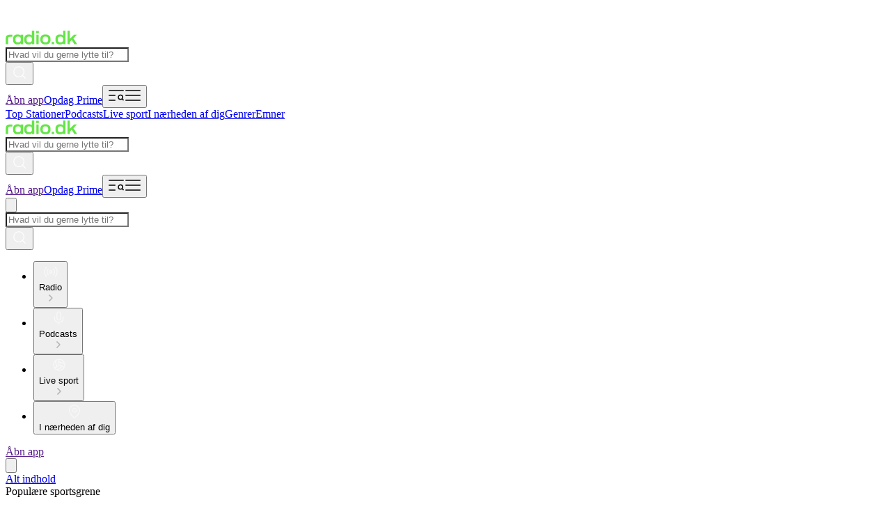

--- FILE ---
content_type: text/html; charset=utf-8
request_url: https://www.radio.dk/city/heinsberg
body_size: 37966
content:
<!DOCTYPE html><html lang="da-DK" class="dinwebprolight_30d04ff3-module__axhmEG__variable dinwebprobold_af25d9fb-module__krDcTW__variable dinneue_3a6b8805-module__c3hy0W__variable"><head><meta charSet="utf-8"/><meta name="viewport" content="width=device-width, initial-scale=1, maximum-scale=1, user-scalable=no"/><link rel="stylesheet" href="/_next/static/chunks/5a5d36ee7e5b910b.css" data-precedence="next"/><link rel="stylesheet" href="/_next/static/chunks/f1ea919c4b964f65.css" data-precedence="next"/><link rel="preload" as="script" fetchPriority="low" href="/_next/static/chunks/9806a48b5a9a169f.js"/><script src="/_next/static/chunks/8ca59a4fe5c126e2.js" async=""></script><script src="/_next/static/chunks/6ee8f9c630f971cd.js" async=""></script><script src="/_next/static/chunks/d456761eaa2e7165.js" async=""></script><script src="/_next/static/chunks/fc8d35333f7fe49e.js" async=""></script><script src="/_next/static/chunks/e8e6603d86878f5d.js" async=""></script><script src="/_next/static/chunks/9bd57d270230792a.js" async=""></script><script src="/_next/static/chunks/turbopack-476240455684f0d0.js" async=""></script><script src="/_next/static/chunks/ef5efbf41123bb0f.js" async=""></script><script src="/_next/static/chunks/a30774c176d967c5.js" async=""></script><script src="/_next/static/chunks/90684326c568b5fa.js" async=""></script><script src="/_next/static/chunks/be18e6937845fbe4.js" async=""></script><script src="/_next/static/chunks/6a2a52ce8f9e2704.js" async=""></script><script src="/_next/static/chunks/071263fd3fa5f37f.js" async=""></script><script src="/_next/static/chunks/f07ed8ea10dc66b5.js" async=""></script><script src="/_next/static/chunks/a2a8c85ba8f4b9b0.js" async=""></script><script src="/_next/static/chunks/e4cbcde8871a3ef7.js" async=""></script><script src="/_next/static/chunks/6b33eec95aca9846.js" async=""></script><script src="/_next/static/chunks/72afe9438ff69b19.js" async=""></script><script src="/_next/static/chunks/41da8d9f8cbb0d39.js" async=""></script><script src="/_next/static/chunks/ff867d3a7bfb8e8a.js" async=""></script><script src="/_next/static/chunks/10609b84273ac0f6.js" async=""></script><script src="/_next/static/chunks/0c82879982468673.js" async=""></script><script id="google-ima-sdk" src="https://imasdk.googleapis.com/js/sdkloader/ima3.js" type="cmp-managed" data-vendor-id="755" data-vendor-name="Google Ad Services" async=""></script><link rel="preload" href="https://cdn.privacy-mgmt.com/unified/wrapperMessagingWithoutDetection.js" as="script"/><meta name="next-size-adjust" content=""/><title>Top radiostationer i Heinsberg | Lyt live og gratis</title><meta name="description" content="Lyt gratis til alle radiostationer fra Heinsberg via internetradio. Oplev radiostationer fra hele verden og streaming af live radio nu."/><link rel="manifest" href="/manifest.json"/><meta name="robots" content="index,follow,max-snippet:-1,max-image-preview:large"/><meta name="google-play-app" content="de.radio.android"/><meta name="apple-itunes-app" content="402206359"/><link rel="canonical" href="https://www.radio.dk/city/heinsberg"/><link rel="alternate" hrefLang="da" href="https://www.radio.dk/city/heinsberg"/><link rel="alternate" hrefLang="de-at" href="https://www.radio.at/city/heinsberg"/><link rel="alternate" hrefLang="de-de" href="https://www.radio.de/city/heinsberg"/><link rel="alternate" hrefLang="de" href="https://www.radio.de/city/heinsberg"/><link rel="alternate" hrefLang="en-au" href="https://au.radio.net/city/heinsberg"/><link rel="alternate" hrefLang="en-ca" href="https://ca.radio.net/city/heinsberg"/><link rel="alternate" hrefLang="en-gb" href="https://uk.radio.net/city/heinsberg"/><link rel="alternate" hrefLang="en-ie" href="https://ie.radio.net/city/heinsberg"/><link rel="alternate" hrefLang="en-nz" href="https://nz.radio.net/city/heinsberg"/><link rel="alternate" hrefLang="en-us" href="https://www.radio.net/city/heinsberg"/><link rel="alternate" hrefLang="en" href="https://www.radio.net/city/heinsberg"/><link rel="alternate" hrefLang="en-za" href="https://za.radio.net/city/heinsberg"/><link rel="alternate" hrefLang="es-co" href="https://co.radio.net/city/heinsberg"/><link rel="alternate" hrefLang="es" href="https://www.radio.es/city/heinsberg"/><link rel="alternate" hrefLang="es-mx" href="https://mx.radio.net/city/heinsberg"/><link rel="alternate" hrefLang="fr" href="https://www.radio.fr/city/heinsberg"/><link rel="alternate" hrefLang="it" href="https://www.radio.it/city/heinsberg"/><link rel="alternate" hrefLang="nl" href="https://nl.radio.net/city/heinsberg"/><link rel="alternate" hrefLang="pl" href="https://www.radio.pl/city/heinsberg"/><link rel="alternate" hrefLang="pt-br" href="https://br.radio.net/city/heinsberg"/><link rel="alternate" hrefLang="pt" href="https://www.radio.pt/city/heinsberg"/><link rel="alternate" hrefLang="sv" href="https://www.radio.se/city/heinsberg"/><meta property="og:title" content="Top radiostationer i Heinsberg | Lyt live og gratis"/><meta property="og:description" content="Lyt gratis til alle radiostationer fra Heinsberg via internetradio. Oplev radiostationer fra hele verden og streaming af live radio nu."/><meta property="og:url" content="https://www.radio.dk/city/heinsberg"/><meta property="og:site_name" content="radio.dk"/><meta property="og:image" content="https://www.radio.dk/assets/images/app-stores/square_512x512_playstore.png"/><meta name="twitter:card" content="summary"/><meta name="twitter:title" content="Top radiostationer i Heinsberg | Lyt live og gratis"/><meta name="twitter:description" content="Lyt gratis til alle radiostationer fra Heinsberg via internetradio. Oplev radiostationer fra hele verden og streaming af live radio nu."/><meta name="twitter:image" content="https://www.radio.dk/assets/images/app-stores/square_512x512_playstore.png"/><link rel="shortcut icon" href="/assets/fav/favicon-48x48.png"/><link rel="icon" href="/assets/fav/favicon-48x48.png"/><link rel="apple-touch-icon" href="/assets/fav/apple-touch-icon.png"/><meta name="sentry-trace" content="d46eba11529726a01e613d314b397a0f-ac580990a6b02f10-0"/><meta name="baggage" content="sentry-environment=prod,sentry-release=v8.0.1,sentry-public_key=e946e33e8c127be6e64f5bf1beba3e2a,sentry-trace_id=d46eba11529726a01e613d314b397a0f,sentry-org_id=4507311368372224,sentry-sampled=false,sentry-sample_rand=0.7278523366201906,sentry-sample_rate=0.2"/><script src="/_next/static/chunks/a6dad97d9634a72d.js" noModule=""></script></head><body class="bg-body-bg font-sans text-default text-text-color"><script id="access-token">window.__accessToken = "";</script><script id="start-date">window.startTime = Date.now();</script><script id="pubAdsTargeting" data-cfasync="false">var pubadsTargeting = {};</script><script id="tcfStub" data-cfasync="false">
"use strict";function _typeof(t){return(_typeof="function"==typeof Symbol&&"symbol"==typeof Symbol.iterator?function(t){return typeof t}:function(t){return t&&"function"==typeof Symbol&&t.constructor===Symbol&&t!==Symbol.prototype?"symbol":typeof t})(t)}!function(){var t=function(){var t,e,o=[],n=window,r=n;for(;r;){try{if(r.frames.__tcfapiLocator){t=r;break}}catch(t){}if(r===n.top)break;r=r.parent}t||(!function t(){var e=n.document,o=!!n.frames.__tcfapiLocator;if(!o)if(e.body){var r=e.createElement("iframe");r.style.cssText="display:none",r.name="__tcfapiLocator",e.body.appendChild(r)}else setTimeout(t,5);return!o}(),n.__tcfapi=function(){for(var t=arguments.length,n=new Array(t),r=0;r<t;r++)n[r]=arguments[r];if(!n.length)return o;"setGdprApplies"===n[0]?n.length>3&&2===parseInt(n[1],10)&&"boolean"==typeof n[3]&&(e=n[3],"function"==typeof n[2]&&n[2]("set",!0)):"ping"===n[0]?"function"==typeof n[2]&&n[2]({gdprApplies:e,cmpLoaded:!1,cmpStatus:"stub"}):o.push(n)},n.addEventListener("message",(function(t){var e="string"==typeof t.data,o={};if(e)try{o=JSON.parse(t.data)}catch(t){}else o=t.data;var n="object"===_typeof(o)&&null!==o?o.__tcfapiCall:null;n&&window.__tcfapi(n.command,n.version,(function(o,r){var a={__tcfapiReturn:{returnValue:o,success:r,callId:n.callId}};t&&t.source&&t.source.postMessage&&t.source.postMessage(e?JSON.stringify(a):a,"*")}),n.parameter)}),!1))};"undefined"!=typeof module?module.exports=t:t()}();
</script><script id="rnd_cmp" data-cfasync="false" src="/assets/js/cmp/bundle.js?_=17102025001"></script><script id="initCMP" data-cfasync="false">
            function initCMP () {
              var cmpConfig = {
                debug: false,
                privacyLink: '/privacy-policy',
                privacyManagerId: 1279570,
                languageDetection: true,
                allowedLanguages: ['de', 'en', 'fr', 'es', 'pt', 'it', 'pl', 'da', 'sv'],
                fallbackLanguage: 'en',
                isPrimeUser: false,
                
                sp: {
                  config: {"campaignEnv":"prod","isSPA":true,"baseEndpoint":"https://cdn.privacy-mgmt.com","gdpr":{"groupPmId":"1279570"},"targetingParams":{"isPrime":"false"}}
                }
              };
              
              RND.CMP.initialize(cmpConfig);
              window.dispatchEvent(new Event('cmpReady'));
            }
            
            var x = 0;
            var intervalC = setInterval(function () {
              if (typeof window.initCMP !== 'undefined' && typeof RND !== 'undefined') {
                window.initCMP();
                window.clearInterval(intervalC);
              }
              if (++x === 100) {
                window.clearInterval(intervalC);
              }
            }, 100);
          </script><div class="relative z-rndBanner flex h-[32px] w-full items-center justify-center bg-[#4a4c4d] lg:col-span-2"><a target="_blank" rel="noopener" data-testid="rnd-banner-link" data-module="header" data-item="rnd_link" data-module_id="0" data-destination="https://www.rnd.de" href="https://www.rnd.de"><img alt="Powered by RND" data-testid="rnd-banner-image" loading="lazy" width="92" height="32" decoding="async" data-nimg="1" class="inline-block" style="color:transparent" src="/_next/static/media/rnd-partner-international.24f9708d.png"/></a></div><div class="sticky top-0 z-50 bg-gray-50 md:hidden" data-testid="sticky-reklame-header-wrapper"><div class="mx-auto grid aspect-32/10 place-content-center overflow-hidden" id="sticky-reklame-header" aria-hidden="true"><div class="sticky-reklame-header-holder overflow-hidden"></div></div></div><header id="main-header" class="relative bg-gray-50 opacity-100"><div class="mx-auto flex max-w-[1680px] flex-col items-center overflow-hidden px-3 transition-opacity duration-300 ease-in-out md:rounded-b-[8px] md:px-6 lg:px-8"><div class="relative flex h-[56px] w-full items-center justify-between md:h-[72px] mdMax:gap-2 lg:h-[80px]"><a id="gl-hd-logotype" class="flex-none" data-module="header" data-item="logo" data-module_id="0" data-destination="/" href="/"><svg xmlns="http://www.w3.org/2000/svg" fill="none" viewBox="0 0 263 51" height="20" class="h-4 navXs:h-5" aria-label="Radio Logo" role="img"><path fill="#64E646" fill-rule="evenodd" d="M95.13 47.89a12 12 0 0 0 1.66-1.49v3.46h8.37V.15h-8.62v17.73a11.2 11.2 0 0 0-1.9-1.61 12.5 12.5 0 0 0-4.16-1.8 22.2 22.2 0 0 0-5.58-.62c-2.78 0-5.17.36-7.17 1.07a13.24 13.24 0 0 0-5.03 3.18 12.74 12.74 0 0 0-3.27 5.38c-.71 2.2-1.07 5.11-1.07 8.77s.36 6.58 1.07 8.77 1.81 4 3.3 5.42a12.9 12.9 0 0 0 5.04 3.18c2 .69 4.37 1.03 7.13 1.03q3.27 0 5.79-.66 2.55-.645 4.44-2.1m1.41-15.6q0-2.52-.24-4.11a8.5 8.5 0 0 0-.75-2.59 6.1 6.1 0 0 0-1.31-1.83 7 7 0 0 0-1.8-1.24 9 9 0 0 0-2.37-.73c-.9-.16-1.99-.24-3.28-.24-1.86 0-3.37.19-4.54.55-1.15.35-2.13.9-2.93 1.66-.55.5-1 1.1-1.31 1.8a9.7 9.7 0 0 0-.73 2.62 35 35 0 0 0-.2 4.1c0 1.64.07 2.99.2 4.05.16 1.03.4 1.9.73 2.58.32.7.76 1.3 1.3 1.83a7.5 7.5 0 0 0 2.9 1.66c1.17.37 2.7.55 4.58.55 1.91 0 3.43-.17 4.55-.51a7.6 7.6 0 0 0 2.9-1.7c.55-.5.98-1.1 1.3-1.8.35-.7.6-1.58.76-2.61.16-1.06.24-2.4.24-4.04M43.99 50.65a21.9 21.9 0 0 1-7.14-1.03 13.04 13.04 0 0 1-5.03-3.22c-1.5-1.4-2.6-3.2-3.3-5.38-.7-2.19-1.04-5.1-1.04-8.77 0-3.66.35-6.58 1.03-8.77a12.6 12.6 0 0 1 3.31-5.38 12.9 12.9 0 0 1 5-3.18c2-.7 4.39-1.07 7.17-1.07 1.72 0 3.25.13 4.58.38 1.35.26 2.55.63 3.58 1.1a11.4 11.4 0 0 1 3.48 2.44v-3.12h8.62v35.2h-8.38V46.5a12.8 12.8 0 0 1-3.76 2.7c-1.05.48-2.24.84-3.58 1.07-1.33.25-2.84.38-4.54.38m11.4-14.32c.16-1.06.24-2.4.24-4.04q0-2.52-.24-4.11a8.6 8.6 0 0 0-.69-2.59 5.7 5.7 0 0 0-1.3-1.8 8.26 8.26 0 0 0-4.2-2c-.9-.16-2-.24-3.28-.24-1.27 0-2.36.08-3.28.24a8.75 8.75 0 0 0-4.24 2 6.1 6.1 0 0 0-1.27 1.8 9.3 9.3 0 0 0-.72 2.62 32 32 0 0 0-.21 4.08c0 1.6.07 2.94.2 4a9.7 9.7 0 0 0 .73 2.62 6.55 6.55 0 0 0 3.1 3.08c.69.32 1.48.56 2.38.72q1.38.24 3.3.24c1.3 0 2.38-.08 3.28-.24.92-.16 1.71-.4 2.38-.72a8.4 8.4 0 0 0 1.82-1.28 6.2 6.2 0 0 0 1.31-1.8q.48-1.035.69-2.58" clip-rule="evenodd"></path><path fill="#64E646" d="M.76 28.7c0-3.27.55-5.94 1.66-8.01a10.1 10.1 0 0 1 5.1-4.56c2.3-.99 5.23-1.48 8.82-1.48h8.5v7.87h-8.71c-1.68 0-3.01.2-4 .62a3.84 3.84 0 0 0-2.1 1.97c-.44.92-.65 2.2-.65 3.83v20.92H.76z"></path><path fill="#64E646" fill-rule="evenodd" d="M137.88 49.51a26.8 26.8 0 0 0 8.4 1.14c3.31 0 6.1-.38 8.38-1.14a14.5 14.5 0 0 0 5.72-3.52 13.6 13.6 0 0 0 3.51-5.45c.76-2.17 1.14-4.93 1.14-8.29 0-3.4-.39-6.18-1.17-8.32a13.4 13.4 0 0 0-3.45-5.38 14.24 14.24 0 0 0-5.78-3.52 25.8 25.8 0 0 0-8.34-1.18c-3.33 0-6.14.4-8.41 1.18-2.27.76-4.2 1.93-5.75 3.52a13.7 13.7 0 0 0-3.45 5.42q-1.14 3.21-1.14 8.28c0 3.39.38 6.15 1.14 8.29a13.7 13.7 0 0 0 3.45 5.42 14.6 14.6 0 0 0 5.75 3.55m11.85-6.9c-.96.18-2.11.27-3.44.27q-2.04 0-3.48-.27a8.26 8.26 0 0 1-4.24-2.04 6.7 6.7 0 0 1-1.38-1.76 9.2 9.2 0 0 1-.72-2.55 31 31 0 0 1-.21-4c0-1.64.07-2.98.2-4.01a8.7 8.7 0 0 1 .73-2.52q.51-1.005 1.38-1.8a8.26 8.26 0 0 1 4.24-2.03c.96-.19 2.12-.28 3.48-.28 1.35 0 2.5.1 3.44.28a9 9 0 0 1 2.45.8 6.82 6.82 0 0 1 3.17 3.07c.34.66.59 1.51.72 2.55q.24 1.515.24 3.9c0 1.63-.08 2.97-.24 4a8.4 8.4 0 0 1-.76 2.56 5.8 5.8 0 0 1-1.3 1.76 8.4 8.4 0 0 1-1.83 1.27 9 9 0 0 1-2.45.8" clip-rule="evenodd"></path><path fill="#64E646" d="M112.76 14.65h8.68v35.2h-8.68zM112.34.98h9.48v8.39h-9.48V.97Zm65.56 40.61h-8.47v8.24h8.47V41.6Zm49.05 8.26V.24h8.79V30.3l15.3-15.6h11.19l-13.44 13.6 14 21.54H252.4l-9.85-15.71-6.82 6.92v8.79h-8.79Zm-7.05 0h-8.57v-3.41c-.49.51-1 1-1.66 1.48-2.58 1.93-5.96 2.72-10.2 2.72-5.57 0-9.47-1.45-12.16-4.2-2.85-2.76-4.37-6.65-4.37-14.16s1.52-11.4 4.34-14.13c2.69-2.75 6.55-4.24 12.2-4.24 4.23 0 7.34.76 9.68 2.38.72.48 1.38 1 1.93 1.59V.24h8.82v49.6Zm-18.43-7.03c3.83 0 5.83-.72 7.34-2.17 1.66-1.52 2.28-3.58 2.28-8.34 0-4.89-.66-6.89-2.28-8.4-1.51-1.45-3.51-2.18-7.34-2.18-3.72 0-5.82.7-7.4 2.21-1.59 1.48-2.17 3.48-2.17 8.37 0 4.76.58 6.79 2.17 8.3 1.55 1.49 3.62 2.21 7.4 2.21"></path></svg></a><nav id="instant-search" class="mdMax:hidden absolute left-1/2 -translate-x-1/2 min-h-8 min-w-8  "><!--$?--><template id="B:0"></template><!--/$--></nav><div class="flex items-center gap-[20px] navXs:gap-[24px]"><a target="_blank" rel="noreferrer noopener" data-testid="open-app-button" data-module="header" data-item="app_download" data-module_id="0" data-item_id="0" data-destination="" href=""><span class="md:hidden inline-flex items-center cursor-pointer justify-center transition-colors duration-300 ease-in-out focus:outline-none active:bg-white-12 bg-white !text-black outline-white hover:outline-white/65 hover:bg-white/65 disabled:bg-white/24 disabled:cursor-not-allowed active:ring-focus px-3.5 pt-1 pb-1 font-dinbold rounded-full text-[14px] min-w-[64px] leading-none min-h-[26px]">Åbn app</span></a><a class="hidden md:block" data-testid="prime-ad-button" data-module="header" data-item="prime_button" data-module_id="0" href="/prime"><span class="inline-flex items-center cursor-pointer justify-center transition-colors duration-300 ease-in-out disabled:cursor-not-allowed focus:outline-none active:bg-white-12 bg-prime-pink text-white hover:bg-prime-pink/64 hover:text-white/64 active:ring-focus px-3.5 pt-1 pb-1 font-dinbold rounded-full text-[14px] min-w-[64px] leading-none min-h-[26px]">Opdag Prime</span></a><button aria-controls="main-menu" aria-expanded="false" aria-label="Åbn menu" data-menu-button="true" data-testid="menu-button" data-module="header" data-item="menu_button" data-module_id="0"><svg xmlns="http://www.w3.org/2000/svg" width="24" height="24" viewBox="0 0 24 24" class="block h-6 w-6 cursor-pointer text-white transition-colors duration-300 hover:text-gray-10 md:hidden" fill="none"><path d="M2 12H10M2 5H22M2 19H10M22 18.5L20.3278 16.8278M21.2222 14.6111C21.2222 16.3293 19.8293 17.7222 18.1111 17.7222C16.3929 17.7222 15 16.3293 15 14.6111C15 12.8929 16.3929 11.5 18.1111 11.5C19.8293 11.5 21.2222 12.8929 21.2222 14.6111Z" stroke="currentColor" stroke-width="1.5" stroke-linecap="square" stroke-linejoin="bevel"></path></svg><svg width="24" height="24" viewBox="0 0 24 24" fill="none" class="hidden h-6 w-6 cursor-pointer text-white transition-colors duration-300 hover:text-gray-10 md:block" xmlns="http://www.w3.org/2000/svg"><path d="M2 12H22M2 5H22M2 19H22" stroke="currentColor" stroke-width="1.5" stroke-linecap="square"></path></svg></button></div></div><div class="relative mx-auto flex w-full max-w-[1680px] items-center justify-between" data-testid="ribbon-band-navi"><div class="relative w-full overflow-hidden mdMax:hidden"><div class="pointer-events-none absolute top-0 bottom-0 left-0 z-10 w-20 bg-linear-to-l from-transparent via-70% via-gray-50 to-gray-50 transition-opacity duration-300 opacity-0"></div><div class="flex flex-row gap-6 overflow-x-auto py-2.5 lg:gap-8 xl:gap-12 w-full md:justify-center" style="scroll-behavior:smooth;scrollbar-width:none;-ms-overflow-style:none"><a title="Top Stationer" class="flex shrink-0 select-none flex-row items-center gap-1 font-dinbold text-sm transition-colors duration-300 hover:text-gray-10" data-module="navbar" data-item="link_view" data-module_id="0" data-destination="/top-stations" href="/top-stations">Top Stationer</a><a title="Podcasts" class="flex shrink-0 select-none flex-row items-center gap-1 font-dinbold text-sm transition-colors duration-300 hover:text-gray-10" data-module="navbar" data-item="link_view" data-module_id="0" data-destination="/podcast" href="/podcast">Podcasts</a><a title="Live sport" class="flex shrink-0 select-none flex-row items-center gap-1 font-dinbold text-sm transition-colors duration-300 hover:text-gray-10" data-module="navbar" data-item="link_view" data-module_id="0" data-destination="/sport" href="/sport">Live sport</a><a title="I nærheden af dig" class="flex shrink-0 select-none flex-row items-center gap-1 font-dinbold text-sm transition-colors duration-300 hover:text-gray-10" data-module="navbar" data-item="link_view" data-module_id="0" data-destination="/local-stations" href="/local-stations">I nærheden af dig</a><a title="Genrer" class="flex shrink-0 select-none flex-row items-center gap-1 font-dinbold text-sm transition-colors duration-300 hover:text-gray-10" data-module="navbar" data-item="link_view" data-module_id="0" data-destination="/genre" href="/genre">Genrer</a><a title="Emner" class="flex shrink-0 select-none flex-row items-center gap-1 font-dinbold text-sm transition-colors duration-300 hover:text-gray-10" data-module="navbar" data-item="link_view" data-module_id="0" data-destination="/topic" href="/topic">Emner</a></div><div class="pointer-events-none absolute top-0 right-0 bottom-0 z-10 w-20 bg-linear-to-r from-transparent via-70% via-gray-50 to-gray-50 transition-opacity duration-300 opacity-0"></div></div></div></div></header><div class="mx-auto flex w-full max-w-[970px] items-center justify-center mdMax:hidden md:min-h-[110px] md:pt-3 lg:h-[270px]"><div class="super-reklame-header-holder"></div></div><header id="sticky-header" data-testid="sticky-header" class="fixed right-0 left-0 z-40 flex w-full flex-col items-center overflow-hidden bg-gray-50/70 backdrop-blur-[32px] transition-all duration-300 ease-in-out md:top-0 md:z-50 pointer-events-none opacity-0" style="top:0px"><div class="relative mx-auto flex h-[56px] w-full max-w-[1680px] items-center justify-between px-3 md:h-[64px] mdMax:gap-2 md:px-6 lg:px-8"><a id="gl-hd-logotype" class="flex-none" data-module="header" data-item="logo" data-module_id="0" data-destination="/" href="/"><svg xmlns="http://www.w3.org/2000/svg" fill="none" viewBox="0 0 263 51" height="20" class="h-4 navXs:h-5" aria-label="Radio Logo" role="img"><path fill="#64E646" fill-rule="evenodd" d="M95.13 47.89a12 12 0 0 0 1.66-1.49v3.46h8.37V.15h-8.62v17.73a11.2 11.2 0 0 0-1.9-1.61 12.5 12.5 0 0 0-4.16-1.8 22.2 22.2 0 0 0-5.58-.62c-2.78 0-5.17.36-7.17 1.07a13.24 13.24 0 0 0-5.03 3.18 12.74 12.74 0 0 0-3.27 5.38c-.71 2.2-1.07 5.11-1.07 8.77s.36 6.58 1.07 8.77 1.81 4 3.3 5.42a12.9 12.9 0 0 0 5.04 3.18c2 .69 4.37 1.03 7.13 1.03q3.27 0 5.79-.66 2.55-.645 4.44-2.1m1.41-15.6q0-2.52-.24-4.11a8.5 8.5 0 0 0-.75-2.59 6.1 6.1 0 0 0-1.31-1.83 7 7 0 0 0-1.8-1.24 9 9 0 0 0-2.37-.73c-.9-.16-1.99-.24-3.28-.24-1.86 0-3.37.19-4.54.55-1.15.35-2.13.9-2.93 1.66-.55.5-1 1.1-1.31 1.8a9.7 9.7 0 0 0-.73 2.62 35 35 0 0 0-.2 4.1c0 1.64.07 2.99.2 4.05.16 1.03.4 1.9.73 2.58.32.7.76 1.3 1.3 1.83a7.5 7.5 0 0 0 2.9 1.66c1.17.37 2.7.55 4.58.55 1.91 0 3.43-.17 4.55-.51a7.6 7.6 0 0 0 2.9-1.7c.55-.5.98-1.1 1.3-1.8.35-.7.6-1.58.76-2.61.16-1.06.24-2.4.24-4.04M43.99 50.65a21.9 21.9 0 0 1-7.14-1.03 13.04 13.04 0 0 1-5.03-3.22c-1.5-1.4-2.6-3.2-3.3-5.38-.7-2.19-1.04-5.1-1.04-8.77 0-3.66.35-6.58 1.03-8.77a12.6 12.6 0 0 1 3.31-5.38 12.9 12.9 0 0 1 5-3.18c2-.7 4.39-1.07 7.17-1.07 1.72 0 3.25.13 4.58.38 1.35.26 2.55.63 3.58 1.1a11.4 11.4 0 0 1 3.48 2.44v-3.12h8.62v35.2h-8.38V46.5a12.8 12.8 0 0 1-3.76 2.7c-1.05.48-2.24.84-3.58 1.07-1.33.25-2.84.38-4.54.38m11.4-14.32c.16-1.06.24-2.4.24-4.04q0-2.52-.24-4.11a8.6 8.6 0 0 0-.69-2.59 5.7 5.7 0 0 0-1.3-1.8 8.26 8.26 0 0 0-4.2-2c-.9-.16-2-.24-3.28-.24-1.27 0-2.36.08-3.28.24a8.75 8.75 0 0 0-4.24 2 6.1 6.1 0 0 0-1.27 1.8 9.3 9.3 0 0 0-.72 2.62 32 32 0 0 0-.21 4.08c0 1.6.07 2.94.2 4a9.7 9.7 0 0 0 .73 2.62 6.55 6.55 0 0 0 3.1 3.08c.69.32 1.48.56 2.38.72q1.38.24 3.3.24c1.3 0 2.38-.08 3.28-.24.92-.16 1.71-.4 2.38-.72a8.4 8.4 0 0 0 1.82-1.28 6.2 6.2 0 0 0 1.31-1.8q.48-1.035.69-2.58" clip-rule="evenodd"></path><path fill="#64E646" d="M.76 28.7c0-3.27.55-5.94 1.66-8.01a10.1 10.1 0 0 1 5.1-4.56c2.3-.99 5.23-1.48 8.82-1.48h8.5v7.87h-8.71c-1.68 0-3.01.2-4 .62a3.84 3.84 0 0 0-2.1 1.97c-.44.92-.65 2.2-.65 3.83v20.92H.76z"></path><path fill="#64E646" fill-rule="evenodd" d="M137.88 49.51a26.8 26.8 0 0 0 8.4 1.14c3.31 0 6.1-.38 8.38-1.14a14.5 14.5 0 0 0 5.72-3.52 13.6 13.6 0 0 0 3.51-5.45c.76-2.17 1.14-4.93 1.14-8.29 0-3.4-.39-6.18-1.17-8.32a13.4 13.4 0 0 0-3.45-5.38 14.24 14.24 0 0 0-5.78-3.52 25.8 25.8 0 0 0-8.34-1.18c-3.33 0-6.14.4-8.41 1.18-2.27.76-4.2 1.93-5.75 3.52a13.7 13.7 0 0 0-3.45 5.42q-1.14 3.21-1.14 8.28c0 3.39.38 6.15 1.14 8.29a13.7 13.7 0 0 0 3.45 5.42 14.6 14.6 0 0 0 5.75 3.55m11.85-6.9c-.96.18-2.11.27-3.44.27q-2.04 0-3.48-.27a8.26 8.26 0 0 1-4.24-2.04 6.7 6.7 0 0 1-1.38-1.76 9.2 9.2 0 0 1-.72-2.55 31 31 0 0 1-.21-4c0-1.64.07-2.98.2-4.01a8.7 8.7 0 0 1 .73-2.52q.51-1.005 1.38-1.8a8.26 8.26 0 0 1 4.24-2.03c.96-.19 2.12-.28 3.48-.28 1.35 0 2.5.1 3.44.28a9 9 0 0 1 2.45.8 6.82 6.82 0 0 1 3.17 3.07c.34.66.59 1.51.72 2.55q.24 1.515.24 3.9c0 1.63-.08 2.97-.24 4a8.4 8.4 0 0 1-.76 2.56 5.8 5.8 0 0 1-1.3 1.76 8.4 8.4 0 0 1-1.83 1.27 9 9 0 0 1-2.45.8" clip-rule="evenodd"></path><path fill="#64E646" d="M112.76 14.65h8.68v35.2h-8.68zM112.34.98h9.48v8.39h-9.48V.97Zm65.56 40.61h-8.47v8.24h8.47V41.6Zm49.05 8.26V.24h8.79V30.3l15.3-15.6h11.19l-13.44 13.6 14 21.54H252.4l-9.85-15.71-6.82 6.92v8.79h-8.79Zm-7.05 0h-8.57v-3.41c-.49.51-1 1-1.66 1.48-2.58 1.93-5.96 2.72-10.2 2.72-5.57 0-9.47-1.45-12.16-4.2-2.85-2.76-4.37-6.65-4.37-14.16s1.52-11.4 4.34-14.13c2.69-2.75 6.55-4.24 12.2-4.24 4.23 0 7.34.76 9.68 2.38.72.48 1.38 1 1.93 1.59V.24h8.82v49.6Zm-18.43-7.03c3.83 0 5.83-.72 7.34-2.17 1.66-1.52 2.28-3.58 2.28-8.34 0-4.89-.66-6.89-2.28-8.4-1.51-1.45-3.51-2.18-7.34-2.18-3.72 0-5.82.7-7.4 2.21-1.59 1.48-2.17 3.48-2.17 8.37 0 4.76.58 6.79 2.17 8.3 1.55 1.49 3.62 2.21 7.4 2.21"></path></svg></a><nav id="instant-search" class="mdMax:hidden absolute left-1/2 -translate-x-1/2 min-h-8 min-w-8  "><!--$?--><template id="B:1"></template><!--/$--></nav><div class="flex items-center gap-[20px] navXs:gap-[24px]"><a target="_blank" rel="noreferrer noopener" data-testid="open-app-button" data-module="header" data-item="app_download" data-module_id="0" data-item_id="0" data-destination="" href=""><span class="md:hidden inline-flex items-center cursor-pointer justify-center transition-colors duration-300 ease-in-out focus:outline-none active:bg-white-12 bg-white !text-black outline-white hover:outline-white/65 hover:bg-white/65 disabled:bg-white/24 disabled:cursor-not-allowed active:ring-focus px-3.5 pt-1 pb-1 font-dinbold rounded-full text-[14px] min-w-[64px] leading-none min-h-[26px]">Åbn app</span></a><a class="hidden md:block" data-testid="prime-ad-button" data-module="header" data-item="prime_button" data-module_id="0" href="/prime"><span class="inline-flex items-center cursor-pointer justify-center transition-colors duration-300 ease-in-out disabled:cursor-not-allowed focus:outline-none active:bg-white-12 bg-prime-pink text-white hover:bg-prime-pink/64 hover:text-white/64 active:ring-focus px-3.5 pt-1 pb-1 font-dinbold rounded-full text-[14px] min-w-[64px] leading-none min-h-[26px]">Opdag Prime</span></a><button aria-controls="main-menu" aria-expanded="false" aria-label="Åbn menu" data-menu-button="true" data-testid="menu-button" data-module="header" data-item="menu_button" data-module_id="0"><svg xmlns="http://www.w3.org/2000/svg" width="24" height="24" viewBox="0 0 24 24" class="block h-6 w-6 cursor-pointer text-white transition-colors duration-300 hover:text-gray-10 md:hidden" fill="none"><path d="M2 12H10M2 5H22M2 19H10M22 18.5L20.3278 16.8278M21.2222 14.6111C21.2222 16.3293 19.8293 17.7222 18.1111 17.7222C16.3929 17.7222 15 16.3293 15 14.6111C15 12.8929 16.3929 11.5 18.1111 11.5C19.8293 11.5 21.2222 12.8929 21.2222 14.6111Z" stroke="currentColor" stroke-width="1.5" stroke-linecap="square" stroke-linejoin="bevel"></path></svg><svg width="24" height="24" viewBox="0 0 24 24" fill="none" class="hidden h-6 w-6 cursor-pointer text-white transition-colors duration-300 hover:text-gray-10 md:block" xmlns="http://www.w3.org/2000/svg"><path d="M2 12H22M2 5H22M2 19H22" stroke="currentColor" stroke-width="1.5" stroke-linecap="square"></path></svg></button></div></div></header><div data-offcanvas="" class="scrollbar-dark fixed inset-0 z-burgermenu transform overflow-y-auto overflow-x-hidden bg-gray-50 transition-transform duration-300 ease-in-out md:inset-y-0 md:right-0 md:left-auto md:w-[375px] translate-x-full" aria-hidden="true"><div class="flex min-h-full flex-col px-6 py-8"><div class="relative min-h-full"><div class="absolute inset-0 transition-all duration-200 ease-in translate-x-0 opacity-100"><div id="main-menu-wrapper" class="flex min-h-full flex-col"><div class="-mt-4 mb-3 flex justify-end"><button id="close-button" aria-label="Luk menuen" data-module="burger_menu" data-item="submenu_close_menu" data-module_id="0"><svg xmlns="http://www.w3.org/2000/svg" fill="none" viewBox="0 0 24 24" class="h-6 w-6 cursor-pointer"><path fill="currentColor" fill-rule="evenodd" d="m13.16 12.1 6.57-6.57-1.06-1.06-6.57 6.57-6.57-6.57-1.06 1.06 6.57 6.57-6.57 6.57 1.06 1.06 6.57-6.57 6.57 6.57 1.06-1.06z" clip-rule="evenodd"></path></svg></button></div><nav id="instant-search" class="w-full md:hidden mb-6 "><!--$?--><template id="B:2"></template><!--/$--></nav><div data-testid="recents-container"><div><div class="py-2"><span style="width:12rem;height:1rem" class="bg-gray-40! animate-pulse block"></span></div><div class="mt-3 mb-8 flex cursor-grab select-none flex-row gap-3 overflow-x-auto [-ms-overflow-style:none] [scrollbar-width:none] [&amp;::-webkit-scrollbar]:hidden" style="-webkit-overflow-scrolling:touch;cursor:grab"><span style="width:4rem;height:4rem" class="bg-gray-40! animate-pulse mr-3 inline-block rounded"></span><span style="width:4rem;height:4rem" class="bg-gray-40! animate-pulse mr-3 inline-block rounded"></span><span style="width:4rem;height:4rem" class="bg-gray-40! animate-pulse mr-3 inline-block rounded"></span><span style="width:4rem;height:4rem" class="bg-gray-40! animate-pulse mr-3 inline-block rounded"></span></div></div></div><nav class="grow"><ul class="divide-y-2 divide-white/8" data-testid="main-menu-links"><li class="py-2"><button type="button" data-submenu-button="" data-submenu-id="277" data-submenu-container="" class="flex w-full cursor-pointer flex-row items-center justify-between py-2 text-left text-white transition-colors duration-300 hover:text-gray-10" data-module="burger_menu" data-item="link_view_masked" data-module_id="0" data-destination="/s"><div class="flex h-6 flex-row items-center gap-3 font-dinbold text-base"><span class="h-6 w-6"><svg width="24" height="24" viewBox="0 0 24 24" fill="none" xmlns="http://www.w3.org/2000/svg">
<path d="M5.50008 19C1.92966 15.4296 1.92966 9.57042 5.50008 6M8.15501 16.3451C6.04938 14.2394 6.04938 10.7606 8.15501 8.56338M15.8452 8.65493C17.9508 10.7606 17.9508 14.2394 15.8452 16.4366M18.5001 6C22.0705 9.57042 22.0705 15.338 18.5001 18.9085M13.8311 12.5C13.8311 13.5112 13.0113 14.331 12.0001 14.331C10.9889 14.331 10.1691 13.5112 10.1691 12.5C10.1691 11.4888 10.9889 10.669 12.0001 10.669C13.0113 10.669 13.8311 11.4888 13.8311 12.5Z" stroke="white" stroke-opacity="0.48" stroke-width="1.5" stroke-linecap="square" stroke-linejoin="bevel"/></svg></span><div class="inline-block pt-[2px]">Radio</div></div><svg xmlns="http://www.w3.org/2000/svg" width="16" height="16" fill="none" class="h-4 w-4"><path stroke="currentColor" stroke-linecap="square" stroke-linejoin="bevel" stroke-opacity="0.24" stroke-width="1.5" d="m6 12 4-4-4-4"></path></svg></button></li><li class="py-2"><button type="button" data-submenu-button="" data-submenu-id="281" data-submenu-container="" class="flex w-full cursor-pointer flex-row items-center justify-between py-2 text-left text-white transition-colors duration-300 hover:text-gray-10" data-module="burger_menu" data-item="link_view_masked" data-module_id="0" data-destination="/podcast"><div class="flex h-6 flex-row items-center gap-3 font-dinbold text-base"><span class="h-6 w-6"><svg width="24" height="24" viewBox="0 0 24 24" fill="none" xmlns="http://www.w3.org/2000/svg">
<path d="M18.8 10.2V12C18.8 13.6709 18.1363 15.2733 16.9548 16.4548C15.7733 17.6363 14.1709 18.3 12.5 18.3M12.5 18.3C10.8291 18.3 9.22672 17.6363 8.04524 16.4548C6.86376 15.2733 6.20001 13.6709 6.20001 12V10.2M12.5 18.3V21M12.5 3C11.7839 3 11.0972 3.28446 10.5908 3.79081C10.0845 4.29716 9.80001 4.98392 9.80001 5.7V12C9.80001 12.7161 10.0845 13.4028 10.5908 13.9092C11.0972 14.4155 11.7839 14.7 12.5 14.7C13.2161 14.7 13.9029 14.4155 14.4092 13.9092C14.9155 13.4028 15.2 12.7161 15.2 12V5.7C15.2 4.98392 14.9155 4.29716 14.4092 3.79081C13.9029 3.28446 13.2161 3 12.5 3Z" stroke="white" stroke-opacity="0.48" stroke-width="1.5" stroke-linecap="square" stroke-linejoin="bevel"/>
</svg></span><div class="inline-block pt-[2px]">Podcasts</div></div><svg xmlns="http://www.w3.org/2000/svg" width="16" height="16" fill="none" class="h-4 w-4"><path stroke="currentColor" stroke-linecap="square" stroke-linejoin="bevel" stroke-opacity="0.24" stroke-width="1.5" d="m6 12 4-4-4-4"></path></svg></button></li><li class="py-2"><button type="button" data-submenu-button="" data-submenu-id="285" data-submenu-container="" class="flex w-full cursor-pointer flex-row items-center justify-between py-2 text-left text-white transition-colors duration-300 hover:text-gray-10" data-module="burger_menu" data-item="link_view_masked" data-module_id="0" data-destination="/sport"><div class="flex h-6 flex-row items-center gap-3 font-dinbold text-base"><span class="h-6 w-6"><svg width="24" height="24" viewBox="0 0 24 24" fill="none" xmlns="http://www.w3.org/2000/svg">
<path d="M11.28 8.08C14.4777 8.05861 17.5752 9.19528 20 11.28M12 12C11.1757 13.1079 10.1326 14.0347 8.93537 14.7227C7.73811 15.4108 6.41224 15.8456 5.04 16M12 12C13.3697 12.1636 14.6923 12.6022 15.8883 13.2895C17.0843 13.9769 18.1291 14.8988 18.96 16M12 12C10.9593 9.43487 10.9593 6.56513 12 4M15.84 13.28C14.2518 16.091 11.6913 18.2248 8.64 19.28M12 4C7.58172 4 4 7.58172 4 12C4 16.4183 7.58172 20 12 20C16.4183 20 20 16.4183 20 12C20 7.58172 16.4183 4 12 4ZM7.44 5.44C6.81427 8.58952 7.35446 11.8591 8.96 14.64" stroke="white" stroke-opacity="0.48" stroke-width="1.5" stroke-linecap="round" stroke-linejoin="round"/>
</svg></span><div class="inline-block pt-[2px]">Live sport</div></div><svg xmlns="http://www.w3.org/2000/svg" width="16" height="16" fill="none" class="h-4 w-4"><path stroke="currentColor" stroke-linecap="square" stroke-linejoin="bevel" stroke-opacity="0.24" stroke-width="1.5" d="m6 12 4-4-4-4"></path></svg></button></li><li class="py-2"><button data-module="burger_menu" data-item="link_view_masked" data-module_id="0" data-destination="/local-stations" title="I nærheden af dig" class="flex flex-row items-center justify-between py-2 text-white hover:text-gray-10 transition-colors duration-300 w-full pb-2 pt-[9px]"><div class="flex h-6 flex-row items-center gap-3 font-dinbold text-base"><span class="h-6 w-6"><svg width="24" height="24" viewBox="0 0 24 24" fill="none" xmlns="http://www.w3.org/2000/svg">
<g id="24/location">
<g id="icon">
<path d="M19.2002 10.2001C19.2002 14.6938 14.2151 19.3739 12.541 20.8193C12.3851 20.9366 12.1953 21 12.0001 21C11.805 21 11.6152 20.9366 11.4592 20.8193C9.78521 19.3739 4.80005 14.6938 4.80005 10.2001C4.80005 8.29051 5.55863 6.45914 6.90891 5.10886C8.25919 3.75858 10.0906 3 12.0001 3C13.9097 3 15.7411 3.75858 17.0914 5.10886C18.4416 6.45914 19.2002 8.29051 19.2002 10.2001Z" stroke="white" stroke-opacity="0.48" stroke-width="1.5" stroke-linecap="round" stroke-linejoin="bevel"/>
<path d="M12.0001 12.9001C13.4913 12.9001 14.7002 11.6913 14.7002 10.2001C14.7002 8.7089 13.4913 7.50006 12.0001 7.50006C10.509 7.50006 9.3001 8.7089 9.3001 10.2001C9.3001 11.6913 10.509 12.9001 12.0001 12.9001Z" stroke="white" stroke-opacity="0.48" stroke-width="1.5" stroke-linecap="round" stroke-linejoin="bevel"/>
</g>
</g>
</svg></span><div class="inline-block pt-[2px]">I nærheden af dig</div></div></button></li></ul></nav><a target="_blank" rel="noreferrer noopener" data-testid="open-app-button" data-module="header" data-item="app_download" data-module_id="0" data-item_id="0" data-destination="" href=""><span class="mt-3 mb-4 md:hidden inline-flex items-center cursor-pointer justify-center font-dinbold transition-colors duration-300 ease-in-out disabled:cursor-not-allowed focus:outline-none active:ring-white active:bg-white-12 bg-transparent !text-white border-[1.5px] border-white/24 hover:bg-white/12 hover:border-transparent focus:ring-white disabled:!text-white/24 px-6 py-3 rounded-full w-full min-h-[54px] text-[16px]">Åbn app</span></a></div></div><div class="absolute inset-0 transition-all duration-200 ease-in pointer-events-none -translate-x-4 opacity-0"><div class="-mt-4 relative mb-4 flex items-center justify-between md:mt-3"><div class="-translate-x-1/2 absolute left-1/2 w-full max-w-[260px] truncate text-center font-dinbold" data-testid="submenu-title"></div><button class="z-10 h-6 w-6 md:hidden pointer-events-none opacity-0" aria-label="Luk menuen" data-module="burger_menu" data-item="submenu_close_menu" data-module_id="0"><svg xmlns="http://www.w3.org/2000/svg" fill="none" viewBox="0 0 24 24" class="h-6 w-6"><path fill="currentColor" fill-rule="evenodd" d="m13.16 12.1 6.57-6.57-1.06-1.06-6.57 6.57-6.57-6.57-1.06 1.06 6.57 6.57-6.57 6.57 1.06 1.06 6.57-6.57 6.57 6.57 1.06-1.06z" clip-rule="evenodd"></path></svg></button></div><div data-testid="submenu" class="flex min-h-full flex-col pb-8 md:pb-12 hidden"><nav class="grow"><div class="hidden"><div class="main-submenu"></div></div><div class="hidden"><div class="sport-submenu space-y-6"><div class="mb-8 pt-4"><a href="/sport" class="flex-row items-center py-2 font-dinbold font-white text-base">Alt indhold</a></div><div><div class="mt-2 font-dinbold text-gray-20 text-sm">Populære sportsgrene</div><div class=""><ul class="divide-y-2 divide-white/8"><li class="py-2"><a title="UEFA Champions League" class="flex flex-row items-center justify-between py-2 text-white hover:text-gray-10 transition-colors duration-300 w-full" data-module="burger_menu" data-item="link_view" data-module_id="0" data-destination="/sport/uefa-champions-league" href="/sport/uefa-champions-league"><div class="flex h-6 flex-row items-center gap-3 font-dinbold text-base"><div class="inline-block pt-[2px]">UEFA Champions League</div></div></a></li><li class="py-2"><a title="UEFA Europa League" class="flex flex-row items-center justify-between py-2 text-white hover:text-gray-10 transition-colors duration-300 w-full" data-module="burger_menu" data-item="link_view" data-module_id="0" data-destination="/sport/uefa-europa-league" href="/sport/uefa-europa-league"><div class="flex h-6 flex-row items-center gap-3 font-dinbold text-base"><div class="inline-block pt-[2px]">UEFA Europa League</div></div></a></li><li class="py-2"><a title="Premier League" class="flex flex-row items-center justify-between py-2 text-white hover:text-gray-10 transition-colors duration-300 w-full" data-module="burger_menu" data-item="link_view" data-module_id="0" data-destination="/sport/premier-league" href="/sport/premier-league"><div class="flex h-6 flex-row items-center gap-3 font-dinbold text-base"><div class="inline-block pt-[2px]">Premier League</div></div></a></li><li class="py-2"><a title="NFL" class="flex flex-row items-center justify-between py-2 text-white hover:text-gray-10 transition-colors duration-300 w-full" data-module="burger_menu" data-item="link_view" data-module_id="0" data-destination="/sport/nfl" href="/sport/nfl"><div class="flex h-6 flex-row items-center gap-3 font-dinbold text-base"><div class="inline-block pt-[2px]">NFL</div></div></a></li><li class="py-2"><a title="NBA Basketball" class="flex flex-row items-center justify-between py-2 text-white hover:text-gray-10 transition-colors duration-300 w-full" data-module="burger_menu" data-item="link_view" data-module_id="0" data-destination="/sport/nba" href="/sport/nba"><div class="flex h-6 flex-row items-center gap-3 font-dinbold text-base"><div class="inline-block pt-[2px]">NBA Basketball</div></div></a></li><li class="py-2"><a title="Major League Baseball" class="flex flex-row items-center justify-between py-2 text-white hover:text-gray-10 transition-colors duration-300 w-full" data-module="burger_menu" data-item="link_view" data-module_id="0" data-destination="/sport/mlb" href="/sport/mlb"><div class="flex h-6 flex-row items-center gap-3 font-dinbold text-base"><div class="inline-block pt-[2px]">Major League Baseball</div></div></a></li><li class="py-2"><a title="NHL" class="flex flex-row items-center justify-between py-2 text-white hover:text-gray-10 transition-colors duration-300 w-full" data-module="burger_menu" data-item="link_view" data-module_id="0" data-destination="/sport/nhl" href="/sport/nhl"><div class="flex h-6 flex-row items-center gap-3 font-dinbold text-base"><div class="inline-block pt-[2px]">NHL</div></div></a></li></ul></div></div></div></div><div class="hidden"><div class="stations-submenu space-y-6"><div data-testid="recents-container"><div><div class="py-2"><span style="width:12rem;height:1rem" class="bg-gray-40! animate-pulse block"></span></div><div class="mt-3 mb-8 flex cursor-grab select-none flex-row gap-3 overflow-x-auto [-ms-overflow-style:none] [scrollbar-width:none] [&amp;::-webkit-scrollbar]:hidden" style="-webkit-overflow-scrolling:touch;cursor:grab"><span style="width:4rem;height:4rem" class="bg-gray-40! animate-pulse mr-3 inline-block rounded"></span><span style="width:4rem;height:4rem" class="bg-gray-40! animate-pulse mr-3 inline-block rounded"></span><span style="width:4rem;height:4rem" class="bg-gray-40! animate-pulse mr-3 inline-block rounded"></span><span style="width:4rem;height:4rem" class="bg-gray-40! animate-pulse mr-3 inline-block rounded"></span></div></div></div><ul class="divide-y-2 divide-white/8"></ul><div><div class="mt-2 font-dinbold text-gray-20 text-sm">De bedste musikgenrer</div><ul class="divide-y-2 divide-white/8" data-testid="top-genres-list"><li class="py-2"><a title="Pop" class="flex flex-row items-center justify-between py-2 text-white transition-colors duration-300 hover:text-gray-10" data-module="short_list_top_genres" data-item="link_view" data-module_id="0" data-destination="/genre/pop" href="/genre/pop"><div class="flex h-6 flex-row items-center gap-3 font-dinbold text-base">Pop</div></a></li><li class="py-2"><a title="Rock" class="flex flex-row items-center justify-between py-2 text-white transition-colors duration-300 hover:text-gray-10" data-module="short_list_top_genres" data-item="link_view" data-module_id="0" data-destination="/genre/rock" href="/genre/rock"><div class="flex h-6 flex-row items-center gap-3 font-dinbold text-base">Rock</div></a></li><li class="py-2"><a title="Jazz" class="flex flex-row items-center justify-between py-2 text-white transition-colors duration-300 hover:text-gray-10" data-module="short_list_top_genres" data-item="link_view" data-module_id="0" data-destination="/genre/jazz" href="/genre/jazz"><div class="flex h-6 flex-row items-center gap-3 font-dinbold text-base">Jazz</div></a></li><li class="py-2"><a title="Electronisk Musik" class="flex flex-row items-center justify-between py-2 text-white transition-colors duration-300 hover:text-gray-10" data-module="short_list_top_genres" data-item="link_view" data-module_id="0" data-destination="/genre/electro" href="/genre/electro"><div class="flex h-6 flex-row items-center gap-3 font-dinbold text-base">Electronisk Musik</div></a></li><li class="py-2"><a title="Hip Hop" class="flex flex-row items-center justify-between py-2 text-white transition-colors duration-300 hover:text-gray-10" data-module="short_list_top_genres" data-item="link_view" data-module_id="0" data-destination="/genre/hiphop" href="/genre/hiphop"><div class="flex h-6 flex-row items-center gap-3 font-dinbold text-base">Hip Hop</div></a></li><li class="py-2"><a title="Reggae" class="flex flex-row items-center justify-between py-2 text-white transition-colors duration-300 hover:text-gray-10" data-module="short_list_top_genres" data-item="link_view" data-module_id="0" data-destination="/genre/reggae" href="/genre/reggae"><div class="flex h-6 flex-row items-center gap-3 font-dinbold text-base">Reggae</div></a></li><li class="py-2"><a title="Klassisk" class="flex flex-row items-center justify-between py-2 text-white transition-colors duration-300 hover:text-gray-10" data-module="short_list_top_genres" data-item="link_view" data-module_id="0" data-destination="/genre/classical" href="/genre/classical"><div class="flex h-6 flex-row items-center gap-3 font-dinbold text-base">Klassisk</div></a></li><li class="py-2"><a title="Heavy Metal" class="flex flex-row items-center justify-between py-2 text-white transition-colors duration-300 hover:text-gray-10" data-module="short_list_top_genres" data-item="link_view" data-module_id="0" data-destination="/genre/metal" href="/genre/metal"><div class="flex h-6 flex-row items-center gap-3 font-dinbold text-base">Heavy Metal</div></a></li><li class="py-2"><a title="Alternativ" class="flex flex-row items-center justify-between py-2 text-white transition-colors duration-300 hover:text-gray-10" data-module="short_list_top_genres" data-item="link_view" data-module_id="0" data-destination="/genre/alternative" href="/genre/alternative"><div class="flex h-6 flex-row items-center gap-3 font-dinbold text-base">Alternativ</div></a></li><li class="py-2"><a title="Latin" class="flex flex-row items-center justify-between py-2 text-white transition-colors duration-300 hover:text-gray-10" data-module="short_list_top_genres" data-item="link_view" data-module_id="0" data-destination="/genre/latin" href="/genre/latin"><div class="flex h-6 flex-row items-center gap-3 font-dinbold text-base">Latin</div></a></li><li class="py-2"><a title="R&amp;B" class="flex flex-row items-center justify-between py-2 text-white transition-colors duration-300 hover:text-gray-10" data-module="short_list_top_genres" data-item="link_view" data-module_id="0" data-destination="/genre/r-and-b" href="/genre/r-and-b"><div class="flex h-6 flex-row items-center gap-3 font-dinbold text-base">R&amp;B</div></a></li><li class="py-2"><a title="Hard Rock" class="flex flex-row items-center justify-between py-2 text-white transition-colors duration-300 hover:text-gray-10" data-module="short_list_top_genres" data-item="link_view" data-module_id="0" data-destination="/genre/hard-rock" href="/genre/hard-rock"><div class="flex h-6 flex-row items-center gap-3 font-dinbold text-base">Hard Rock</div></a></li><li class="py-2"><a title="Hits" class="flex flex-row items-center justify-between py-2 text-white transition-colors duration-300 hover:text-gray-10" data-module="short_list_top_genres" data-item="link_view" data-module_id="0" data-destination="/genre/hits" href="/genre/hits"><div class="flex h-6 flex-row items-center gap-3 font-dinbold text-base">Hits</div></a></li><li class="py-2"><a title="Blues" class="flex flex-row items-center justify-between py-2 text-white transition-colors duration-300 hover:text-gray-10" data-module="short_list_top_genres" data-item="link_view" data-module_id="0" data-destination="/genre/blues" href="/genre/blues"><div class="flex h-6 flex-row items-center gap-3 font-dinbold text-base">Blues</div></a></li><li class="py-2"><a title="Country" class="flex flex-row items-center justify-between py-2 text-white transition-colors duration-300 hover:text-gray-10" data-module="short_list_top_genres" data-item="link_view" data-module_id="0" data-destination="/genre/country" href="/genre/country"><div class="flex h-6 flex-row items-center gap-3 font-dinbold text-base">Country</div></a></li><li class="py-2"><a title="Ambient" class="flex flex-row items-center justify-between py-2 text-white transition-colors duration-300 hover:text-gray-10" data-module="short_list_top_genres" data-item="link_view" data-module_id="0" data-destination="/genre/ambient" href="/genre/ambient"><div class="flex h-6 flex-row items-center gap-3 font-dinbold text-base">Ambient</div></a></li><li class="py-2"><a title="Chillout" class="flex flex-row items-center justify-between py-2 text-white transition-colors duration-300 hover:text-gray-10" data-module="short_list_top_genres" data-item="link_view" data-module_id="0" data-destination="/genre/chillout" href="/genre/chillout"><div class="flex h-6 flex-row items-center gap-3 font-dinbold text-base">Chillout</div></a></li><li class="py-2"><a title="Oldies" class="flex flex-row items-center justify-between py-2 text-white transition-colors duration-300 hover:text-gray-10" data-module="short_list_top_genres" data-item="link_view" data-module_id="0" data-destination="/genre/oldies" href="/genre/oldies"><div class="flex h-6 flex-row items-center gap-3 font-dinbold text-base">Oldies</div></a></li><li class="py-2"><a title="80&#x27;erne" class="flex flex-row items-center justify-between py-2 text-white transition-colors duration-300 hover:text-gray-10" data-module="short_list_top_genres" data-item="link_view" data-module_id="0" data-destination="/genre/80s" href="/genre/80s"><div class="flex h-6 flex-row items-center gap-3 font-dinbold text-base">80&#x27;erne</div></a></li><li class="py-2"><a title="House" class="flex flex-row items-center justify-between py-2 text-white transition-colors duration-300 hover:text-gray-10" data-module="short_list_top_genres" data-item="link_view" data-module_id="0" data-destination="/genre/house" href="/genre/house"><div class="flex h-6 flex-row items-center gap-3 font-dinbold text-base">House</div></a></li><li class="py-2"><a title="Hitlister" class="flex flex-row items-center justify-between py-2 text-white transition-colors duration-300 hover:text-gray-10" data-module="short_list_top_genres" data-item="link_view" data-module_id="0" data-destination="/genre/top-40-and-charts" href="/genre/top-40-and-charts"><div class="flex h-6 flex-row items-center gap-3 font-dinbold text-base">Hitlister</div></a></li><li class="py-2"><a title="Indie" class="flex flex-row items-center justify-between py-2 text-white transition-colors duration-300 hover:text-gray-10" data-module="short_list_top_genres" data-item="link_view" data-module_id="0" data-destination="/genre/indie" href="/genre/indie"><div class="flex h-6 flex-row items-center gap-3 font-dinbold text-base">Indie</div></a></li><li class="py-2"><a title="Klassisk Rock" class="flex flex-row items-center justify-between py-2 text-white transition-colors duration-300 hover:text-gray-10" data-module="short_list_top_genres" data-item="link_view" data-module_id="0" data-destination="/genre/classic-rock" href="/genre/classic-rock"><div class="flex h-6 flex-row items-center gap-3 font-dinbold text-base">Klassisk Rock</div></a></li><li class="py-2"><a title="Soul" class="flex flex-row items-center justify-between py-2 text-white transition-colors duration-300 hover:text-gray-10" data-module="short_list_top_genres" data-item="link_view" data-module_id="0" data-destination="/genre/soul" href="/genre/soul"><div class="flex h-6 flex-row items-center gap-3 font-dinbold text-base">Soul</div></a></li><li class="py-2"><a title="Techno" class="flex flex-row items-center justify-between py-2 text-white transition-colors duration-300 hover:text-gray-10" data-module="short_list_top_genres" data-item="link_view" data-module_id="0" data-destination="/genre/techno" href="/genre/techno"><div class="flex h-6 flex-row items-center gap-3 font-dinbold text-base">Techno</div></a></li></ul></div><div><div class="mt-2 font-dinbold text-gray-20 text-sm">Top-emner</div><ul class="divide-y-2 divide-white/8" data-testid="top-topics-list"><li class="py-2"><a title="Nyheder" class="flex flex-row items-center justify-between py-2 text-white transition-colors duration-300 hover:text-gray-10" data-module="short_list_topics" data-item="link_view" data-module_id="0" data-destination="/topic/news" href="/topic/news"><div class="flex h-6 flex-row items-center gap-3 font-dinbold text-base">Nyheder</div></a></li><li class="py-2"><a title="Kultur" class="flex flex-row items-center justify-between py-2 text-white transition-colors duration-300 hover:text-gray-10" data-module="short_list_topics" data-item="link_view" data-module_id="0" data-destination="/topic/culture" href="/topic/culture"><div class="flex h-6 flex-row items-center gap-3 font-dinbold text-base">Kultur</div></a></li><li class="py-2"><a title="Sport" class="flex flex-row items-center justify-between py-2 text-white transition-colors duration-300 hover:text-gray-10" data-module="short_list_topics" data-item="link_view" data-module_id="0" data-destination="/topic/sports" href="/topic/sports"><div class="flex h-6 flex-row items-center gap-3 font-dinbold text-base">Sport</div></a></li><li class="py-2"><a title="Politik" class="flex flex-row items-center justify-between py-2 text-white transition-colors duration-300 hover:text-gray-10" data-module="short_list_topics" data-item="link_view" data-module_id="0" data-destination="/topic/politics" href="/topic/politics"><div class="flex h-6 flex-row items-center gap-3 font-dinbold text-base">Politik</div></a></li><li class="py-2"><a title="Religion" class="flex flex-row items-center justify-between py-2 text-white transition-colors duration-300 hover:text-gray-10" data-module="short_list_topics" data-item="link_view" data-module_id="0" data-destination="/topic/religion" href="/topic/religion"><div class="flex h-6 flex-row items-center gap-3 font-dinbold text-base">Religion</div></a></li><li class="py-2"><a title="Børn" class="flex flex-row items-center justify-between py-2 text-white transition-colors duration-300 hover:text-gray-10" data-module="short_list_topics" data-item="link_view" data-module_id="0" data-destination="/topic/children" href="/topic/children"><div class="flex h-6 flex-row items-center gap-3 font-dinbold text-base">Børn</div></a></li><li class="py-2"><a title="DJ" class="flex flex-row items-center justify-between py-2 text-white transition-colors duration-300 hover:text-gray-10" data-module="short_list_topics" data-item="link_view" data-module_id="0" data-destination="/topic/dj" href="/topic/dj"><div class="flex h-6 flex-row items-center gap-3 font-dinbold text-base">DJ</div></a></li><li class="py-2"><a title="Komedie" class="flex flex-row items-center justify-between py-2 text-white transition-colors duration-300 hover:text-gray-10" data-module="short_list_topics" data-item="link_view" data-module_id="0" data-destination="/topic/comedy" href="/topic/comedy"><div class="flex h-6 flex-row items-center gap-3 font-dinbold text-base">Komedie</div></a></li><li class="py-2"><a title="Campus Radio" class="flex flex-row items-center justify-between py-2 text-white transition-colors duration-300 hover:text-gray-10" data-module="short_list_topics" data-item="link_view" data-module_id="0" data-destination="/topic/campus-radio" href="/topic/campus-radio"><div class="flex h-6 flex-row items-center gap-3 font-dinbold text-base">Campus Radio</div></a></li><li class="py-2"><a title="Interview" class="flex flex-row items-center justify-between py-2 text-white transition-colors duration-300 hover:text-gray-10" data-module="short_list_topics" data-item="link_view" data-module_id="0" data-destination="/topic/interview" href="/topic/interview"><div class="flex h-6 flex-row items-center gap-3 font-dinbold text-base">Interview</div></a></li><li class="py-2"><a title="Jul" class="flex flex-row items-center justify-between py-2 text-white transition-colors duration-300 hover:text-gray-10" data-module="short_list_topics" data-item="link_view" data-module_id="0" data-destination="/topic/christmas" href="/topic/christmas"><div class="flex h-6 flex-row items-center gap-3 font-dinbold text-base">Jul</div></a></li><li class="py-2"><a title="Musik" class="flex flex-row items-center justify-between py-2 text-white transition-colors duration-300 hover:text-gray-10" data-module="short_list_topics" data-item="link_view" data-module_id="0" data-destination="/topic/music" href="/topic/music"><div class="flex h-6 flex-row items-center gap-3 font-dinbold text-base">Musik</div></a></li><li class="py-2"><a title="Uddannelse" class="flex flex-row items-center justify-between py-2 text-white transition-colors duration-300 hover:text-gray-10" data-module="short_list_topics" data-item="link_view" data-module_id="0" data-destination="/topic/education" href="/topic/education"><div class="flex h-6 flex-row items-center gap-3 font-dinbold text-base">Uddannelse</div></a></li></ul></div></div></div><div class="hidden"><div class="podcast-submenu space-y-6"><div data-testid="recents-container"><div><div class="py-2"><span style="width:12rem;height:1rem" class="bg-gray-40! animate-pulse block"></span></div><div class="mt-3 mb-8 flex cursor-grab select-none flex-row gap-3 overflow-x-auto [-ms-overflow-style:none] [scrollbar-width:none] [&amp;::-webkit-scrollbar]:hidden" style="-webkit-overflow-scrolling:touch;cursor:grab"><span style="width:4rem;height:4rem" class="bg-gray-40! animate-pulse mr-3 inline-block rounded"></span><span style="width:4rem;height:4rem" class="bg-gray-40! animate-pulse mr-3 inline-block rounded"></span><span style="width:4rem;height:4rem" class="bg-gray-40! animate-pulse mr-3 inline-block rounded"></span><span style="width:4rem;height:4rem" class="bg-gray-40! animate-pulse mr-3 inline-block rounded"></span></div></div></div><ul class="divide-y-2 divide-white/8" data-testid="podcast-list-links"></ul><div><div class="mt-2 font-dinbold text-gray-20 text-sm">Topkategorier</div><ul class="divide-y-2 divide-white/8" data-testid="top-categories-list"><li class="py-2"><a title="Komedie" class="flex flex-row items-center justify-between py-2 text-white transition-colors duration-300 hover:text-gray-10" data-module="short_list_podcast" data-item="link_view" data-module_id="0" data-destination="/podcast/comedy-podcasts" href="/podcast/comedy-podcasts"><div class="flex h-6 flex-row items-center gap-3 font-dinbold text-base">Komedie</div></a></li><li class="py-2"><a title="Nyheder" class="flex flex-row items-center justify-between py-2 text-white transition-colors duration-300 hover:text-gray-10" data-module="short_list_podcast" data-item="link_view" data-module_id="0" data-destination="/podcast/news-podcasts" href="/podcast/news-podcasts"><div class="flex h-6 flex-row items-center gap-3 font-dinbold text-base">Nyheder</div></a></li><li class="py-2"><a title="Samfund &amp; Kultur" class="flex flex-row items-center justify-between py-2 text-white transition-colors duration-300 hover:text-gray-10" data-module="short_list_podcast" data-item="link_view" data-module_id="0" data-destination="/podcast/society-culture-podcasts" href="/podcast/society-culture-podcasts"><div class="flex h-6 flex-row items-center gap-3 font-dinbold text-base">Samfund &amp; Kultur</div></a></li><li class="py-2"><a title="Sport" class="flex flex-row items-center justify-between py-2 text-white transition-colors duration-300 hover:text-gray-10" data-module="short_list_podcast" data-item="link_view" data-module_id="0" data-destination="/podcast/sports-podcasts" href="/podcast/sports-podcasts"><div class="flex h-6 flex-row items-center gap-3 font-dinbold text-base">Sport</div></a></li><li class="py-2"><a title="Ægte Kriminalitet" class="flex flex-row items-center justify-between py-2 text-white transition-colors duration-300 hover:text-gray-10" data-module="short_list_podcast" data-item="link_view" data-module_id="0" data-destination="/podcast/true-crime-podcasts" href="/podcast/true-crime-podcasts"><div class="flex h-6 flex-row items-center gap-3 font-dinbold text-base">Ægte Kriminalitet</div></a></li></ul></div></div></div><div class="hidden"><div><div class="mt-2 font-dinbold text-gray-20 text-sm">A - H</div></div><div><div class="mt-2 font-dinbold text-gray-20 text-sm">I - P</div></div><div><div class="mt-2 font-dinbold text-gray-20 text-sm">Q - Z</div></div></div><div class="hidden"><div class="default-submenu"><ul class="divide-y-2 divide-white/8"></ul></div></div></nav></div></div></div></div></div><div id="sticky-player" class="fixed right-0 bottom-0 left-0 z-50"><!--$?--><template id="B:3"></template><!--/$--><!--$--><!--/$--><div id="preroll-overlay-container" class="fixed inset-0 z-preroll bg-black/50 backdrop-blur-[32px] hidden"><button class="fixed top-4 right-4 hidden md:block" data-testid="preroll-close-button"><svg xmlns="http://www.w3.org/2000/svg" width="16" height="16" fill="none"><path fill="#fff" fill-opacity="0.24" fill-rule="evenodd" d="m8.775 8.068 4.381-4.38-.707-.708-4.38 4.381L3.686 2.98l-.707.707 4.381 4.381L2.98 12.45l.707.707 4.381-4.38 4.381 4.38.707-.707z" clip-rule="evenodd"></path></svg></button><div class="fixed inset-0 mx-auto flex h-full w-full max-w-[688px] flex-col items-center justify-center p-0 text-white md:justify-end md:pb-[88px]"><div id="preroll-ad-unit-container" class="relative mx-auto prerollMd:w-[640px] w-[320px]"><div class="absolute bottom-full mb-[48px] w-full smAd:px-4 md:hidden"><div class="flex items-center" id="play-ad-mobile-station-metadata"><div class="grow"><div class="mb-2 font-dinbold text-sm">Podcasten starter i</div><div class="flex flex-col items-start"><div class="flex h-6 w-full items-center"><div class="-mt-1.5 relative mr-2 h-[5px] grow rounded-full bg-white/15"><div class="absolute top-0 left-0 h-full rounded-full bg-white" style="width:0%"></div></div><span class="whitespace-nowrap text-[11px] text-white">- 0 sek.</span></div></div></div></div></div><div id="player-ad-region" class="relative flex h-[240px] prerollMd:h-[360px] w-full flex-col overflow-hidden"><div class="h-full w-full" id="player-ad-region-display"></div></div></div></div></div></div><script type="application/ld+json">{"@context":"https://schema.org","@type":"ItemList","numberOfItems":"3","url":"https://www.radio.dk/city/heinsberg","itemListElement":[{"@type":"RadioStation","name":"NOVUMfm","image":"https://www.radio.dk/300/novumfm.png?version=9ce72d3b11406044b8f143175f49bffb","url":"https://www.radio.dk/s/novumfm","address":{"@type":"PostalAddress"}},{"@type":"RadioStation","name":"Mix Dance","image":"https://www.radio.dk/300/lautfm-mix-dance.png?version=288f9a79872422ca606049dae5bd7917","url":"https://www.radio.dk/s/lautfm-mix-dance","address":{"@type":"PostalAddress"}},{"@type":"RadioStation","name":"atomares-fun-radio","image":"https://www.radio.dk/300/lautfm-atomares-fun-radio.png?version=b221c8a0a2e2261fad6ac80589ad2ef0","url":"https://www.radio.dk/s/lautfm-atomares-fun-radio","address":{"@type":"PostalAddress"}}]}</script><div class="mx-auto w-full md:max-w-[768px] lg:max-w-[1024px] "><div data-testid="page-holder" class="relative   "><div class="absolute top-0 inline-block h-full" style="transform:translate(-100%,0);margin-left:-5px"><div class="sticky top-0" style="top:78px"><div class="relative z-1    "><div class="mx-0 lg:grid lg:w-full lg:items-center   "><div class="ad-container  "><div><div style="" id="RAD_D_search_off-left"></div></div></div></div></div></div></div><div class="absolute top-0 inline-block h-full" style="left:100%;margin-left:5px"><div class="sticky top-0" style="top:78px"><div class="relative z-1    "><div class="mx-0 lg:grid lg:w-full lg:items-center   "><div class="ad-container  "><div><div style="" id="RAD_D_search_off-right"></div></div></div></div></div></div></div><script type="application/ld+json">{"@context":"https://schema.org","@type":"BreadcrumbList","itemListElement":[{"@type":"ListItem","position":1,"name":"Byer ","item":"https://www.radio.dk/city"},{"@type":"ListItem","position":2,"name":"Heinsberg"}]}</script><div class="hide-scrollbar my-5 flex items-center text-left px-4 md:px-10" data-testid="breadcrumb"><a data-testid="breadcrumb-item-holder" title="Startside" class="my-auto text-gray-10 flex-none" data-module="page" data-item="breadcrumb" data-module_id="0" data-destination="/" href="/"><svg xmlns="http://www.w3.org/2000/svg" width="16" height="16" fill="none" class="block w-4"><path stroke="#BFBFBF" stroke-linecap="square" stroke-linejoin="bevel" stroke-width="1.5" d="M9.737 14V9.368a.58.58 0 0 0-.58-.579H6.843a.58.58 0 0 0-.579.58V14M2.79 7.631a1.16 1.16 0 0 1 .41-.884l4.054-3.473a1.16 1.16 0 0 1 1.494 0L12.8 6.747a1.16 1.16 0 0 1 .41.884v5.211A1.16 1.16 0 0 1 12.054 14H3.947a1.16 1.16 0 0 1-1.158-1.158z"></path></svg></a><svg xmlns="http://www.w3.org/2000/svg" width="5" height="8" fill="none" class="mx-2 block h-2 flex-none text-gray-10"><path fill="currentColor" d="M3.25 4 .425 6.824a.534.534 0 1 0 .755.755l3.202-3.202a.534.534 0 0 0 0-.754L1.18.42a.534.534 0 0 0-.755.755z"></path></svg><a data-testid="breadcrumb-item-holder" title="Byer " class="my-auto text-gray-10 flex-none" data-module="page" data-item="breadcrumb" data-module_id="0" data-destination="/city" data-index="0" href="/city"><span class="block pt-[.1875rem] text-xs leading-4 ">Byer </span></a><svg xmlns="http://www.w3.org/2000/svg" width="5" height="8" fill="none" class="mx-2 block h-2 flex-none text-gray-10"><path fill="currentColor" d="M3.25 4 .425 6.824a.534.534 0 1 0 .755.755l3.202-3.202a.534.534 0 0 0 0-.754L1.18.42a.534.534 0 0 0-.755.755z"></path></svg><span data-testid="breadcrumb-item-holder" class="my-auto text-white min-w-0 flex-1" data-module="page" data-item="breadcrumb" data-module_id="0" data-destination="undefined" data-index="1"><span class="block pt-[.1875rem] text-xs leading-4 truncate">Heinsberg</span></span></div><h1 data-testid="headline-component" class="px-4 pt-5 pb-3 font-dinneue text-2xl tracking-wide md:px-10 md:pt-10 md:text-3xl   "><span>Lyt til 3 radiostationer i <span class="highlight">Heinsberg</span> online</span></h1><div class="min-h-[600px] pt-6 pb-12 md:px-10"><div class="flex flex-wrap md:justify-between"><div class="w-full md:w-7/12 lg:w-8/12"><div class="max-w-full tracking-wider "><div class="mx-4 mb-5 flex flex-row items-center md:mx-0"><button data-module="list_city_now_playing" data-item="play_link_view" data-module_id="0" data-destination="/s/novumfm" data-index="0" rel="nofollow" title="Lyt til stationen NOVUMfm online nu" data-testid="list-item" class="group/station-play-link text-left min-w-0 grow"><div class="flex flex-row items-center"><div class="relative mr-4 h-[80px] w-[80px] max-w-[80px] shrink-0 md:mr-6 md:h-[100px] md:w-[100px] md:max-w-[100px]"><img data-testid="station-logo" alt="undefined NOVUMfm" loading="lazy" width="100" height="100" decoding="async" data-nimg="1" class="transition-filter duration-250 group-hover/station-play-link:brightness-115 rounded " style="color:transparent;background-size:cover;background-position:50% 50%;background-repeat:no-repeat;background-image:url(&quot;data:image/svg+xml;charset=utf-8,%3Csvg xmlns=&#x27;http://www.w3.org/2000/svg&#x27; viewBox=&#x27;0 0 100 100&#x27;%3E%3Cfilter id=&#x27;b&#x27; color-interpolation-filters=&#x27;sRGB&#x27;%3E%3CfeGaussianBlur stdDeviation=&#x27;20&#x27;/%3E%3CfeColorMatrix values=&#x27;1 0 0 0 0 0 1 0 0 0 0 0 1 0 0 0 0 0 100 -1&#x27; result=&#x27;s&#x27;/%3E%3CfeFlood x=&#x27;0&#x27; y=&#x27;0&#x27; width=&#x27;100%25&#x27; height=&#x27;100%25&#x27;/%3E%3CfeComposite operator=&#x27;out&#x27; in=&#x27;s&#x27;/%3E%3CfeComposite in2=&#x27;SourceGraphic&#x27;/%3E%3CfeGaussianBlur stdDeviation=&#x27;20&#x27;/%3E%3C/filter%3E%3Cimage width=&#x27;100%25&#x27; height=&#x27;100%25&#x27; x=&#x27;0&#x27; y=&#x27;0&#x27; preserveAspectRatio=&#x27;none&#x27; style=&#x27;filter: url(%23b);&#x27; href=&#x27;[data-uri]&#x27;/%3E%3C/svg%3E&quot;)" src="https://www.radio.dk/100/novumfm.png?version=9ce72d3b11406044b8f143175f49bffb"/></div><div class="min-w-0 grow tracking-normal"><div class="max-w-[400px] leading-5 block font-dinbold text-sm md:text-base ">NOVUMfm</div><div class="text-sm leading-[20px] md:text-base md:leading-[24px]">Heinsberg, 80&#x27;erne, Pop, Rock, Hitlister</div><div class="flex min-h-5 items-end md:min-h-6"></div></div></div></button></div></div><div class="max-w-full tracking-wider "><div class="mx-4 mb-5 flex flex-row items-center md:mx-0"><button data-module="list_city_now_playing" data-item="play_link_view" data-module_id="0" data-destination="/s/lautfm-mix-dance" data-index="1" rel="nofollow" title="Lyt til stationen Mix Dance online nu" data-testid="list-item" class="group/station-play-link text-left min-w-0 grow"><div class="flex flex-row items-center"><div class="relative mr-4 h-[80px] w-[80px] max-w-[80px] shrink-0 md:mr-6 md:h-[100px] md:w-[100px] md:max-w-[100px]"><img data-testid="station-logo" alt="undefined Mix Dance" loading="lazy" width="100" height="100" decoding="async" data-nimg="1" class="transition-filter duration-250 group-hover/station-play-link:brightness-115 rounded " style="color:transparent;background-size:cover;background-position:50% 50%;background-repeat:no-repeat;background-image:url(&quot;data:image/svg+xml;charset=utf-8,%3Csvg xmlns=&#x27;http://www.w3.org/2000/svg&#x27; viewBox=&#x27;0 0 100 100&#x27;%3E%3Cfilter id=&#x27;b&#x27; color-interpolation-filters=&#x27;sRGB&#x27;%3E%3CfeGaussianBlur stdDeviation=&#x27;20&#x27;/%3E%3CfeColorMatrix values=&#x27;1 0 0 0 0 0 1 0 0 0 0 0 1 0 0 0 0 0 100 -1&#x27; result=&#x27;s&#x27;/%3E%3CfeFlood x=&#x27;0&#x27; y=&#x27;0&#x27; width=&#x27;100%25&#x27; height=&#x27;100%25&#x27;/%3E%3CfeComposite operator=&#x27;out&#x27; in=&#x27;s&#x27;/%3E%3CfeComposite in2=&#x27;SourceGraphic&#x27;/%3E%3CfeGaussianBlur stdDeviation=&#x27;20&#x27;/%3E%3C/filter%3E%3Cimage width=&#x27;100%25&#x27; height=&#x27;100%25&#x27; x=&#x27;0&#x27; y=&#x27;0&#x27; preserveAspectRatio=&#x27;none&#x27; style=&#x27;filter: url(%23b);&#x27; href=&#x27;[data-uri]&#x27;/%3E%3C/svg%3E&quot;)" src="https://www.radio.dk/100/lautfm-mix-dance.png?version=288f9a79872422ca606049dae5bd7917"/></div><div class="min-w-0 grow tracking-normal"><div class="max-w-[400px] leading-5 block font-dinbold text-sm md:text-base ">Mix Dance</div><div class="text-sm leading-[20px] md:text-base md:leading-[24px]">Heinsberg, Electronisk Musik</div><div class="flex min-h-5 items-end md:min-h-6"></div></div></div></button></div></div><div class="max-w-full tracking-wider "><div class="mx-4 mb-5 flex flex-row items-center md:mx-0"><button data-module="list_city_now_playing" data-item="play_link_view" data-module_id="0" data-destination="/s/lautfm-atomares-fun-radio" data-index="2" rel="nofollow" title="Lyt til stationen atomares-fun-radio online nu" data-testid="list-item" class="group/station-play-link text-left min-w-0 grow"><div class="flex flex-row items-center"><div class="relative mr-4 h-[80px] w-[80px] max-w-[80px] shrink-0 md:mr-6 md:h-[100px] md:w-[100px] md:max-w-[100px]"><img data-testid="station-logo" alt="undefined atomares-fun-radio" loading="lazy" width="100" height="100" decoding="async" data-nimg="1" class="transition-filter duration-250 group-hover/station-play-link:brightness-115 rounded " style="color:transparent;background-size:cover;background-position:50% 50%;background-repeat:no-repeat;background-image:url(&quot;data:image/svg+xml;charset=utf-8,%3Csvg xmlns=&#x27;http://www.w3.org/2000/svg&#x27; viewBox=&#x27;0 0 100 100&#x27;%3E%3Cfilter id=&#x27;b&#x27; color-interpolation-filters=&#x27;sRGB&#x27;%3E%3CfeGaussianBlur stdDeviation=&#x27;20&#x27;/%3E%3CfeColorMatrix values=&#x27;1 0 0 0 0 0 1 0 0 0 0 0 1 0 0 0 0 0 100 -1&#x27; result=&#x27;s&#x27;/%3E%3CfeFlood x=&#x27;0&#x27; y=&#x27;0&#x27; width=&#x27;100%25&#x27; height=&#x27;100%25&#x27;/%3E%3CfeComposite operator=&#x27;out&#x27; in=&#x27;s&#x27;/%3E%3CfeComposite in2=&#x27;SourceGraphic&#x27;/%3E%3CfeGaussianBlur stdDeviation=&#x27;20&#x27;/%3E%3C/filter%3E%3Cimage width=&#x27;100%25&#x27; height=&#x27;100%25&#x27; x=&#x27;0&#x27; y=&#x27;0&#x27; preserveAspectRatio=&#x27;none&#x27; style=&#x27;filter: url(%23b);&#x27; href=&#x27;[data-uri]&#x27;/%3E%3C/svg%3E&quot;)" src="https://www.radio.dk/100/lautfm-atomares-fun-radio.png?version=b221c8a0a2e2261fad6ac80589ad2ef0"/></div><div class="min-w-0 grow tracking-normal"><div class="max-w-[400px] leading-5 block font-dinbold text-sm md:text-base ">atomares-fun-radio</div><div class="text-sm leading-[20px] md:text-base md:leading-[24px]">Heinsberg, Pop</div><div class="flex min-h-5 items-end md:min-h-6"></div></div></div></button></div></div></div><div class="w-full md:w-5/12 lg:w-4/12"><div class="mb-8 h-[250px] hidden md:block"><div class="relative z-1  max-md:hidden  "><div class="mx-0 lg:grid lg:w-full lg:items-center   "><div class="ad-container  hidden md:block"><div><div style="" id="RAD_D_search_incontent-1"></div></div></div></div></div></div><div class="hidden md:block"><a title="Lyt til de bedste stationer online" data-module="sidebar_stations_top_10" data-item="link_view" data-module_id="0" data-destination="/top-stations" href="/top-stations"><h2 class="mx-3 mt-9 mb-3 font-dinneue text-xl"><span class="inline-block whitespace-nowrap">100</span> <span class="inline-block whitespace-nowrap">Topstationer</span> <span class="inline-block whitespace-nowrap">på</span> <span class="inline-block whitespace-nowrap">radio.dk<svg xmlns="http://www.w3.org/2000/svg" viewBox="0 0 24 24" class="w-6 h-6 inline-block ml-2 mt-[-0.175rem] ml-[.2rem]!"><path fill="currentColor" fill-rule="evenodd" d="M13.94 12 8.47 6.53l1.06-1.06 6 6v1.06l-6 6-1.06-1.06z" clip-rule="evenodd"></path></svg></span> </h2></a><ul data-testid="top-stations-module" class="
        pl-3 font-bold text-sm text-gray-400 text-sm [&amp;_a:hover]:text-green-link [&amp;_a]:block [&amp;_a]:truncate [&amp;_a]:py-1 [&amp;_a]:font-dinbold "><li><a class="group/station-play-link text-left link_toplist interactive-element-colors block truncate py-1 font-dinbold text-sm" data-type="Top-Stations" title="Lyt til stationen Nova FM online nu" data-module="sidebar_stations_top_10" data-item="play_link_view" data-module_id="0" data-destination="/s/novafm" data-index="0" href="/s/novafm">1<!-- -->. <!-- -->Nova FM</a></li><li><a class="group/station-play-link text-left link_toplist interactive-element-colors block truncate py-1 font-dinbold text-sm" data-type="Top-Stations" title="Lyt til stationen Retro Radio  online nu" data-module="sidebar_stations_top_10" data-item="play_link_view" data-module_id="0" data-destination="/s/retroradiodk" data-index="1" href="/s/retroradiodk">2<!-- -->. <!-- -->Retro Radio </a></li><li><a class="group/station-play-link text-left link_toplist interactive-element-colors block truncate py-1 font-dinbold text-sm" data-type="Top-Stations" title="Lyt til stationen DR P3 online nu" data-module="sidebar_stations_top_10" data-item="play_link_view" data-module_id="0" data-destination="/s/drp3" data-index="2" href="/s/drp3">3<!-- -->. <!-- -->DR P3</a></li><li><a class="group/station-play-link text-left link_toplist interactive-element-colors block truncate py-1 font-dinbold text-sm" data-type="Top-Stations" title="Lyt til stationen DR P4 København online nu" data-module="sidebar_stations_top_10" data-item="play_link_view" data-module_id="0" data-destination="/s/drp4kopenhagen" data-index="3" href="/s/drp4kopenhagen">4<!-- -->. <!-- -->DR P4 København</a></li><li><a class="group/station-play-link text-left link_toplist interactive-element-colors block truncate py-1 font-dinbold text-sm" data-type="Top-Stations" title="Lyt til stationen Radio Soft online nu" data-module="sidebar_stations_top_10" data-item="play_link_view" data-module_id="0" data-destination="/s/radiosoft" data-index="4" href="/s/radiosoft">5<!-- -->. <!-- -->Radio Soft</a></li><li><a class="group/station-play-link text-left link_toplist interactive-element-colors block truncate py-1 font-dinbold text-sm" data-type="Top-Stations" title="Lyt til stationen ANR online nu" data-module="sidebar_stations_top_10" data-item="play_link_view" data-module_id="0" data-destination="/s/anr" data-index="5" href="/s/anr">6<!-- -->. <!-- -->ANR</a></li><li><a class="group/station-play-link text-left link_toplist interactive-element-colors block truncate py-1 font-dinbold text-sm" data-type="Top-Stations" title="Lyt til stationen DR P4 Sjælland online nu" data-module="sidebar_stations_top_10" data-item="play_link_view" data-module_id="0" data-destination="/s/drp4sjaelland" data-index="6" href="/s/drp4sjaelland">7<!-- -->. <!-- -->DR P4 Sjælland</a></li><li><a class="group/station-play-link text-left link_toplist interactive-element-colors block truncate py-1 font-dinbold text-sm" data-type="Top-Stations" title="Lyt til stationen DR P5 online nu" data-module="sidebar_stations_top_10" data-item="play_link_view" data-module_id="0" data-destination="/s/drp5" data-index="7" href="/s/drp5">8<!-- -->. <!-- -->DR P5</a></li><li><a class="group/station-play-link text-left link_toplist interactive-element-colors block truncate py-1 font-dinbold text-sm" data-type="Top-Stations" title="Lyt til stationen TechnoBase.FM online nu" data-module="sidebar_stations_top_10" data-item="play_link_view" data-module_id="0" data-destination="/s/technobasefm" data-index="8" href="/s/technobasefm">9<!-- -->. <!-- -->TechnoBase.FM</a></li><li><a class="group/station-play-link text-left link_toplist interactive-element-colors block truncate py-1 font-dinbold text-sm" data-type="Top-Stations" title="Lyt til stationen KNR Radio online nu" data-module="sidebar_stations_top_10" data-item="play_link_view" data-module_id="0" data-destination="/s/knr" data-index="9" href="/s/knr">10<!-- -->. <!-- -->KNR Radio</a></li></ul><a title="Top 100 podcasts i Danmark" data-module="sidebar_podcast_top" data-item="link_view" data-module_id="0" data-destination="/podcast/top-podcasts" href="/podcast/top-podcasts"><h2 class="mx-3 mt-9 mb-3 font-dinneue text-xl"><span class="inline-block whitespace-nowrap">Top</span> <span class="inline-block whitespace-nowrap">100</span> <span class="inline-block whitespace-nowrap">podcasts</span> <span class="inline-block whitespace-nowrap">i</span> <span class="inline-block whitespace-nowrap">Danmark<svg xmlns="http://www.w3.org/2000/svg" viewBox="0 0 24 24" class="w-6 h-6 inline-block ml-2 mt-[-0.175rem] ml-[.2rem]!"><path fill="currentColor" fill-rule="evenodd" d="M13.94 12 8.47 6.53l1.06-1.06 6 6v1.06l-6 6-1.06-1.06z" clip-rule="evenodd"></path></svg></span> </h2></a><ul data-testid="top-podcasts-module" class="
        pl-3 font-bold text-sm text-gray-400 text-sm [&amp;_a:hover]:text-green-link [&amp;_a]:block [&amp;_a]:truncate [&amp;_a]:py-1 [&amp;_a]:font-dinbold "><li><a class="group/station-play-link text-left link_toplist interactive-element-colors block truncate py-1 font-dinbold text-sm" data-type="Top-Podcasts" title="Lyt til podcast Mørkeland online nu" data-module="sidebar_podcast_top" data-item="play_link_view" data-module_id="0" data-destination="/podcast/morkeland" data-index="0" href="/podcast/morkeland">1<!-- -->. <!-- -->Mørkeland</a></li><li><a class="group/station-play-link text-left link_toplist interactive-element-colors block truncate py-1 font-dinbold text-sm" data-type="Top-Podcasts" title="Lyt til podcast Genstart online nu" data-module="sidebar_podcast_top" data-item="play_link_view" data-module_id="0" data-destination="/podcast/genstart-drs-nyhedspodcast" data-index="1" href="/podcast/genstart-drs-nyhedspodcast">2<!-- -->. <!-- -->Genstart</a></li><li><a class="group/station-play-link text-left link_toplist interactive-element-colors block truncate py-1 font-dinbold text-sm" data-type="Top-Podcasts" title="Lyt til podcast Langt fra løgnen online nu" data-module="sidebar_podcast_top" data-item="play_link_view" data-module_id="0" data-destination="/podcast/langt-fra-lognen" data-index="2" href="/podcast/langt-fra-lognen">3<!-- -->. <!-- -->Langt fra løgnen</a></li><li><a class="group/station-play-link text-left link_toplist interactive-element-colors block truncate py-1 font-dinbold text-sm" data-type="Top-Podcasts" title="Lyt til podcast Du er ikke alene online nu" data-module="sidebar_podcast_top" data-item="play_link_view" data-module_id="0" data-destination="/podcast/du-er-ikke-alene2" data-index="3" href="/podcast/du-er-ikke-alene2">4<!-- -->. <!-- -->Du er ikke alene</a></li><li><a class="group/station-play-link text-left link_toplist interactive-element-colors block truncate py-1 font-dinbold text-sm" data-type="Top-Podcasts" title="Lyt til podcast Et kapitel for sig online nu" data-module="sidebar_podcast_top" data-item="play_link_view" data-module_id="0" data-destination="/podcast/det-sidste-maltid3" data-index="4" href="/podcast/det-sidste-maltid3">5<!-- -->. <!-- -->Et kapitel for sig</a></li><li><a class="group/station-play-link text-left link_toplist interactive-element-colors block truncate py-1 font-dinbold text-sm" data-type="Top-Podcasts" title="Lyt til podcast Third Ear online nu" data-module="sidebar_podcast_top" data-item="play_link_view" data-module_id="0" data-destination="/podcast/third-ear2" data-index="5" href="/podcast/third-ear2">6<!-- -->. <!-- -->Third Ear</a></li><li><a class="group/station-play-link text-left link_toplist interactive-element-colors block truncate py-1 font-dinbold text-sm" data-type="Top-Podcasts" title="Lyt til podcast Millionærklubben online nu" data-module="sidebar_podcast_top" data-item="play_link_view" data-module_id="0" data-destination="/podcast/millionaerklubben4" data-index="6" href="/podcast/millionaerklubben4">7<!-- -->. <!-- -->Millionærklubben</a></li><li><a class="group/station-play-link text-left link_toplist interactive-element-colors block truncate py-1 font-dinbold text-sm" data-type="Top-Podcasts" title="Lyt til podcast Fantino og Bonde online nu" data-module="sidebar_podcast_top" data-item="play_link_view" data-module_id="0" data-destination="/podcast/fantino-og-bonde" data-index="7" href="/podcast/fantino-og-bonde">8<!-- -->. <!-- -->Fantino og Bonde</a></li><li><a class="group/station-play-link text-left link_toplist interactive-element-colors block truncate py-1 font-dinbold text-sm" data-type="Top-Podcasts" title="Lyt til podcast Q&amp;CO på B.T. online nu" data-module="sidebar_podcast_top" data-item="play_link_view" data-module_id="0" data-destination="/podcast/qandco-pa-b-t2" data-index="8" href="/podcast/qandco-pa-b-t2">9<!-- -->. <!-- -->Q&amp;CO på B.T.</a></li><li><a class="group/station-play-link text-left link_toplist interactive-element-colors block truncate py-1 font-dinbold text-sm" data-type="Top-Podcasts" title="Lyt til podcast BorgenUdenFilter online nu" data-module="sidebar_podcast_top" data-item="play_link_view" data-module_id="0" data-destination="/podcast/borgenudenfilter" data-index="9" href="/podcast/borgenudenfilter">10<!-- -->. <!-- -->BorgenUdenFilter</a></li></ul></div></div></div></div><div class="block pb-12 md:hidden"><a title="Lyt til de bedste stationer online" data-module="sidebar_stations_top_10" data-item="link_view" data-module_id="0" data-destination="/top-stations" href="/top-stations"><h2 class="mx-3 mt-9 mb-3 font-dinneue text-xl"><span class="inline-block whitespace-nowrap">100</span> <span class="inline-block whitespace-nowrap">Topstationer</span> <span class="inline-block whitespace-nowrap">på</span> <span class="inline-block whitespace-nowrap">radio.dk<svg xmlns="http://www.w3.org/2000/svg" viewBox="0 0 24 24" class="w-6 h-6 inline-block ml-2 mt-[-0.175rem] ml-[.2rem]!"><path fill="currentColor" fill-rule="evenodd" d="M13.94 12 8.47 6.53l1.06-1.06 6 6v1.06l-6 6-1.06-1.06z" clip-rule="evenodd"></path></svg></span> </h2></a><ul data-testid="top-stations-module" class="
        pl-3 font-bold text-sm text-gray-400 text-sm [&amp;_a:hover]:text-green-link [&amp;_a]:block [&amp;_a]:truncate [&amp;_a]:py-1 [&amp;_a]:font-dinbold "><li><a class="group/station-play-link text-left link_toplist interactive-element-colors block truncate py-1 font-dinbold text-sm" data-type="Top-Stations" title="Lyt til stationen Nova FM online nu" data-module="sidebar_stations_top_10" data-item="play_link_view" data-module_id="0" data-destination="/s/novafm" data-index="0" href="/s/novafm">1<!-- -->. <!-- -->Nova FM</a></li><li><a class="group/station-play-link text-left link_toplist interactive-element-colors block truncate py-1 font-dinbold text-sm" data-type="Top-Stations" title="Lyt til stationen Retro Radio  online nu" data-module="sidebar_stations_top_10" data-item="play_link_view" data-module_id="0" data-destination="/s/retroradiodk" data-index="1" href="/s/retroradiodk">2<!-- -->. <!-- -->Retro Radio </a></li><li><a class="group/station-play-link text-left link_toplist interactive-element-colors block truncate py-1 font-dinbold text-sm" data-type="Top-Stations" title="Lyt til stationen DR P3 online nu" data-module="sidebar_stations_top_10" data-item="play_link_view" data-module_id="0" data-destination="/s/drp3" data-index="2" href="/s/drp3">3<!-- -->. <!-- -->DR P3</a></li><li><a class="group/station-play-link text-left link_toplist interactive-element-colors block truncate py-1 font-dinbold text-sm" data-type="Top-Stations" title="Lyt til stationen DR P4 København online nu" data-module="sidebar_stations_top_10" data-item="play_link_view" data-module_id="0" data-destination="/s/drp4kopenhagen" data-index="3" href="/s/drp4kopenhagen">4<!-- -->. <!-- -->DR P4 København</a></li><li><a class="group/station-play-link text-left link_toplist interactive-element-colors block truncate py-1 font-dinbold text-sm" data-type="Top-Stations" title="Lyt til stationen Radio Soft online nu" data-module="sidebar_stations_top_10" data-item="play_link_view" data-module_id="0" data-destination="/s/radiosoft" data-index="4" href="/s/radiosoft">5<!-- -->. <!-- -->Radio Soft</a></li><li><a class="group/station-play-link text-left link_toplist interactive-element-colors block truncate py-1 font-dinbold text-sm" data-type="Top-Stations" title="Lyt til stationen ANR online nu" data-module="sidebar_stations_top_10" data-item="play_link_view" data-module_id="0" data-destination="/s/anr" data-index="5" href="/s/anr">6<!-- -->. <!-- -->ANR</a></li><li><a class="group/station-play-link text-left link_toplist interactive-element-colors block truncate py-1 font-dinbold text-sm" data-type="Top-Stations" title="Lyt til stationen DR P4 Sjælland online nu" data-module="sidebar_stations_top_10" data-item="play_link_view" data-module_id="0" data-destination="/s/drp4sjaelland" data-index="6" href="/s/drp4sjaelland">7<!-- -->. <!-- -->DR P4 Sjælland</a></li><li><a class="group/station-play-link text-left link_toplist interactive-element-colors block truncate py-1 font-dinbold text-sm" data-type="Top-Stations" title="Lyt til stationen DR P5 online nu" data-module="sidebar_stations_top_10" data-item="play_link_view" data-module_id="0" data-destination="/s/drp5" data-index="7" href="/s/drp5">8<!-- -->. <!-- -->DR P5</a></li><li><a class="group/station-play-link text-left link_toplist interactive-element-colors block truncate py-1 font-dinbold text-sm" data-type="Top-Stations" title="Lyt til stationen TechnoBase.FM online nu" data-module="sidebar_stations_top_10" data-item="play_link_view" data-module_id="0" data-destination="/s/technobasefm" data-index="8" href="/s/technobasefm">9<!-- -->. <!-- -->TechnoBase.FM</a></li><li><a class="group/station-play-link text-left link_toplist interactive-element-colors block truncate py-1 font-dinbold text-sm" data-type="Top-Stations" title="Lyt til stationen KNR Radio online nu" data-module="sidebar_stations_top_10" data-item="play_link_view" data-module_id="0" data-destination="/s/knr" data-index="9" href="/s/knr">10<!-- -->. <!-- -->KNR Radio</a></li></ul><a title="Top 100 podcasts i Danmark" data-module="sidebar_podcast_top" data-item="link_view" data-module_id="0" data-destination="/podcast/top-podcasts" href="/podcast/top-podcasts"><h2 class="mx-3 mt-9 mb-3 font-dinneue text-xl"><span class="inline-block whitespace-nowrap">Top</span> <span class="inline-block whitespace-nowrap">100</span> <span class="inline-block whitespace-nowrap">podcasts</span> <span class="inline-block whitespace-nowrap">i</span> <span class="inline-block whitespace-nowrap">Danmark<svg xmlns="http://www.w3.org/2000/svg" viewBox="0 0 24 24" class="w-6 h-6 inline-block ml-2 mt-[-0.175rem] ml-[.2rem]!"><path fill="currentColor" fill-rule="evenodd" d="M13.94 12 8.47 6.53l1.06-1.06 6 6v1.06l-6 6-1.06-1.06z" clip-rule="evenodd"></path></svg></span> </h2></a><ul data-testid="top-podcasts-module" class="
        pl-3 font-bold text-sm text-gray-400 text-sm [&amp;_a:hover]:text-green-link [&amp;_a]:block [&amp;_a]:truncate [&amp;_a]:py-1 [&amp;_a]:font-dinbold "><li><a class="group/station-play-link text-left link_toplist interactive-element-colors block truncate py-1 font-dinbold text-sm" data-type="Top-Podcasts" title="Lyt til podcast Mørkeland online nu" data-module="sidebar_podcast_top" data-item="play_link_view" data-module_id="0" data-destination="/podcast/morkeland" data-index="0" href="/podcast/morkeland">1<!-- -->. <!-- -->Mørkeland</a></li><li><a class="group/station-play-link text-left link_toplist interactive-element-colors block truncate py-1 font-dinbold text-sm" data-type="Top-Podcasts" title="Lyt til podcast Genstart online nu" data-module="sidebar_podcast_top" data-item="play_link_view" data-module_id="0" data-destination="/podcast/genstart-drs-nyhedspodcast" data-index="1" href="/podcast/genstart-drs-nyhedspodcast">2<!-- -->. <!-- -->Genstart</a></li><li><a class="group/station-play-link text-left link_toplist interactive-element-colors block truncate py-1 font-dinbold text-sm" data-type="Top-Podcasts" title="Lyt til podcast Langt fra løgnen online nu" data-module="sidebar_podcast_top" data-item="play_link_view" data-module_id="0" data-destination="/podcast/langt-fra-lognen" data-index="2" href="/podcast/langt-fra-lognen">3<!-- -->. <!-- -->Langt fra løgnen</a></li><li><a class="group/station-play-link text-left link_toplist interactive-element-colors block truncate py-1 font-dinbold text-sm" data-type="Top-Podcasts" title="Lyt til podcast Du er ikke alene online nu" data-module="sidebar_podcast_top" data-item="play_link_view" data-module_id="0" data-destination="/podcast/du-er-ikke-alene2" data-index="3" href="/podcast/du-er-ikke-alene2">4<!-- -->. <!-- -->Du er ikke alene</a></li><li><a class="group/station-play-link text-left link_toplist interactive-element-colors block truncate py-1 font-dinbold text-sm" data-type="Top-Podcasts" title="Lyt til podcast Et kapitel for sig online nu" data-module="sidebar_podcast_top" data-item="play_link_view" data-module_id="0" data-destination="/podcast/det-sidste-maltid3" data-index="4" href="/podcast/det-sidste-maltid3">5<!-- -->. <!-- -->Et kapitel for sig</a></li><li><a class="group/station-play-link text-left link_toplist interactive-element-colors block truncate py-1 font-dinbold text-sm" data-type="Top-Podcasts" title="Lyt til podcast Third Ear online nu" data-module="sidebar_podcast_top" data-item="play_link_view" data-module_id="0" data-destination="/podcast/third-ear2" data-index="5" href="/podcast/third-ear2">6<!-- -->. <!-- -->Third Ear</a></li><li><a class="group/station-play-link text-left link_toplist interactive-element-colors block truncate py-1 font-dinbold text-sm" data-type="Top-Podcasts" title="Lyt til podcast Millionærklubben online nu" data-module="sidebar_podcast_top" data-item="play_link_view" data-module_id="0" data-destination="/podcast/millionaerklubben4" data-index="6" href="/podcast/millionaerklubben4">7<!-- -->. <!-- -->Millionærklubben</a></li><li><a class="group/station-play-link text-left link_toplist interactive-element-colors block truncate py-1 font-dinbold text-sm" data-type="Top-Podcasts" title="Lyt til podcast Fantino og Bonde online nu" data-module="sidebar_podcast_top" data-item="play_link_view" data-module_id="0" data-destination="/podcast/fantino-og-bonde" data-index="7" href="/podcast/fantino-og-bonde">8<!-- -->. <!-- -->Fantino og Bonde</a></li><li><a class="group/station-play-link text-left link_toplist interactive-element-colors block truncate py-1 font-dinbold text-sm" data-type="Top-Podcasts" title="Lyt til podcast Q&amp;CO på B.T. online nu" data-module="sidebar_podcast_top" data-item="play_link_view" data-module_id="0" data-destination="/podcast/qandco-pa-b-t2" data-index="8" href="/podcast/qandco-pa-b-t2">9<!-- -->. <!-- -->Q&amp;CO på B.T.</a></li><li><a class="group/station-play-link text-left link_toplist interactive-element-colors block truncate py-1 font-dinbold text-sm" data-type="Top-Podcasts" title="Lyt til podcast BorgenUdenFilter online nu" data-module="sidebar_podcast_top" data-item="play_link_view" data-module_id="0" data-destination="/podcast/borgenudenfilter" data-index="9" href="/podcast/borgenudenfilter">10<!-- -->. <!-- -->BorgenUdenFilter</a></li></ul></div></div></div><div class="relative pt-2 pb-20 content-visibility-auto md:pb-28"><div class="mx-auto w-full md:max-w-[768px] lg:max-w-[1024px] "><div class="[&amp;_li_button]:interactive-element-colors [&amp;_li_a]:interactive-element-colors flex flex-wrap px-10"><div class="w-1/2 p-4 pr-8 md:w-1/4 lg:w-1/6"><svg xmlns="http://www.w3.org/2000/svg" fill="none" viewBox="0 0 174 174" class="icon-logo-radio-pictogramm h-[109px] w-[109px]"><path fill="#fff" d="M37.05.38a35.9 35.9 0 0 0-25.56 10.58A35.9 35.9 0 0 0 .91 36.5a36.18 36.18 0 0 0 36.14 36.14 35.9 35.9 0 0 0 17.76-4.69L49.84 63a29.44 29.44 0 0 1-42.2-26.48c0-7.85 3.05-15.24 8.61-20.8a29.22 29.22 0 0 1 20.8-8.6A29.44 29.44 0 0 1 63.48 49.4l4.97 4.97c3-5.27 4.73-11.36 4.73-17.85A36.18 36.18 0 0 0 37.05.38"></path><path fill="#64E646" fill-rule="evenodd" d="M169.68 90.5a40.7 40.7 0 0 0-10.47-16.33 43.26 43.26 0 0 0-17.58-10.67c-6.9-2.37-15.34-3.56-25.33-3.56-9.98 0-18.63 1.19-25.53 3.56a44.5 44.5 0 0 0-14 7.53L50.54 44.82a15.87 15.87 0 1 0-5.26 5.26l44.29 44.3c.9-1.41 2-2.7 3.28-3.89a25 25 0 0 1 5.44-3.76 27.6 27.6 0 0 1 7.43-2.41c2.93-.56 6.45-.84 10.57-.84s7.6.28 10.47.84a27.3 27.3 0 0 1 7.42 2.4 22.4 22.4 0 0 1 5.55 3.88 20.6 20.6 0 0 1 4.08 5.44 23.8 23.8 0 0 1 2.2 7.75c.49 3.07.73 7.01.73 11.83 0 4.81-.24 9-.73 12.14a25.5 25.5 0 0 1-2.3 7.74c-.98 2.03-2.3 3.8-3.98 5.34a25.7 25.7 0 0 1-5.55 3.87 27.5 27.5 0 0 1-7.42 2.41q-4.41.84-10.47.84c-4.05 0-7.64-.28-10.57-.84a27.2 27.2 0 0 1-7.43-2.4 25.5 25.5 0 0 1-5.44-3.77 20.3 20.3 0 0 1-4.2-5.34 27.8 27.8 0 0 1-2.19-7.74 95.5 95.5 0 0 1-.63-12.15c0-3.24.1-6.1.28-8.56L64.8 85.86c-.74 1.51-1.4 3.1-1.99 4.74-2.3 6.5-3.45 14.86-3.45 25.12s1.15 18.63 3.45 25.12a41.6 41.6 0 0 0 10.47 16.44 44.3 44.3 0 0 0 17.48 10.78c6.9 2.3 15.42 3.45 25.53 3.45 10.12 0 18.53-1.15 25.44-3.45a44.04 44.04 0 0 0 17.37-10.68 41.3 41.3 0 0 0 10.68-16.54c2.3-6.56 3.45-14.93 3.45-25.12 0-10.18-1.19-18.73-3.56-25.22Z" clip-rule="evenodd"></path></svg></div><div class="w-1/2 p-4 md:w-1/4 lg:w-1/6"><div class="mb-3 font-dinneue text-white">Firma</div><ul class="{/* children li */} {/* children li a */} {/* children li button */} [&amp;_li_button]:brebuttonk-words md:[&amp;_li]:mb-2 [&amp;_li_a]:inline-block [&amp;_li_a]:break-words [&amp;_li_a]:py-2 [&amp;_li_a]:text-sm md:[&amp;_li_a]:py-0 [&amp;_li_button]:inline-block [&amp;_li_button]:py-2 [&amp;_li_button]:text-sm md:[&amp;_li_button]:py-0"><li><a href="https://corporate.radio.net/" target="_blank" rel="noopener noreferrer" data-module="footer" data-item="company_link_broadcast" data-module_id="0" data-destination="https://corporate.radio.net/">Om radio.dk</a></li><li><a href="https://corporate.radio.net/press/" target="_blank" rel="noopener noreferrer" data-module="footer" data-item="company_link_press" data-module_id="0" data-destination="https://corporate.radio.net/press/">Presse</a></li><li><a href="https://corporate.radio.net/advertising/" target="_blank" rel="noopener noreferrer" data-module="footer" data-item="company_link_advertise" data-module_id="0" data-destination="https://corporate.radio.net/advertising/">Din reklame hos os</a></li><li><a href="https://corporate.radio.net/broadcasters/" target="_blank" rel="noopener noreferrer" data-module="footer" data-item="company_link_broadcast" data-module_id="0" data-destination="https://corporate.radio.net/broadcasters/">Din udsendelse hos os</a></li></ul></div><div class="w-1/2 p-4 md:w-1/4 lg:w-1/6"><div class="mb-3 font-dinneue text-white">Juridiske forhold</div><ul class="{/* children li */} {/* children li a */} {/* children li button */} [&amp;_li_button]:brebuttonk-words md:[&amp;_li]:mb-2 [&amp;_li_a]:inline-block [&amp;_li_a]:break-words [&amp;_li_a]:py-2 [&amp;_li_a]:text-sm md:[&amp;_li_a]:py-0 [&amp;_li_button]:inline-block [&amp;_li_button]:py-2 [&amp;_li_button]:text-sm md:[&amp;_li_button]:py-0"><li><a data-testid="footer-terms-link" data-module="footer" data-item="legal_link_terms_of_use" data-module_id="0" data-destination="/terms-and-conditions" href="/terms-and-conditions">Vilkår &amp; betingelser</a></li><li><a data-testid="footer-privacy-link" data-module="footer" data-item="legal_link_privacy_policy" data-module_id="0" data-destination="/privacy-policy" href="/privacy-policy">Privatlivspolitik</a></li><li><a data-testid="footer-imprint-link" data-module="footer" data-item="legal_link_imprint" data-module_id="0" data-destination="/imprint" href="/imprint">Juridisk meddelelse</a></li><li><button class="cursor-pointer" data-testid="footer-privacy-manager-link" data-module="footer" data-item="open_privacy_manager" data-module_id="0">Privacy-Manager</button></li></ul></div><div class="w-1/2 p-4 md:w-1/4 lg:w-1/6"><div class="mb-3 font-dinneue text-white">Service</div><ul class="{/* children li */} {/* children li a */} {/* children li button */} [&amp;_li_button]:brebuttonk-words md:[&amp;_li]:mb-2 [&amp;_li_a]:inline-block [&amp;_li_a]:break-words [&amp;_li_a]:py-2 [&amp;_li_a]:text-sm md:[&amp;_li_a]:py-0 [&amp;_li_button]:inline-block [&amp;_li_button]:py-2 [&amp;_li_button]:text-sm md:[&amp;_li_button]:py-0"><li><a data-module="footer" data-item="service_link_contact" data-module_id="0" data-destination="/contact" href="/contact">Kontakt</a></li><li><a data-module="footer" data-item="service_link_app" data-module_id="0" data-destination="/app" href="/app">Apps</a></li><li><a href="https://radio.zendesk.com/hc/en-us/" target="_blank" rel="noopener noreferrer" data-module="footer" data-item="service_link_help" data-module_id="0" data-destination="https://radio.zendesk.com/hc/en-us/">Hjælp / FAQ</a></li></ul></div><div class="w-1/2 p-4 md:w-1/4 lg:w-1/6"><div class="mb-3 font-dinneue text-white">Apps</div><ul class="{/* children li */} {/* children li a */} {/* children li button */} [&amp;_li_button]:brebuttonk-words md:[&amp;_li]:mb-2 [&amp;_li_a]:inline-block [&amp;_li_a]:break-words [&amp;_li_a]:py-2 [&amp;_li_a]:text-sm md:[&amp;_li_a]:py-0 [&amp;_li_button]:inline-block [&amp;_li_button]:py-2 [&amp;_li_button]:text-sm md:[&amp;_li_button]:py-0"><li><a data-module="footer" data-item="apps_link_iphone" data-module_id="0" data-destination="/app" href="/app">iPhone</a></li><li><a data-module="footer" data-item="apps_link_ipad" data-module_id="0" data-destination="/app" href="/app">iPad</a></li><li><a data-module="footer" data-item="apps_link_android_mobile" data-module_id="0" data-destination="/app" href="/app">Android</a></li></ul></div><div class="w-1/2 p-4 sm:w-1/4 md:w-1/6"><div class="mb-3 font-dinneue text-white">Social</div><div class="flex"><div class="mr-3 mb-3 bg-[#43739b]  flex h-7.5 w-7.5 shrink-0 items-center justify-center rounded-full [&amp;_svg]:relative [&amp;_svg]:inline-block [&amp;_svg]:h-4 [&amp;_svg]:w-4 [&amp;_svg]:fill-white"><a href="https://www.linkedin.com/company/radio-de-gmbh" title="Besøg vores LinkedIn profil" target="_blank" rel="noopener noreferrer publisher nofollow" data-module="footer" data-item="social_link_linkedin" data-module_id="0" data-destination="https://www.linkedin.com/company/radio-de-gmbh"><svg xmlns="http://www.w3.org/2000/svg" fill="none" viewBox="0 0 24 24"><g fill="currentColor" clip-path="url(#linkedin_svg__a)"><path d="M4.26 9.3h3.32V20H4.26zM5.93 4a1.93 1.93 0 1 1-.01 3.86 1.93 1.93 0 0 1 0-3.86Zm3.73 5.3h3.18v1.46h.05a3.48 3.48 0 0 1 3.13-1.73c3.37 0 3.98 2.22 3.98 5.1V20h-3.32v-5.2c0-1.25 0-2.85-1.72-2.85-1.73 0-2 1.35-2 2.75V20h-3.3z"></path></g><defs><clipPath id="linkedin_svg__a"><path fill="currentColor" d="M4 4h16v16H4z"></path></clipPath></defs></svg></a></div><div class="mr-3 mb-3  bg-[#436b9f] flex h-7.5 w-7.5 shrink-0 items-center justify-center rounded-full [&amp;_svg]:relative [&amp;_svg]:inline-block [&amp;_svg]:h-4 [&amp;_svg]:w-4 [&amp;_svg]:fill-white"><a href="https://www.xing.com/pages/radio-degmbh" title="Besøg vores Xing profil" target="_blank" rel="noopener noreferrer publisher nofollow" data-module="footer" data-item="social_link_xing" data-module_id="0" data-destination="https://www.xing.com/pages/radio-degmbh"><svg xmlns="http://www.w3.org/2000/svg" fill="none" viewBox="0 0 24 24"><path fill="currentColor" d="M6.27 6.36c-.14 0-.26.05-.32.15s-.05.24.01.38l1.6 2.87v.01l-2.51 4.6a.4.4 0 0 0 0 .37c.06.1.17.17.3.17h2.38c.36 0 .53-.25.65-.47l2.56-4.68L9.3 6.82c-.12-.22-.3-.46-.66-.46zM16.24 3c-.35 0-.5.23-.63.47l-5.28 9.67 3.37 6.4c.12.21.3.46.66.46h2.37c.14 0 .25-.06.31-.16.07-.1.07-.24 0-.38l-3.34-6.31v-.02l5.25-9.6c.07-.13.07-.27 0-.37-.06-.1-.17-.16-.31-.16z"></path></svg></a></div></div></div><div class="my-4 ml-2 w-full border-border-color border-t pt-8 text-center text-sm"><a href="https://www.radio.net/country-selector" target="_blank" rel="noreferrer" data-module="footer" data-item="country_select" data-module_id="0" data-destination="https://www.radio.net/country-selector"><img class="mt-[-3px] mr-1 inline-block" loading="lazy" src="/assets/images/flags/da-DK.png" width="20" height="14" alt="Radio"/> Denmark</a></div><div class="w-full text-center text-xs"><span id="rdn_app_version">v8.0.1</span> | © 2007-<!-- -->2025<!-- --> radio.de GmbH</div><div class="w-full text-center text-[8px]"><div>Generated: 11/24/2025 - 11:15:06 PM</div></div></div></div></div><div id="global-pageshadow"></div><div id="global-modal"></div><div id="global-player"></div><section class="Toastify" aria-live="polite" aria-atomic="false" aria-relevant="additions text" aria-label="Notifications Alt+T"></section><!--$?--><template id="B:4"></template><!--/$--><script>requestAnimationFrame(function(){$RT=performance.now()});</script><script src="/_next/static/chunks/9806a48b5a9a169f.js" id="_R_" async=""></script><div hidden id="S:0"><div class="relative max-h-[48px] py-3 items-center justify-start rounded-[48px] bg-gray-40 pr-3 pl-6 transition-colors duration-200 hover:bg-gray-30 md:min-w-[250px] lg:min-w-[296px]"><form class="flex items-center gap-1" action="" encType="text/plain"><div class="relative mt-px flex flex-1 items-center overflow-hidden"><input id="gl-pl-search-input" aria-label="search" type="search" class="w-full border-none bg-gray-40 font-dinbold text-sm text-white outline-none placeholder:font-dinbold placeholder:text-sm placeholder:text-gray-10 transition-colors duration-200 focus:outline-none [&amp;::-ms-clear]:hidden [&amp;::-ms-reveal]:hidden [&amp;::-webkit-search-cancel-button]:hidden [&amp;::-webkit-search-cancel-button]:appearance-none" placeholder="Hvad vil du gerne lytte til?" autoComplete="off" autoCapitalize="off" autoCorrect="off" spellCheck="false" tabindex="-1" data-module="header" data-item="search_input_focus" data-module_id="0" value=""/></div><button type="submit" class="h-6 w-6" data-testid="header-search-button" aria-label="Search" data-module="header" data-item="search_confirm" data-module_id="0"><svg xmlns="http://www.w3.org/2000/svg" width="24" height="24" fill="none" viewBox="0 0 32 32"><path stroke="#fff" stroke-linecap="square" stroke-linejoin="bevel" stroke-width="1.5" d="m27 27-5.256-5.256m2.812-6.966c0 5.4-4.378 9.778-9.778 9.778S5 20.178 5 14.778 9.378 5 14.778 5s9.778 4.378 9.778 9.778Z"></path></svg></button></form></div></div><script>$RB=[];$RV=function(a){$RT=performance.now();for(var b=0;b<a.length;b+=2){var c=a[b],e=a[b+1];null!==e.parentNode&&e.parentNode.removeChild(e);var f=c.parentNode;if(f){var g=c.previousSibling,h=0;do{if(c&&8===c.nodeType){var d=c.data;if("/$"===d||"/&"===d)if(0===h)break;else h--;else"$"!==d&&"$?"!==d&&"$~"!==d&&"$!"!==d&&"&"!==d||h++}d=c.nextSibling;f.removeChild(c);c=d}while(c);for(;e.firstChild;)f.insertBefore(e.firstChild,c);g.data="$";g._reactRetry&&requestAnimationFrame(g._reactRetry)}}a.length=0};
$RC=function(a,b){if(b=document.getElementById(b))(a=document.getElementById(a))?(a.previousSibling.data="$~",$RB.push(a,b),2===$RB.length&&("number"!==typeof $RT?requestAnimationFrame($RV.bind(null,$RB)):(a=performance.now(),setTimeout($RV.bind(null,$RB),2300>a&&2E3<a?2300-a:$RT+300-a)))):b.parentNode.removeChild(b)};$RC("B:0","S:0")</script><div hidden id="S:1"><div class="relative max-h-[48px] py-3 items-center justify-start rounded-[48px] bg-gray-40 pr-3 pl-6 transition-colors duration-200 hover:bg-gray-30 md:min-w-[250px] lg:min-w-[296px]"><form class="flex items-center gap-1" action="" encType="text/plain"><div class="relative mt-px flex flex-1 items-center overflow-hidden"><input id="gl-pl-search-input" aria-label="search" type="search" class="w-full border-none bg-gray-40 font-dinbold text-sm text-white outline-none placeholder:font-dinbold placeholder:text-sm placeholder:text-gray-10 transition-colors duration-200 focus:outline-none [&amp;::-ms-clear]:hidden [&amp;::-ms-reveal]:hidden [&amp;::-webkit-search-cancel-button]:hidden [&amp;::-webkit-search-cancel-button]:appearance-none" placeholder="Hvad vil du gerne lytte til?" autoComplete="off" autoCapitalize="off" autoCorrect="off" spellCheck="false" tabindex="-1" data-module="header" data-item="search_input_focus" data-module_id="0" value=""/></div><button type="submit" class="h-6 w-6" data-testid="header-search-button" aria-label="Search" data-module="header" data-item="search_confirm" data-module_id="0"><svg xmlns="http://www.w3.org/2000/svg" width="24" height="24" fill="none" viewBox="0 0 32 32"><path stroke="#fff" stroke-linecap="square" stroke-linejoin="bevel" stroke-width="1.5" d="m27 27-5.256-5.256m2.812-6.966c0 5.4-4.378 9.778-9.778 9.778S5 20.178 5 14.778 9.378 5 14.778 5s9.778 4.378 9.778 9.778Z"></path></svg></button></form></div></div><script>$RC("B:1","S:1")</script><div hidden id="S:2"><div class="relative max-h-[48px] py-3 items-center justify-start rounded-[48px] bg-gray-40 pr-3 pl-6 transition-colors duration-200 hover:bg-gray-30 md:min-w-[250px] lg:min-w-[296px]"><form class="flex items-center gap-1" action="" encType="text/plain"><div class="relative mt-px flex flex-1 items-center overflow-hidden"><input id="gl-pl-search-input" aria-label="search" type="search" class="w-full border-none bg-gray-40 font-dinbold text-sm text-white outline-none placeholder:font-dinbold placeholder:text-sm placeholder:text-gray-10 transition-colors duration-200 focus:outline-none [&amp;::-ms-clear]:hidden [&amp;::-ms-reveal]:hidden [&amp;::-webkit-search-cancel-button]:hidden [&amp;::-webkit-search-cancel-button]:appearance-none" placeholder="Hvad vil du gerne lytte til?" autoComplete="off" autoCapitalize="off" autoCorrect="off" spellCheck="false" tabindex="-1" data-module="burger_menu" data-item="search_input_focus" data-module_id="0" value=""/></div><button type="submit" class="h-6 w-6" data-testid="header-search-button" aria-label="Search" data-module="burger_menu" data-item="search_confirm" data-module_id="0"><svg xmlns="http://www.w3.org/2000/svg" width="24" height="24" fill="none" viewBox="0 0 32 32"><path stroke="#fff" stroke-linecap="square" stroke-linejoin="bevel" stroke-width="1.5" d="m27 27-5.256-5.256m2.812-6.966c0 5.4-4.378 9.778-9.778 9.778S5 20.178 5 14.778 9.378 5 14.778 5s9.778 4.378 9.778 9.778Z"></path></svg></button></form></div></div><script>$RC("B:2","S:2")</script><div hidden id="S:3"><div class="relative z-player md:z-stickyPlayer hidden"><div class="relative h-[58px] w-full overflow-hidden bg-[#121212]/70 backdrop-blur-3xl md:h-[88px]" data-testid="sticky-player"><div class="hidden lg:block absolute inset-0 overflow-hidden"><div style="background-color:rgba(191, 191, 191, 0.48)" class="absolute rounded-full mix-blend-screen w-[44vw] h-[44vw] blur-3xl left-[-16%] -bottom-full "></div><div style="background-color:rgba(191, 191, 191, 0.48)" class="absolute rounded-full mix-blend-screen w-[32vw] h-[32vw] blur-2xl left-[24%] bottom-[32%]"></div><div style="background-color:rgba(191, 191, 191, 0.4)" class="absolute rounded-full mix-blend-screen w-[40vw] h-[40vw] blur-3xl right-[0%] top-[-40%] "></div></div><div class="hidden md:block lg:hidden absolute inset-0 overflow-hidden"><div style="background-color:rgba(191, 191, 191, 0.48)" class="absolute rounded-full mix-blend-screen w-[44vw] h-[44vw] blur-3xl left-[-16%] -bottom-full "></div><div style="background-color:rgba(191, 191, 191, 0.48)" class="absolute rounded-full mix-blend-screen w-[32vw] h-[32vw] blur-2xl left-[24%] bottom-[32%]"></div><div style="background-color:rgba(191, 191, 191, 0.4)" class="absolute rounded-full mix-blend-screen w-[40vw] h-[40vw] blur-3xl right-[0%] top-[-40%] "></div></div><div class="md:hidden absolute inset-0 overflow-hidden"><div style="background-color:rgba(191, 191, 191, 0.48)" class="absolute rounded-full mix-blend-screen -bottom-full left-[-24%] h-[44vw] w-[44vw] blur-2xl"></div><div style="background-color:rgba(191, 191, 191, 0.48)" class="absolute rounded-full mix-blend-screen bottom-[64%] left-[20%] h-[32vw] w-[32vw] blur-2xl"></div><div style="background-color:rgba(191, 191, 191, 0.4)" class="absolute rounded-full mix-blend-screen top-[-48%] right-[-12%] h-[48vw] w-[48vw] blur-2xl"></div><div style="background-color:rgba(191, 191, 191, 0.4)" class="absolute rounded-full mix-blend-screen top-[-16%] right-[32%] h-[16vw] w-[16vw] blur-2xl"></div></div><div class="z-10 flex h-full items-center justify-center"><div class="relative mx-auto flex w-full max-w-[1680px] items-center px-3 md:px-6 lg:px-8"><div class="mr-2 shrink-0 md:mr-[18px] lg:mr-5"><div class="h-[40px] w-[40px] md:h-[72px] md:w-[72px]"><button class="group" data-module="player_sticky" data-item="logo" data-module_id="0" data-destination="/s/radiode"><img data-testid="logo-in-player" alt="radio.de" loading="lazy" width="72" height="72" decoding="async" data-nimg="1" class="transition-filter duration-250 group-hover/station-play-link:brightness-115 rounded transition-opacity duration-300 group-hover:opacity-64 md:rounded-lg" style="color:transparent;background-size:cover;background-position:50% 50%;background-repeat:no-repeat;background-image:url(&quot;data:image/svg+xml;charset=utf-8,%3Csvg xmlns=&#x27;http://www.w3.org/2000/svg&#x27; viewBox=&#x27;0 0 72 72&#x27;%3E%3Cfilter id=&#x27;b&#x27; color-interpolation-filters=&#x27;sRGB&#x27;%3E%3CfeGaussianBlur stdDeviation=&#x27;20&#x27;/%3E%3CfeColorMatrix values=&#x27;1 0 0 0 0 0 1 0 0 0 0 0 1 0 0 0 0 0 100 -1&#x27; result=&#x27;s&#x27;/%3E%3CfeFlood x=&#x27;0&#x27; y=&#x27;0&#x27; width=&#x27;100%25&#x27; height=&#x27;100%25&#x27;/%3E%3CfeComposite operator=&#x27;out&#x27; in=&#x27;s&#x27;/%3E%3CfeComposite in2=&#x27;SourceGraphic&#x27;/%3E%3CfeGaussianBlur stdDeviation=&#x27;20&#x27;/%3E%3C/filter%3E%3Cimage width=&#x27;100%25&#x27; height=&#x27;100%25&#x27; x=&#x27;0&#x27; y=&#x27;0&#x27; preserveAspectRatio=&#x27;none&#x27; style=&#x27;filter: url(%23b);&#x27; href=&#x27;[data-uri]&#x27;/%3E%3C/svg%3E&quot;)" src="https://www.radio.dk/assets/images/station_avatar.svg"/></button></div></div><div data-testid="player-display-area" class="mr-2 grow overflow-hidden md:mr-0 md:grow-0 md:max-w-[calc(50%-125px)] lg:max-w-[calc(50%-138px)]"><div data-module="player_sticky" data-item="status_text" data-module_id="0" data-destination="/s/radiode" class="flex grow cursor-pointer flex-col justify-start self-center overflow-hidden whitespace-nowrap pt-[4px] pr-[3px] pb-0 pl-[5px] text-white md:pl-0"><div class=""><div data-testid="status-display" class="font-dinbold text-[12px] leading-4 md:pb-1 md:text-sm md:leading-[18px] lg:text-base lg:leading-5 truncate"></div></div><div class="pointer-events-none flex min-w-0 items-center" data-testid="broadcast-name-container"><div class="mr-1 inline-block shrink-0 md:mr-2"><div class="mr-1 inline-flex h-4 w-4 items-end" data-testid="stoppped-eq-bars"><div class="shrink-0 w-[2px] mx-px bg-white h-1"></div><div class="shrink-0 w-[2px] mx-px bg-white h-2.5"></div><div class="shrink-0 w-[2px] mx-px bg-white h-3"></div><div class="shrink-0 w-[2px] mx-px bg-white h-1.5"></div></div></div><div class="min-w-0 grow overflow-hidden "><div data-testid="broadcast-name" class="text-[12px] leading-4 md:leading-[18px] md:text-sm lg:leading-5 lg:text-base font-dinbold truncate"></div></div></div></div></div><div class="md:-translate-x-1/2 flex flex-col items-center justify-center md:absolute md:left-1/2 md:transform"><div class="flex items-center justify-center "></div></div><div class="ml-auto hidden shrink-0 md:block"></div></div></div></div><div id="player-safe-area-ios" class="bg-gray-50"></div></div></div><script>$RC("B:3","S:3")</script><div hidden id="S:4"><script id="google-tag-manager" type="cmp-managed" data-vendor-id="5ea2d4894e5aa15059fde8a0" data-vendor-name="Google Tag Manager">
                (function (w, d, s, l, i) {
                w[l] = w[l] || [];
                w[l].push({'gtm.start': new Date().getTime(), event: 'gtm.js'});
                w[l].push({ event: 'first-content-view'});
                var f = d.getElementsByTagName(s)[0], j = d.createElement(s), dl = l != 'dataLayer' ? '&l=' + l : '';
                j.async = true;
                j.src = '//www.googletagmanager.com/gtm.js?id=' + i + dl;
                f.parentNode.insertBefore(j, f);
              })(window, document, 'script', 'dataLayer', 'GTM-WKS96CV');
              </script><script id="user-info">
                window.dataLayer = window.dataLayer || [];
                window.dataLayer.push({
                  'logged_in_user': 'no',
                  'prime_user': 'no'
                });

       </script><div><script
    type="cmp-managed"
    data-vendor-id="136"
    data-vendor-name="Ströer SSP GmbH (SSP)"
    src="//js.adscale.de/map.js"
  /></script></div><div><script
    type="cmp-managed"
    data-vendor-id="755"
    data-vendor-name="Google Advertising Products"
    data-ad-client="ca-pub-3751595898268923"
    src="https://pagead2.googlesyndication.com/pagead/js/adsbygoogle.js"></script></div><!--$--><style>
#nprogress {
  pointer-events: none;
}

#nprogress .bar {
  background: white;

  position: fixed;
  z-index: 99999;
  top: 0;
  left: 0;

  width: 100%;
  height: 3px;
}

/* Fancy blur effect */
#nprogress .peg {
  display: block;
  position: absolute;
  right: 0px;
  width: 100px;
  height: 100%;
  box-shadow: 0 0 10px white, 0 0 5px white;
  opacity: 1.0;

  -webkit-transform: rotate(3deg) translate(0px, -4px);
      -ms-transform: rotate(3deg) translate(0px, -4px);
          transform: rotate(3deg) translate(0px, -4px);
}

/* Remove these to get rid of the spinner */
#nprogress .spinner {
  display: block;
  position: fixed;
  z-index: 1031;
  top: 15px;
  bottom: auto;
  right: 15px;
  left: auto;
}

#nprogress .spinner-icon {
  width: 18px;
  height: 18px;
  box-sizing: border-box;

  border: solid 2px transparent;
  border-top-color: white;
  border-left-color: white;
  border-radius: 50%;

  -webkit-animation: nprogress-spinner 400ms linear infinite;
          animation: nprogress-spinner 400ms linear infinite;
}

.nprogress-custom-parent {
  overflow: hidden;
  position: relative;
}

.nprogress-custom-parent #nprogress .spinner,
.nprogress-custom-parent #nprogress .bar {
  position: absolute;
}

@-webkit-keyframes nprogress-spinner {
  0%   { -webkit-transform: rotate(0deg); }
  100% { -webkit-transform: rotate(360deg); }
}
@keyframes nprogress-spinner {
  0%   { transform: rotate(0deg); }
  100% { transform: rotate(360deg); }
}
</style><!--/$--></div><script>$RC("B:4","S:4")</script><script>(self.__next_f=self.__next_f||[]).push([0])</script><script>self.__next_f.push([1,"1:\"$Sreact.fragment\"\n2:I[249096,[\"/_next/static/chunks/ef5efbf41123bb0f.js\",\"/_next/static/chunks/a30774c176d967c5.js\"],\"default\"]\n3:I[88588,[\"/_next/static/chunks/ef5efbf41123bb0f.js\",\"/_next/static/chunks/a30774c176d967c5.js\"],\"default\"]\n7:I[777825,[\"/_next/static/chunks/ef5efbf41123bb0f.js\",\"/_next/static/chunks/a30774c176d967c5.js\"],\"OutletBoundary\"]\n9:I[777825,[\"/_next/static/chunks/ef5efbf41123bb0f.js\",\"/_next/static/chunks/a30774c176d967c5.js\"],\"ViewportBoundary\"]\nb:I[777825,[\"/_next/static/chunks/ef5efbf41123bb0f.js\",\"/_next/static/chunks/a30774c176d967c5.js\"],\"MetadataBoundary\"]\nd:I[211383,[\"/_next/static/chunks/ef5efbf41123bb0f.js\",\"/_next/static/chunks/a30774c176d967c5.js\"],\"default\"]\n11:I[151267,[\"/_next/static/chunks/90684326c568b5fa.js\",\"/_next/static/chunks/be18e6937845fbe4.js\",\"/_next/static/chunks/6a2a52ce8f9e2704.js\",\"/_next/static/chunks/071263fd3fa5f37f.js\",\"/_next/static/chunks/f07ed8ea10dc66b5.js\",\"/_next/static/chunks/a2a8c85ba8f4b9b0.js\",\"/_next/static/chunks/e4cbcde8871a3ef7.js\",\"/_next/static/chunks/6b33eec95aca9846.js\",\"/_next/static/chunks/72afe9438ff69b19.js\",\"/_next/static/chunks/41da8d9f8cbb0d39.js\"],\"default\"]\n13:I[228579,[\"/_next/static/chunks/90684326c568b5fa.js\",\"/_next/static/chunks/be18e6937845fbe4.js\",\"/_next/static/chunks/6a2a52ce8f9e2704.js\",\"/_next/static/chunks/071263fd3fa5f37f.js\",\"/_next/static/chunks/f07ed8ea10dc66b5.js\",\"/_next/static/chunks/a2a8c85ba8f4b9b0.js\",\"/_next/static/chunks/e4cbcde8871a3ef7.js\",\"/_next/static/chunks/6b33eec95aca9846.js\"],\"FooterInViewDetector\"]\n1b:I[327433,[\"/_next/static/chunks/90684326c568b5fa.js\",\"/_next/static/chunks/be18e6937845fbe4.js\",\"/_next/static/chunks/6a2a52ce8f9e2704.js\",\"/_next/static/chunks/071263fd3fa5f37f.js\",\"/_next/static/chunks/f07ed8ea10dc66b5.js\",\"/_next/static/chunks/a2a8c85ba8f4b9b0.js\",\"/_next/static/chunks/e4cbcde8871a3ef7.js\",\"/_next/static/chunks/6b33eec95aca9846.js\",\"/_next/static/chunks/ff867d3a7bfb8e8a.js\"],\"\"]\n1c:I[355742,[\"/_next/static/chunks/90684326c568b5fa.js\",\"/_next/static/chunks/be18e6937845fbe4.js\",\"/_next/static/chunks/6a2a52ce8f9e2704.js\",\"/_next/static/chunks/071263fd3fa5f37f.js\",\"/_next/static/chunks/f07ed8ea10dc66b5.js\",\"/_next/static/chunks/a2a8c85ba8f4b9b0.js\",\"/_next/static/chunks/e4cbcde8871a3ef7.js\",\"/_next/static/chunks/6b33eec95aca9846.js\"],\"Image\"]\n1d:I[364449,[\"/_next/static/chunks/90684326c568b5fa.js\",\"/_next/static/chunks/be18e6937845fbe4.js\",\"/_next/static/chunks/6a2a52ce8f9e2704.js\",\"/_next/static/chunks/071263fd3fa5f37f.js\",\"/_next/static/chunks/f07ed8ea10dc66b5.js\",\"/_next/static/chunks/a2a8c85ba8f4b9b0.js\",\"/_next/static/chunks/e4cbcde8871a3ef7.js\",\"/_next/static/chunks/6b33eec95aca9846.js\"],\"PrivacyManagerLink\"]\n1e:I[744894,[\"/_next/static/chunks/90684326c568b5fa.js\",\"/_next/static/chunks/be18e6937845fbe4.js\",\"/_next/static/chunks/6a2a52ce8f9e2704.js\",\"/_next/static/chunks/071263fd3fa5f37f.js\",\"/_next/static/chunks/f07ed8ea10dc66b5.js\",\"/_next/static/chunks/a2a8c85ba8f4b9b0.js\",\"/_next/static/chunks/e4cbcde8871a3ef7.js\",\"/_next/static/chunks/6b33eec95aca9846.js\"],\"FloatingPlayerClient\"]\n1f:I[149733,[\"/_next/static/chunks/90684326c568b5fa.js\",\"/_next/static/chunks/be18e6937845fbe4.js\"],\"PreloadResources\"]\n2b:I[616320,[\"/_next/static/chunks/90684326c568b5fa.js\",\"/_next/static/chunks/be18e6937845fbe4.js\"],\"default\"]\n2d:I[184632,[\"/_next/static/chunks/90684326c568b5fa.js\",\"/_next/static/chunks/be18e6937845fbe4.js\"],\"ToastContainer\"]\n2e:I[280010,[\"/_next/static/chunks/90684326c568b5fa.js\",\"/_next/static/chunks/be18e6937845fbe4.js\"],\"AppDownloadLayer\"]\n2f:I[691848,[\"/_next/static/chunks/90684326c568b5fa.js\",\"/_next/static/chunks/be18e6937845fbe4.js\"],\"default\"]\n30:\"$Sreact.suspense\"\n31:I[59710,[\"/_next/static/chunks/90684326c568b5fa.js\",\"/_next/static/chunks/be18e6937845fbe4.js\"],\"default\"]\n33:I[125821,[\"/_next/static/chunks/90684326c568b5fa.js\",\"/_next/static/chunks/be18e6937845fbe4.js\"],\"default\"]\n34:I[492779,[\"/_next/static/chunks/90684326c568b5fa.js\",\"/_next/static/chunks/be18e6937845fbe4.js\"],\"default\"]\n35:I[68130,[\"/_next/static/chunks/90684326c568b5fa.js\",\"/_next/static/chunks/be18e6937"])</script><script>self.__next_f.push([1,"845fbe4.js\"],\"default\"]\n36:I[137972,[\"/_next/static/chunks/90684326c568b5fa.js\",\"/_next/static/chunks/be18e6937845fbe4.js\"],\"default\"]\n37:I[172548,[\"/_next/static/chunks/90684326c568b5fa.js\",\"/_next/static/chunks/be18e6937845fbe4.js\"],\"default\"]\n38:I[931213,[\"/_next/static/chunks/90684326c568b5fa.js\",\"/_next/static/chunks/be18e6937845fbe4.js\",\"/_next/static/chunks/10609b84273ac0f6.js\",\"/_next/static/chunks/41da8d9f8cbb0d39.js\",\"/_next/static/chunks/0c82879982468673.js\"],\"default\"]\n:HL[\"/_next/static/chunks/5a5d36ee7e5b910b.css\",\"style\"]\n:HL[\"/_next/static/chunks/f1ea919c4b964f65.css\",\"style\"]\n:HL[\"/_next/static/media/DINWebPro_Light-s.p.66588198.woff2\",\"font\",{\"crossOrigin\":\"\",\"type\":\"font/woff2\"}]\n:HL[\"/_next/static/media/NeueDINSemiWide_SemiBold-s.p.4c97affa.woff2\",\"font\",{\"crossOrigin\":\"\",\"type\":\"font/woff2\"}]\n"])</script><script>self.__next_f.push([1,"0:{\"P\":null,\"b\":\"t1yYkdpuHFRHgFQRSTqw1\",\"c\":[\"\",\"city\",\"heinsberg\"],\"q\":\"\",\"i\":false,\"f\":[[[\"\",{\"children\":[[\"locale\",\"da-DK\",\"d\"],{\"children\":[\"(default)\",{\"children\":[\"(list-pages)\",{\"children\":[\"city\",{\"children\":[[\"slug\",\"heinsberg\",\"d\"],{\"children\":[\"__PAGE__\",{}]}]}]}]}]}]},\"$undefined\",\"$undefined\",true],[[\"$\",\"$1\",\"c\",{\"children\":[[[\"$\",\"link\",\"0\",{\"rel\":\"stylesheet\",\"href\":\"/_next/static/chunks/5a5d36ee7e5b910b.css\",\"precedence\":\"next\",\"crossOrigin\":\"$undefined\",\"nonce\":\"$undefined\"}]],[\"$\",\"$L2\",null,{\"parallelRouterKey\":\"children\",\"error\":\"$undefined\",\"errorStyles\":\"$undefined\",\"errorScripts\":\"$undefined\",\"template\":[\"$\",\"$L3\",null,{}],\"templateStyles\":\"$undefined\",\"templateScripts\":\"$undefined\",\"notFound\":[[[\"$\",\"title\",null,{\"children\":\"404: This page could not be found.\"}],[\"$\",\"div\",null,{\"style\":{\"fontFamily\":\"system-ui,\\\"Segoe UI\\\",Roboto,Helvetica,Arial,sans-serif,\\\"Apple Color Emoji\\\",\\\"Segoe UI Emoji\\\"\",\"height\":\"100vh\",\"textAlign\":\"center\",\"display\":\"flex\",\"flexDirection\":\"column\",\"alignItems\":\"center\",\"justifyContent\":\"center\"},\"children\":[\"$\",\"div\",null,{\"children\":[[\"$\",\"style\",null,{\"dangerouslySetInnerHTML\":{\"__html\":\"body{color:#000;background:#fff;margin:0}.next-error-h1{border-right:1px solid rgba(0,0,0,.3)}@media (prefers-color-scheme:dark){body{color:#fff;background:#000}.next-error-h1{border-right:1px solid rgba(255,255,255,.3)}}\"}}],[\"$\",\"h1\",null,{\"className\":\"next-error-h1\",\"style\":{\"display\":\"inline-block\",\"margin\":\"0 20px 0 0\",\"padding\":\"0 23px 0 0\",\"fontSize\":24,\"fontWeight\":500,\"verticalAlign\":\"top\",\"lineHeight\":\"49px\"},\"children\":404}],[\"$\",\"div\",null,{\"style\":{\"display\":\"inline-block\"},\"children\":[\"$\",\"h2\",null,{\"style\":{\"fontSize\":14,\"fontWeight\":400,\"lineHeight\":\"49px\",\"margin\":0},\"children\":\"This page could not be found.\"}]}]]}]}]],[]],\"forbidden\":\"$undefined\",\"unauthorized\":\"$undefined\"}]]}],{\"children\":[[\"$\",\"$1\",\"c\",{\"children\":[[[\"$\",\"link\",\"0\",{\"rel\":\"stylesheet\",\"href\":\"/_next/static/chunks/f1ea919c4b964f65.css\",\"precedence\":\"next\",\"crossOrigin\":\"$undefined\",\"nonce\":\"$undefined\"}],[\"$\",\"script\",\"script-0\",{\"src\":\"/_next/static/chunks/90684326c568b5fa.js\",\"async\":true,\"nonce\":\"$undefined\"}],[\"$\",\"script\",\"script-1\",{\"src\":\"/_next/static/chunks/be18e6937845fbe4.js\",\"async\":true,\"nonce\":\"$undefined\"}]],\"$L4\"]}],{\"children\":[[\"$\",\"$1\",\"c\",{\"children\":[[[\"$\",\"script\",\"script-0\",{\"src\":\"/_next/static/chunks/6a2a52ce8f9e2704.js\",\"async\":true,\"nonce\":\"$undefined\"}],[\"$\",\"script\",\"script-1\",{\"src\":\"/_next/static/chunks/071263fd3fa5f37f.js\",\"async\":true,\"nonce\":\"$undefined\"}],[\"$\",\"script\",\"script-2\",{\"src\":\"/_next/static/chunks/f07ed8ea10dc66b5.js\",\"async\":true,\"nonce\":\"$undefined\"}],[\"$\",\"script\",\"script-3\",{\"src\":\"/_next/static/chunks/a2a8c85ba8f4b9b0.js\",\"async\":true,\"nonce\":\"$undefined\"}],[\"$\",\"script\",\"script-4\",{\"src\":\"/_next/static/chunks/e4cbcde8871a3ef7.js\",\"async\":true,\"nonce\":\"$undefined\"}],[\"$\",\"script\",\"script-5\",{\"src\":\"/_next/static/chunks/6b33eec95aca9846.js\",\"async\":true,\"nonce\":\"$undefined\"}]],\"$L5\"]}],{\"children\":[[\"$\",\"$1\",\"c\",{\"children\":[null,[\"$\",\"$L2\",null,{\"parallelRouterKey\":\"children\",\"error\":\"$undefined\",\"errorStyles\":\"$undefined\",\"errorScripts\":\"$undefined\",\"template\":[\"$\",\"$L3\",null,{}],\"templateStyles\":\"$undefined\",\"templateScripts\":\"$undefined\",\"notFound\":\"$undefined\",\"forbidden\":\"$undefined\",\"unauthorized\":\"$undefined\"}]]}],{\"children\":[[\"$\",\"$1\",\"c\",{\"children\":[null,[\"$\",\"$L2\",null,{\"parallelRouterKey\":\"children\",\"error\":\"$undefined\",\"errorStyles\":\"$undefined\",\"errorScripts\":\"$undefined\",\"template\":[\"$\",\"$L3\",null,{}],\"templateStyles\":\"$undefined\",\"templateScripts\":\"$undefined\",\"notFound\":\"$undefined\",\"forbidden\":\"$undefined\",\"unauthorized\":\"$undefined\"}]]}],{\"children\":[[\"$\",\"$1\",\"c\",{\"children\":[null,[\"$\",\"$L2\",null,{\"parallelRouterKey\":\"children\",\"error\":\"$undefined\",\"errorStyles\":\"$undefined\",\"errorScripts\":\"$undefined\",\"template\":[\"$\",\"$L3\",null,{}],\"templateStyles\":\"$undefined\",\"templateScripts\":\"$undefined\",\"notFound\":\"$undefined\",\"forbidden\":\"$undefined\",\"unauthorized\":\"$undefined\"}]]}],{\"children\":[[\"$\",\"$1\",\"c\",{\"children\":[\"$L6\",[[\"$\",\"script\",\"script-0\",{\"src\":\"/_next/static/chunks/ff867d3a7bfb8e8a.js\",\"async\":true,\"nonce\":\"$undefined\"}]],[\"$\",\"$L7\",null,{\"children\":\"$@8\"}]]}],{},null,false,false]},null,false,false]},null,false,false]},null,false,false]},null,false,false]},null,false,false]},null,false,false],[\"$\",\"$1\",\"h\",{\"children\":[null,[\"$\",\"$L9\",null,{\"children\":\"$@a\"}],[\"$\",\"$Lb\",null,{\"children\":\"$@c\"}],[\"$\",\"meta\",null,{\"name\":\"next-size-adjust\",\"content\":\"\"}]]}],false]],\"m\":\"$undefined\",\"G\":[\"$d\",[]],\"s\":false,\"S\":false}\n"])</script><script>self.__next_f.push([1,"5:[\"$Le\",\"$Lf\",\"$L10\",[\"$\",\"$L2\",null,{\"parallelRouterKey\":\"children\",\"error\":\"$11\",\"errorStyles\":[],\"errorScripts\":[[\"$\",\"script\",\"script-0\",{\"src\":\"/_next/static/chunks/72afe9438ff69b19.js\",\"async\":true}],[\"$\",\"script\",\"script-1\",{\"src\":\"/_next/static/chunks/41da8d9f8cbb0d39.js\",\"async\":true}]],\"template\":[\"$\",\"$L3\",null,{}],\"templateStyles\":\"$undefined\",\"templateScripts\":\"$undefined\",\"notFound\":\"$undefined\",\"forbidden\":\"$undefined\",\"unauthorized\":\"$undefined\"}],\"$L12\",false]\n14:T44b,M169.68 90.5a40.7 40.7 0 0 0-10.47-16.33 43.26 43.26 0 0 0-17.58-10.67c-6.9-2.37-15.34-3.56-25.33-3.56-9.98 0-18.63 1.19-25.53 3.56a44.5 44.5 0 0 0-14 7.53L50.54 44.82a15.87 15.87 0 1 0-5.26 5.26l44.29 44.3c.9-1.41 2-2.7 3.28-3.89a25 25 0 0 1 5.44-3.76 27.6 27.6 0 0 1 7.43-2.41c2.93-.56 6.45-.84 10.57-.84s7.6.28 10.47.84a27.3 27.3 0 0 1 7.42 2.4 22.4 22.4 0 0 1 5.55 3.88 20.6 20.6 0 0 1 4.08 5.44 23.8 23.8 0 0 1 2.2 7.75c.49 3.07.73 7.01.73 11.83 0 4.81-.24 9-.73 12.14a25.5 25.5 0 0 1-2.3 7.74c-.98 2.03-2.3 3.8-3.98 5.34a25.7 25.7 0 0 1-5.55 3.87 27.5 27.5 0 0 1-7.42 2.41q-4.41.84-10.47.84c-4.05 0-7.64-.28-10.57-.84a27.2 27.2 0 0 1-7.43-2.4 25.5 25.5 0 0 1-5.44-3.77 20.3 20.3 0 0 1-4.2-5.34 27.8 27.8 0 0 1-2.19-7.74 95.5 95.5 0 0 1-.63-12.15c0-3.24.1-6.1.28-8.56L64.8 85.86c-.74 1.51-1.4 3.1-1.99 4.74-2.3 6.5-3.45 14.86-3.45 25.12s1.15 18.63 3.45 25.12a41.6 41.6 0 0 0 10.47 16.44 44.3 44.3 0 0 0 17.48 10.78c6.9 2.3 15.42 3.45 25.53 3.45 10.12 0 18.53-1.15 25.44-3.45a44.04 44.04 0 0 0 17.37-10.68 41.3 41.3 0 0 0 10.68-16.54c2.3-6.56 3.45-14.93 3.45-25.12 0-10.18-1.19-18.73-3.56-25.22Z"])</script><script>self.__next_f.push([1,"12:[\"$\",\"$L13\",null,{\"className\":\"relative pt-2 pb-20 content-visibility-auto md:pb-28\",\"children\":[\"$\",\"div\",null,{\"className\":\"mx-auto w-full md:max-w-[768px] lg:max-w-[1024px] \",\"style\":\"$undefined\",\"children\":[\"$\",\"div\",null,{\"className\":\"[\u0026_li_button]:interactive-element-colors [\u0026_li_a]:interactive-element-colors flex flex-wrap px-10\",\"children\":[[\"$\",\"div\",null,{\"className\":\"w-1/2 p-4 pr-8 md:w-1/4 lg:w-1/6\",\"children\":[\"$\",\"svg\",null,{\"xmlns\":\"http://www.w3.org/2000/svg\",\"fill\":\"none\",\"viewBox\":\"0 0 174 174\",\"className\":\"icon-logo-radio-pictogramm h-[109px] w-[109px]\",\"children\":[[\"$\",\"path\",null,{\"fill\":\"#fff\",\"d\":\"M37.05.38a35.9 35.9 0 0 0-25.56 10.58A35.9 35.9 0 0 0 .91 36.5a36.18 36.18 0 0 0 36.14 36.14 35.9 35.9 0 0 0 17.76-4.69L49.84 63a29.44 29.44 0 0 1-42.2-26.48c0-7.85 3.05-15.24 8.61-20.8a29.22 29.22 0 0 1 20.8-8.6A29.44 29.44 0 0 1 63.48 49.4l4.97 4.97c3-5.27 4.73-11.36 4.73-17.85A36.18 36.18 0 0 0 37.05.38\"}],[\"$\",\"path\",null,{\"fill\":\"#64E646\",\"fillRule\":\"evenodd\",\"d\":\"$14\",\"clipRule\":\"evenodd\"}]]}]}],[\"$\",\"div\",null,{\"className\":\"w-1/2 p-4 md:w-1/4 lg:w-1/6\",\"children\":[[\"$\",\"div\",null,{\"className\":\"mb-3 font-dinneue text-white\",\"children\":\"Firma\"}],\"$L15\"]}],[\"$\",\"div\",null,{\"className\":\"w-1/2 p-4 md:w-1/4 lg:w-1/6\",\"children\":[[\"$\",\"div\",null,{\"className\":\"mb-3 font-dinneue text-white\",\"children\":\"Juridiske forhold\"}],\"$L16\"]}],[\"$\",\"div\",null,{\"className\":\"w-1/2 p-4 md:w-1/4 lg:w-1/6\",\"children\":[[\"$\",\"div\",null,{\"className\":\"mb-3 font-dinneue text-white\",\"children\":\"Service\"}],\"$L17\"]}],[\"$\",\"div\",null,{\"className\":\"w-1/2 p-4 md:w-1/4 lg:w-1/6\",\"children\":[[\"$\",\"div\",null,{\"className\":\"mb-3 font-dinneue text-white\",\"children\":\"Apps\"}],\"$L18\"]}],[\"$\",\"div\",null,{\"className\":\"w-1/2 p-4 sm:w-1/4 md:w-1/6\",\"children\":[[\"$\",\"div\",null,{\"className\":\"mb-3 font-dinneue text-white\",\"children\":\"Social\"}],\"$L19\"]}],\"$L1a\",[\"$\",\"div\",null,{\"className\":\"w-full text-center text-xs\",\"children\":[[\"$\",\"span\",null,{\"id\":\"rdn_app_version\",\"children\":\"v8.0.1\"}],\" | © 2007-\",2025,\" radio.de GmbH\"]}],[\"$\",\"div\",null,{\"className\":\"w-full text-center text-[8px]\",\"children\":[\"$\",\"div\",null,{\"dangerouslySetInnerHTML\":{\"__html\":\"Generated: 11/24/2025 - 11:15:06 PM\"}}]}]]}]}]}]\n"])</script><script>self.__next_f.push([1,"e:[\"$\",\"div\",null,{\"className\":\"relative z-rndBanner flex h-[32px] w-full items-center justify-center bg-[#4a4c4d] lg:col-span-2\",\"children\":[\"$\",\"$L1b\",null,{\"href\":\"https://www.rnd.de\",\"prefetch\":false,\"target\":\"_blank\",\"rel\":\"noopener\",\"data-testid\":\"rnd-banner-link\",\"children\":[\"$\",\"$L1c\",null,{\"className\":\"inline-block\",\"width\":\"92\",\"height\":\"32\",\"src\":{\"src\":\"/_next/static/media/rnd-partner-international.24f9708d.png\",\"width\":276,\"height\":96,\"blurWidth\":8,\"blurHeight\":3,\"blurDataURL\":\"[data-uri]\"},\"alt\":\"Powered by RND\",\"data-testid\":\"rnd-banner-image\"}],\"data-module\":\"header\",\"data-item\":\"rnd_link\",\"data-module_id\":0,\"data-destination\":\"https://www.rnd.de\"}]}]\n16:[\"$\",\"ul\",null,{\"className\":\"{/* children li */} {/* children li a */} {/* children li button */} [\u0026_li_button]:brebuttonk-words md:[\u0026_li]:mb-2 [\u0026_li_a]:inline-block [\u0026_li_a]:break-words [\u0026_li_a]:py-2 [\u0026_li_a]:text-sm md:[\u0026_li_a]:py-0 [\u0026_li_button]:inline-block [\u0026_li_button]:py-2 [\u0026_li_button]:text-sm md:[\u0026_li_button]:py-0\",\"children\":[[\"$\",\"li\",null,{\"children\":[\"$\",\"$L1b\",null,{\"href\":\"/terms-and-conditions\",\"prefetch\":false,\"data-testid\":\"footer-terms-link\",\"children\":\"Vilkår \u0026 betingelser\",\"data-module\":\"footer\",\"data-item\":\"legal_link_terms_of_use\",\"data-module_id\":0,\"data-destination\":\"/terms-and-conditions\"}]}],[\"$\",\"li\",null,{\"children\":[\"$\",\"$L1b\",null,{\"href\":\"/privacy-policy\",\"prefetch\":false,\"data-testid\":\"footer-privacy-link\",\"children\":\"Privatlivspolitik\",\"data-module\":\"footer\",\"data-item\":\"legal_link_privacy_policy\",\"data-module_id\":0,\"data-destination\":\"/privacy-policy\"}]}],[\"$\",\"li\",null,{\"children\":[\"$\",\"$L1b\",null,{\"href\":\"/imprint\",\"prefetch\":false,\"data-testid\":\"footer-imprint-link\",\"children\":\"Juridisk meddelelse\",\"data-module\":\"footer\",\"data-item\":\"legal_link_imprint\",\"data-module_id\":0,\"data-destination\":\"/imprint\"}]}],[\"$\",\"li\",null,{\"children\":[\"$\",\"$L1d\",null,{}]}]]}]\n18:[\"$\",\"ul\",null,{\"className\":\"{/* children li */} {/* children li a */} {/* children li button */} [\u0026_li_button]:brebuttonk-words md:[\u0026_li]:mb-2 [\u0026_li_a]:inline-block [\u0026_li_a]:break-words [\u0026_li_a]:py-2 [\u0026_li_a]:text-sm md:[\u0026_li_a]:py-0 [\u0026_li_button]:inline-block [\u0026_li_button]:py-2 [\u0026_li_button]:text-sm md:[\u0026_li_button]:py-0\",\"children\":[[\"$\",\"li\",null,{\"children\":[\"$\",\"$L1b\",null,{\"href\":\"/app\",\"prefetch\":false,\"children\":\"iPhone\",\"data-module\":\"footer\",\"data-item\":\"apps_link_iphone\",\"data-module_id\":0,\"data-destination\":\"/app\"}]}],[\"$\",\"li\",null,{\"children\":[\"$\",\"$L1b\",null,{\"href\":\"/app\",\"prefetch\":false,\"children\":\"iPad\",\"data-module\":\"footer\",\"data-item\":\"apps_link_ipad\",\"data-module_id\":0,\"data-destination\":\"/app\"}]}],[\"$\",\"li\",null,{\"children\":[\"$\",\"$L1b\",null,{\"href\":\"/app\",\"prefetch\":false,\"children\":\"Android\",\"data-module\":\"footer\",\"data-item\":\"apps_link_android_mobile\",\"data-module_id\":0,\"data-destination\":\"/app\"}]}]]}]\n"])</script><script>self.__next_f.push([1,"19:[\"$\",\"div\",null,{\"className\":\"flex\",\"children\":[[\"$\",\"div\",null,{\"className\":\"mr-3 mb-3 bg-[#43739b]  flex h-7.5 w-7.5 shrink-0 items-center justify-center rounded-full [\u0026_svg]:relative [\u0026_svg]:inline-block [\u0026_svg]:h-4 [\u0026_svg]:w-4 [\u0026_svg]:fill-white\",\"children\":[\"$\",\"a\",null,{\"href\":\"https://www.linkedin.com/company/radio-de-gmbh\",\"title\":\"Besøg vores LinkedIn profil\",\"target\":\"_blank\",\"rel\":\"noopener noreferrer publisher nofollow\",\"data-module\":\"footer\",\"data-item\":\"social_link_linkedin\",\"data-module_id\":0,\"data-destination\":\"https://www.linkedin.com/company/radio-de-gmbh\",\"children\":[[\"$\",\"svg\",null,{\"xmlns\":\"http://www.w3.org/2000/svg\",\"fill\":\"none\",\"viewBox\":\"0 0 24 24\",\"children\":[[\"$\",\"g\",null,{\"fill\":\"currentColor\",\"clipPath\":\"url(#linkedin_svg__a)\",\"children\":[\"$\",\"path\",null,{\"d\":\"M4.26 9.3h3.32V20H4.26zM5.93 4a1.93 1.93 0 1 1-.01 3.86 1.93 1.93 0 0 1 0-3.86Zm3.73 5.3h3.18v1.46h.05a3.48 3.48 0 0 1 3.13-1.73c3.37 0 3.98 2.22 3.98 5.1V20h-3.32v-5.2c0-1.25 0-2.85-1.72-2.85-1.73 0-2 1.35-2 2.75V20h-3.3z\"}]}],[\"$\",\"defs\",null,{\"children\":[\"$\",\"clipPath\",null,{\"id\":\"linkedin_svg__a\",\"children\":[\"$\",\"path\",null,{\"fill\":\"currentColor\",\"d\":\"M4 4h16v16H4z\"}]}]}]]}],false]}]}],[\"$\",\"div\",null,{\"className\":\"mr-3 mb-3  bg-[#436b9f] flex h-7.5 w-7.5 shrink-0 items-center justify-center rounded-full [\u0026_svg]:relative [\u0026_svg]:inline-block [\u0026_svg]:h-4 [\u0026_svg]:w-4 [\u0026_svg]:fill-white\",\"children\":[\"$\",\"a\",null,{\"href\":\"https://www.xing.com/pages/radio-degmbh\",\"title\":\"Besøg vores Xing profil\",\"target\":\"_blank\",\"rel\":\"noopener noreferrer publisher nofollow\",\"data-module\":\"footer\",\"data-item\":\"social_link_xing\",\"data-module_id\":0,\"data-destination\":\"https://www.xing.com/pages/radio-degmbh\",\"children\":[false,[\"$\",\"svg\",null,{\"xmlns\":\"http://www.w3.org/2000/svg\",\"fill\":\"none\",\"viewBox\":\"0 0 24 24\",\"children\":[\"$\",\"path\",null,{\"fill\":\"currentColor\",\"d\":\"M6.27 6.36c-.14 0-.26.05-.32.15s-.05.24.01.38l1.6 2.87v.01l-2.51 4.6a.4.4 0 0 0 0 .37c.06.1.17.17.3.17h2.38c.36 0 .53-.25.65-.47l2.56-4.68L9.3 6.82c-.12-.22-.3-.46-.66-.46zM16.24 3c-.35 0-.5.23-.63.47l-5.28 9.67 3.37 6.4c.12.21.3.46.66.46h2.37c.14 0 .25-.06.31-.16.07-.1.07-.24 0-.38l-3.34-6.31v-.02l5.25-9.6c.07-.13.07-.27 0-.37-.06-.1-.17-.16-.31-.16z\"}]}]]}]}]]}]\n"])</script><script>self.__next_f.push([1,"1a:[\"$\",\"div\",null,{\"className\":\"my-4 ml-2 w-full border-border-color border-t pt-8 text-center text-sm\",\"children\":[\"$\",\"a\",null,{\"href\":\"https://www.radio.net/country-selector\",\"target\":\"_blank\",\"rel\":\"noreferrer\",\"data-module\":\"footer\",\"data-item\":\"country_select\",\"data-module_id\":0,\"data-destination\":\"https://www.radio.net/country-selector\",\"children\":[[\"$\",\"img\",null,{\"className\":\"mt-[-3px] mr-1 inline-block\",\"loading\":\"lazy\",\"src\":\"/assets/images/flags/da-DK.png\",\"width\":\"20\",\"height\":\"14\",\"alt\":\"Radio\"}],\" Denmark\"]}]}]\n"])</script><script>self.__next_f.push([1,"15:[\"$\",\"ul\",null,{\"className\":\"{/* children li */} {/* children li a */} {/* children li button */} [\u0026_li_button]:brebuttonk-words md:[\u0026_li]:mb-2 [\u0026_li_a]:inline-block [\u0026_li_a]:break-words [\u0026_li_a]:py-2 [\u0026_li_a]:text-sm md:[\u0026_li_a]:py-0 [\u0026_li_button]:inline-block [\u0026_li_button]:py-2 [\u0026_li_button]:text-sm md:[\u0026_li_button]:py-0\",\"children\":[false,[[\"$\",\"li\",null,{\"children\":[\"$\",\"a\",null,{\"href\":\"https://corporate.radio.net/\",\"target\":\"_blank\",\"rel\":\"noopener noreferrer\",\"data-module\":\"footer\",\"data-item\":\"company_link_broadcast\",\"data-module_id\":0,\"data-destination\":\"https://corporate.radio.net/\",\"children\":\"Om radio.dk\"}]}],[\"$\",\"li\",null,{\"children\":[\"$\",\"a\",null,{\"href\":\"https://corporate.radio.net/press/\",\"target\":\"_blank\",\"rel\":\"noopener noreferrer\",\"data-module\":\"footer\",\"data-item\":\"company_link_press\",\"data-module_id\":0,\"data-destination\":\"https://corporate.radio.net/press/\",\"children\":\"Presse\"}]}],[\"$\",\"li\",null,{\"children\":[\"$\",\"a\",null,{\"href\":\"https://corporate.radio.net/advertising/\",\"target\":\"_blank\",\"rel\":\"noopener noreferrer\",\"data-module\":\"footer\",\"data-item\":\"company_link_advertise\",\"data-module_id\":0,\"data-destination\":\"https://corporate.radio.net/advertising/\",\"children\":\"Din reklame hos os\"}]}],[\"$\",\"li\",null,{\"children\":[\"$\",\"a\",null,{\"href\":\"https://corporate.radio.net/broadcasters/\",\"target\":\"_blank\",\"rel\":\"noopener noreferrer\",\"data-module\":\"footer\",\"data-item\":\"company_link_broadcast\",\"data-module_id\":0,\"data-destination\":\"https://corporate.radio.net/broadcasters/\",\"children\":\"Din udsendelse hos os\"}]}]]]}]\n"])</script><script>self.__next_f.push([1,"17:[\"$\",\"ul\",null,{\"className\":\"{/* children li */} {/* children li a */} {/* children li button */} [\u0026_li_button]:brebuttonk-words md:[\u0026_li]:mb-2 [\u0026_li_a]:inline-block [\u0026_li_a]:break-words [\u0026_li_a]:py-2 [\u0026_li_a]:text-sm md:[\u0026_li_a]:py-0 [\u0026_li_button]:inline-block [\u0026_li_button]:py-2 [\u0026_li_button]:text-sm md:[\u0026_li_button]:py-0\",\"children\":[[\"$\",\"li\",null,{\"children\":[\"$\",\"$L1b\",null,{\"href\":\"/contact\",\"prefetch\":false,\"children\":\"Kontakt\",\"data-module\":\"footer\",\"data-item\":\"service_link_contact\",\"data-module_id\":0,\"data-destination\":\"/contact\"}]}],[\"$\",\"li\",null,{\"children\":[false,false,[\"$\",\"$L1b\",null,{\"href\":\"/app\",\"prefetch\":false,\"children\":\"Apps\",\"data-module\":\"footer\",\"data-item\":\"service_link_app\",\"data-module_id\":0,\"data-destination\":\"/app\"}]]}],[\"$\",\"li\",null,{\"children\":[\"$\",\"a\",null,{\"href\":\"https://radio.zendesk.com/hc/en-us/\",\"target\":\"_blank\",\"rel\":\"noopener noreferrer\",\"data-module\":\"footer\",\"data-item\":\"service_link_help\",\"data-module_id\":0,\"data-destination\":\"https://radio.zendesk.com/hc/en-us/\",\"children\":\"Hjælp / FAQ\"}]}]]}]\n"])</script><script>self.__next_f.push([1,"10:[\"$\",\"$L1e\",null,{\"hasSupressAds\":false,\"playerTranslations\":{\"module.overlay.no_valid_streams.text\":\"Disse stationer vil måske interessere dig.\",\"module.overlay.no_valid_streams.button\":\"Opdag flere  stationer\",\"module.overlay.no_valid_streams.headline\":\"Kanalen er i øjeblikket ikke tilgængelig\",\"module.overlay.region_blocked.text\":\"Lyt til disse lignende stationer\",\"module.overlay.region_blocked.button\":\"Opdag Top 100\",\"module.overlay.region_blocked.headline\":\"Radiostationen er desværre ikke tilgængelig i dit område\",\"module.player.connector.to\":\"på\",\"module.player.play.title\":\"Afspilning\",\"module.player.pause.title\":\"Pause\",\"module.player.recents.title\":\"Senest afspillet\",\"module.player.favorites.title\":\"Mine favoritter\",\"module.player.open_app\":\"Åbn app\",\"module.player.unmute.title\":\"Aktivere lyd\",\"module.player.mute.title\":\"Mute\",\"module.player.preroll.mobile.teaser.podcast\":\"Podcasten starter i\",\"module.player.preroll.mobile.teaser.station\":\"Stationens stream starter i\",\"module.player.preroll.mobile.timeleft\":\"- {seconds} sek.\",\"module.player.preroll.message\":\"Streamingen fra stationen starter efter kun én reklame\",\"module.player.playstate.loading\":\"Buffering ...\",\"module.player.preroll.timeleft\":\"Streamingen af stationen starter om {time} Sek\",\"module.player.error.100.desc\":\"Streamingen er i øjeblikket ikke tilgængelig.\",\"module.player.error.200.desc\":\"Streamingen er i øjeblikket ikke tilgængelig.\",\"module.player.error.300.desc\":\"Streamen kan ikke afspilles på grund af dens format. Prøv venligst med vores \u003ca href=\\\"{appLink}\\\"\u003eapp\u003c/a\u003e.\",\"module.player.error.400.desc\":\"Due to legal reasons you cannot receive this station from your current location. Maybe you like to listen to stations with a program similar to {broadcast}?\",\"module.player.favourite.podcasts.missing\":\"Her kan du få adgang til dine yndlingspodcasts. Du har pt. ikke gemt nogle podcasts.\",\"module.player.favourite.stations.missing\":\"Her kan du få adgang til dine yndlingsstationer. Du har pt. ikke gemt nogle favoritstationer.\",\"header.nav.nosong\":\"Du har ikke gemt nogen sange endnu.\",\"global.btn.see_all\":\"Se alle\",\"global.btn.see_all_edit\":\"Se alt \u0026 rediger\",\"header.nav.recently_listended.label\":\"Senest afspillet\",\"page.profile.tab.favourites.content.tab.stations.headline\":\"Mine stationer\",\"header.nav.headline.podcasts\":\"Mine podcasts\",\"page.profile.tab.favourites.content.tab.songs.headline\":\"Mine sange\",\"header.nav.nocontent\":\"Du kan tilgå dine favoritter her. Du har ikke gemt nogen stationer, podcasts eller sange endnu. \",\"linkTitle.podcast.title\":\"Lyt til podcast {podcastName} online nu\",\"linkTitle.station\":\"Lyt til stationen {stationName} online nu\",\"page.station.type\":\"Radio\",\"page.podcast.type\":\"Podcast\",\"popupplayer.overlay.text1\":\"På grund af begrænsninger i din browser er det ikke muligt at spille denne station direkte på vores websted.\",\"popupplayer.overlay.text2\":\"Du kan dog spille stationen her i vores radio.dk Pop-Player.\",\"popupplayer.overlay.cta\":\"Åben Station i Popup\"},\"overlayTranslations\":{\"module.overlay.close\":\"Luk\",\"module.app_dl_overlay_w_broadcast.headline\":\"Hent den gratis radio.dk-app\",\"module.app_dl_overlay_w_broadcast.list_1\":\"Bogmærke stationer og podcasts\",\"module.app_dl_overlay_w_broadcast.list_2\":\"Stream via Wi-Fi eller Bluetooth\",\"module.app_dl_overlay_w_broadcast.list_3\":\"Understøtter Carplay \u0026 Android Auto\",\"module.app_dl_overlay_w_broadcast.list_4\":\"Mange andre app-funktioner\",\"module.app_dl_overlay_w_broadcast.open_app\":\"Åbn app\",\"module.qr_code.cta\":\"Scan koden,\u003cbr/\u003edownload appen,\u003cbr/\u003ebegynd at lytte.\"}}]\n"])</script><script>self.__next_f.push([1,"20:T5a3,"])</script><script>self.__next_f.push([1,"\n\"use strict\";function _typeof(t){return(_typeof=\"function\"==typeof Symbol\u0026\u0026\"symbol\"==typeof Symbol.iterator?function(t){return typeof t}:function(t){return t\u0026\u0026\"function\"==typeof Symbol\u0026\u0026t.constructor===Symbol\u0026\u0026t!==Symbol.prototype?\"symbol\":typeof t})(t)}!function(){var t=function(){var t,e,o=[],n=window,r=n;for(;r;){try{if(r.frames.__tcfapiLocator){t=r;break}}catch(t){}if(r===n.top)break;r=r.parent}t||(!function t(){var e=n.document,o=!!n.frames.__tcfapiLocator;if(!o)if(e.body){var r=e.createElement(\"iframe\");r.style.cssText=\"display:none\",r.name=\"__tcfapiLocator\",e.body.appendChild(r)}else setTimeout(t,5);return!o}(),n.__tcfapi=function(){for(var t=arguments.length,n=new Array(t),r=0;r\u003ct;r++)n[r]=arguments[r];if(!n.length)return o;\"setGdprApplies\"===n[0]?n.length\u003e3\u0026\u00262===parseInt(n[1],10)\u0026\u0026\"boolean\"==typeof n[3]\u0026\u0026(e=n[3],\"function\"==typeof n[2]\u0026\u0026n[2](\"set\",!0)):\"ping\"===n[0]?\"function\"==typeof n[2]\u0026\u0026n[2]({gdprApplies:e,cmpLoaded:!1,cmpStatus:\"stub\"}):o.push(n)},n.addEventListener(\"message\",(function(t){var e=\"string\"==typeof t.data,o={};if(e)try{o=JSON.parse(t.data)}catch(t){}else o=t.data;var n=\"object\"===_typeof(o)\u0026\u0026null!==o?o.__tcfapiCall:null;n\u0026\u0026window.__tcfapi(n.command,n.version,(function(o,r){var a={__tcfapiReturn:{returnValue:o,success:r,callId:n.callId}};t\u0026\u0026t.source\u0026\u0026t.source.postMessage\u0026\u0026t.source.postMessage(e?JSON.stringify(a):a,\"*\")}),n.parameter)}),!1))};\"undefined\"!=typeof module?module.exports=t:t()}();\n"])</script><script>self.__next_f.push([1,"21:T4a2,\n            function initCMP () {\n              var cmpConfig = {\n                debug: false,\n                privacyLink: '/privacy-policy',\n                privacyManagerId: 1279570,\n                languageDetection: true,\n                allowedLanguages: ['de', 'en', 'fr', 'es', 'pt', 'it', 'pl', 'da', 'sv'],\n                fallbackLanguage: 'en',\n                isPrimeUser: false,\n                \n                sp: {\n                  config: {\"campaignEnv\":\"prod\",\"isSPA\":true,\"baseEndpoint\":\"https://cdn.privacy-mgmt.com\",\"gdpr\":{\"groupPmId\":\"1279570\"},\"targetingParams\":{\"isPrime\":\"false\"}}\n                }\n              };\n              \n              RND.CMP.initialize(cmpConfig);\n              window.dispatchEvent(new Event('cmpReady'));\n            }\n            \n            var x = 0;\n            var intervalC = setInterval(function () {\n              if (typeof window.initCMP !== 'undefined' \u0026\u0026 typeof RND !== 'undefined') {\n                window.initCMP();\n                window.clearInterval(intervalC);\n              }\n              if (++x === 100) {\n                window.clearInterval(intervalC);\n              }\n            }, 100);\n          4:[\"$\",\"html\",null,{\"lang\":\"da-DK\",\"className\":\"dinwebprolight_30d04ff3-module__axhmEG__variable dinwebprobold_af25d9fb-module__krDcTW__variable dinneue_3a6b8805-module__c3hy0W__variable\",\"children\":[\"$\",\"body\",null,{\"className\":\"bg-body-bg font-sans text-default text-text-color\",\"children\":[[\"$\",\"script\",null,{\"id\":\"access-token\",\"dangerouslySetInnerHTML\":{\"__html\":\"window.__accessToken = \\\"\\\";\"}}],[\"$\",\"$L1f\",null,{}],[\"$\",\"script\",null,{\"id\":\"start-date\",\"dangerouslySetInnerHTML\":{\"__html\":\"window.startTime = Date.now();\"}}],[\"$\",\"script\",null,{\"id\":\"pubAdsTargeting\",\"data-cfasync\":\"false\",\"dangerouslySetInnerHTML\":{\"__html\":\"var pubadsTargeting = {};\"}}],[[\"$\",\"script\",null,{\"id\":\"tcfStub\",\"data-cfasync\":\"false\",\"dangerouslySetInnerHTML\":{\"__html\":\"$20\"}}],[\"$\",\"script\",null,{\"id\":\"rnd_cmp\",\"data-cfasync\":\"false\",\"src\":\"/assets/js/cmp/bundle.js?_=17102025001\"}],[\"$\",\"script\",null,{\"id\":\"initCMP\",\"data-cfasync\":\"false\",\"dangerouslySetInnerHTML\":{\"__html\":\"$21\"}}],\"$L22\"],\"$L23\",\"$L24\",\"$L25\",\"$L26\",\"$L27\",\"$L28\",\"$L29\",\"$L2a\"]}]}]\n22:[\"$\",\"$L2b\",null,{}]\n23:[\"$\",\"$L2\",null,{\"parallelRouterKey\":\"children\",\"error\":\"$undefined\",\"errorStyles\":\"$undefined\",\"errorScripts\":\"$undefined\",\"template\":[\"$\",\"$L3\",null,{}],\"templateStyles\":\"$undefined\",\"templateScripts\":\"$undefined\",\"notFound\":[\"$L2c\",[]],\"forbidden\":\"$undefined\",\"unauthorized\":\"$undefined\"}]\n24:[\"$\",\"div\",null,{\"id\":\"global-pageshadow\"}]\n25:[\"$\",\"div\",null,{\"id\":\"global-modal\"}]\n26:[\"$\",\"div\",null,{\"id\":\"global-player\"}]\n27:[\"$\",\"$L2d\",null,{\"position\":\"bottom-center\",\"autoClose\":5000,\"icon\":false,\"hideProgressBar\":false,\"newestOnTop\":false,\"closeOnClick\":true,\"rtl\":false,\"pauseOnFocusLoss\":false,\"draggable\":true,\"pauseOnHover\":true,\"toastClassName\":\"c-toast\"}]\n28:[\"$\",\"$L2e\",null,{\"translations\":{\"module.overlay.close\":\"Luk\",\"module.app_dl_overlay_w_broadcast.headline\":\"Hent den gratis radio.dk-app\",\"module.app_dl_overlay_w_broadcast.list_1\":\"Bogmærke stationer og podcasts\",\"module.app_dl_overlay_w_broadcast.list_2\":\"Stream via Wi-Fi eller Bluetooth\",\"module.app_dl_overlay_w_broadcast.list_3\":\"Understøtter Carplay \u0026 Android Auto\",\"module.app_dl_overlay_w_broadcast.list_4\":\"Mange andre app-funktioner\",\"module.app_dl_overlay_w_broadcast.open_app\":\"Åbn app\",\"module.qr_code.cta\":\"Scan koden,\u003cbr/\u003edownload appen,\u003cbr/\u003ebegynd at lytte.\"}}]\n29:[\"$\",\"$L2f\",null,{\"translations\":{\"global.overlay.mew-portrait-mode.line1\":\"Vores site fungerer kun i portrætformat\",\"global.overlay.mew-portrait-mode.line2\":\"Vend din telefon til stående tilstand. Vores site understøtter ikke liggende tilstand.\"}}]\n2a:[\"$\",\"$30\",null,{\"fallback\":false,\"children\":[null,[\"$\",\"$L31\",null,{}],\"$L32\",[[\"$\",\"$L33\",null,{}],[\"$\",\"script\",null,{\"id\":\"google-ima-sdk\",\"src\":\"https://imasdk.googleapis.com/js/sdkloader/ima3.js\",\"type\":\"cmp-managed\",\"data-vendor-id\":\"755\",\"data-vendor-name\":\"Google Ad Services\",\"async\":true,\"suppressH"])</script><script>self.__next_f.push([1,"ydrationWarning\":true}],[\"$\",\"div\",null,{\"suppressHydrationWarning\":true,\"dangerouslySetInnerHTML\":{\"__html\":\"\u003cscript\\n    type=\\\"cmp-managed\\\"\\n    data-vendor-id=\\\"136\\\"\\n    data-vendor-name=\\\"Ströer SSP GmbH (SSP)\\\"\\n    src=\\\"//js.adscale.de/map.js\\\"\\n  /\u003e\u003c/script\u003e\"}}],[\"$\",\"$L34\",null,{}],[\"$\",\"div\",null,{\"suppressHydrationWarning\":true,\"dangerouslySetInnerHTML\":{\"__html\":\"\u003cscript\\n    type=\\\"cmp-managed\\\"\\n    data-vendor-id=\\\"755\\\"\\n    data-vendor-name=\\\"Google Advertising Products\\\"\\n    data-ad-client=\\\"ca-pub-3751595898268923\\\"\\n    src=\\\"https://pagead2.googlesyndication.com/pagead/js/adsbygoogle.js\\\"\u003e\u003c/script\u003e\"}}],[\"$\",\"$L35\",null,{}]],[\"$\",\"$L36\",null,{}],[\"$\",\"$L37\",null,{}]]}]\n2c:[\"$\",\"div\",null,{\"className\":\"mx-auto w-full md:max-w-[768px] lg:max-w-[1024px] \",\"style\":\"$undefined\",\"children\":[\"$\",\"div\",null,{\"data-testid\":\"page-holder\",\"className\":\"relative   pb-2\",\"children\":[null,null,[\"$\",\"$L38\",null,{\"errorNo\":\"404\"}]]}]}]\na:[[\"$\",\"meta\",\"0\",{\"charSet\":\"utf-8\"}],[\"$\",\"meta\",\"1\",{\"name\":\"viewport\",\"content\":\"width=device-width, initial-scale=1, maximum-scale=1, user-scalable=no\"}]]\n"])</script><script>self.__next_f.push([1,"32:[[\"$\",\"script\",null,{\"id\":\"google-tag-manager\",\"type\":\"cmp-managed\",\"data-vendor-id\":\"5ea2d4894e5aa15059fde8a0\",\"data-vendor-name\":\"Google Tag Manager\",\"suppressHydrationWarning\":true,\"dangerouslySetInnerHTML\":{\"__html\":\"\\n                (function (w, d, s, l, i) {\\n                w[l] = w[l] || [];\\n                w[l].push({'gtm.start': new Date().getTime(), event: 'gtm.js'});\\n                w[l].push({ event: 'first-content-view'});\\n                var f = d.getElementsByTagName(s)[0], j = d.createElement(s), dl = l != 'dataLayer' ? '\u0026l=' + l : '';\\n                j.async = true;\\n                j.src = '//www.googletagmanager.com/gtm.js?id=' + i + dl;\\n                f.parentNode.insertBefore(j, f);\\n              })(window, document, 'script', 'dataLayer', 'GTM-WKS96CV');\\n              \"}}],[\"$\",\"script\",null,{\"id\":\"user-info\",\"suppressHydrationWarning\":true,\"dangerouslySetInnerHTML\":{\"__html\":\"\\n                window.dataLayer = window.dataLayer || [];\\n                window.dataLayer.push({\\n                  'logged_in_user': 'no',\\n                  'prime_user': 'no'\\n                });\\n\\n       \"}}]]\n"])</script><script>self.__next_f.push([1,"3a:I[664740,[\"/_next/static/chunks/90684326c568b5fa.js\",\"/_next/static/chunks/be18e6937845fbe4.js\",\"/_next/static/chunks/6a2a52ce8f9e2704.js\",\"/_next/static/chunks/071263fd3fa5f37f.js\",\"/_next/static/chunks/f07ed8ea10dc66b5.js\",\"/_next/static/chunks/a2a8c85ba8f4b9b0.js\",\"/_next/static/chunks/e4cbcde8871a3ef7.js\",\"/_next/static/chunks/6b33eec95aca9846.js\"],\"default\"]\n3b:I[331615,[\"/_next/static/chunks/90684326c568b5fa.js\",\"/_next/static/chunks/be18e6937845fbe4.js\",\"/_next/static/chunks/6a2a52ce8f9e2704.js\",\"/_next/static/chunks/071263fd3fa5f37f.js\",\"/_next/static/chunks/f07ed8ea10dc66b5.js\",\"/_next/static/chunks/a2a8c85ba8f4b9b0.js\",\"/_next/static/chunks/e4cbcde8871a3ef7.js\",\"/_next/static/chunks/6b33eec95aca9846.js\"],\"default\"]\n3d:I[416445,[\"/_next/static/chunks/90684326c568b5fa.js\",\"/_next/static/chunks/be18e6937845fbe4.js\",\"/_next/static/chunks/6a2a52ce8f9e2704.js\",\"/_next/static/chunks/071263fd3fa5f37f.js\",\"/_next/static/chunks/f07ed8ea10dc66b5.js\",\"/_next/static/chunks/a2a8c85ba8f4b9b0.js\",\"/_next/static/chunks/e4cbcde8871a3ef7.js\",\"/_next/static/chunks/6b33eec95aca9846.js\"],\"SearchForm\"]\n40:I[639773,[\"/_next/static/chunks/90684326c568b5fa.js\",\"/_next/static/chunks/be18e6937845fbe4.js\",\"/_next/static/chunks/6a2a52ce8f9e2704.js\",\"/_next/static/chunks/071263fd3fa5f37f.js\",\"/_next/static/chunks/f07ed8ea10dc66b5.js\",\"/_next/static/chunks/a2a8c85ba8f4b9b0.js\",\"/_next/static/chunks/e4cbcde8871a3ef7.js\",\"/_next/static/chunks/6b33eec95aca9846.js\"],\"default\"]\n43:I[788750,[\"/_next/static/chunks/90684326c568b5fa.js\",\"/_next/static/chunks/be18e6937845fbe4.js\",\"/_next/static/chunks/6a2a52ce8f9e2704.js\",\"/_next/static/chunks/071263fd3fa5f37f.js\",\"/_next/static/chunks/f07ed8ea10dc66b5.js\",\"/_next/static/chunks/a2a8c85ba8f4b9b0.js\",\"/_next/static/chunks/e4cbcde8871a3ef7.js\",\"/_next/static/chunks/6b33eec95aca9846.js\"],\"default\"]\n"])</script><script>self.__next_f.push([1,"f:[\"$L39\",[\"$\",\"$L3a\",null,{\"ribbonBand\":[\"$\",\"$L3b\",null,{\"navigationData\":[{\"id\":288,\"documentId\":\"qaa7zl4hdm1uxmb9azfd16sn\",\"title\":\"Top Stationer\",\"type\":\"EXTERNAL\",\"path\":\"\",\"externalPath\":\"/top-stations\",\"uiRouterKey\":\"top-stationer\",\"menuAttached\":true,\"order\":1,\"collapsed\":false,\"additionalFields\":{\"mask_link\":false},\"audience\":[],\"autoSync\":true,\"parent\":null,\"items\":null},{\"id\":289,\"documentId\":\"py7lhpa36a46hklt1l97aw0d\",\"title\":\"Podcasts\",\"type\":\"EXTERNAL\",\"path\":\"\",\"externalPath\":\"/podcast\",\"uiRouterKey\":\"podcasts-4\",\"menuAttached\":true,\"order\":2,\"collapsed\":false,\"additionalFields\":{\"mask_link\":false},\"audience\":[],\"autoSync\":true,\"parent\":null,\"items\":null},{\"id\":290,\"documentId\":\"maer3pjmrllfllxcgrj7lrbn\",\"title\":\"Live sport\",\"type\":\"EXTERNAL\",\"path\":\"\",\"externalPath\":\"/sport\",\"uiRouterKey\":\"live-sport-18\",\"menuAttached\":true,\"order\":3,\"collapsed\":false,\"additionalFields\":{\"mask_link\":false},\"audience\":[],\"autoSync\":true,\"parent\":null,\"items\":null},{\"id\":291,\"documentId\":\"ye2fbhbfmccm1rfh17pfh3wv\",\"title\":\"I nærheden af dig\",\"type\":\"EXTERNAL\",\"path\":\"\",\"externalPath\":\"/local-stations\",\"uiRouterKey\":\"i-naerheden-af-dig-2\",\"menuAttached\":true,\"order\":4,\"collapsed\":false,\"additionalFields\":{\"mask_link\":false},\"audience\":[],\"autoSync\":true,\"parent\":null,\"items\":null},{\"id\":292,\"documentId\":\"e95w3f6tx4knpxoq7lhcwovt\",\"title\":\"Genrer\",\"type\":\"EXTERNAL\",\"path\":\"\",\"externalPath\":\"/genre\",\"uiRouterKey\":\"genrer-1\",\"menuAttached\":true,\"order\":5,\"collapsed\":false,\"additionalFields\":{\"mask_link\":false},\"audience\":[],\"autoSync\":true,\"parent\":null,\"items\":null},{\"id\":293,\"documentId\":\"xwprtwk58p81nl1g8b7wwytp\",\"title\":\"Emner\",\"type\":\"EXTERNAL\",\"path\":\"\",\"externalPath\":\"/topic\",\"uiRouterKey\":\"emner-1\",\"menuAttached\":true,\"order\":6,\"collapsed\":false,\"additionalFields\":{\"mask_link\":false},\"audience\":[],\"autoSync\":true,\"parent\":null,\"items\":null}]}],\"children\":[\"$L3c\",[\"$\",\"nav\",null,{\"id\":\"instant-search\",\"className\":\"mdMax:hidden absolute left-1/2 -translate-x-1/2 min-h-8 min-w-8  \",\"children\":[\"$\",\"$30\",null,{\"children\":[\"$\",\"$L3d\",null,{\"placeholder\":\"Hvad vil du gerne lytte til?\",\"shouldFocus\":false,\"context\":{\"module\":\"header\",\"moduleId\":0}}]}]}],\"$L3e\"]}],\"$L3f\",[\"$\",\"$L40\",null,{\"children\":[\"$L41\",[\"$\",\"nav\",null,{\"id\":\"instant-search\",\"className\":\"mdMax:hidden absolute left-1/2 -translate-x-1/2 min-h-8 min-w-8  \",\"children\":[\"$\",\"$30\",null,{\"children\":[\"$\",\"$L3d\",null,{\"placeholder\":\"Hvad vil du gerne lytte til?\",\"shouldFocus\":false,\"context\":\"$f:1:props:children:1:props:children:props:children:props:context\"}]}]}],\"$L42\"]}],[\"$\",\"$L43\",null,{\"navigationData\":[{\"id\":277,\"documentId\":\"s4lzaseb5hhgwufgvkuew07g\",\"title\":\"Radio\",\"menuAttached\":true,\"order\":1,\"path\":\"/s\",\"type\":\"EXTERNAL\",\"uiRouterKey\":\"radio-4\",\"slug\":\"radio-4-17\",\"items\":[{\"id\":278,\"documentId\":\"k56qm4wbive95693vfeii3g2\",\"title\":\"I nærheden af dig\",\"menuAttached\":true,\"order\":1,\"path\":\"/local-stations\",\"type\":\"EXTERNAL\",\"uiRouterKey\":\"i-naerheden-af-dig\",\"slug\":\"i-naerheden-af-dig-3\",\"items\":[],\"collapsed\":false,\"additionalFields\":{\"mask_link\":true}},{\"id\":279,\"documentId\":\"gxrlpaocxhi80mg2wdgzamim\",\"title\":\"Genrer\",\"menuAttached\":true,\"order\":2,\"path\":\"/genre\",\"type\":\"EXTERNAL\",\"uiRouterKey\":\"genrer\",\"slug\":\"genrer-4\",\"items\":[],\"collapsed\":false,\"additionalFields\":{\"mask_link\":true}},{\"id\":280,\"documentId\":\"umsgp5zdzefnxg6hn0mtue4g\",\"title\":\"Emner\",\"menuAttached\":false,\"order\":3,\"path\":\"/topic\",\"type\":\"EXTERNAL\",\"uiRouterKey\":\"emner\",\"slug\":\"emner-2\",\"items\":[],\"collapsed\":false,\"additionalFields\":{\"mask_link\":true}}],\"collapsed\":false,\"additionalFields\":{\"navigation_icon\":{\"id\":2,\"documentId\":\"swmcknbit23cjvbrgf0f75uw\",\"name\":\"Radio Wave\",\"code\":\"\u003csvg width=\\\"24\\\" height=\\\"24\\\" viewBox=\\\"0 0 24 24\\\" fill=\\\"none\\\" xmlns=\\\"http://www.w3.org/2000/svg\\\"\u003e\\n\u003cpath d=\\\"M5.50008 19C1.92966 15.4296 1.92966 9.57042 5.50008 6M8.15501 16.3451C6.04938 14.2394 6.04938 10.7606 8.15501 8.56338M15.8452 8.65493C17.9508 10.7606 17.9508 14.2394 15.8452 16.4366M18.5001 6C22.0705 9.57042 22.0705 15.338 18.5001 18.9085M13.8311 12.5C13.8311 13.5112 13.0113 14.331 12.0001 14.331C10.9889 14.331 10.1691 13.5112 10.1691 12.5C10.1691 11.4888 10.9889 10.669 12.0001 10.669C13.0113 10.669 13.8311 11.4888 13.8311 12.5Z\\\" stroke=\\\"white\\\" stroke-opacity=\\\"0.48\\\" stroke-width=\\\"1.5\\\" stroke-linecap=\\\"square\\\" stroke-linejoin=\\\"bevel\\\"/\u003e\u003c/svg\u003e\",\"createdAt\":\"2025-05-19T09:10:20.474Z\",\"updatedAt\":\"2025-06-05T09:37:51.650Z\",\"publishedAt\":\"2025-06-05T09:37:51.644Z\",\"locale\":null}}},{\"id\":281,\"documentId\":\"ybsvz6ckmvfjo2lmj3e993dt\",\"title\":\"Podcasts\",\"menuAttached\":true,\"order\":2,\"path\":\"/podcast\",\"type\":\"EXTERNAL\",\"uiRouterKey\":\"podcasts-4\",\"slug\":\"podcasts-4-23\",\"items\":[{\"id\":282,\"documentId\":\"e5famqwu31gpl6dak7vh82mb\",\"title\":\"Alle podcasts\",\"menuAttached\":true,\"order\":1,\"path\":\"/podcast\",\"type\":\"EXTERNAL\",\"uiRouterKey\":\"alle-podcasts-2\",\"slug\":\"alle-podcasts-2-1\",\"items\":[],\"collapsed\":false,\"additionalFields\":{\"mask_link\":true}},{\"id\":283,\"documentId\":\"ij1nhavlj6y5bi2fysw793sj\",\"title\":\"I øjeblikket populær\",\"menuAttached\":true,\"order\":2,\"path\":\"/podcast/trending-podcasts\",\"type\":\"EXTERNAL\",\"uiRouterKey\":\"i-ojeblikket-populaer\",\"slug\":\"i-ojeblikket-populaer-1\",\"items\":[],\"collapsed\":false,\"additionalFields\":{}},{\"id\":284,\"documentId\":\"h7uuz380ucohwyichr42xbhl\",\"title\":\"Nyt og enestående\",\"menuAttached\":true,\"order\":3,\"path\":\"/podcast/new-podcasts\",\"type\":\"EXTERNAL\",\"uiRouterKey\":\"nyt-og-enestaende\",\"slug\":\"nyt-og-enestaende-1\",\"items\":[],\"collapsed\":false,\"additionalFields\":{}}],\"collapsed\":false,\"additionalFields\":{\"navigation_icon\":{\"id\":6,\"documentId\":\"wtsoupa2k8uyhd8kci2n4gbu\",\"name\":\"Podcasts\",\"code\":\"\u003csvg width=\\\"24\\\" height=\\\"24\\\" viewBox=\\\"0 0 24 24\\\" fill=\\\"none\\\" xmlns=\\\"http://www.w3.org/2000/svg\\\"\u003e\\n\u003cpath d=\\\"M18.8 10.2V12C18.8 13.6709 18.1363 15.2733 16.9548 16.4548C15.7733 17.6363 14.1709 18.3 12.5 18.3M12.5 18.3C10.8291 18.3 9.22672 17.6363 8.04524 16.4548C6.86376 15.2733 6.20001 13.6709 6.20001 12V10.2M12.5 18.3V21M12.5 3C11.7839 3 11.0972 3.28446 10.5908 3.79081C10.0845 4.29716 9.80001 4.98392 9.80001 5.7V12C9.80001 12.7161 10.0845 13.4028 10.5908 13.9092C11.0972 14.4155 11.7839 14.7 12.5 14.7C13.2161 14.7 13.9029 14.4155 14.4092 13.9092C14.9155 13.4028 15.2 12.7161 15.2 12V5.7C15.2 4.98392 14.9155 4.29716 14.4092 3.79081C13.9029 3.28446 13.2161 3 12.5 3Z\\\" stroke=\\\"white\\\" stroke-opacity=\\\"0.48\\\" stroke-width=\\\"1.5\\\" stroke-linecap=\\\"square\\\" stroke-linejoin=\\\"bevel\\\"/\u003e\\n\u003c/svg\u003e\",\"createdAt\":\"2025-05-19T09:20:46.313Z\",\"updatedAt\":\"2025-05-19T09:20:46.313Z\",\"publishedAt\":\"2025-05-19T09:20:46.310Z\",\"locale\":null},\"mask_link\":true}},{\"id\":285,\"documentId\":\"jz9gyoayr2525cz4wrrwoh0h\",\"title\":\"Live sport\",\"menuAttached\":true,\"order\":3,\"path\":\"/sport\",\"type\":\"WRAPPER\",\"uiRouterKey\":\"live-sport-17\",\"slug\":\"sport-6\",\"items\":[{\"id\":286,\"documentId\":\"qdpim34fn1qgeiq6x1x88ay1\",\"title\":\"Blocker (not shown)\",\"menuAttached\":false,\"order\":1,\"path\":\"/sport\",\"type\":\"EXTERNAL\",\"uiRouterKey\":\"blocker-not-shown\",\"slug\":\"blocker-not-shown-20\",\"items\":[],\"collapsed\":false,\"additionalFields\":{}}],\"collapsed\":false,\"additionalFields\":{\"navigation_icon\":{\"id\":3,\"documentId\":\"ogb0jgsao2asy6vodi5dtk6o\",\"name\":\"Sport\",\"code\":\"\u003csvg width=\\\"24\\\" height=\\\"24\\\" viewBox=\\\"0 0 24 24\\\" fill=\\\"none\\\" xmlns=\\\"http://www.w3.org/2000/svg\\\"\u003e\\n\u003cpath d=\\\"M11.28 8.08C14.4777 8.05861 17.5752 9.19528 20 11.28M12 12C11.1757 13.1079 10.1326 14.0347 8.93537 14.7227C7.73811 15.4108 6.41224 15.8456 5.04 16M12 12C13.3697 12.1636 14.6923 12.6022 15.8883 13.2895C17.0843 13.9769 18.1291 14.8988 18.96 16M12 12C10.9593 9.43487 10.9593 6.56513 12 4M15.84 13.28C14.2518 16.091 11.6913 18.2248 8.64 19.28M12 4C7.58172 4 4 7.58172 4 12C4 16.4183 7.58172 20 12 20C16.4183 20 20 16.4183 20 12C20 7.58172 16.4183 4 12 4ZM7.44 5.44C6.81427 8.58952 7.35446 11.8591 8.96 14.64\\\" stroke=\\\"white\\\" stroke-opacity=\\\"0.48\\\" stroke-width=\\\"1.5\\\" stroke-linecap=\\\"round\\\" stroke-linejoin=\\\"round\\\"/\u003e\\n\u003c/svg\u003e\",\"createdAt\":\"2025-05-19T09:13:58.194Z\",\"updatedAt\":\"2025-05-19T09:13:58.194Z\",\"publishedAt\":\"2025-05-19T09:13:58.191Z\",\"locale\":null},\"mask_link\":true}},{\"id\":287,\"documentId\":\"rl9o4qvawq0f3qop3hqt1eki\",\"title\":\"I nærheden af dig\",\"menuAttached\":true,\"order\":4,\"path\":\"/local-stations\",\"type\":\"EXTERNAL\",\"uiRouterKey\":\"i-naerheden-af-dig\",\"slug\":\"i-naerheden-af-dig-3\",\"items\":[],\"collapsed\":false,\"additionalFields\":{\"navigation_icon\":{\"id\":5,\"documentId\":\"grbwh5i5cjpwwdofo32vrqn7\",\"name\":\"Local Stations\",\"code\":\"\u003csvg width=\\\"24\\\" height=\\\"24\\\" viewBox=\\\"0 0 24 24\\\" fill=\\\"none\\\" xmlns=\\\"http://www.w3.org/2000/svg\\\"\u003e\\n\u003cg id=\\\"24/location\\\"\u003e\\n\u003cg id=\\\"icon\\\"\u003e\\n\u003cpath d=\\\"M19.2002 10.2001C19.2002 14.6938 14.2151 19.3739 12.541 20.8193C12.3851 20.9366 12.1953 21 12.0001 21C11.805 21 11.6152 20.9366 11.4592 20.8193C9.78521 19.3739 4.80005 14.6938 4.80005 10.2001C4.80005 8.29051 5.55863 6.45914 6.90891 5.10886C8.25919 3.75858 10.0906 3 12.0001 3C13.9097 3 15.7411 3.75858 17.0914 5.10886C18.4416 6.45914 19.2002 8.29051 19.2002 10.2001Z\\\" stroke=\\\"white\\\" stroke-opacity=\\\"0.48\\\" stroke-width=\\\"1.5\\\" stroke-linecap=\\\"round\\\" stroke-linejoin=\\\"bevel\\\"/\u003e\\n\u003cpath d=\\\"M12.0001 12.9001C13.4913 12.9001 14.7002 11.6913 14.7002 10.2001C14.7002 8.7089 13.4913 7.50006 12.0001 7.50006C10.509 7.50006 9.3001 8.7089 9.3001 10.2001C9.3001 11.6913 10.509 12.9001 12.0001 12.9001Z\\\" stroke=\\\"white\\\" stroke-opacity=\\\"0.48\\\" stroke-width=\\\"1.5\\\" stroke-linecap=\\\"round\\\" stroke-linejoin=\\\"bevel\\\"/\u003e\\n\u003c/g\u003e\\n\u003c/g\u003e\\n\u003c/svg\u003e\",\"createdAt\":\"2025-05-19T09:16:03.018Z\",\"updatedAt\":\"2025-06-10T13:25:18.580Z\",\"publishedAt\":\"2025-06-10T13:25:18.575Z\",\"locale\":null},\"mask_link\":true}}],\"topStations\":[{\"city\":\"København\",\"genres\":[\"Hits\",\"Pop\",\"Rock\",\"Hitlister\"],\"id\":\"novafm\",\"logo44x44\":\"https://station-images-prod.radio-assets.com/44/novafm.png?version=795451e614ae3f59f393dfcb782274e9\",\"logo100x100\":\"https://station-images-prod.radio-assets.com/100/novafm.png?version=795451e614ae3f59f393dfcb782274e9\",\"logo175x175\":\"https://station-images-prod.radio-assets.com/175/novafm.png?version=795451e614ae3f59f393dfcb782274e9\",\"logo300x300\":\"https://station-images-prod.radio-assets.com/300/novafm.png?version=795451e614ae3f59f393dfcb782274e9\",\"logo1200x1200\":\"\",\"logo2160x2160\":\"\",\"strikingColor1\":\"\",\"strikingColor2\":\"\",\"name\":\"Nova FM\",\"hasValidStreams\":true,\"type\":\"STATION\",\"relevantIn\":[\"en_IE\",\"es_ES\",\"da_DK\",\"sv_SE\",\"it_IT\",\"pl_PL\",\"en_AU\",\"en_NZ\",\"en_ZA\",\"en_CA\",\"de_DE\",\"de_AT\",\"fr_FR\",\"en_US\",\"en_GB\",\"pt_BR\",\"es_MX\",\"es_CO\",\"nl_NL\",\"pt_PT\"]},{\"city\":\"Nivå\",\"genres\":[\"Oldies\"],\"id\":\"retroradiodk\",\"logo44x44\":\"https://station-images-prod.radio-assets.com/44/retroradiodk.png?version=7415374b94d45d6b6ef112d205d89aaa\",\"logo100x100\":\"https://station-images-prod.radio-assets.com/100/retroradiodk.png?version=7415374b94d45d6b6ef112d205d89aaa\",\"logo175x175\":\"https://station-images-prod.radio-assets.com/175/retroradiodk.png?version=7415374b94d45d6b6ef112d205d89aaa\",\"logo300x300\":\"https://station-images-prod.radio-assets.com/300/retroradiodk.png?version=7415374b94d45d6b6ef112d205d89aaa\",\"logo1200x1200\":\"\",\"logo2160x2160\":\"\",\"strikingColor1\":\"\",\"strikingColor2\":\"\",\"name\":\"Retro Radio \",\"hasValidStreams\":true,\"type\":\"STATION\",\"relevantIn\":[\"en_IE\",\"es_ES\",\"da_DK\",\"sv_SE\",\"en_AU\",\"en_NZ\",\"pl_PL\",\"en_ZA\",\"en_CA\",\"nl_NL\",\"en_GB\",\"de_DE\",\"de_AT\",\"fr_FR\",\"it_IT\",\"pt_BR\",\"es_MX\",\"es_CO\",\"pt_PT\",\"en_US\"]},{\"city\":\"København\",\"genres\":[\"Alternativ\",\"Hip Hop\",\"Pop\",\"Hitlister\"],\"id\":\"drp3\",\"logo44x44\":\"https://station-images-prod.radio-assets.com/44/drp3.png?version=2d08474bb9d3f3b0bf5be28b85ca6abc\",\"logo100x100\":\"https://station-images-prod.radio-assets.com/100/drp3.png?version=2d08474bb9d3f3b0bf5be28b85ca6abc\",\"logo175x175\":\"https://station-images-prod.radio-assets.com/175/drp3.png?version=2d08474bb9d3f3b0bf5be28b85ca6abc\",\"logo300x300\":\"https://station-images-prod.radio-assets.com/300/drp3.png?version=2d08474bb9d3f3b0bf5be28b85ca6abc\",\"logo1200x1200\":\"\",\"logo2160x2160\":\"\",\"strikingColor1\":\"#f830e0\",\"strikingColor2\":\"\",\"name\":\"DR P3\",\"topics\":[\"Kultur\"],\"hasValidStreams\":true,\"type\":\"STATION\",\"relevantIn\":[\"es_ES\",\"en_IE\",\"da_DK\",\"sv_SE\",\"en_AU\",\"en_NZ\",\"en_ZA\",\"pl_PL\",\"en_CA\",\"de_DE\",\"de_AT\",\"en_US\",\"it_IT\",\"en_GB\",\"pt_BR\",\"es_MX\",\"es_CO\",\"nl_NL\",\"fr_FR\",\"pt_PT\"]},{\"city\":\"København\",\"genres\":[\"Pop\",\"Rock\"],\"id\":\"drp4kopenhagen\",\"logo44x44\":\"https://station-images-prod.radio-assets.com/44/drp4kopenhagen.png?version=5d2286d23d9b9392b405a2bd562e538c\",\"logo100x100\":\"https://station-images-prod.radio-assets.com/100/drp4kopenhagen.png?version=5d2286d23d9b9392b405a2bd562e538c\",\"logo175x175\":\"https://station-images-prod.radio-assets.com/175/drp4kopenhagen.png?version=5d2286d23d9b9392b405a2bd562e538c\",\"logo300x300\":\"https://station-images-prod.radio-assets.com/300/drp4kopenhagen.png?version=5d2286d23d9b9392b405a2bd562e538c\",\"logo1200x1200\":\"\",\"logo2160x2160\":\"\",\"strikingColor1\":\"#f89000\",\"strikingColor2\":\"\",\"name\":\"DR P4 København\",\"hasValidStreams\":true,\"type\":\"STATION\",\"relevantIn\":[\"en_IE\",\"es_ES\",\"da_DK\",\"sv_SE\",\"en_AU\",\"en_NZ\",\"en_ZA\",\"pl_PL\",\"en_GB\",\"en_CA\",\"de_DE\",\"de_AT\",\"it_IT\",\"pt_BR\",\"es_MX\",\"es_CO\",\"nl_NL\",\"fr_FR\",\"pt_PT\",\"en_US\"]},{\"city\":\"København\",\"genres\":[\"Ballader\",\"Hits\",\"Pop\"],\"id\":\"radiosoft\",\"logo44x44\":\"https://station-images-prod.radio-assets.com/44/radiosoft.png?version=0c7df7344dd0b824f143ac0becbd47ab\",\"logo100x100\":\"https://station-images-prod.radio-assets.com/100/radiosoft.png?version=0c7df7344dd0b824f143ac0becbd47ab\",\"logo175x175\":\"https://station-images-prod.radio-assets.com/175/radiosoft.png?version=0c7df7344dd0b824f143ac0becbd47ab\",\"logo300x300\":\"https://station-images-prod.radio-assets.com/300/radiosoft.png?version=0c7df7344dd0b824f143ac0becbd47ab\",\"logo1200x1200\":\"\",\"logo2160x2160\":\"\",\"strikingColor1\":\"#1f9e9e\",\"strikingColor2\":\"#45aeab\",\"name\":\"Radio Soft\",\"hasValidStreams\":true,\"type\":\"STATION\",\"relevantIn\":[\"en_IE\",\"es_ES\",\"da_DK\",\"sv_SE\",\"pl_PL\",\"en_AU\",\"en_NZ\",\"en_ZA\",\"en_GB\",\"en_CA\",\"de_DE\",\"de_AT\",\"en_US\",\"it_IT\",\"pt_BR\",\"es_MX\",\"es_CO\",\"nl_NL\",\"fr_FR\",\"pt_PT\"]},{\"city\":\"Ålborg\",\"genres\":[\"Pop\"],\"id\":\"anr\",\"logo44x44\":\"https://station-images-prod.radio-assets.com/44/anr.png?version=\",\"logo100x100\":\"https://station-images-prod.radio-assets.com/100/anr.png?version=\",\"logo175x175\":\"https://station-images-prod.radio-assets.com/175/anr.png?version=\",\"logo300x300\":\"https://station-images-prod.radio-assets.com/300/anr.png?version=\",\"logo1200x1200\":\"\",\"logo2160x2160\":\"\",\"strikingColor1\":\"#47b045\",\"strikingColor2\":\"#9dd69a\",\"name\":\"ANR\",\"hasValidStreams\":true,\"type\":\"STATION\",\"relevantIn\":[\"en_IE\",\"es_ES\",\"da_DK\",\"sv_SE\",\"pl_PL\",\"en_AU\",\"en_NZ\",\"en_ZA\",\"de_DE\",\"en_CA\",\"nl_NL\",\"de_AT\",\"fr_FR\",\"it_IT\",\"en_GB\",\"pt_BR\",\"es_MX\",\"es_CO\",\"pt_PT\",\"en_US\"]},{\"city\":\"Næstved\",\"genres\":[\"Nyhedsdialog\"],\"id\":\"drp4sjaelland\",\"logo44x44\":\"https://station-images-prod.radio-assets.com/44/drp4sjaelland.png?version=5d2286d23d9b9392b405a2bd562e538c\",\"logo100x100\":\"https://station-images-prod.radio-assets.com/100/drp4sjaelland.png?version=5d2286d23d9b9392b405a2bd562e538c\",\"logo175x175\":\"https://station-images-prod.radio-assets.com/175/drp4sjaelland.png?version=5d2286d23d9b9392b405a2bd562e538c\",\"logo300x300\":\"https://station-images-prod.radio-assets.com/300/drp4sjaelland.png?version=5d2286d23d9b9392b405a2bd562e538c\",\"logo1200x1200\":\"\",\"logo2160x2160\":\"\",\"strikingColor1\":\"#f89000\",\"strikingColor2\":\"\",\"name\":\"DR P4 Sjælland\",\"topics\":[\"Nyheder\"],\"hasValidStreams\":true,\"type\":\"STATION\",\"relevantIn\":[\"es_ES\",\"en_IE\",\"da_DK\",\"sv_SE\",\"pl_PL\",\"en_AU\",\"en_NZ\",\"en_ZA\",\"de_DE\",\"en_GB\",\"en_CA\",\"nl_NL\",\"de_AT\",\"fr_FR\",\"en_US\",\"it_IT\",\"pt_BR\",\"es_MX\",\"es_CO\",\"pt_PT\"]},{\"city\":\"København\",\"genres\":[\"Hits\"],\"id\":\"drp5\",\"logo44x44\":\"https://station-images-prod.radio-assets.com/44/drp5.png?version=09aa11b3f80da48b210d3679354b2215\",\"logo100x100\":\"https://station-images-prod.radio-assets.com/100/drp5.png?version=09aa11b3f80da48b210d3679354b2215\",\"logo175x175\":\"https://station-images-prod.radio-assets.com/175/drp5.png?version=09aa11b3f80da48b210d3679354b2215\",\"logo300x300\":\"https://station-images-prod.radio-assets.com/300/drp5.png?version=09aa11b3f80da48b210d3679354b2215\",\"logo1200x1200\":\"\",\"logo2160x2160\":\"\",\"strikingColor1\":\"#a80050\",\"strikingColor2\":\"\",\"name\":\"DR P5\",\"hasValidStreams\":true,\"type\":\"STATION\",\"relevantIn\":[\"en_IE\",\"es_ES\",\"da_DK\",\"sv_SE\",\"en_AU\",\"en_NZ\",\"en_ZA\",\"de_DE\",\"pl_PL\",\"en_GB\",\"en_CA\",\"nl_NL\",\"de_AT\",\"it_IT\",\"pt_BR\",\"es_MX\",\"es_CO\",\"fr_FR\",\"pt_PT\",\"en_US\"]},{\"genres\":[\"Electronisk Musik\",\"Techno\"],\"id\":\"technobasefm\",\"logo44x44\":\"https://station-images-prod.radio-assets.com/44/technobasefm.png?version=728b0d7871a38d098b9cb63cb3fb11dd\",\"logo100x100\":\"https://station-images-prod.radio-assets.com/100/technobasefm.png?version=728b0d7871a38d098b9cb63cb3fb11dd\",\"logo175x175\":\"https://station-images-prod.radio-assets.com/175/technobasefm.png?version=728b0d7871a38d098b9cb63cb3fb11dd\",\"logo300x300\":\"https://station-images-prod.radio-assets.com/300/technobasefm.png?version=728b0d7871a38d098b9cb63cb3fb11dd\",\"logo1200x1200\":\"https://station-images-prod.radio-assets.com/1200/technobasefm.png?version=728b0d7871a38d098b9cb63cb3fb11dd\",\"logo2160x2160\":\"https://station-images-prod.radio-assets.com/2160/technobasefm.png?version=728b0d7871a38d098b9cb63cb3fb11dd\",\"strikingColor1\":\"#f8c000\",\"strikingColor2\":\"#f0b700\",\"name\":\"TechnoBase.FM\",\"hasValidStreams\":true,\"type\":\"STATION\",\"relevantIn\":[\"en_IE\",\"es_ES\",\"en_US\",\"da_DK\",\"sv_SE\",\"pl_PL\",\"en_AU\",\"en_NZ\",\"en_ZA\",\"en_GB\",\"en_CA\",\"de_DE\",\"de_AT\",\"fr_FR\",\"it_IT\",\"pt_BR\",\"es_MX\",\"es_CO\",\"nl_NL\",\"pt_PT\"]},{\"city\":\"Nuuk\",\"genres\":[\"Folk\"],\"id\":\"knr\",\"logo44x44\":\"https://station-images-prod.radio-assets.com/44/knr.png?version=0322e13582b5a518689e2230baca86c9\",\"logo100x100\":\"https://station-images-prod.radio-assets.com/100/knr.png?version=0322e13582b5a518689e2230baca86c9\",\"logo175x175\":\"https://station-images-prod.radio-assets.com/175/knr.png?version=0322e13582b5a518689e2230baca86c9\",\"logo300x300\":\"https://station-images-prod.radio-assets.com/300/knr.png?version=0322e13582b5a518689e2230baca86c9\",\"logo1200x1200\":\"\",\"logo2160x2160\":\"\",\"strikingColor1\":\"#206193\",\"strikingColor2\":\"#9fc2dc\",\"name\":\"KNR Radio\",\"hasValidStreams\":true,\"type\":\"STATION\",\"relevantIn\":[\"en_IE\",\"es_ES\",\"da_DK\",\"sv_SE\",\"it_IT\",\"en_AU\",\"en_NZ\",\"de_DE\",\"pl_PL\",\"en_ZA\",\"en_CA\",\"nl_NL\",\"de_AT\",\"fr_FR\",\"en_US\",\"en_GB\",\"pt_BR\",\"es_MX\",\"es_CO\",\"pt_PT\"]}],\"topPodcasts\":[{\"author\":\"Camilla og Kristine\",\"categories\":[\"Ægte Kriminalitet\"],\"categoryTags\":[{\"systemName\":\"CATEGORY_TRUE_CRIME\",\"name\":\"Ægte Kriminalitet\",\"slug\":\"true-crime\"}],\"id\":\"morkeland\",\"homepageUrl\":\"https://radioplay.dk/podcast/moerkeland/\",\"languageTags\":[{\"systemName\":\"LANGUAGE_DANISH\",\"name\":\"Dansk\",\"slug\":\"danish\"}],\"logo100x100\":\"https://podcast-images-prod.radio-assets.com/100/morkeland.jpeg?version=a5201ad3e1c9408f8c06101220db3e68\",\"logo1200x1200\":\"https://podcast-images-prod.radio-assets.com/1200/morkeland.jpeg?version=a5201ad3e1c9408f8c06101220db3e68\",\"logo175x175\":\"https://podcast-images-prod.radio-assets.com/175/morkeland.jpeg?version=a5201ad3e1c9408f8c06101220db3e68\",\"logo2160x2160\":\"\",\"logo300x300\":\"https://podcast-images-prod.radio-assets.com/300/morkeland.jpeg?version=a5201ad3e1c9408f8c06101220db3e68\",\"logo44x44\":\"https://podcast-images-prod.radio-assets.com/44/morkeland.jpeg?version=a5201ad3e1c9408f8c06101220db3e68\",\"name\":\"Mørkeland\",\"relevant\":true,\"relevantIn\":[\"sv_SE\",\"es_ES\",\"dk_DK\"],\"relevantInCountries\":[\"de\",\"pl\",\"se\",\"at\",\"nz\",\"ie\",\"pt\",\"nl\",\"fr\",\"za\",\"gb\",\"mx\",\"co\",\"es\",\"it\",\"br\",\"dk\"],\"strikingColor1\":\"\",\"strikingColor2\":\"\",\"type\":\"PODCAST\"},{\"author\":\"DR\",\"categories\":[\"Nyheder\"],\"categoryTags\":[{\"systemName\":\"CATEGORY_NEWS\",\"name\":\"Nyheder\",\"slug\":\"news\"}],\"id\":\"genstart-drs-nyhedspodcast\",\"homepageUrl\":\"https://www.dr.dk/lyd/special-radio/genstart-2642056922000\",\"languageTags\":[{\"systemName\":\"LANGUAGE_DANISH\",\"name\":\"Dansk\",\"slug\":\"danish\"}],\"logo100x100\":\"https://podcast-images-prod.radio-assets.com/100/genstart-drs-nyhedspodcast.jpeg?version=IMyJIb7ggL7SKlb93M18bg==\",\"logo1200x1200\":\"https://podcast-images-prod.radio-assets.com/1200/genstart-drs-nyhedspodcast.jpeg?version=IMyJIb7ggL7SKlb93M18bg==\",\"logo175x175\":\"https://podcast-images-prod.radio-assets.com/175/genstart-drs-nyhedspodcast.jpeg?version=IMyJIb7ggL7SKlb93M18bg==\",\"logo2160x2160\":\"https://podcast-images-prod.radio-assets.com/2160/genstart-drs-nyhedspodcast.jpeg?version=IMyJIb7ggL7SKlb93M18bg==\",\"logo300x300\":\"https://podcast-images-prod.radio-assets.com/300/genstart-drs-nyhedspodcast.jpeg?version=IMyJIb7ggL7SKlb93M18bg==\",\"logo44x44\":\"https://podcast-images-prod.radio-assets.com/44/genstart-drs-nyhedspodcast.jpeg?version=IMyJIb7ggL7SKlb93M18bg==\",\"name\":\"Genstart\",\"relevant\":true,\"relevantIn\":[\"dk_DK\",\"sv_SE\"],\"relevantInCountries\":[\"dk\",\"za\",\"mx\",\"nl\",\"de\",\"pl\",\"it\",\"es\",\"at\",\"br\",\"nz\",\"ie\",\"pt\",\"se\"],\"strikingColor1\":\"#f8c878\",\"strikingColor2\":\"#7157b7\",\"type\":\"PODCAST\"},{\"author\":\"RADIO IIII\",\"categories\":[\"Komedie\"],\"categoryTags\":[{\"systemName\":\"CATEGORY_COMEDY\",\"name\":\"Komedie\",\"slug\":\"comedy\"}],\"id\":\"langt-fra-lognen\",\"homepageUrl\":\"https://radio4.dk/podcasts/langt-fra-loegnen\",\"languageTags\":[{\"systemName\":\"LANGUAGE_DANISH\",\"name\":\"Dansk\",\"slug\":\"danish\"}],\"logo100x100\":\"https://podcast-images-prod.radio-assets.com/100/langt-fra-lognen.jpeg?version=963ba35d6cdde4ff6e6fdd32b0625643\",\"logo1200x1200\":\"https://podcast-images-prod.radio-assets.com/1200/langt-fra-lognen.jpeg?version=963ba35d6cdde4ff6e6fdd32b0625643\",\"logo175x175\":\"https://podcast-images-prod.radio-assets.com/175/langt-fra-lognen.jpeg?version=963ba35d6cdde4ff6e6fdd32b0625643\",\"logo2160x2160\":\"https://podcast-images-prod.radio-assets.com/2160/langt-fra-lognen.jpeg?version=963ba35d6cdde4ff6e6fdd32b0625643\",\"logo300x300\":\"https://podcast-images-prod.radio-assets.com/300/langt-fra-lognen.jpeg?version=963ba35d6cdde4ff6e6fdd32b0625643\",\"logo44x44\":\"https://podcast-images-prod.radio-assets.com/44/langt-fra-lognen.jpeg?version=963ba35d6cdde4ff6e6fdd32b0625643\",\"name\":\"Langt fra løgnen\",\"relevant\":true,\"relevantIn\":[\"dk_DK\"],\"relevantInCountries\":[\"se\",\"at\",\"dk\",\"nl\",\"mx\"],\"strikingColor1\":\"#163385\",\"strikingColor2\":\"#ed5461\",\"type\":\"PODCAST\"},{\"author\":\"Camilla og Kristine\",\"categories\":[\"Ægte Kriminalitet\"],\"categoryTags\":[{\"systemName\":\"CATEGORY_TRUE_CRIME\",\"name\":\"Ægte Kriminalitet\",\"slug\":\"true-crime\"}],\"id\":\"du-er-ikke-alene2\",\"languageTags\":[{\"systemName\":\"LANGUAGE_DANISH\",\"name\":\"Dansk\",\"slug\":\"danish\"}],\"logo100x100\":\"https://podcast-images-prod.radio-assets.com/100/du-er-ikke-alene2.jpeg?version=3eee5873ddcbd6e729a95d14623b193d\",\"logo1200x1200\":\"https://podcast-images-prod.radio-assets.com/1200/du-er-ikke-alene2.jpeg?version=3eee5873ddcbd6e729a95d14623b193d\",\"logo175x175\":\"https://podcast-images-prod.radio-assets.com/175/du-er-ikke-alene2.jpeg?version=3eee5873ddcbd6e729a95d14623b193d\",\"logo2160x2160\":\"\",\"logo300x300\":\"https://podcast-images-prod.radio-assets.com/300/du-er-ikke-alene2.jpeg?version=3eee5873ddcbd6e729a95d14623b193d\",\"logo44x44\":\"https://podcast-images-prod.radio-assets.com/44/du-er-ikke-alene2.jpeg?version=3eee5873ddcbd6e729a95d14623b193d\",\"name\":\"Du er ikke alene\",\"relevant\":true,\"relevantIn\":[\"fr_FR\",\"es_ES\",\"dk_DK\"],\"relevantInCountries\":[\"br\",\"nl\",\"za\",\"de\",\"fr\",\"it\",\"at\",\"pl\",\"gb\",\"es\",\"se\",\"dk\"],\"strikingColor1\":\"\",\"strikingColor2\":\"\",\"type\":\"PODCAST\"},{\"author\":\"RADIO IIII\",\"categories\":[\"Samfund \u0026 Kultur\"],\"categoryTags\":[{\"systemName\":\"CATEGORY_SOCIETY_CULTURE\",\"name\":\"Samfund \u0026 Kultur\",\"slug\":\"society-culture\"}],\"id\":\"det-sidste-maltid3\",\"homepageUrl\":\"https://radio4.dk/podcasts/et-kapitel-for-sig/\",\"languageTags\":[{\"systemName\":\"LANGUAGE_DANISH\",\"name\":\"Dansk\",\"slug\":\"danish\"}],\"logo100x100\":\"https://podcast-images-prod.radio-assets.com/100/det-sidste-maltid3.jpeg?version=6b81cf21daf06fa4db8484304021b756\",\"logo1200x1200\":\"https://podcast-images-prod.radio-assets.com/1200/det-sidste-maltid3.jpeg?version=6b81cf21daf06fa4db8484304021b756\",\"logo175x175\":\"https://podcast-images-prod.radio-assets.com/175/det-sidste-maltid3.jpeg?version=6b81cf21daf06fa4db8484304021b756\",\"logo2160x2160\":\"https://podcast-images-prod.radio-assets.com/2160/det-sidste-maltid3.jpeg?version=6b81cf21daf06fa4db8484304021b756\",\"logo300x300\":\"https://podcast-images-prod.radio-assets.com/300/det-sidste-maltid3.jpeg?version=6b81cf21daf06fa4db8484304021b756\",\"logo44x44\":\"https://podcast-images-prod.radio-assets.com/44/det-sidste-maltid3.jpeg?version=6b81cf21daf06fa4db8484304021b756\",\"name\":\"Et kapitel for sig\",\"relevant\":true,\"relevantIn\":[\"dk_DK\"],\"relevantInCountries\":[\"mx\",\"pl\",\"at\",\"dk\",\"br\",\"it\",\"za\",\"pt\"],\"strikingColor1\":\"#3f0057\",\"strikingColor2\":\"#6f5081\",\"type\":\"PODCAST\"},{\"author\":\"Third Ear\",\"categories\":[\"Samfund \u0026 Kultur\",\"Ægte Kriminalitet\"],\"categoryTags\":[{\"systemName\":\"CATEGORY_SOCIETY_CULTURE\",\"name\":\"Samfund \u0026 Kultur\",\"slug\":\"society-culture\"},{\"systemName\":\"CATEGORY_TRUE_CRIME\",\"name\":\"Ægte Kriminalitet\",\"slug\":\"true-crime\"}],\"id\":\"third-ear2\",\"homepageUrl\":\"http://thirdear.dk\",\"languageTags\":[{\"systemName\":\"LANGUAGE_DANISH\",\"name\":\"Dansk\",\"slug\":\"danish\"}],\"logo100x100\":\"https://podcast-images-prod.radio-assets.com/100/third-ear2.jpeg?version=4e4bbac3b2e67a1a2ae4af9c84bdc363\",\"logo1200x1200\":\"https://podcast-images-prod.radio-assets.com/1200/third-ear2.jpeg?version=4e4bbac3b2e67a1a2ae4af9c84bdc363\",\"logo175x175\":\"https://podcast-images-prod.radio-assets.com/175/third-ear2.jpeg?version=4e4bbac3b2e67a1a2ae4af9c84bdc363\",\"logo2160x2160\":\"https://podcast-images-prod.radio-assets.com/2160/third-ear2.jpeg?version=4e4bbac3b2e67a1a2ae4af9c84bdc363\",\"logo300x300\":\"https://podcast-images-prod.radio-assets.com/300/third-ear2.jpeg?version=4e4bbac3b2e67a1a2ae4af9c84bdc363\",\"logo44x44\":\"https://podcast-images-prod.radio-assets.com/44/third-ear2.jpeg?version=4e4bbac3b2e67a1a2ae4af9c84bdc363\",\"name\":\"Third Ear\",\"relevant\":true,\"relevantIn\":[\"dk_DK\"],\"relevantInCountries\":[\"dk\",\"es\",\"at\",\"se\",\"nz\",\"br\",\"pl\",\"pt\",\"it\",\"za\"],\"strikingColor1\":\"#ef3f4f\",\"strikingColor2\":\"#d08386\",\"type\":\"PODCAST\"},{\"author\":\"Euroinvestor\",\"categories\":[\"Forretning\"],\"categoryTags\":[{\"systemName\":\"CATEGORY_BUSINESS\",\"name\":\"Forretning\",\"slug\":\"business\"}],\"id\":\"millionaerklubben4\",\"homepageUrl\":\"https://www.euroinvestor.dk/podcast/millionaerklubben-10\",\"languageTags\":[{\"systemName\":\"LANGUAGE_DANISH\",\"name\":\"Dansk\",\"slug\":\"danish\"}],\"logo100x100\":\"https://podcast-images-prod.radio-assets.com/100/millionaerklubben4.jpeg?version=077b31d1e5ad3a0dbaeb43f7e5b0e9e7\",\"logo1200x1200\":\"https://podcast-images-prod.radio-assets.com/1200/millionaerklubben4.jpeg?version=077b31d1e5ad3a0dbaeb43f7e5b0e9e7\",\"logo175x175\":\"https://podcast-images-prod.radio-assets.com/175/millionaerklubben4.jpeg?version=077b31d1e5ad3a0dbaeb43f7e5b0e9e7\",\"logo2160x2160\":\"https://podcast-images-prod.radio-assets.com/2160/millionaerklubben4.jpeg?version=077b31d1e5ad3a0dbaeb43f7e5b0e9e7\",\"logo300x300\":\"https://podcast-images-prod.radio-assets.com/300/millionaerklubben4.jpeg?version=077b31d1e5ad3a0dbaeb43f7e5b0e9e7\",\"logo44x44\":\"https://podcast-images-prod.radio-assets.com/44/millionaerklubben4.jpeg?version=077b31d1e5ad3a0dbaeb43f7e5b0e9e7\",\"name\":\"Millionærklubben\",\"relevant\":true,\"relevantIn\":[\"pt_PT\",\"dk_DK\",\"pl_PL\"],\"relevantInCountries\":[\"se\",\"nz\",\"ie\",\"at\",\"pt\",\"nl\",\"es\",\"dk\",\"pl\",\"mx\",\"br\"],\"strikingColor1\":\"\",\"strikingColor2\":\"\",\"type\":\"PODCAST\"},{\"author\":\"RadioPlay\",\"categories\":[\"Samfund \u0026 Kultur\"],\"categoryTags\":[{\"systemName\":\"CATEGORY_SOCIETY_CULTURE\",\"name\":\"Samfund \u0026 Kultur\",\"slug\":\"society-culture\"}],\"id\":\"fantino-og-bonde\",\"languageTags\":[{\"systemName\":\"LANGUAGE_DANISH\",\"name\":\"Dansk\",\"slug\":\"danish\"}],\"logo100x100\":\"https://podcast-images-prod.radio-assets.com/100/fantino-og-bonde.jpeg?version=3951700043b72810ff9a56c78271f36b\",\"logo1200x1200\":\"https://podcast-images-prod.radio-assets.com/1200/fantino-og-bonde.jpeg?version=3951700043b72810ff9a56c78271f36b\",\"logo175x175\":\"https://podcast-images-prod.radio-assets.com/175/fantino-og-bonde.jpeg?version=3951700043b72810ff9a56c78271f36b\",\"logo2160x2160\":\"\",\"logo300x300\":\"https://podcast-images-prod.radio-assets.com/300/fantino-og-bonde.jpeg?version=3951700043b72810ff9a56c78271f36b\",\"logo44x44\":\"https://podcast-images-prod.radio-assets.com/44/fantino-og-bonde.jpeg?version=3951700043b72810ff9a56c78271f36b\",\"name\":\"Fantino og Bonde\",\"relevant\":true,\"relevantIn\":[\"dk_DK\"],\"relevantInCountries\":[\"se\",\"at\",\"pl\",\"mx\",\"dk\"],\"strikingColor1\":\"#cdb6a3\",\"strikingColor2\":\"#515980\",\"type\":\"PODCAST\"},{\"author\":\"B.T.\",\"categories\":[\"Nyheder\"],\"categoryTags\":[{\"systemName\":\"CATEGORY_NEWS\",\"name\":\"Nyheder\",\"slug\":\"news\"}],\"id\":\"qandco-pa-b-t2\",\"homepageUrl\":\"https://www.bt.dk/qogco\",\"languageTags\":[{\"systemName\":\"LANGUAGE_DANISH\",\"name\":\"Dansk\",\"slug\":\"danish\"}],\"logo100x100\":\"https://podcast-images-prod.radio-assets.com/100/qandco-pa-b-t2.jpeg?version=706f30b53ff2c13f2bd9a3910e4ad48e\",\"logo1200x1200\":\"https://podcast-images-prod.radio-assets.com/1200/qandco-pa-b-t2.jpeg?version=706f30b53ff2c13f2bd9a3910e4ad48e\",\"logo175x175\":\"https://podcast-images-prod.radio-assets.com/175/qandco-pa-b-t2.jpeg?version=706f30b53ff2c13f2bd9a3910e4ad48e\",\"logo2160x2160\":\"https://podcast-images-prod.radio-assets.com/2160/qandco-pa-b-t2.jpeg?version=706f30b53ff2c13f2bd9a3910e4ad48e\",\"logo300x300\":\"https://podcast-images-prod.radio-assets.com/300/qandco-pa-b-t2.jpeg?version=706f30b53ff2c13f2bd9a3910e4ad48e\",\"logo44x44\":\"https://podcast-images-prod.radio-assets.com/44/qandco-pa-b-t2.jpeg?version=706f30b53ff2c13f2bd9a3910e4ad48e\",\"name\":\"Q\u0026CO på B.T.\",\"relevant\":true,\"relevantIn\":[\"dk_DK\"],\"relevantInCountries\":[\"pt\",\"nz\",\"at\",\"pl\",\"it\",\"es\",\"se\",\"br\",\"dk\",\"ie\"],\"strikingColor1\":\"#f8f040\",\"strikingColor2\":\"#f8f03c\",\"type\":\"PODCAST\"},{\"author\":\"Lars Trier Mogensen, Henrik Qvortrup, Podads\",\"categories\":[\"Regering\"],\"categoryTags\":[{\"systemName\":\"CATEGORY_GOVERNMENT\",\"name\":\"Regering\",\"slug\":\"government\"}],\"id\":\"borgenudenfilter\",\"homepageUrl\":\"https://borgen-uden-filter.simplecast.com\",\"languageTags\":[{\"systemName\":\"LANGUAGE_DANISH\",\"name\":\"Dansk\",\"slug\":\"danish\"}],\"logo100x100\":\"https://podcast-images-prod.radio-assets.com/100/borgenudenfilter.jpeg?version=45a58f0ba65eeb8ba99f56b9e48e093c\",\"logo1200x1200\":\"https://podcast-images-prod.radio-assets.com/1200/borgenudenfilter.jpeg?version=45a58f0ba65eeb8ba99f56b9e48e093c\",\"logo175x175\":\"https://podcast-images-prod.radio-assets.com/175/borgenudenfilter.jpeg?version=45a58f0ba65eeb8ba99f56b9e48e093c\",\"logo2160x2160\":\"\",\"logo300x300\":\"https://podcast-images-prod.radio-assets.com/300/borgenudenfilter.jpeg?version=45a58f0ba65eeb8ba99f56b9e48e093c\",\"logo44x44\":\"https://podcast-images-prod.radio-assets.com/44/borgenudenfilter.jpeg?version=45a58f0ba65eeb8ba99f56b9e48e093c\",\"name\":\"BorgenUdenFilter\",\"relevant\":true,\"relevantIn\":[\"dk_DK\",\"en_GB\",\"es_ES\",\"it_IT\",\"sv_SE\",\"en_US\",\"pt_PT\",\"es_MX\",\"de_AT\",\"pt_BR\",\"de_DE\",\"fr_FR\",\"pl_PL\"],\"relevantInCountries\":[\"dk\",\"au\",\"gb\",\"es\",\"it\",\"se\",\"us\",\"ca\",\"pt\",\"mx\",\"ie\",\"at\",\"nl\",\"br\",\"de\",\"fr\",\"pl\"],\"strikingColor1\":\"#806159\",\"strikingColor2\":\"#9e8784\",\"type\":\"PODCAST\"}],\"podcastShortlist\":[{\"systemName\":\"CATEGORY_COMEDY\",\"name\":\"Komedie\",\"slug\":\"comedy\",\"subCategories\":[{\"systemName\":\"CATEGORY_IMPROV\",\"name\":\"Improv\",\"slug\":\"improv\"},{\"systemName\":\"CATEGORY_COMEDY_INTERVIEWS\",\"name\":\"Komedie Interviews\",\"slug\":\"comedy-interviews\"},{\"systemName\":\"CATEGORY_STAND_UP\",\"name\":\"Stand-Up Komedie\",\"slug\":\"stand-up\"}],\"count\":0},{\"systemName\":\"CATEGORY_NEWS\",\"name\":\"Nyheder\",\"slug\":\"news\",\"subCategories\":[{\"systemName\":\"CATEGORY_DAILY_NEWS\",\"name\":\"Daglige Nyheder\",\"slug\":\"daily-news\"},{\"systemName\":\"CATEGORY_BUSINESS_NEWS\",\"name\":\"Forretningsnyheder\",\"slug\":\"business-news\"},{\"systemName\":\"CATEGORY_NEWS_COMMENTARY\",\"name\":\"Nyhedskommentarer\",\"slug\":\"news-commentary\"},{\"systemName\":\"CATEGORY_POLITICS\",\"name\":\"Politik\",\"slug\":\"politics\"},{\"systemName\":\"CATEGORY_SPORTS_NEWS\",\"name\":\"Sportsnyheder\",\"slug\":\"sports-news\"},{\"systemName\":\"CATEGORY_TECH_NEWS\",\"name\":\"Teknologinyheder\",\"slug\":\"tech-news\"},{\"systemName\":\"CATEGORY_ENTERTAINMENT_NEWS\",\"name\":\"Underholdningsnyheder\",\"slug\":\"entertainment-news\"}],\"count\":0},{\"systemName\":\"CATEGORY_SOCIETY_CULTURE\",\"name\":\"Samfund \u0026 Kultur\",\"slug\":\"society-culture\",\"subCategories\":[{\"systemName\":\"CATEGORY_DOCUMENTARY\",\"name\":\"Dokumentar\",\"slug\":\"documentary\"},{\"systemName\":\"CATEGORY_PHILOSOPHY\",\"name\":\"Filosofi\",\"slug\":\"philosophy\"},{\"systemName\":\"CATEGORY_RELATIONSHIPS\",\"name\":\"Forhold\",\"slug\":\"relationships\"},{\"systemName\":\"CATEGORY_PERSONAL_JOURNALS\",\"name\":\"Personlige Journaler\",\"slug\":\"personal-journals\"},{\"systemName\":\"CATEGORY_PLACES_TRAVEL\",\"name\":\"Steder \u0026 Rejser\",\"slug\":\"places-travel\"}],\"count\":0},{\"systemName\":\"CATEGORY_SPORTS\",\"name\":\"Sport\",\"slug\":\"sports\",\"subCategories\":[{\"systemName\":\"CATEGORY_BASEBALL\",\"name\":\"Baseball\",\"slug\":\"baseball\"},{\"systemName\":\"CATEGORY_BASKETBALL\",\"name\":\"Basketball\",\"slug\":\"basketball\"},{\"systemName\":\"CATEGORY_CRICKET\",\"name\":\"Cricket\",\"slug\":\"cricket\"},{\"systemName\":\"CATEGORY_FANTASY_SPORTS\",\"name\":\"Fantasy Sport\",\"slug\":\"fantasy-sports\"},{\"systemName\":\"CATEGORY_SOCCER\",\"name\":\"Fodbold\",\"slug\":\"soccer\"},{\"systemName\":\"CATEGORY_FOOTBALL\",\"name\":\"Football\",\"slug\":\"football\"},{\"systemName\":\"CATEGORY_GOLF\",\"name\":\"Golf\",\"slug\":\"golf\"},{\"systemName\":\"CATEGORY_HOCKEY\",\"name\":\"Hockey\",\"slug\":\"hockey\"},{\"systemName\":\"CATEGORY_RUGBY\",\"name\":\"Rugby\",\"slug\":\"rugby\"},{\"systemName\":\"CATEGORY_RUNNING\",\"name\":\"Running\",\"slug\":\"running\"},{\"systemName\":\"CATEGORY_SWIMMING\",\"name\":\"Svømning\",\"slug\":\"swimming\"},{\"systemName\":\"CATEGORY_TENNIS\",\"name\":\"Tennis\",\"slug\":\"tennis\"},{\"systemName\":\"CATEGORY_WILDERNESS\",\"name\":\"Vild Natur\",\"slug\":\"wilderness\"},{\"systemName\":\"CATEGORY_VOLLEYBALL\",\"name\":\"Volleyball\",\"slug\":\"volleyball\"},{\"systemName\":\"CATEGORY_WRESTLING\",\"name\":\"Wrestling\",\"slug\":\"wrestling\"}],\"count\":0},{\"systemName\":\"CATEGORY_TRUE_CRIME\",\"name\":\"Ægte Kriminalitet\",\"slug\":\"true-crime\",\"count\":0}],\"leaguesList\":[{\"id\":817,\"documentId\":\"817\",\"title\":\"UEFA Champions League\",\"type\":\"LINK\",\"path\":\"/sport/uefa-champions-league\",\"externalPath\":null,\"uiRouterKey\":\"uefa-champions-league\",\"menuAttached\":true,\"order\":0,\"collapsed\":false,\"additionalFields\":{\"navigation_icon\":{\"id\":0,\"documentId\":\"817\",\"name\":\"UEFA Champions League\",\"code\":\"uefa-champions-league\",\"createdAt\":\"2025-11-24T23:15:06.457Z\",\"updatedAt\":\"2025-11-24T23:15:06.457Z\",\"publishedAt\":\"2025-11-24T23:15:06.457Z\",\"locale\":null},\"mask_link\":false},\"items\":[]},{\"id\":818,\"documentId\":\"818\",\"title\":\"UEFA Europa League\",\"type\":\"LINK\",\"path\":\"/sport/uefa-europa-league\",\"externalPath\":null,\"uiRouterKey\":\"uefa-europa-league\",\"menuAttached\":true,\"order\":0,\"collapsed\":false,\"additionalFields\":{\"navigation_icon\":{\"id\":0,\"documentId\":\"818\",\"name\":\"UEFA Europa League\",\"code\":\"uefa-europa-league\",\"createdAt\":\"2025-11-24T23:15:06.457Z\",\"updatedAt\":\"2025-11-24T23:15:06.457Z\",\"publishedAt\":\"2025-11-24T23:15:06.457Z\",\"locale\":null},\"mask_link\":false},\"items\":[]},{\"id\":317,\"documentId\":\"317\",\"title\":\"Premier League\",\"type\":\"LINK\",\"path\":\"/sport/premier-league\",\"externalPath\":null,\"uiRouterKey\":\"premier-league\",\"menuAttached\":true,\"order\":0,\"collapsed\":false,\"additionalFields\":{\"navigation_icon\":{\"id\":0,\"documentId\":\"317\",\"name\":\"Premier League\",\"code\":\"premier-league\",\"createdAt\":\"2025-11-24T23:15:06.457Z\",\"updatedAt\":\"2025-11-24T23:15:06.457Z\",\"publishedAt\":\"2025-11-24T23:15:06.457Z\",\"locale\":null},\"mask_link\":false},\"items\":[]},{\"id\":1,\"documentId\":\"1\",\"title\":\"NFL\",\"type\":\"LINK\",\"path\":\"/sport/nfl\",\"externalPath\":null,\"uiRouterKey\":\"nfl\",\"menuAttached\":true,\"order\":0,\"collapsed\":false,\"additionalFields\":{\"navigation_icon\":{\"id\":0,\"documentId\":\"1\",\"name\":\"NFL\",\"code\":\"nfl\",\"createdAt\":\"2025-11-24T23:15:06.457Z\",\"updatedAt\":\"2025-11-24T23:15:06.457Z\",\"publishedAt\":\"2025-11-24T23:15:06.457Z\",\"locale\":null},\"mask_link\":false},\"items\":[]},{\"id\":7422,\"documentId\":\"7422\",\"title\":\"NBA Basketball\",\"type\":\"LINK\",\"path\":\"/sport/nba\",\"externalPath\":null,\"uiRouterKey\":\"nba\",\"menuAttached\":true,\"order\":0,\"collapsed\":false,\"additionalFields\":{\"navigation_icon\":{\"id\":0,\"documentId\":\"7422\",\"name\":\"NBA Basketball\",\"code\":\"nba\",\"createdAt\":\"2025-11-24T23:15:06.457Z\",\"updatedAt\":\"2025-11-24T23:15:06.457Z\",\"publishedAt\":\"2025-11-24T23:15:06.457Z\",\"locale\":null},\"mask_link\":false},\"items\":[]},{\"id\":1,\"documentId\":\"1\",\"title\":\"Major League Baseball\",\"type\":\"LINK\",\"path\":\"/sport/mlb\",\"externalPath\":null,\"uiRouterKey\":\"mlb\",\"menuAttached\":true,\"order\":0,\"collapsed\":false,\"additionalFields\":{\"navigation_icon\":{\"id\":0,\"documentId\":\"1\",\"name\":\"Major League Baseball\",\"code\":\"mlb\",\"createdAt\":\"2025-11-24T23:15:06.457Z\",\"updatedAt\":\"2025-11-24T23:15:06.457Z\",\"publishedAt\":\"2025-11-24T23:15:06.457Z\",\"locale\":null},\"mask_link\":false},\"items\":[]},{\"id\":7588,\"documentId\":\"7588\",\"title\":\"NHL\",\"type\":\"LINK\",\"path\":\"/sport/nhl\",\"externalPath\":null,\"uiRouterKey\":\"nhl\",\"menuAttached\":true,\"order\":0,\"collapsed\":false,\"additionalFields\":{\"navigation_icon\":{\"id\":0,\"documentId\":\"7588\",\"name\":\"NHL\",\"code\":\"nhl\",\"createdAt\":\"2025-11-24T23:15:06.457Z\",\"updatedAt\":\"2025-11-24T23:15:06.457Z\",\"publishedAt\":\"2025-11-24T23:15:06.457Z\",\"locale\":null},\"mask_link\":false},\"items\":[]}],\"searchTranslations\":\"Hvad vil du gerne lytte til?\",\"recentsTranslations\":{\"header.nav.recently_listended.label\":\"Senest afspillet\",\"inactiveOverlay.subTitle.top-stations\":\"Top radiostationer\",\"linkTitle.podcast.title\":\"Lyt til podcast {podcastName} online nu\",\"linkTitle.station\":\"Lyt til stationen {stationName} online nu\",\"page.podcast_categories.top-podcasts.headline\":\"Top podcasts\"},\"stationsGenreList\":[{\"systemName\":\"Pop\",\"name\":\"Pop\",\"slug\":\"pop\",\"count\":13148},{\"systemName\":\"Rock\",\"name\":\"Rock\",\"slug\":\"rock\",\"count\":5213},{\"systemName\":\"Jazz\",\"name\":\"Jazz\",\"slug\":\"jazz\",\"count\":1225},{\"systemName\":\"Electro\",\"name\":\"Electronisk Musik\",\"slug\":\"electro\",\"count\":3055},{\"systemName\":\"HipHop\",\"name\":\"Hip Hop\",\"slug\":\"hiphop\",\"count\":1411},{\"systemName\":\"Reggae\",\"name\":\"Reggae\",\"slug\":\"reggae\",\"count\":517},{\"systemName\":\"Classical\",\"name\":\"Klassisk\",\"slug\":\"classical\",\"count\":1043},{\"systemName\":\"Metal\",\"name\":\"Heavy Metal\",\"slug\":\"metal\",\"count\":594},{\"systemName\":\"Alternative\",\"name\":\"Alternativ\",\"slug\":\"alternative\",\"count\":1294},{\"systemName\":\"Latin\",\"name\":\"Latin\",\"slug\":\"latin\",\"count\":2012},{\"systemName\":\"R'n'B\",\"name\":\"R\u0026B\",\"slug\":\"r-and-b\",\"count\":1058},{\"systemName\":\"Hard Rock\",\"name\":\"Hard Rock\",\"slug\":\"hard-rock\",\"count\":263},{\"systemName\":\"Hits\",\"name\":\"Hits\",\"slug\":\"hits\",\"count\":9458},{\"systemName\":\"Blues\",\"name\":\"Blues\",\"slug\":\"blues\",\"count\":500},{\"systemName\":\"Country\",\"name\":\"Country\",\"slug\":\"country\",\"count\":1691},{\"systemName\":\"Ambient\",\"name\":\"Ambient\",\"slug\":\"ambient\",\"count\":415},{\"systemName\":\"Chillout\",\"name\":\"Chillout\",\"slug\":\"chillout\",\"count\":849},{\"systemName\":\"Oldies\",\"name\":\"Oldies\",\"slug\":\"oldies\",\"count\":2430},{\"systemName\":\"80s\",\"name\":\"80'erne\",\"slug\":\"80s\",\"count\":3155},{\"systemName\":\"House\",\"name\":\"House\",\"slug\":\"house\",\"count\":1259},{\"systemName\":\"Top 40 \u0026 Charts\",\"name\":\"Hitlister\",\"slug\":\"top-40-and-charts\",\"count\":2952},{\"systemName\":\"Indie\",\"name\":\"Indie\",\"slug\":\"indie\",\"count\":657},{\"systemName\":\"Classic Rock\",\"name\":\"Klassisk Rock\",\"slug\":\"classic-rock\",\"count\":1169},{\"systemName\":\"Soul\",\"name\":\"Soul\",\"slug\":\"soul\",\"count\":812},{\"systemName\":\"Techno\",\"name\":\"Techno\",\"slug\":\"techno\",\"count\":812}],\"offCanvasTranslations\":{\"module.player.open_app\":\"Åbn app\",\"header.offCanvas.specialMenuTitle.sport\":\"Alt indhold\",\"header.offCanvas.podcastsubmenu.categories\":\"Topkategorier\",\"header.offCanvas.stationssubmenu.genres\":\"De bedste musikgenrer\",\"header.offCanvas.stationssubmenu.topics\":\"Top-emner\",\"header.offCanvas.specialMenuHeading.sport\":\"Populære sportsgrene\",\"header.offCanvas.backButton.label\":\"Tilbage\",\"header.menubutton.close_menu\":\"Luk menuen\",\"header.offCanvas.usermenu.label\":\"Konto- og abonnementsstyring\",\"header.offCanvas.usermenu.menu.accountSettings\":\"**header.offCanvas.usermenu.menu.accountSettings**\",\"header.offCanvas.usermenu.menu.manageSubscription\":\"**header.offCanvas.usermenu.menu.manageSubscription**\",\"header.offCanvas.usermenu.menu.logout\":\"Log ud\",\"header.offCanvas.subscriptionCard.headline\":\"Abonnementadministration\",\"header.offCanvas.subscriptionCard.statusText.hasSubscription\":\"Prime-abonnement\",\"header.offCanvas.subscriptionCard.statusText.noSubscription\":\"Mindre reklame. Mere Prime.\",\"header.offCanvas.subscriptionCard.benefit.noAds\":\"Ingen video- og bannerreklamer\",\"header.offCanvas.subscriptionCard.benefit.noTracking\":\"Fri for sporing af reklamer\",\"header.offCanvas.subscriptionCard.benefit.allFeatures\":\"Brug alle fordelene i appen, inklusive favoritter og lyttehistorik\",\"header.offCanvas.subscriptionCard.button.getStarted\":\"Lad os gå\",\"header.offCanvas.subscriptionCard.button.manage\":\"Administrer\",\"header.offCanvas.subscriptionCard.paymentMethod.label\":\"Betalingsmetode\",\"header.offCanvas.subscriptionCard.paymentMethod.yearly\":\"årligt\",\"header.offCanvas.subscriptionCard.paymentMethod.monthly\":\"månedlig\",\"header.offCanvas.subscriptionCard.renewsOn\":\"Forlænger på\",\"header.offCanvas.subscriptionCard.endsAt\":\"Slutter den\",\"header.offCanvas.subscriptionCard.mobileInfo\":\"Du har tegnet dit abonnement i {storeName}. Administrer venligst dit abonnement der.\",\"header.offCanvas.usermenu.delete-account.active-sub.headline\":\"Du har stadig et aktivt abonnement\",\"header.offCanvas.usermenu.delete-account.active-sub.message.fastspring\":\"Du skal først opsige dit løbende abonnement, før du kan slette din konto. \u003ca target=\\\"_blank\\\" href=\\\"/api/auth/fastspring-redirect\\\"\u003eGå til abonnementsadministrationen her\u003c/a\u003e.\",\"header.offCanvas.usermenu.delete-account.active-sub.message.sso\":\"Opsig venligst dit nuværende Prime-abonnement først. Du kan opsige din konto, når dit abonnement er udløbet.\",\"header.offCanvas.usermenu.delete-account.non-sub.text\":\"\u003cp\u003eHvis du ønsker at slette din konto, bedes du sende en e-mail til vores supportteam på contact@radio.net fra \u003cb\u003eden e-mailadresse, du brugte til at registrere dig hos os: {email} \u003c/b\u003e\u003c/p\u003e.\\n\u003cp\u003eNår vi har modtaget din anmodning, sletter vi normalt din konto inden for 14 dage. Du vil modtage en bekræftelse via e-mail, så snart sletningen er gennemført.\u003c/p\u003e\\n\u003cp\u003eVi er også altid glade for din feedback, så vi kan fortsætte med at forbedre vores service og produkter.\u003c/p\u003e\",\"header.offCanvas.usermenu.delete-account.button.email.label\":\"Kontakt support\",\"header.offCanvas.usermenu.button.back-to-overview\":\"Tilbage\",\"header.offCanvas.manage-user.headline\":\"Kontoadministration\",\"header.offCanvas.usermenu.changeEmail.label\":\"Skift e-mail-adresse\",\"header.offCanvas.usermenu.changePassword.label\":\"Ændre adgangskode\",\"header.offCanvas.usermenu.deleteAccount.label\":\"Slet konto\",\"header.offCanvas.usermenu.sso.text\":\"Du kan foretage ændringer på din konto direkte hos {provider}.\",\"header.offCanvas.usermenu.sso.headline\":\"Du har logget ind med {provider}\",\"header.offCanvas.subscription_banner.headline\":\"Ingen reklame.\u003cbr\u003eMere Prime.\",\"header.offCanvas.subscription_banner.button.label\":\"Lær mere\",\"header.offCanvas.login.label\":\"Log ind\",\"header.offCanvas.mycontent.label\":\"Mit indhold\"},\"stationsTopicList\":[{\"systemName\":\"News\",\"name\":\"Nyheder\",\"slug\":\"news\",\"count\":2057},{\"systemName\":\"Culture\",\"name\":\"Kultur\",\"slug\":\"culture\",\"count\":503},{\"systemName\":\"Sports\",\"name\":\"Sport\",\"slug\":\"sports\",\"count\":834},{\"systemName\":\"Politics\",\"name\":\"Politik\",\"slug\":\"politics\",\"count\":16},{\"systemName\":\"Religion\",\"name\":\"Religion\",\"slug\":\"religion\",\"count\":1500},{\"systemName\":\"Children\",\"name\":\"Børn\",\"slug\":\"children\",\"count\":199},{\"systemName\":\"DJ\",\"name\":\"DJ\",\"slug\":\"dj\",\"count\":423},{\"systemName\":\"Comedy\",\"name\":\"Komedie\",\"slug\":\"comedy\",\"count\":98},{\"systemName\":\"Campus Radio\",\"name\":\"Campus Radio\",\"slug\":\"campus-radio\",\"count\":329},{\"systemName\":\"Interview\",\"name\":\"Interview\",\"slug\":\"interview\",\"count\":70},{\"systemName\":\"Christmas\",\"name\":\"Jul\",\"slug\":\"christmas\",\"count\":381},{\"systemName\":\"Music\",\"name\":\"Musik\",\"slug\":\"music\",\"count\":771},{\"systemName\":\"Education\",\"name\":\"Uddannelse\",\"slug\":\"education\",\"count\":144}],\"subscriptionInfo\":null,\"user\":null}]]\n"])</script><script>self.__next_f.push([1,"45:I[519718,[\"/_next/static/chunks/90684326c568b5fa.js\",\"/_next/static/chunks/be18e6937845fbe4.js\",\"/_next/static/chunks/6a2a52ce8f9e2704.js\",\"/_next/static/chunks/071263fd3fa5f37f.js\",\"/_next/static/chunks/f07ed8ea10dc66b5.js\",\"/_next/static/chunks/a2a8c85ba8f4b9b0.js\",\"/_next/static/chunks/e4cbcde8871a3ef7.js\",\"/_next/static/chunks/6b33eec95aca9846.js\"],\"default\"]\n47:I[401877,[\"/_next/static/chunks/90684326c568b5fa.js\",\"/_next/static/chunks/be18e6937845fbe4.js\",\"/_next/static/chunks/6a2a52ce8f9e2704.js\",\"/_next/static/chunks/071263fd3fa5f37f.js\",\"/_next/static/chunks/f07ed8ea10dc66b5.js\",\"/_next/static/chunks/a2a8c85ba8f4b9b0.js\",\"/_next/static/chunks/e4cbcde8871a3ef7.js\",\"/_next/static/chunks/6b33eec95aca9846.js\"],\"default\"]\n44:T6aa,"])</script><script>self.__next_f.push([1,"M95.13 47.89a12 12 0 0 0 1.66-1.49v3.46h8.37V.15h-8.62v17.73a11.2 11.2 0 0 0-1.9-1.61 12.5 12.5 0 0 0-4.16-1.8 22.2 22.2 0 0 0-5.58-.62c-2.78 0-5.17.36-7.17 1.07a13.24 13.24 0 0 0-5.03 3.18 12.74 12.74 0 0 0-3.27 5.38c-.71 2.2-1.07 5.11-1.07 8.77s.36 6.58 1.07 8.77 1.81 4 3.3 5.42a12.9 12.9 0 0 0 5.04 3.18c2 .69 4.37 1.03 7.13 1.03q3.27 0 5.79-.66 2.55-.645 4.44-2.1m1.41-15.6q0-2.52-.24-4.11a8.5 8.5 0 0 0-.75-2.59 6.1 6.1 0 0 0-1.31-1.83 7 7 0 0 0-1.8-1.24 9 9 0 0 0-2.37-.73c-.9-.16-1.99-.24-3.28-.24-1.86 0-3.37.19-4.54.55-1.15.35-2.13.9-2.93 1.66-.55.5-1 1.1-1.31 1.8a9.7 9.7 0 0 0-.73 2.62 35 35 0 0 0-.2 4.1c0 1.64.07 2.99.2 4.05.16 1.03.4 1.9.73 2.58.32.7.76 1.3 1.3 1.83a7.5 7.5 0 0 0 2.9 1.66c1.17.37 2.7.55 4.58.55 1.91 0 3.43-.17 4.55-.51a7.6 7.6 0 0 0 2.9-1.7c.55-.5.98-1.1 1.3-1.8.35-.7.6-1.58.76-2.61.16-1.06.24-2.4.24-4.04M43.99 50.65a21.9 21.9 0 0 1-7.14-1.03 13.04 13.04 0 0 1-5.03-3.22c-1.5-1.4-2.6-3.2-3.3-5.38-.7-2.19-1.04-5.1-1.04-8.77 0-3.66.35-6.58 1.03-8.77a12.6 12.6 0 0 1 3.31-5.38 12.9 12.9 0 0 1 5-3.18c2-.7 4.39-1.07 7.17-1.07 1.72 0 3.25.13 4.58.38 1.35.26 2.55.63 3.58 1.1a11.4 11.4 0 0 1 3.48 2.44v-3.12h8.62v35.2h-8.38V46.5a12.8 12.8 0 0 1-3.76 2.7c-1.05.48-2.24.84-3.58 1.07-1.33.25-2.84.38-4.54.38m11.4-14.32c.16-1.06.24-2.4.24-4.04q0-2.52-.24-4.11a8.6 8.6 0 0 0-.69-2.59 5.7 5.7 0 0 0-1.3-1.8 8.26 8.26 0 0 0-4.2-2c-.9-.16-2-.24-3.28-.24-1.27 0-2.36.08-3.28.24a8.75 8.75 0 0 0-4.24 2 6.1 6.1 0 0 0-1.27 1.8 9.3 9.3 0 0 0-.72 2.62 32 32 0 0 0-.21 4.08c0 1.6.07 2.94.2 4a9.7 9.7 0 0 0 .73 2.62 6.55 6.55 0 0 0 3.1 3.08c.69.32 1.48.56 2.38.72q1.38.24 3.3.24c1.3 0 2.38-.08 3.28-.24.92-.16 1.71-.4 2.38-.72a8.4 8.4 0 0 0 1.82-1.28 6.2 6.2 0 0 0 1.31-1.8q.48-1.035.69-2.58"])</script><script>self.__next_f.push([1,"3c:[\"$\",\"$L1b\",null,{\"href\":\"/\",\"prefetch\":false,\"id\":\"gl-hd-logotype\",\"className\":\"flex-none\",\"children\":[\"$\",\"svg\",null,{\"xmlns\":\"http://www.w3.org/2000/svg\",\"fill\":\"none\",\"viewBox\":\"0 0 263 51\",\"height\":20,\"className\":\"h-4 navXs:h-5\",\"aria-label\":\"Radio Logo\",\"role\":\"img\",\"children\":[[\"$\",\"path\",null,{\"fill\":\"#64E646\",\"fillRule\":\"evenodd\",\"d\":\"$44\",\"clipRule\":\"evenodd\"}],[\"$\",\"path\",null,{\"fill\":\"#64E646\",\"d\":\"M.76 28.7c0-3.27.55-5.94 1.66-8.01a10.1 10.1 0 0 1 5.1-4.56c2.3-.99 5.23-1.48 8.82-1.48h8.5v7.87h-8.71c-1.68 0-3.01.2-4 .62a3.84 3.84 0 0 0-2.1 1.97c-.44.92-.65 2.2-.65 3.83v20.92H.76z\"}],[\"$\",\"path\",null,{\"fill\":\"#64E646\",\"fillRule\":\"evenodd\",\"d\":\"M137.88 49.51a26.8 26.8 0 0 0 8.4 1.14c3.31 0 6.1-.38 8.38-1.14a14.5 14.5 0 0 0 5.72-3.52 13.6 13.6 0 0 0 3.51-5.45c.76-2.17 1.14-4.93 1.14-8.29 0-3.4-.39-6.18-1.17-8.32a13.4 13.4 0 0 0-3.45-5.38 14.24 14.24 0 0 0-5.78-3.52 25.8 25.8 0 0 0-8.34-1.18c-3.33 0-6.14.4-8.41 1.18-2.27.76-4.2 1.93-5.75 3.52a13.7 13.7 0 0 0-3.45 5.42q-1.14 3.21-1.14 8.28c0 3.39.38 6.15 1.14 8.29a13.7 13.7 0 0 0 3.45 5.42 14.6 14.6 0 0 0 5.75 3.55m11.85-6.9c-.96.18-2.11.27-3.44.27q-2.04 0-3.48-.27a8.26 8.26 0 0 1-4.24-2.04 6.7 6.7 0 0 1-1.38-1.76 9.2 9.2 0 0 1-.72-2.55 31 31 0 0 1-.21-4c0-1.64.07-2.98.2-4.01a8.7 8.7 0 0 1 .73-2.52q.51-1.005 1.38-1.8a8.26 8.26 0 0 1 4.24-2.03c.96-.19 2.12-.28 3.48-.28 1.35 0 2.5.1 3.44.28a9 9 0 0 1 2.45.8 6.82 6.82 0 0 1 3.17 3.07c.34.66.59 1.51.72 2.55q.24 1.515.24 3.9c0 1.63-.08 2.97-.24 4a8.4 8.4 0 0 1-.76 2.56 5.8 5.8 0 0 1-1.3 1.76 8.4 8.4 0 0 1-1.83 1.27 9 9 0 0 1-2.45.8\",\"clipRule\":\"evenodd\"}],[\"$\",\"path\",null,{\"fill\":\"#64E646\",\"d\":\"M112.76 14.65h8.68v35.2h-8.68zM112.34.98h9.48v8.39h-9.48V.97Zm65.56 40.61h-8.47v8.24h8.47V41.6Zm49.05 8.26V.24h8.79V30.3l15.3-15.6h11.19l-13.44 13.6 14 21.54H252.4l-9.85-15.71-6.82 6.92v8.79h-8.79Zm-7.05 0h-8.57v-3.41c-.49.51-1 1-1.66 1.48-2.58 1.93-5.96 2.72-10.2 2.72-5.57 0-9.47-1.45-12.16-4.2-2.85-2.76-4.37-6.65-4.37-14.16s1.52-11.4 4.34-14.13c2.69-2.75 6.55-4.24 12.2-4.24 4.23 0 7.34.76 9.68 2.38.72.48 1.38 1 1.93 1.59V.24h8.82v49.6Zm-18.43-7.03c3.83 0 5.83-.72 7.34-2.17 1.66-1.52 2.28-3.58 2.28-8.34 0-4.89-.66-6.89-2.28-8.4-1.51-1.45-3.51-2.18-7.34-2.18-3.72 0-5.82.7-7.4 2.21-1.59 1.48-2.17 3.48-2.17 8.37 0 4.76.58 6.79 2.17 8.3 1.55 1.49 3.62 2.21 7.4 2.21\"}]]}],\"data-module\":\"header\",\"data-item\":\"logo\",\"data-module_id\":0,\"data-destination\":\"/\"}]\n"])</script><script>self.__next_f.push([1,"3e:[\"$\",\"div\",null,{\"className\":\"flex items-center gap-[20px] navXs:gap-[24px]\",\"children\":[[\"$\",\"$L45\",null,{\"buttonSize\":\"tiny\",\"className\":\"md:hidden\",\"translation\":\"Åbn app\",\"isBurgerMenu\":false}],\"$L46\",false,[\"$\",\"$L47\",null,{\"translationsClose\":\"Luk menuen\",\"translationsOpen\":\"Åbn menu\"}]]}]\n41:[\"$\",\"$L1b\",null,{\"href\":\"/\",\"prefetch\":false,\"id\":\"gl-hd-logotype\",\"className\":\"flex-none\",\"children\":[\"$\",\"svg\",null,{\"xmlns\":\"http://www.w3.org/2000/svg\",\"fill\":\"none\",\"viewBox\":\"0 0 263 51\",\"height\":20,\"className\":\"h-4 navXs:h-5\",\"aria-label\":\"Radio Logo\",\"role\":\"img\",\"children\":[\"$3c:props:children:props:children:0\",\"$3c:props:children:props:children:1\",\"$3c:props:children:props:children:2\",\"$3c:props:children:props:children:3\"]}],\"data-module\":\"header\",\"data-item\":\"logo\",\"data-module_id\":0,\"data-destination\":\"/\"}]\n42:[\"$\",\"div\",null,{\"className\":\"flex items-center gap-[20px] navXs:gap-[24px]\",\"children\":[[\"$\",\"$L45\",null,{\"buttonSize\":\"tiny\",\"className\":\"md:hidden\",\"translation\":\"Åbn app\",\"isBurgerMenu\":false}],\"$L48\",false,[\"$\",\"$L47\",null,{\"translationsClose\":\"Luk menuen\",\"translationsOpen\":\"Åbn menu\"}]]}]\n39:[\"$\",\"div\",null,{\"className\":\"sticky top-0 z-50 bg-gray-50 md:hidden\",\"data-testid\":\"sticky-reklame-header-wrapper\",\"children\":[\"$\",\"div\",null,{\"className\":\"mx-auto grid aspect-32/10 place-content-center overflow-hidden\",\"id\":\"sticky-reklame-header\",\"aria-hidden\":\"true\",\"children\":[\"$\",\"div\",null,{\"className\":\"sticky-reklame-header-holder overflow-hidden\"}]}]}]\n3f:[\"$\",\"div\",null,{\"className\":\"mx-auto flex w-full max-w-[970px] items-center justify-center mdMax:hidden md:min-h-[110px] md:pt-3 lg:h-[270px]\",\"children\":[\"$\",\"div\",null,{\"className\":\"super-reklame-header-holder\"}]}]\n"])</script><script>self.__next_f.push([1,"46:[\"$\",\"$L1b\",null,{\"href\":\"/prime\",\"prefetch\":false,\"className\":\"hidden md:block\",\"data-testid\":\"prime-ad-button\",\"children\":[\"$\",\"span\",null,{\"className\":\"inline-flex items-center cursor-pointer justify-center transition-colors duration-300 ease-in-out disabled:cursor-not-allowed focus:outline-none active:bg-white-12 bg-prime-pink text-white hover:bg-prime-pink/64 hover:text-white/64 active:ring-focus px-3.5 pt-1 pb-1 font-dinbold rounded-full text-[14px] min-w-[64px] leading-none min-h-[26px]\",\"children\":[\"$undefined\",\"Opdag Prime\",\"$undefined\"]}],\"data-module\":\"header\",\"data-item\":\"prime_button\",\"data-module_id\":0}]\n48:[\"$\",\"$L1b\",null,{\"href\":\"/prime\",\"prefetch\":false,\"className\":\"hidden md:block\",\"data-testid\":\"prime-ad-button\",\"children\":[\"$\",\"span\",null,{\"className\":\"inline-flex items-center cursor-pointer justify-center transition-colors duration-300 ease-in-out disabled:cursor-not-allowed focus:outline-none active:bg-white-12 bg-prime-pink text-white hover:bg-prime-pink/64 hover:text-white/64 active:ring-focus px-3.5 pt-1 pb-1 font-dinbold rounded-full text-[14px] min-w-[64px] leading-none min-h-[26px]\",\"children\":[\"$undefined\",\"Opdag Prime\",\"$undefined\"]}],\"data-module\":\"header\",\"data-item\":\"prime_button\",\"data-module_id\":0}]\n"])</script><script>self.__next_f.push([1,"4a:I[569764,[\"/_next/static/chunks/90684326c568b5fa.js\",\"/_next/static/chunks/be18e6937845fbe4.js\",\"/_next/static/chunks/6a2a52ce8f9e2704.js\",\"/_next/static/chunks/071263fd3fa5f37f.js\",\"/_next/static/chunks/f07ed8ea10dc66b5.js\",\"/_next/static/chunks/a2a8c85ba8f4b9b0.js\",\"/_next/static/chunks/e4cbcde8871a3ef7.js\",\"/_next/static/chunks/6b33eec95aca9846.js\",\"/_next/static/chunks/ff867d3a7bfb8e8a.js\"],\"default\"]\n4b:I[260010,[\"/_next/static/chunks/90684326c568b5fa.js\",\"/_next/static/chunks/be18e6937845fbe4.js\",\"/_next/static/chunks/6a2a52ce8f9e2704.js\",\"/_next/static/chunks/071263fd3fa5f37f.js\",\"/_next/static/chunks/f07ed8ea10dc66b5.js\",\"/_next/static/chunks/a2a8c85ba8f4b9b0.js\",\"/_next/static/chunks/e4cbcde8871a3ef7.js\",\"/_next/static/chunks/6b33eec95aca9846.js\",\"/_next/static/chunks/ff867d3a7bfb8e8a.js\"],\"default\"]\n"])</script><script>self.__next_f.push([1,"6:[[\"$\",\"script\",null,{\"type\":\"application/ld+json\",\"dangerouslySetInnerHTML\":{\"__html\":\"{\\\"@context\\\":\\\"https://schema.org\\\",\\\"@type\\\":\\\"ItemList\\\",\\\"numberOfItems\\\":\\\"3\\\",\\\"url\\\":\\\"https://www.radio.dk/city/heinsberg\\\",\\\"itemListElement\\\":[{\\\"@type\\\":\\\"RadioStation\\\",\\\"name\\\":\\\"NOVUMfm\\\",\\\"image\\\":\\\"https://www.radio.dk/300/novumfm.png?version=9ce72d3b11406044b8f143175f49bffb\\\",\\\"url\\\":\\\"https://www.radio.dk/s/novumfm\\\",\\\"address\\\":{\\\"@type\\\":\\\"PostalAddress\\\"}},{\\\"@type\\\":\\\"RadioStation\\\",\\\"name\\\":\\\"Mix Dance\\\",\\\"image\\\":\\\"https://www.radio.dk/300/lautfm-mix-dance.png?version=288f9a79872422ca606049dae5bd7917\\\",\\\"url\\\":\\\"https://www.radio.dk/s/lautfm-mix-dance\\\",\\\"address\\\":{\\\"@type\\\":\\\"PostalAddress\\\"}},{\\\"@type\\\":\\\"RadioStation\\\",\\\"name\\\":\\\"atomares-fun-radio\\\",\\\"image\\\":\\\"https://www.radio.dk/300/lautfm-atomares-fun-radio.png?version=b221c8a0a2e2261fad6ac80589ad2ef0\\\",\\\"url\\\":\\\"https://www.radio.dk/s/lautfm-atomares-fun-radio\\\",\\\"address\\\":{\\\"@type\\\":\\\"PostalAddress\\\"}}]}\"}}],[\"$\",\"div\",null,{\"className\":\"mx-auto w-full md:max-w-[768px] lg:max-w-[1024px] \",\"style\":\"$undefined\",\"children\":[\"$\",\"div\",null,{\"data-testid\":\"page-holder\",\"className\":\"relative   \",\"children\":[[[\"$\",\"div\",null,{\"className\":\"absolute top-0 inline-block h-full\",\"style\":{\"transform\":\"translate(-100%,0)\",\"marginLeft\":\"-5px\"},\"children\":[\"$\",\"div\",null,{\"className\":\"sticky top-0\",\"style\":{\"top\":\"78px\"},\"children\":[\"$\",\"div\",null,{\"className\":\"relative z-1    \",\"children\":[\"$\",\"div\",null,{\"className\":\"mx-0 lg:grid lg:w-full lg:items-center   \",\"children\":[\"$\",\"div\",null,{\"className\":\"ad-container  \",\"children\":[\"$\",\"div\",null,{\"dangerouslySetInnerHTML\":{\"__html\":\"\u003cdiv style=\\\"\\\" id=\\\"RAD_D_search_off-left\\\"\u003e\u003c/div\u003e\"}}]}]}]}]}]}],[\"$\",\"div\",null,{\"className\":\"absolute top-0 inline-block h-full\",\"style\":{\"left\":\"100%\",\"marginLeft\":\"5px\"},\"children\":[\"$\",\"div\",null,{\"className\":\"sticky top-0\",\"style\":{\"top\":\"78px\"},\"children\":[\"$\",\"div\",null,{\"className\":\"relative z-1    \",\"children\":[\"$\",\"div\",null,{\"className\":\"mx-0 lg:grid lg:w-full lg:items-center   \",\"children\":[\"$\",\"div\",null,{\"className\":\"ad-container  \",\"children\":[\"$\",\"div\",null,{\"dangerouslySetInnerHTML\":{\"__html\":\"\u003cdiv style=\\\"\\\" id=\\\"RAD_D_search_off-right\\\"\u003e\u003c/div\u003e\"}}]}]}]}]}]}]],\"$L49\",[[\"$\",\"h1\",null,{\"data-testid\":\"headline-component\",\"className\":\"px-4 pt-5 pb-3 font-dinneue text-2xl tracking-wide md:px-10 md:pt-10 md:text-3xl   \",\"children\":[\"$\",\"span\",null,{\"dangerouslySetInnerHTML\":{\"__html\":\"Lyt til 3 radiostationer i \u003cspan class=\\\"highlight\\\"\u003eHeinsberg\u003c/span\u003e online\"}}]}],[\"$\",\"div\",null,{\"className\":\"min-h-[600px] pt-6 pb-12 md:px-10\",\"children\":[[\"$\",\"div\",null,{\"className\":\"flex flex-wrap md:justify-between\",\"children\":[[\"$\",\"div\",\"a063a184-2237-4ee9-97f1-d65d3258859a\",{\"className\":\"w-full md:w-7/12 lg:w-8/12\",\"children\":[\"$\",\"$L4a\",\"1\",{\"children\":[[\"$\",\"$L4b\",\"novumfm\",{\"showAd\":\"$undefined\",\"station\":{\"city\":\"Heinsberg\",\"genres\":[\"80'erne\",\"Pop\",\"Rock\",\"Hitlister\"],\"id\":\"novumfm\",\"logo44x44\":\"https://station-images-prod.radio-assets.com/44/novumfm.png?version=9ce72d3b11406044b8f143175f49bffb\",\"logo100x100\":\"https://station-images-prod.radio-assets.com/100/novumfm.png?version=9ce72d3b11406044b8f143175f49bffb\",\"logo175x175\":\"https://station-images-prod.radio-assets.com/175/novumfm.png?version=9ce72d3b11406044b8f143175f49bffb\",\"logo300x300\":\"https://station-images-prod.radio-assets.com/300/novumfm.png?version=9ce72d3b11406044b8f143175f49bffb\",\"logo1200x1200\":\"https://station-images-prod.radio-assets.com/1200/novumfm.png?version=9ce72d3b11406044b8f143175f49bffb\",\"logo2160x2160\":\"\",\"strikingColor1\":\"#155ba0\",\"strikingColor2\":\"\",\"name\":\"NOVUMfm\",\"hasValidStreams\":true,\"type\":\"STATION\",\"relevantIn\":[\"de_DE\"]},\"translations\":{\"linkTitle.podcast.title\":\"Lyt til podcast {podcastName} online nu\",\"linkTitle.station\":\"Lyt til stationen {stationName} online nu\",\"page.station.type\":\"Radio\",\"page.podcast.type\":\"Podcast\",\"page.sport.type\":\"Sport\",\"page.sport.meta.current-playday\":\"Kampdag\"},\"context\":{\"module\":\"list_city_now_playing\",\"moduleId\":0,\"index\":0}}],\"$L4c\",\"$L4d\"]}]}],\"$L4e\"]}],\"$L4f\"]}],null,\"$L50\"]]}]}]]\n"])</script><script>self.__next_f.push([1,"c:[[\"$\",\"title\",\"0\",{\"children\":\"Top radiostationer i Heinsberg | Lyt live og gratis\"}],[\"$\",\"meta\",\"1\",{\"name\":\"description\",\"content\":\"Lyt gratis til alle radiostationer fra Heinsberg via internetradio. Oplev radiostationer fra hele verden og streaming af live radio nu.\"}],[\"$\",\"link\",\"2\",{\"rel\":\"manifest\",\"href\":\"/manifest.json\",\"crossOrigin\":\"$undefined\"}],[\"$\",\"meta\",\"3\",{\"name\":\"robots\",\"content\":\"index,follow,max-snippet:-1,max-image-preview:large\"}],[\"$\",\"meta\",\"4\",{\"name\":\"google-play-app\",\"content\":\"de.radio.android\"}],[\"$\",\"meta\",\"5\",{\"name\":\"apple-itunes-app\",\"content\":\"402206359\"}],[\"$\",\"link\",\"6\",{\"rel\":\"canonical\",\"href\":\"https://www.radio.dk/city/heinsberg\"}],[\"$\",\"link\",\"7\",{\"rel\":\"alternate\",\"hrefLang\":\"da\",\"href\":\"https://www.radio.dk/city/heinsberg\"}],[\"$\",\"link\",\"8\",{\"rel\":\"alternate\",\"hrefLang\":\"de-at\",\"href\":\"https://www.radio.at/city/heinsberg\"}],[\"$\",\"link\",\"9\",{\"rel\":\"alternate\",\"hrefLang\":\"de-de\",\"href\":\"https://www.radio.de/city/heinsberg\"}],[\"$\",\"link\",\"10\",{\"rel\":\"alternate\",\"hrefLang\":\"de\",\"href\":\"https://www.radio.de/city/heinsberg\"}],[\"$\",\"link\",\"11\",{\"rel\":\"alternate\",\"hrefLang\":\"en-au\",\"href\":\"https://au.radio.net/city/heinsberg\"}],[\"$\",\"link\",\"12\",{\"rel\":\"alternate\",\"hrefLang\":\"en-ca\",\"href\":\"https://ca.radio.net/city/heinsberg\"}],[\"$\",\"link\",\"13\",{\"rel\":\"alternate\",\"hrefLang\":\"en-gb\",\"href\":\"https://uk.radio.net/city/heinsberg\"}],[\"$\",\"link\",\"14\",{\"rel\":\"alternate\",\"hrefLang\":\"en-ie\",\"href\":\"https://ie.radio.net/city/heinsberg\"}],[\"$\",\"link\",\"15\",{\"rel\":\"alternate\",\"hrefLang\":\"en-nz\",\"href\":\"https://nz.radio.net/city/heinsberg\"}],[\"$\",\"link\",\"16\",{\"rel\":\"alternate\",\"hrefLang\":\"en-us\",\"href\":\"https://www.radio.net/city/heinsberg\"}],[\"$\",\"link\",\"17\",{\"rel\":\"alternate\",\"hrefLang\":\"en\",\"href\":\"https://www.radio.net/city/heinsberg\"}],[\"$\",\"link\",\"18\",{\"rel\":\"alternate\",\"hrefLang\":\"en-za\",\"href\":\"https://za.radio.net/city/heinsberg\"}],[\"$\",\"link\",\"19\",{\"rel\":\"alternate\",\"hrefLang\":\"es-co\",\"href\":\"https://co.radio.net/city/heinsberg\"}],[\"$\",\"link\",\"20\",{\"rel\":\"alternate\",\"hrefLang\":\"es\",\"href\":\"https://www.radio.es/city/heinsberg\"}],[\"$\",\"link\",\"21\",{\"rel\":\"alternate\",\"hrefLang\":\"es-mx\",\"href\":\"https://mx.radio.net/city/heinsberg\"}],[\"$\",\"link\",\"22\",{\"rel\":\"alternate\",\"hrefLang\":\"fr\",\"href\":\"https://www.radio.fr/city/heinsberg\"}],[\"$\",\"link\",\"23\",{\"rel\":\"alternate\",\"hrefLang\":\"it\",\"href\":\"https://www.radio.it/city/heinsberg\"}],[\"$\",\"link\",\"24\",{\"rel\":\"alternate\",\"hrefLang\":\"nl\",\"href\":\"https://nl.radio.net/city/heinsberg\"}],[\"$\",\"link\",\"25\",{\"rel\":\"alternate\",\"hrefLang\":\"pl\",\"href\":\"https://www.radio.pl/city/heinsberg\"}],[\"$\",\"link\",\"26\",{\"rel\":\"alternate\",\"hrefLang\":\"pt-br\",\"href\":\"https://br.radio.net/city/heinsberg\"}],[\"$\",\"link\",\"27\",{\"rel\":\"alternate\",\"hrefLang\":\"pt\",\"href\":\"https://www.radio.pt/city/heinsberg\"}],[\"$\",\"link\",\"28\",{\"rel\":\"alternate\",\"hrefLang\":\"sv\",\"href\":\"https://www.radio.se/city/heinsberg\"}],[\"$\",\"meta\",\"29\",{\"property\":\"og:title\",\"content\":\"Top radiostationer i Heinsberg | Lyt live og gratis\"}],[\"$\",\"meta\",\"30\",{\"property\":\"og:description\",\"content\":\"Lyt gratis til alle radiostationer fra Heinsberg via internetradio. Oplev radiostationer fra hele verden og streaming af live radio nu.\"}],[\"$\",\"meta\",\"31\",{\"property\":\"og:url\",\"content\":\"https://www.radio.dk/city/heinsberg\"}],[\"$\",\"meta\",\"32\",{\"property\":\"og:site_name\",\"content\":\"radio.dk\"}],[\"$\",\"meta\",\"33\",{\"property\":\"og:image\",\"content\":\"https://www.radio.dk/assets/images/app-stores/square_512x512_playstore.png\"}],[\"$\",\"meta\",\"34\",{\"name\":\"twitter:card\",\"content\":\"summary\"}],[\"$\",\"meta\",\"35\",{\"name\":\"twitter:title\",\"content\":\"Top radiostationer i Heinsberg | Lyt live og gratis\"}],[\"$\",\"meta\",\"36\",{\"name\":\"twitter:description\",\"content\":\"Lyt gratis til alle radiostationer fra Heinsberg via internetradio. Oplev radiostationer fra hele verden og streaming af live radio nu.\"}],[\"$\",\"meta\",\"37\",{\"name\":\"twitter:image\",\"content\":\"https://www.radio.dk/assets/images/app-stores/square_512x512_playstore.png\"}],[\"$\",\"link\",\"38\",{\"rel\":\"shortcut icon\",\"href\":\"/assets/fav/favicon-48x48.png\"}],[\"$\",\"link\",\"39\",{\"rel\":\"icon\",\"href\":\"/assets/fav/favicon-48x48.png\"}],[\"$\",\"link\",\"40\",{\"rel\":\"apple-touch-icon\",\"href\":\"/assets/fav/apple-touch-icon.png\"}],\"$L51\"]\n"])</script><script>self.__next_f.push([1,"8:null\n"])</script><script>self.__next_f.push([1,"57:I[917968,[\"/_next/static/chunks/ef5efbf41123bb0f.js\",\"/_next/static/chunks/a30774c176d967c5.js\"],\"IconMark\"]\n4c:[\"$\",\"$L4b\",\"lautfm-mix-dance\",{\"showAd\":\"$undefined\",\"station\":{\"city\":\"Heinsberg\",\"genres\":[\"Electronisk Musik\"],\"id\":\"lautfm-mix-dance\",\"logo44x44\":\"https://station-images-prod.radio-assets.com/44/lautfm-mix-dance.png?version=288f9a79872422ca606049dae5bd7917\",\"logo100x100\":\"https://station-images-prod.radio-assets.com/100/lautfm-mix-dance.png?version=288f9a79872422ca606049dae5bd7917\",\"logo175x175\":\"https://station-images-prod.radio-assets.com/175/lautfm-mix-dance.png?version=288f9a79872422ca606049dae5bd7917\",\"logo300x300\":\"https://station-images-prod.radio-assets.com/300/lautfm-mix-dance.png?version=288f9a79872422ca606049dae5bd7917\",\"logo1200x1200\":\"\",\"logo2160x2160\":\"\",\"strikingColor1\":\"#0761c7\",\"strikingColor2\":\"#0795d2\",\"name\":\"Mix Dance\",\"hasValidStreams\":true,\"type\":\"STATION\",\"relevantIn\":[\"de_DE\"]},\"translations\":\"$6:1:props:children:props:children:2:1:props:children:0:props:children:0:props:children:props:children:0:props:translations\",\"context\":{\"module\":\"list_city_now_playing\",\"moduleId\":0,\"index\":1}}]\n4d:[\"$\",\"$L4b\",\"lautfm-atomares-fun-radio\",{\"showAd\":\"$undefined\",\"station\":{\"city\":\"Heinsberg\",\"genres\":[\"Pop\"],\"id\":\"lautfm-atomares-fun-radio\",\"logo44x44\":\"https://station-images-prod.radio-assets.com/44/lautfm-atomares-fun-radio.png?version=b221c8a0a2e2261fad6ac80589ad2ef0\",\"logo100x100\":\"https://station-images-prod.radio-assets.com/100/lautfm-atomares-fun-radio.png?version=b221c8a0a2e2261fad6ac80589ad2ef0\",\"logo175x175\":\"https://station-images-prod.radio-assets.com/175/lautfm-atomares-fun-radio.png?version=b221c8a0a2e2261fad6ac80589ad2ef0\",\"logo300x300\":\"https://station-images-prod.radio-assets.com/300/lautfm-atomares-fun-radio.png?version=b221c8a0a2e2261fad6ac80589ad2ef0\",\"logo1200x1200\":\"\",\"logo2160x2160\":\"\",\"strikingColor1\":\"\",\"strikingColor2\":\"\",\"name\":\"atomares-fun-radio\",\"hasValidStreams\":true,\"type\":\"STATION\",\"relevantIn\":[\"de_DE\"]},\"translations\":\"$6:1:props:children:props:children:2:1:props:children:0:props:children:0:props:children:props:children:0:props:translations\",\"context\":{\"module\":\"list_city_now_playing\",\"moduleId\":0,\"index\":2}}]\n4e:[\"$\",\"div\",null,{\"className\":\"w-full md:w-5/12 lg:w-4/12\",\"children\":[[\"$\",\"div\",null,{\"className\":\"mb-8 h-[250px] hidden md:block\",\"children\":[\"$\",\"div\",null,{\"className\":\"relative z-1  max-md:hidden  \",\"children\":[\"$\",\"div\",null,{\"className\":\"mx-0 lg:grid lg:w-full lg:items-center   \",\"children\":[\"$\",\"div\",null,{\"className\":\"ad-container  hidden md:block\",\"children\":[\"$\",\"div\",null,{\"dangerouslySetInnerHTML\":{\"__html\":\"\u003cdiv style=\\\"\\\" id=\\\"RAD_D_search_incontent-1\\\"\u003e\u003c/div\u003e\"}}]}]}]}]}],\"$L52\",[\"$\",\"div\",null,{\"className\":\"hidden md:block\",\"children\":[\"$L53\",\"$L54\"]}]]}]\n4f:\"\"\n50:[\"$\",\"div\",null,{\"className\":\"block pb-12 md:hidden\",\"children\":[\"$L55\",\"$L56\"]}]\n51:[\"$\",\"$L57\",\"41\",{}]\n"])</script><script>self.__next_f.push([1,"49:[[\"$\",\"script\",null,{\"type\":\"application/ld+json\",\"dangerouslySetInnerHTML\":{\"__html\":\"{\\\"@context\\\":\\\"https://schema.org\\\",\\\"@type\\\":\\\"BreadcrumbList\\\",\\\"itemListElement\\\":[{\\\"@type\\\":\\\"ListItem\\\",\\\"position\\\":1,\\\"name\\\":\\\"Byer \\\",\\\"item\\\":\\\"https://www.radio.dk/city\\\"},{\\\"@type\\\":\\\"ListItem\\\",\\\"position\\\":2,\\\"name\\\":\\\"Heinsberg\\\"}]}\"}}],[\"$\",\"div\",null,{\"className\":\"hide-scrollbar my-5 flex items-center text-left px-4 md:px-10\",\"data-testid\":\"breadcrumb\",\"children\":[[\"$\",\"$L1b\",null,{\"href\":\"/\",\"prefetch\":false,\"data-testid\":\"breadcrumb-item-holder\",\"title\":\"Startside\",\"className\":\"my-auto text-gray-10 flex-none\",\"children\":[\"$\",\"svg\",null,{\"xmlns\":\"http://www.w3.org/2000/svg\",\"width\":16,\"height\":16,\"fill\":\"none\",\"className\":\"block w-4\",\"children\":[\"$\",\"path\",null,{\"stroke\":\"#BFBFBF\",\"strokeLinecap\":\"square\",\"strokeLinejoin\":\"bevel\",\"strokeWidth\":1.5,\"d\":\"M9.737 14V9.368a.58.58 0 0 0-.58-.579H6.843a.58.58 0 0 0-.579.58V14M2.79 7.631a1.16 1.16 0 0 1 .41-.884l4.054-3.473a1.16 1.16 0 0 1 1.494 0L12.8 6.747a1.16 1.16 0 0 1 .41.884v5.211A1.16 1.16 0 0 1 12.054 14H3.947a1.16 1.16 0 0 1-1.158-1.158z\"}]}],\"data-module\":\"page\",\"data-item\":\"breadcrumb\",\"data-module_id\":0,\"data-destination\":\"/\"}],[[\"$\",\"$1\",\"Byer \",{\"children\":[[\"$\",\"svg\",null,{\"xmlns\":\"http://www.w3.org/2000/svg\",\"width\":5,\"height\":8,\"fill\":\"none\",\"className\":\"mx-2 block h-2 flex-none text-gray-10\",\"children\":[\"$\",\"path\",null,{\"fill\":\"currentColor\",\"d\":\"M3.25 4 .425 6.824a.534.534 0 1 0 .755.755l3.202-3.202a.534.534 0 0 0 0-.754L1.18.42a.534.534 0 0 0-.755.755z\"}]}],[\"$\",\"$L1b\",null,{\"href\":\"/city\",\"prefetch\":false,\"data-testid\":\"breadcrumb-item-holder\",\"title\":\"Byer \",\"className\":\"my-auto text-gray-10 flex-none\",\"children\":[\"$\",\"span\",null,{\"className\":\"block pt-[.1875rem] text-xs leading-4 \",\"children\":\"Byer \"}],\"data-module\":\"page\",\"data-item\":\"breadcrumb\",\"data-module_id\":0,\"data-destination\":\"/city\",\"data-index\":\"0\"}]]}],[\"$\",\"$1\",\"Heinsberg\",{\"children\":[[\"$\",\"svg\",null,{\"xmlns\":\"http://www.w3.org/2000/svg\",\"width\":5,\"height\":8,\"fill\":\"none\",\"className\":\"mx-2 block h-2 flex-none text-gray-10\",\"children\":\"$49:1:props:children:1:0:props:children:0:props:children\"}],[\"$\",\"span\",null,{\"data-testid\":\"breadcrumb-item-holder\",\"className\":\"my-auto text-white min-w-0 flex-1\",\"data-module\":\"page\",\"data-item\":\"breadcrumb\",\"data-module_id\":0,\"data-destination\":\"undefined\",\"data-index\":\"1\",\"children\":[\"$\",\"span\",null,{\"className\":\"block pt-[.1875rem] text-xs leading-4 truncate\",\"children\":\"Heinsberg\"}]}]]}]]]}]]\n"])</script><script>self.__next_f.push([1,"52:null\n53:[[\"$\",\"$L1b\",null,{\"href\":\"/top-stations\",\"prefetch\":false,\"title\":\"Lyt til de bedste stationer online\",\"children\":[\"$\",\"h2\",null,{\"className\":\"mx-3 mt-9 mb-3 font-dinneue text-xl\",\"children\":[[\"$\",\"$1\",\"0\",{\"children\":[[\"$\",\"span\",\"0\",{\"className\":\"inline-block whitespace-nowrap\",\"children\":[\"100\",false]}],\" \"]}],[\"$\",\"$1\",\"1\",{\"children\":[[\"$\",\"span\",\"1\",{\"className\":\"inline-block whitespace-nowrap\",\"children\":[\"Topstationer\",false]}],\" \"]}],[\"$\",\"$1\",\"2\",{\"children\":[[\"$\",\"span\",\"2\",{\"className\":\"inline-block whitespace-nowrap\",\"children\":[\"på\",false]}],\" \"]}],[\"$\",\"$1\",\"3\",{\"children\":[[\"$\",\"span\",\"3\",{\"className\":\"inline-block whitespace-nowrap\",\"children\":[\"radio.dk\",[\"$\",\"svg\",null,{\"xmlns\":\"http://www.w3.org/2000/svg\",\"viewBox\":\"0 0 24 24\",\"className\":\"w-6 h-6 inline-block ml-2 mt-[-0.175rem] ml-[.2rem]!\",\"children\":[\"$\",\"path\",null,{\"fill\":\"currentColor\",\"fillRule\":\"evenodd\",\"d\":\"M13.94 12 8.47 6.53l1.06-1.06 6 6v1.06l-6 6-1.06-1.06z\",\"clipRule\":\"evenodd\"}]}]]}],\" \"]}]]}],\"data-module\":\"sidebar_stations_top_10\",\"data-item\":\"link_view\",\"data-module_id\":0,\"data-destination\":\"/top-stations\"}],\"$L58\"]\n54:[[\"$\",\"$L1b\",null,{\"href\":\"/podcast/top-podcasts\",\"prefetch\":false,\"title\":\"Top 100 podcasts i Danmark\",\"children\":[\"$\",\"h2\",null,{\"className\":\"mx-3 mt-9 mb-3 font-dinneue text-xl\",\"children\":[[\"$\",\"$1\",\"0\",{\"children\":[[\"$\",\"span\",\"0\",{\"className\":\"inline-block whitespace-nowrap\",\"children\":[\"Top\",false]}],\" \"]}],[\"$\",\"$1\",\"1\",{\"children\":[[\"$\",\"span\",\"1\",{\"className\":\"inline-block whitespace-nowrap\",\"children\":[\"100\",false]}],\" \"]}],[\"$\",\"$1\",\"2\",{\"children\":[[\"$\",\"span\",\"2\",{\"className\":\"inline-block whitespace-nowrap\",\"children\":[\"podcasts\",false]}],\" \"]}],[\"$\",\"$1\",\"3\",{\"children\":[[\"$\",\"span\",\"3\",{\"className\":\"inline-block whitespace-nowrap\",\"children\":[\"i\",false]}],\" \"]}],[\"$\",\"$1\",\"4\",{\"children\":[[\"$\",\"span\",\"4\",{\"className\":\"inline-block whitespace-nowrap\",\"children\":[\"Danmark\",[\"$\",\"svg\",null,{\"xmlns\":\"http://www.w3.org/2000/svg\",\"viewBox\":\"0 0 24 24\",\"className\":\"w-6 h-6 inline-block ml-2 mt-[-0.175rem] ml-[.2rem]!\",\"children\":\"$53:0:props:children:props:children:3:props:children:0:props:children:1:props:children\"}]]}],\" \"]}]]}],\"data-module\":\"sidebar_podcast_top\",\"data-item\":\"link_view\",\"data-module_id\":0,\"data-destination\":\"/podcast/top-podcasts\"}],\"$L59\"]\n55:[[\"$\",\"$L1b\",null,{\"href\":\"/top-stations\",\"prefetch\":false,\"title\":\"Lyt til de bedste stationer online\",\"children\":[\"$\",\"h2\",null,{\"className\":\"mx-3 mt-9 mb-3 font-dinneue text-xl\",\"children\":[[\"$\",\"$1\",\"0\",{\"children\":[[\"$\",\"span\",\"0\",{\"className\":\"inline-block whitespace-nowrap\",\"children\":[\"100\",false]}],\" \"]}],[\"$\",\"$1\",\"1\",{\"children\":[[\"$\",\"span\",\"1\",{\"className\":\"inline-block whitespace-nowrap\",\"children\":[\"Topstationer\",false]}],\" \"]}],[\"$\",\"$1\",\"2\",{\"children\":[[\"$\",\"span\",\"2\",{\"className\":\"inline-block whitespace-nowrap\",\"children\":[\"på\",false]}],\" \"]}],[\"$\",\"$1\",\"3\",{\"children\":[[\"$\",\"span\",\"3\",{\"className\":\"inline-block whitespace-nowrap\",\"children\":[\"radio.dk\",[\"$\",\"svg\",null,{\"xmlns\":\"http://www.w3.org/2000/svg\",\"viewBox\":\"0 0 24 24\",\"className\":\"w-6 h-6 inline-block ml-2 mt-[-0.175rem] ml-[.2rem]!\",\"children\":\"$53:0:props:children:props:children:3:props:children:0:props:children:1:props:children\"}]]}],\" \"]}]]}],\"data-module\":\"sidebar_stations_top_10\",\"data-item\":\"link_view\",\"data-module_id\":0,\"data-destination\":\"/top-stations\"}],\"$L5a\"]\n56:[[\"$\",\"$L1b\",null,{\"href\":\"/podcast/top-podcasts\",\"prefetch\":false,\"title\":\"Top 100 podcasts i Danmark\",\"children\":[\"$\",\"h2\",null,{\"className\":\"mx-3 mt-9 mb-3 font-dinneue text-xl\",\"children\":[[\"$\",\"$1\",\"0\",{\"children\":[[\"$\",\"span\",\"0\",{\"className\":\"inline-block whitespace-nowrap\",\"children\":[\"Top\",false]}],\" \"]}],[\"$\",\"$1\",\"1\",{\"children\":[[\"$\",\"span\",\"1\",{\"className\":\"inline-block whitespace-nowrap\",\"children\":[\"100\",false]}],\" \"]}],[\"$\",\"$1\",\"2\",{\"children\":[[\"$\",\"span\",\"2\",{\"className\":\"inline-block whitespace-nowrap\",\"children\":[\"podcasts\",false]}],\" \"]}],[\"$\",\"$1\",\"3\",{\"children\":[[\"$\",\"span\",\"3\",{\"className\":\"inline-block whitespace-nowrap\",\"children\":[\"i\",false]}],\" \"]}],[\"$\","])</script><script>self.__next_f.push([1,"\"$1\",\"4\",{\"children\":[[\"$\",\"span\",\"4\",{\"className\":\"inline-block whitespace-nowrap\",\"children\":[\"Danmark\",[\"$\",\"svg\",null,{\"xmlns\":\"http://www.w3.org/2000/svg\",\"viewBox\":\"0 0 24 24\",\"className\":\"w-6 h-6 inline-block ml-2 mt-[-0.175rem] ml-[.2rem]!\",\"children\":\"$53:0:props:children:props:children:3:props:children:0:props:children:1:props:children\"}]]}],\" \"]}]]}],\"data-module\":\"sidebar_podcast_top\",\"data-item\":\"link_view\",\"data-module_id\":0,\"data-destination\":\"/podcast/top-podcasts\"}],\"$L5b\"]\n"])</script><script>self.__next_f.push([1,"5c:I[887355,[\"/_next/static/chunks/90684326c568b5fa.js\",\"/_next/static/chunks/be18e6937845fbe4.js\",\"/_next/static/chunks/6a2a52ce8f9e2704.js\",\"/_next/static/chunks/071263fd3fa5f37f.js\",\"/_next/static/chunks/f07ed8ea10dc66b5.js\",\"/_next/static/chunks/a2a8c85ba8f4b9b0.js\",\"/_next/static/chunks/e4cbcde8871a3ef7.js\",\"/_next/static/chunks/6b33eec95aca9846.js\",\"/_next/static/chunks/ff867d3a7bfb8e8a.js\"],\"default\"]\n"])</script><script>self.__next_f.push([1,"58:[\"$\",\"ul\",null,{\"data-testid\":\"top-stations-module\",\"className\":\"\\n        pl-3 font-bold text-sm text-gray-400 text-sm [\u0026_a:hover]:text-green-link [\u0026_a]:block [\u0026_a]:truncate [\u0026_a]:py-1 [\u0026_a]:font-dinbold \",\"children\":[[\"$\",\"li\",\"Top-Stations_novafm\",{\"children\":[\"$\",\"$L5c\",null,{\"className\":\"link_toplist interactive-element-colors block truncate py-1 font-dinbold text-sm\",\"data-type\":\"Top-Stations\",\"title\":\"Lyt til stationen Nova FM online nu\",\"station\":{\"city\":\"København\",\"genres\":[\"Hits\",\"Pop\",\"Rock\",\"Hitlister\"],\"id\":\"novafm\",\"logo44x44\":\"https://station-images-prod.radio-assets.com/44/novafm.png?version=795451e614ae3f59f393dfcb782274e9\",\"logo100x100\":\"https://station-images-prod.radio-assets.com/100/novafm.png?version=795451e614ae3f59f393dfcb782274e9\",\"logo175x175\":\"https://station-images-prod.radio-assets.com/175/novafm.png?version=795451e614ae3f59f393dfcb782274e9\",\"logo300x300\":\"https://station-images-prod.radio-assets.com/300/novafm.png?version=795451e614ae3f59f393dfcb782274e9\",\"logo1200x1200\":\"\",\"logo2160x2160\":\"\",\"strikingColor1\":\"\",\"strikingColor2\":\"\",\"name\":\"Nova FM\",\"hasValidStreams\":true,\"type\":\"STATION\",\"relevantIn\":[\"en_IE\",\"es_ES\",\"da_DK\",\"sv_SE\",\"it_IT\",\"pl_PL\",\"en_AU\",\"en_NZ\",\"en_ZA\",\"en_CA\",\"de_DE\",\"de_AT\",\"fr_FR\",\"en_US\",\"en_GB\",\"pt_BR\",\"es_MX\",\"es_CO\",\"nl_NL\",\"pt_PT\"]},\"to\":\"/s/novafm\",\"tracking\":{\"data-module\":\"sidebar_stations_top_10\",\"data-item\":\"play_link_view\",\"data-module_id\":0,\"data-destination\":\"/s/novafm\",\"data-index\":\"0\"},\"children\":[1,\". \",\"Nova FM\"]}]}],[\"$\",\"li\",\"Top-Stations_retroradiodk\",{\"children\":[\"$\",\"$L5c\",null,{\"className\":\"link_toplist interactive-element-colors block truncate py-1 font-dinbold text-sm\",\"data-type\":\"Top-Stations\",\"title\":\"Lyt til stationen Retro Radio  online nu\",\"station\":{\"city\":\"Nivå\",\"genres\":[\"Oldies\"],\"id\":\"retroradiodk\",\"logo44x44\":\"https://station-images-prod.radio-assets.com/44/retroradiodk.png?version=7415374b94d45d6b6ef112d205d89aaa\",\"logo100x100\":\"https://station-images-prod.radio-assets.com/100/retroradiodk.png?version=7415374b94d45d6b6ef112d205d89aaa\",\"logo175x175\":\"https://station-images-prod.radio-assets.com/175/retroradiodk.png?version=7415374b94d45d6b6ef112d205d89aaa\",\"logo300x300\":\"https://station-images-prod.radio-assets.com/300/retroradiodk.png?version=7415374b94d45d6b6ef112d205d89aaa\",\"logo1200x1200\":\"\",\"logo2160x2160\":\"\",\"strikingColor1\":\"\",\"strikingColor2\":\"\",\"name\":\"Retro Radio \",\"hasValidStreams\":true,\"type\":\"STATION\",\"relevantIn\":[\"en_IE\",\"es_ES\",\"da_DK\",\"sv_SE\",\"en_AU\",\"en_NZ\",\"pl_PL\",\"en_ZA\",\"en_CA\",\"nl_NL\",\"en_GB\",\"de_DE\",\"de_AT\",\"fr_FR\",\"it_IT\",\"pt_BR\",\"es_MX\",\"es_CO\",\"pt_PT\",\"en_US\"]},\"to\":\"/s/retroradiodk\",\"tracking\":{\"data-module\":\"sidebar_stations_top_10\",\"data-item\":\"play_link_view\",\"data-module_id\":0,\"data-destination\":\"/s/retroradiodk\",\"data-index\":\"1\"},\"children\":[2,\". \",\"Retro Radio \"]}]}],[\"$\",\"li\",\"Top-Stations_drp3\",{\"children\":[\"$\",\"$L5c\",null,{\"className\":\"link_toplist interactive-element-colors block truncate py-1 font-dinbold text-sm\",\"data-type\":\"Top-Stations\",\"title\":\"Lyt til stationen DR P3 online nu\",\"station\":{\"city\":\"København\",\"genres\":[\"Alternativ\",\"Hip Hop\",\"Pop\",\"Hitlister\"],\"id\":\"drp3\",\"logo44x44\":\"https://station-images-prod.radio-assets.com/44/drp3.png?version=2d08474bb9d3f3b0bf5be28b85ca6abc\",\"logo100x100\":\"https://station-images-prod.radio-assets.com/100/drp3.png?version=2d08474bb9d3f3b0bf5be28b85ca6abc\",\"logo175x175\":\"https://station-images-prod.radio-assets.com/175/drp3.png?version=2d08474bb9d3f3b0bf5be28b85ca6abc\",\"logo300x300\":\"https://station-images-prod.radio-assets.com/300/drp3.png?version=2d08474bb9d3f3b0bf5be28b85ca6abc\",\"logo1200x1200\":\"\",\"logo2160x2160\":\"\",\"strikingColor1\":\"#f830e0\",\"strikingColor2\":\"\",\"name\":\"DR P3\",\"topics\":[\"Kultur\"],\"hasValidStreams\":true,\"type\":\"STATION\",\"relevantIn\":[\"es_ES\",\"en_IE\",\"da_DK\",\"sv_SE\",\"en_AU\",\"en_NZ\",\"en_ZA\",\"pl_PL\",\"en_CA\",\"de_DE\",\"de_AT\",\"en_US\",\"it_IT\",\"en_GB\",\"pt_BR\",\"es_MX\",\"es_CO\",\"nl_NL\",\"fr_FR\",\"pt_PT\"]},\"to\":\"/s/drp3\",\"tracking\":{\"data-module\":\"sidebar_stations_top_10\",\"data-item\":\"play_link_view\",\"data-module_id\":0,\"data-destination\":\"/s/drp3\",\"data-index\":\"2\"},\"children\":[3,\". \",\"DR P3\"]}]}],\"$L5d\",\"$L5e\",\"$L5f\",\"$L60\",\"$L61\",\"$L62\",\"$L63\"]}]\n"])</script><script>self.__next_f.push([1,"59:[\"$\",\"ul\",null,{\"data-testid\":\"top-podcasts-module\",\"className\":\"\\n        pl-3 font-bold text-sm text-gray-400 text-sm [\u0026_a:hover]:text-green-link [\u0026_a]:block [\u0026_a]:truncate [\u0026_a]:py-1 [\u0026_a]:font-dinbold \",\"children\":[[\"$\",\"li\",\"Top-Podcasts_morkeland\",{\"children\":[\"$\",\"$L5c\",null,{\"className\":\"link_toplist interactive-element-colors block truncate py-1 font-dinbold text-sm\",\"data-type\":\"Top-Podcasts\",\"title\":\"Lyt til podcast Mørkeland online nu\",\"station\":{\"author\":\"Camilla og Kristine\",\"categories\":[\"Ægte Kriminalitet\"],\"categoryTags\":[{\"systemName\":\"CATEGORY_TRUE_CRIME\",\"name\":\"Ægte Kriminalitet\",\"slug\":\"true-crime\"}],\"id\":\"morkeland\",\"homepageUrl\":\"https://radioplay.dk/podcast/moerkeland/\",\"languageTags\":[{\"systemName\":\"LANGUAGE_DANISH\",\"name\":\"Dansk\",\"slug\":\"danish\"}],\"lastModified\":1763940084,\"logo100x100\":\"https://podcast-images-prod.radio-assets.com/100/morkeland.jpeg?version=a5201ad3e1c9408f8c06101220db3e68\",\"logo1200x1200\":\"https://podcast-images-prod.radio-assets.com/1200/morkeland.jpeg?version=a5201ad3e1c9408f8c06101220db3e68\",\"logo175x175\":\"https://podcast-images-prod.radio-assets.com/175/morkeland.jpeg?version=a5201ad3e1c9408f8c06101220db3e68\",\"logo2160x2160\":\"\",\"logo300x300\":\"https://podcast-images-prod.radio-assets.com/300/morkeland.jpeg?version=a5201ad3e1c9408f8c06101220db3e68\",\"logo44x44\":\"https://podcast-images-prod.radio-assets.com/44/morkeland.jpeg?version=a5201ad3e1c9408f8c06101220db3e68\",\"logo630x630\":\"https://podcast-images-prod.radio-assets.com/630/morkeland.jpeg?version=a5201ad3e1c9408f8c06101220db3e68\",\"name\":\"Mørkeland\",\"playable\":true,\"relevant\":true,\"relevantIn\":[\"sv_SE\",\"es_ES\",\"dk_DK\"],\"relevantInCountries\":[\"de\",\"pl\",\"se\",\"at\",\"nz\",\"ie\",\"pt\",\"nl\",\"fr\",\"za\",\"gb\",\"mx\",\"co\",\"es\",\"it\",\"br\",\"dk\"],\"strikingColor1\":\"\",\"strikingColor2\":\"\",\"type\":\"PODCAST\"},\"to\":\"/podcast/morkeland\",\"tracking\":{\"data-module\":\"sidebar_podcast_top\",\"data-item\":\"play_link_view\",\"data-module_id\":0,\"data-destination\":\"/podcast/morkeland\",\"data-index\":\"0\"},\"children\":[1,\". \",\"Mørkeland\"]}]}],[\"$\",\"li\",\"Top-Podcasts_genstart-drs-nyhedspodcast\",{\"children\":[\"$\",\"$L5c\",null,{\"className\":\"link_toplist interactive-element-colors block truncate py-1 font-dinbold text-sm\",\"data-type\":\"Top-Podcasts\",\"title\":\"Lyt til podcast Genstart online nu\",\"station\":{\"author\":\"DR\",\"categories\":[\"Nyheder\"],\"categoryTags\":[{\"systemName\":\"CATEGORY_NEWS\",\"name\":\"Nyheder\",\"slug\":\"news\"}],\"id\":\"genstart-drs-nyhedspodcast\",\"homepageUrl\":\"https://www.dr.dk/lyd/special-radio/genstart-2642056922000\",\"languageTags\":[{\"systemName\":\"LANGUAGE_DANISH\",\"name\":\"Dansk\",\"slug\":\"danish\"}],\"lastModified\":1763949833,\"logo100x100\":\"https://podcast-images-prod.radio-assets.com/100/genstart-drs-nyhedspodcast.jpeg?version=IMyJIb7ggL7SKlb93M18bg==\",\"logo1200x1200\":\"https://podcast-images-prod.radio-assets.com/1200/genstart-drs-nyhedspodcast.jpeg?version=IMyJIb7ggL7SKlb93M18bg==\",\"logo175x175\":\"https://podcast-images-prod.radio-assets.com/175/genstart-drs-nyhedspodcast.jpeg?version=IMyJIb7ggL7SKlb93M18bg==\",\"logo2160x2160\":\"https://podcast-images-prod.radio-assets.com/2160/genstart-drs-nyhedspodcast.jpeg?version=IMyJIb7ggL7SKlb93M18bg==\",\"logo300x300\":\"https://podcast-images-prod.radio-assets.com/300/genstart-drs-nyhedspodcast.jpeg?version=IMyJIb7ggL7SKlb93M18bg==\",\"logo44x44\":\"https://podcast-images-prod.radio-assets.com/44/genstart-drs-nyhedspodcast.jpeg?version=IMyJIb7ggL7SKlb93M18bg==\",\"logo630x630\":\"https://podcast-images-prod.radio-assets.com/630/genstart-drs-nyhedspodcast.jpeg?version=IMyJIb7ggL7SKlb93M18bg==\",\"name\":\"Genstart\",\"playable\":true,\"relevant\":true,\"relevantIn\":[\"dk_DK\",\"sv_SE\"],\"relevantInCountries\":[\"dk\",\"za\",\"mx\",\"nl\",\"de\",\"pl\",\"it\",\"es\",\"at\",\"br\",\"nz\",\"ie\",\"pt\",\"se\"],\"strikingColor1\":\"#f8c878\",\"strikingColor2\":\"#7157b7\",\"type\":\"PODCAST\"},\"to\":\"/podcast/genstart-drs-nyhedspodcast\",\"tracking\":{\"data-module\":\"sidebar_podcast_top\",\"data-item\":\"play_link_view\",\"data-module_id\":0,\"data-destination\":\"/podcast/genstart-drs-nyhedspodcast\",\"data-index\":\"1\"},\"children\":[2,\". \",\"Genstart\"]}]}],\"$L64\",\"$L65\",\"$L66\",\"$L67\",\"$L68\",\"$L69\",\"$L6a\",\"$L6b\"]}]\n"])</script><script>self.__next_f.push([1,"5a:[\"$\",\"ul\",null,{\"data-testid\":\"top-stations-module\",\"className\":\"\\n        pl-3 font-bold text-sm text-gray-400 text-sm [\u0026_a:hover]:text-green-link [\u0026_a]:block [\u0026_a]:truncate [\u0026_a]:py-1 [\u0026_a]:font-dinbold \",\"children\":[[\"$\",\"li\",\"Top-Stations_novafm\",{\"children\":[\"$\",\"$L5c\",null,{\"className\":\"link_toplist interactive-element-colors block truncate py-1 font-dinbold text-sm\",\"data-type\":\"Top-Stations\",\"title\":\"Lyt til stationen Nova FM online nu\",\"station\":{\"city\":\"København\",\"genres\":[\"Hits\",\"Pop\",\"Rock\",\"Hitlister\"],\"id\":\"novafm\",\"logo44x44\":\"https://station-images-prod.radio-assets.com/44/novafm.png?version=795451e614ae3f59f393dfcb782274e9\",\"logo100x100\":\"https://station-images-prod.radio-assets.com/100/novafm.png?version=795451e614ae3f59f393dfcb782274e9\",\"logo175x175\":\"https://station-images-prod.radio-assets.com/175/novafm.png?version=795451e614ae3f59f393dfcb782274e9\",\"logo300x300\":\"https://station-images-prod.radio-assets.com/300/novafm.png?version=795451e614ae3f59f393dfcb782274e9\",\"logo1200x1200\":\"\",\"logo2160x2160\":\"\",\"strikingColor1\":\"\",\"strikingColor2\":\"\",\"name\":\"Nova FM\",\"hasValidStreams\":true,\"type\":\"STATION\",\"relevantIn\":[\"en_IE\",\"es_ES\",\"da_DK\",\"sv_SE\",\"it_IT\",\"pl_PL\",\"en_AU\",\"en_NZ\",\"en_ZA\",\"en_CA\",\"de_DE\",\"de_AT\",\"fr_FR\",\"en_US\",\"en_GB\",\"pt_BR\",\"es_MX\",\"es_CO\",\"nl_NL\",\"pt_PT\"]},\"to\":\"/s/novafm\",\"tracking\":{\"data-module\":\"sidebar_stations_top_10\",\"data-item\":\"play_link_view\",\"data-module_id\":0,\"data-destination\":\"/s/novafm\",\"data-index\":\"0\"},\"children\":[1,\". \",\"Nova FM\"]}]}],[\"$\",\"li\",\"Top-Stations_retroradiodk\",{\"children\":[\"$\",\"$L5c\",null,{\"className\":\"link_toplist interactive-element-colors block truncate py-1 font-dinbold text-sm\",\"data-type\":\"Top-Stations\",\"title\":\"Lyt til stationen Retro Radio  online nu\",\"station\":{\"city\":\"Nivå\",\"genres\":[\"Oldies\"],\"id\":\"retroradiodk\",\"logo44x44\":\"https://station-images-prod.radio-assets.com/44/retroradiodk.png?version=7415374b94d45d6b6ef112d205d89aaa\",\"logo100x100\":\"https://station-images-prod.radio-assets.com/100/retroradiodk.png?version=7415374b94d45d6b6ef112d205d89aaa\",\"logo175x175\":\"https://station-images-prod.radio-assets.com/175/retroradiodk.png?version=7415374b94d45d6b6ef112d205d89aaa\",\"logo300x300\":\"https://station-images-prod.radio-assets.com/300/retroradiodk.png?version=7415374b94d45d6b6ef112d205d89aaa\",\"logo1200x1200\":\"\",\"logo2160x2160\":\"\",\"strikingColor1\":\"\",\"strikingColor2\":\"\",\"name\":\"Retro Radio \",\"hasValidStreams\":true,\"type\":\"STATION\",\"relevantIn\":[\"en_IE\",\"es_ES\",\"da_DK\",\"sv_SE\",\"en_AU\",\"en_NZ\",\"pl_PL\",\"en_ZA\",\"en_CA\",\"nl_NL\",\"en_GB\",\"de_DE\",\"de_AT\",\"fr_FR\",\"it_IT\",\"pt_BR\",\"es_MX\",\"es_CO\",\"pt_PT\",\"en_US\"]},\"to\":\"/s/retroradiodk\",\"tracking\":{\"data-module\":\"sidebar_stations_top_10\",\"data-item\":\"play_link_view\",\"data-module_id\":0,\"data-destination\":\"/s/retroradiodk\",\"data-index\":\"1\"},\"children\":[2,\". \",\"Retro Radio \"]}]}],[\"$\",\"li\",\"Top-Stations_drp3\",{\"children\":[\"$\",\"$L5c\",null,{\"className\":\"link_toplist interactive-element-colors block truncate py-1 font-dinbold text-sm\",\"data-type\":\"Top-Stations\",\"title\":\"Lyt til stationen DR P3 online nu\",\"station\":{\"city\":\"København\",\"genres\":[\"Alternativ\",\"Hip Hop\",\"Pop\",\"Hitlister\"],\"id\":\"drp3\",\"logo44x44\":\"https://station-images-prod.radio-assets.com/44/drp3.png?version=2d08474bb9d3f3b0bf5be28b85ca6abc\",\"logo100x100\":\"https://station-images-prod.radio-assets.com/100/drp3.png?version=2d08474bb9d3f3b0bf5be28b85ca6abc\",\"logo175x175\":\"https://station-images-prod.radio-assets.com/175/drp3.png?version=2d08474bb9d3f3b0bf5be28b85ca6abc\",\"logo300x300\":\"https://station-images-prod.radio-assets.com/300/drp3.png?version=2d08474bb9d3f3b0bf5be28b85ca6abc\",\"logo1200x1200\":\"\",\"logo2160x2160\":\"\",\"strikingColor1\":\"#f830e0\",\"strikingColor2\":\"\",\"name\":\"DR P3\",\"topics\":[\"Kultur\"],\"hasValidStreams\":true,\"type\":\"STATION\",\"relevantIn\":[\"es_ES\",\"en_IE\",\"da_DK\",\"sv_SE\",\"en_AU\",\"en_NZ\",\"en_ZA\",\"pl_PL\",\"en_CA\",\"de_DE\",\"de_AT\",\"en_US\",\"it_IT\",\"en_GB\",\"pt_BR\",\"es_MX\",\"es_CO\",\"nl_NL\",\"fr_FR\",\"pt_PT\"]},\"to\":\"/s/drp3\",\"tracking\":{\"data-module\":\"sidebar_stations_top_10\",\"data-item\":\"play_link_view\",\"data-module_id\":0,\"data-destination\":\"/s/drp3\",\"data-index\":\"2\"},\"children\":[3,\". \",\"DR P3\"]}]}],\"$L6c\",\"$L6d\",\"$L6e\",\"$L6f\",\"$L70\",\"$L71\",\"$L72\"]}]\n"])</script><script>self.__next_f.push([1,"5b:[\"$\",\"ul\",null,{\"data-testid\":\"top-podcasts-module\",\"className\":\"\\n        pl-3 font-bold text-sm text-gray-400 text-sm [\u0026_a:hover]:text-green-link [\u0026_a]:block [\u0026_a]:truncate [\u0026_a]:py-1 [\u0026_a]:font-dinbold \",\"children\":[[\"$\",\"li\",\"Top-Podcasts_morkeland\",{\"children\":[\"$\",\"$L5c\",null,{\"className\":\"link_toplist interactive-element-colors block truncate py-1 font-dinbold text-sm\",\"data-type\":\"Top-Podcasts\",\"title\":\"Lyt til podcast Mørkeland online nu\",\"station\":{\"author\":\"Camilla og Kristine\",\"categories\":[\"Ægte Kriminalitet\"],\"categoryTags\":[{\"systemName\":\"CATEGORY_TRUE_CRIME\",\"name\":\"Ægte Kriminalitet\",\"slug\":\"true-crime\"}],\"id\":\"morkeland\",\"homepageUrl\":\"https://radioplay.dk/podcast/moerkeland/\",\"languageTags\":[{\"systemName\":\"LANGUAGE_DANISH\",\"name\":\"Dansk\",\"slug\":\"danish\"}],\"lastModified\":1763940084,\"logo100x100\":\"https://podcast-images-prod.radio-assets.com/100/morkeland.jpeg?version=a5201ad3e1c9408f8c06101220db3e68\",\"logo1200x1200\":\"https://podcast-images-prod.radio-assets.com/1200/morkeland.jpeg?version=a5201ad3e1c9408f8c06101220db3e68\",\"logo175x175\":\"https://podcast-images-prod.radio-assets.com/175/morkeland.jpeg?version=a5201ad3e1c9408f8c06101220db3e68\",\"logo2160x2160\":\"\",\"logo300x300\":\"https://podcast-images-prod.radio-assets.com/300/morkeland.jpeg?version=a5201ad3e1c9408f8c06101220db3e68\",\"logo44x44\":\"https://podcast-images-prod.radio-assets.com/44/morkeland.jpeg?version=a5201ad3e1c9408f8c06101220db3e68\",\"logo630x630\":\"https://podcast-images-prod.radio-assets.com/630/morkeland.jpeg?version=a5201ad3e1c9408f8c06101220db3e68\",\"name\":\"Mørkeland\",\"playable\":true,\"relevant\":true,\"relevantIn\":[\"sv_SE\",\"es_ES\",\"dk_DK\"],\"relevantInCountries\":[\"de\",\"pl\",\"se\",\"at\",\"nz\",\"ie\",\"pt\",\"nl\",\"fr\",\"za\",\"gb\",\"mx\",\"co\",\"es\",\"it\",\"br\",\"dk\"],\"strikingColor1\":\"\",\"strikingColor2\":\"\",\"type\":\"PODCAST\"},\"to\":\"/podcast/morkeland\",\"tracking\":{\"data-module\":\"sidebar_podcast_top\",\"data-item\":\"play_link_view\",\"data-module_id\":0,\"data-destination\":\"/podcast/morkeland\",\"data-index\":\"0\"},\"children\":[1,\". \",\"Mørkeland\"]}]}],[\"$\",\"li\",\"Top-Podcasts_genstart-drs-nyhedspodcast\",{\"children\":[\"$\",\"$L5c\",null,{\"className\":\"link_toplist interactive-element-colors block truncate py-1 font-dinbold text-sm\",\"data-type\":\"Top-Podcasts\",\"title\":\"Lyt til podcast Genstart online nu\",\"station\":{\"author\":\"DR\",\"categories\":[\"Nyheder\"],\"categoryTags\":[{\"systemName\":\"CATEGORY_NEWS\",\"name\":\"Nyheder\",\"slug\":\"news\"}],\"id\":\"genstart-drs-nyhedspodcast\",\"homepageUrl\":\"https://www.dr.dk/lyd/special-radio/genstart-2642056922000\",\"languageTags\":[{\"systemName\":\"LANGUAGE_DANISH\",\"name\":\"Dansk\",\"slug\":\"danish\"}],\"lastModified\":1763949833,\"logo100x100\":\"https://podcast-images-prod.radio-assets.com/100/genstart-drs-nyhedspodcast.jpeg?version=IMyJIb7ggL7SKlb93M18bg==\",\"logo1200x1200\":\"https://podcast-images-prod.radio-assets.com/1200/genstart-drs-nyhedspodcast.jpeg?version=IMyJIb7ggL7SKlb93M18bg==\",\"logo175x175\":\"https://podcast-images-prod.radio-assets.com/175/genstart-drs-nyhedspodcast.jpeg?version=IMyJIb7ggL7SKlb93M18bg==\",\"logo2160x2160\":\"https://podcast-images-prod.radio-assets.com/2160/genstart-drs-nyhedspodcast.jpeg?version=IMyJIb7ggL7SKlb93M18bg==\",\"logo300x300\":\"https://podcast-images-prod.radio-assets.com/300/genstart-drs-nyhedspodcast.jpeg?version=IMyJIb7ggL7SKlb93M18bg==\",\"logo44x44\":\"https://podcast-images-prod.radio-assets.com/44/genstart-drs-nyhedspodcast.jpeg?version=IMyJIb7ggL7SKlb93M18bg==\",\"logo630x630\":\"https://podcast-images-prod.radio-assets.com/630/genstart-drs-nyhedspodcast.jpeg?version=IMyJIb7ggL7SKlb93M18bg==\",\"name\":\"Genstart\",\"playable\":true,\"relevant\":true,\"relevantIn\":[\"dk_DK\",\"sv_SE\"],\"relevantInCountries\":[\"dk\",\"za\",\"mx\",\"nl\",\"de\",\"pl\",\"it\",\"es\",\"at\",\"br\",\"nz\",\"ie\",\"pt\",\"se\"],\"strikingColor1\":\"#f8c878\",\"strikingColor2\":\"#7157b7\",\"type\":\"PODCAST\"},\"to\":\"/podcast/genstart-drs-nyhedspodcast\",\"tracking\":{\"data-module\":\"sidebar_podcast_top\",\"data-item\":\"play_link_view\",\"data-module_id\":0,\"data-destination\":\"/podcast/genstart-drs-nyhedspodcast\",\"data-index\":\"1\"},\"children\":[2,\". \",\"Genstart\"]}]}],\"$L73\",\"$L74\",\"$L75\",\"$L76\",\"$L77\",\"$L78\",\"$L79\",\"$L7a\"]}]\n"])</script><script>self.__next_f.push([1,"5d:[\"$\",\"li\",\"Top-Stations_drp4kopenhagen\",{\"children\":[\"$\",\"$L5c\",null,{\"className\":\"link_toplist interactive-element-colors block truncate py-1 font-dinbold text-sm\",\"data-type\":\"Top-Stations\",\"title\":\"Lyt til stationen DR P4 København online nu\",\"station\":{\"city\":\"København\",\"genres\":[\"Pop\",\"Rock\"],\"id\":\"drp4kopenhagen\",\"logo44x44\":\"https://station-images-prod.radio-assets.com/44/drp4kopenhagen.png?version=5d2286d23d9b9392b405a2bd562e538c\",\"logo100x100\":\"https://station-images-prod.radio-assets.com/100/drp4kopenhagen.png?version=5d2286d23d9b9392b405a2bd562e538c\",\"logo175x175\":\"https://station-images-prod.radio-assets.com/175/drp4kopenhagen.png?version=5d2286d23d9b9392b405a2bd562e538c\",\"logo300x300\":\"https://station-images-prod.radio-assets.com/300/drp4kopenhagen.png?version=5d2286d23d9b9392b405a2bd562e538c\",\"logo1200x1200\":\"\",\"logo2160x2160\":\"\",\"strikingColor1\":\"#f89000\",\"strikingColor2\":\"\",\"name\":\"DR P4 København\",\"hasValidStreams\":true,\"type\":\"STATION\",\"relevantIn\":[\"en_IE\",\"es_ES\",\"da_DK\",\"sv_SE\",\"en_AU\",\"en_NZ\",\"en_ZA\",\"pl_PL\",\"en_GB\",\"en_CA\",\"de_DE\",\"de_AT\",\"it_IT\",\"pt_BR\",\"es_MX\",\"es_CO\",\"nl_NL\",\"fr_FR\",\"pt_PT\",\"en_US\"]},\"to\":\"/s/drp4kopenhagen\",\"tracking\":{\"data-module\":\"sidebar_stations_top_10\",\"data-item\":\"play_link_view\",\"data-module_id\":0,\"data-destination\":\"/s/drp4kopenhagen\",\"data-index\":\"3\"},\"children\":[4,\". \",\"DR P4 København\"]}]}]\n"])</script><script>self.__next_f.push([1,"5e:[\"$\",\"li\",\"Top-Stations_radiosoft\",{\"children\":[\"$\",\"$L5c\",null,{\"className\":\"link_toplist interactive-element-colors block truncate py-1 font-dinbold text-sm\",\"data-type\":\"Top-Stations\",\"title\":\"Lyt til stationen Radio Soft online nu\",\"station\":{\"city\":\"København\",\"genres\":[\"Ballader\",\"Hits\",\"Pop\"],\"id\":\"radiosoft\",\"logo44x44\":\"https://station-images-prod.radio-assets.com/44/radiosoft.png?version=0c7df7344dd0b824f143ac0becbd47ab\",\"logo100x100\":\"https://station-images-prod.radio-assets.com/100/radiosoft.png?version=0c7df7344dd0b824f143ac0becbd47ab\",\"logo175x175\":\"https://station-images-prod.radio-assets.com/175/radiosoft.png?version=0c7df7344dd0b824f143ac0becbd47ab\",\"logo300x300\":\"https://station-images-prod.radio-assets.com/300/radiosoft.png?version=0c7df7344dd0b824f143ac0becbd47ab\",\"logo1200x1200\":\"\",\"logo2160x2160\":\"\",\"strikingColor1\":\"#1f9e9e\",\"strikingColor2\":\"#45aeab\",\"name\":\"Radio Soft\",\"hasValidStreams\":true,\"type\":\"STATION\",\"relevantIn\":[\"en_IE\",\"es_ES\",\"da_DK\",\"sv_SE\",\"pl_PL\",\"en_AU\",\"en_NZ\",\"en_ZA\",\"en_GB\",\"en_CA\",\"de_DE\",\"de_AT\",\"en_US\",\"it_IT\",\"pt_BR\",\"es_MX\",\"es_CO\",\"nl_NL\",\"fr_FR\",\"pt_PT\"]},\"to\":\"/s/radiosoft\",\"tracking\":{\"data-module\":\"sidebar_stations_top_10\",\"data-item\":\"play_link_view\",\"data-module_id\":0,\"data-destination\":\"/s/radiosoft\",\"data-index\":\"4\"},\"children\":[5,\". \",\"Radio Soft\"]}]}]\n5f:[\"$\",\"li\",\"Top-Stations_anr\",{\"children\":[\"$\",\"$L5c\",null,{\"className\":\"link_toplist interactive-element-colors block truncate py-1 font-dinbold text-sm\",\"data-type\":\"Top-Stations\",\"title\":\"Lyt til stationen ANR online nu\",\"station\":{\"city\":\"Ålborg\",\"genres\":[\"Pop\"],\"id\":\"anr\",\"logo44x44\":\"https://station-images-prod.radio-assets.com/44/anr.png?version=\",\"logo100x100\":\"https://station-images-prod.radio-assets.com/100/anr.png?version=\",\"logo175x175\":\"https://station-images-prod.radio-assets.com/175/anr.png?version=\",\"logo300x300\":\"https://station-images-prod.radio-assets.com/300/anr.png?version=\",\"logo1200x1200\":\"\",\"logo2160x2160\":\"\",\"strikingColor1\":\"#47b045\",\"strikingColor2\":\"#9dd69a\",\"name\":\"ANR\",\"hasValidStreams\":true,\"type\":\"STATION\",\"relevantIn\":[\"en_IE\",\"es_ES\",\"da_DK\",\"sv_SE\",\"pl_PL\",\"en_AU\",\"en_NZ\",\"en_ZA\",\"de_DE\",\"en_CA\",\"nl_NL\",\"de_AT\",\"fr_FR\",\"it_IT\",\"en_GB\",\"pt_BR\",\"es_MX\",\"es_CO\",\"pt_PT\",\"en_US\"]},\"to\":\"/s/anr\",\"tracking\":{\"data-module\":\"sidebar_stations_top_10\",\"data-item\":\"play_link_view\",\"data-module_id\":0,\"data-destination\":\"/s/anr\",\"data-index\":\"5\"},\"children\":[6,\". \",\"ANR\"]}]}]\n"])</script><script>self.__next_f.push([1,"60:[\"$\",\"li\",\"Top-Stations_drp4sjaelland\",{\"children\":[\"$\",\"$L5c\",null,{\"className\":\"link_toplist interactive-element-colors block truncate py-1 font-dinbold text-sm\",\"data-type\":\"Top-Stations\",\"title\":\"Lyt til stationen DR P4 Sjælland online nu\",\"station\":{\"city\":\"Næstved\",\"genres\":[\"Nyhedsdialog\"],\"id\":\"drp4sjaelland\",\"logo44x44\":\"https://station-images-prod.radio-assets.com/44/drp4sjaelland.png?version=5d2286d23d9b9392b405a2bd562e538c\",\"logo100x100\":\"https://station-images-prod.radio-assets.com/100/drp4sjaelland.png?version=5d2286d23d9b9392b405a2bd562e538c\",\"logo175x175\":\"https://station-images-prod.radio-assets.com/175/drp4sjaelland.png?version=5d2286d23d9b9392b405a2bd562e538c\",\"logo300x300\":\"https://station-images-prod.radio-assets.com/300/drp4sjaelland.png?version=5d2286d23d9b9392b405a2bd562e538c\",\"logo1200x1200\":\"\",\"logo2160x2160\":\"\",\"strikingColor1\":\"#f89000\",\"strikingColor2\":\"\",\"name\":\"DR P4 Sjælland\",\"topics\":[\"Nyheder\"],\"hasValidStreams\":true,\"type\":\"STATION\",\"relevantIn\":[\"es_ES\",\"en_IE\",\"da_DK\",\"sv_SE\",\"pl_PL\",\"en_AU\",\"en_NZ\",\"en_ZA\",\"de_DE\",\"en_GB\",\"en_CA\",\"nl_NL\",\"de_AT\",\"fr_FR\",\"en_US\",\"it_IT\",\"pt_BR\",\"es_MX\",\"es_CO\",\"pt_PT\"]},\"to\":\"/s/drp4sjaelland\",\"tracking\":{\"data-module\":\"sidebar_stations_top_10\",\"data-item\":\"play_link_view\",\"data-module_id\":0,\"data-destination\":\"/s/drp4sjaelland\",\"data-index\":\"6\"},\"children\":[7,\". \",\"DR P4 Sjælland\"]}]}]\n"])</script><script>self.__next_f.push([1,"61:[\"$\",\"li\",\"Top-Stations_drp5\",{\"children\":[\"$\",\"$L5c\",null,{\"className\":\"link_toplist interactive-element-colors block truncate py-1 font-dinbold text-sm\",\"data-type\":\"Top-Stations\",\"title\":\"Lyt til stationen DR P5 online nu\",\"station\":{\"city\":\"København\",\"genres\":[\"Hits\"],\"id\":\"drp5\",\"logo44x44\":\"https://station-images-prod.radio-assets.com/44/drp5.png?version=09aa11b3f80da48b210d3679354b2215\",\"logo100x100\":\"https://station-images-prod.radio-assets.com/100/drp5.png?version=09aa11b3f80da48b210d3679354b2215\",\"logo175x175\":\"https://station-images-prod.radio-assets.com/175/drp5.png?version=09aa11b3f80da48b210d3679354b2215\",\"logo300x300\":\"https://station-images-prod.radio-assets.com/300/drp5.png?version=09aa11b3f80da48b210d3679354b2215\",\"logo1200x1200\":\"\",\"logo2160x2160\":\"\",\"strikingColor1\":\"#a80050\",\"strikingColor2\":\"\",\"name\":\"DR P5\",\"hasValidStreams\":true,\"type\":\"STATION\",\"relevantIn\":[\"en_IE\",\"es_ES\",\"da_DK\",\"sv_SE\",\"en_AU\",\"en_NZ\",\"en_ZA\",\"de_DE\",\"pl_PL\",\"en_GB\",\"en_CA\",\"nl_NL\",\"de_AT\",\"it_IT\",\"pt_BR\",\"es_MX\",\"es_CO\",\"fr_FR\",\"pt_PT\",\"en_US\"]},\"to\":\"/s/drp5\",\"tracking\":{\"data-module\":\"sidebar_stations_top_10\",\"data-item\":\"play_link_view\",\"data-module_id\":0,\"data-destination\":\"/s/drp5\",\"data-index\":\"7\"},\"children\":[8,\". \",\"DR P5\"]}]}]\n"])</script><script>self.__next_f.push([1,"62:[\"$\",\"li\",\"Top-Stations_technobasefm\",{\"children\":[\"$\",\"$L5c\",null,{\"className\":\"link_toplist interactive-element-colors block truncate py-1 font-dinbold text-sm\",\"data-type\":\"Top-Stations\",\"title\":\"Lyt til stationen TechnoBase.FM online nu\",\"station\":{\"genres\":[\"Electronisk Musik\",\"Techno\"],\"id\":\"technobasefm\",\"logo44x44\":\"https://station-images-prod.radio-assets.com/44/technobasefm.png?version=728b0d7871a38d098b9cb63cb3fb11dd\",\"logo100x100\":\"https://station-images-prod.radio-assets.com/100/technobasefm.png?version=728b0d7871a38d098b9cb63cb3fb11dd\",\"logo175x175\":\"https://station-images-prod.radio-assets.com/175/technobasefm.png?version=728b0d7871a38d098b9cb63cb3fb11dd\",\"logo300x300\":\"https://station-images-prod.radio-assets.com/300/technobasefm.png?version=728b0d7871a38d098b9cb63cb3fb11dd\",\"logo1200x1200\":\"https://station-images-prod.radio-assets.com/1200/technobasefm.png?version=728b0d7871a38d098b9cb63cb3fb11dd\",\"logo2160x2160\":\"https://station-images-prod.radio-assets.com/2160/technobasefm.png?version=728b0d7871a38d098b9cb63cb3fb11dd\",\"strikingColor1\":\"#f8c000\",\"strikingColor2\":\"#f0b700\",\"name\":\"TechnoBase.FM\",\"hasValidStreams\":true,\"type\":\"STATION\",\"relevantIn\":[\"en_IE\",\"es_ES\",\"en_US\",\"da_DK\",\"sv_SE\",\"pl_PL\",\"en_AU\",\"en_NZ\",\"en_ZA\",\"en_GB\",\"en_CA\",\"de_DE\",\"de_AT\",\"fr_FR\",\"it_IT\",\"pt_BR\",\"es_MX\",\"es_CO\",\"nl_NL\",\"pt_PT\"]},\"to\":\"/s/technobasefm\",\"tracking\":{\"data-module\":\"sidebar_stations_top_10\",\"data-item\":\"play_link_view\",\"data-module_id\":0,\"data-destination\":\"/s/technobasefm\",\"data-index\":\"8\"},\"children\":[9,\". \",\"TechnoBase.FM\"]}]}]\n"])</script><script>self.__next_f.push([1,"63:[\"$\",\"li\",\"Top-Stations_knr\",{\"children\":[\"$\",\"$L5c\",null,{\"className\":\"link_toplist interactive-element-colors block truncate py-1 font-dinbold text-sm\",\"data-type\":\"Top-Stations\",\"title\":\"Lyt til stationen KNR Radio online nu\",\"station\":{\"city\":\"Nuuk\",\"genres\":[\"Folk\"],\"id\":\"knr\",\"logo44x44\":\"https://station-images-prod.radio-assets.com/44/knr.png?version=0322e13582b5a518689e2230baca86c9\",\"logo100x100\":\"https://station-images-prod.radio-assets.com/100/knr.png?version=0322e13582b5a518689e2230baca86c9\",\"logo175x175\":\"https://station-images-prod.radio-assets.com/175/knr.png?version=0322e13582b5a518689e2230baca86c9\",\"logo300x300\":\"https://station-images-prod.radio-assets.com/300/knr.png?version=0322e13582b5a518689e2230baca86c9\",\"logo1200x1200\":\"\",\"logo2160x2160\":\"\",\"strikingColor1\":\"#206193\",\"strikingColor2\":\"#9fc2dc\",\"name\":\"KNR Radio\",\"hasValidStreams\":true,\"type\":\"STATION\",\"relevantIn\":[\"en_IE\",\"es_ES\",\"da_DK\",\"sv_SE\",\"it_IT\",\"en_AU\",\"en_NZ\",\"de_DE\",\"pl_PL\",\"en_ZA\",\"en_CA\",\"nl_NL\",\"de_AT\",\"fr_FR\",\"en_US\",\"en_GB\",\"pt_BR\",\"es_MX\",\"es_CO\",\"pt_PT\"]},\"to\":\"/s/knr\",\"tracking\":{\"data-module\":\"sidebar_stations_top_10\",\"data-item\":\"play_link_view\",\"data-module_id\":0,\"data-destination\":\"/s/knr\",\"data-index\":\"9\"},\"children\":[10,\". \",\"KNR Radio\"]}]}]\n"])</script><script>self.__next_f.push([1,"64:[\"$\",\"li\",\"Top-Podcasts_langt-fra-lognen\",{\"children\":[\"$\",\"$L5c\",null,{\"className\":\"link_toplist interactive-element-colors block truncate py-1 font-dinbold text-sm\",\"data-type\":\"Top-Podcasts\",\"title\":\"Lyt til podcast Langt fra løgnen online nu\",\"station\":{\"author\":\"RADIO IIII\",\"categories\":[\"Komedie\"],\"categoryTags\":[{\"systemName\":\"CATEGORY_COMEDY\",\"name\":\"Komedie\",\"slug\":\"comedy\"}],\"id\":\"langt-fra-lognen\",\"homepageUrl\":\"https://radio4.dk/podcasts/langt-fra-loegnen\",\"languageTags\":[{\"systemName\":\"LANGUAGE_DANISH\",\"name\":\"Dansk\",\"slug\":\"danish\"}],\"lastModified\":1763713470,\"logo100x100\":\"https://podcast-images-prod.radio-assets.com/100/langt-fra-lognen.jpeg?version=963ba35d6cdde4ff6e6fdd32b0625643\",\"logo1200x1200\":\"https://podcast-images-prod.radio-assets.com/1200/langt-fra-lognen.jpeg?version=963ba35d6cdde4ff6e6fdd32b0625643\",\"logo175x175\":\"https://podcast-images-prod.radio-assets.com/175/langt-fra-lognen.jpeg?version=963ba35d6cdde4ff6e6fdd32b0625643\",\"logo2160x2160\":\"https://podcast-images-prod.radio-assets.com/2160/langt-fra-lognen.jpeg?version=963ba35d6cdde4ff6e6fdd32b0625643\",\"logo300x300\":\"https://podcast-images-prod.radio-assets.com/300/langt-fra-lognen.jpeg?version=963ba35d6cdde4ff6e6fdd32b0625643\",\"logo44x44\":\"https://podcast-images-prod.radio-assets.com/44/langt-fra-lognen.jpeg?version=963ba35d6cdde4ff6e6fdd32b0625643\",\"logo630x630\":\"https://podcast-images-prod.radio-assets.com/630/langt-fra-lognen.jpeg?version=963ba35d6cdde4ff6e6fdd32b0625643\",\"name\":\"Langt fra løgnen\",\"playable\":true,\"relevant\":true,\"relevantIn\":[\"dk_DK\"],\"relevantInCountries\":[\"se\",\"at\",\"dk\",\"nl\",\"mx\"],\"strikingColor1\":\"#163385\",\"strikingColor2\":\"#ed5461\",\"type\":\"PODCAST\"},\"to\":\"/podcast/langt-fra-lognen\",\"tracking\":{\"data-module\":\"sidebar_podcast_top\",\"data-item\":\"play_link_view\",\"data-module_id\":0,\"data-destination\":\"/podcast/langt-fra-lognen\",\"data-index\":\"2\"},\"children\":[3,\". \",\"Langt fra løgnen\"]}]}]\n"])</script><script>self.__next_f.push([1,"65:[\"$\",\"li\",\"Top-Podcasts_du-er-ikke-alene2\",{\"children\":[\"$\",\"$L5c\",null,{\"className\":\"link_toplist interactive-element-colors block truncate py-1 font-dinbold text-sm\",\"data-type\":\"Top-Podcasts\",\"title\":\"Lyt til podcast Du er ikke alene online nu\",\"station\":{\"author\":\"Camilla og Kristine\",\"categories\":[\"Ægte Kriminalitet\"],\"categoryTags\":[{\"systemName\":\"CATEGORY_TRUE_CRIME\",\"name\":\"Ægte Kriminalitet\",\"slug\":\"true-crime\"}],\"id\":\"du-er-ikke-alene2\",\"languageTags\":[{\"systemName\":\"LANGUAGE_DANISH\",\"name\":\"Dansk\",\"slug\":\"danish\"}],\"lastModified\":1763681047,\"logo100x100\":\"https://podcast-images-prod.radio-assets.com/100/du-er-ikke-alene2.jpeg?version=3eee5873ddcbd6e729a95d14623b193d\",\"logo1200x1200\":\"https://podcast-images-prod.radio-assets.com/1200/du-er-ikke-alene2.jpeg?version=3eee5873ddcbd6e729a95d14623b193d\",\"logo175x175\":\"https://podcast-images-prod.radio-assets.com/175/du-er-ikke-alene2.jpeg?version=3eee5873ddcbd6e729a95d14623b193d\",\"logo2160x2160\":\"\",\"logo300x300\":\"https://podcast-images-prod.radio-assets.com/300/du-er-ikke-alene2.jpeg?version=3eee5873ddcbd6e729a95d14623b193d\",\"logo44x44\":\"https://podcast-images-prod.radio-assets.com/44/du-er-ikke-alene2.jpeg?version=3eee5873ddcbd6e729a95d14623b193d\",\"logo630x630\":\"https://podcast-images-prod.radio-assets.com/630/du-er-ikke-alene2.jpeg?version=3eee5873ddcbd6e729a95d14623b193d\",\"name\":\"Du er ikke alene\",\"playable\":true,\"relevant\":true,\"relevantIn\":[\"fr_FR\",\"es_ES\",\"dk_DK\"],\"relevantInCountries\":[\"br\",\"nl\",\"za\",\"de\",\"fr\",\"it\",\"at\",\"pl\",\"gb\",\"es\",\"se\",\"dk\"],\"strikingColor1\":\"\",\"strikingColor2\":\"\",\"type\":\"PODCAST\"},\"to\":\"/podcast/du-er-ikke-alene2\",\"tracking\":{\"data-module\":\"sidebar_podcast_top\",\"data-item\":\"play_link_view\",\"data-module_id\":0,\"data-destination\":\"/podcast/du-er-ikke-alene2\",\"data-index\":\"3\"},\"children\":[4,\". \",\"Du er ikke alene\"]}]}]\n"])</script><script>self.__next_f.push([1,"66:[\"$\",\"li\",\"Top-Podcasts_det-sidste-maltid3\",{\"children\":[\"$\",\"$L5c\",null,{\"className\":\"link_toplist interactive-element-colors block truncate py-1 font-dinbold text-sm\",\"data-type\":\"Top-Podcasts\",\"title\":\"Lyt til podcast Et kapitel for sig online nu\",\"station\":{\"author\":\"RADIO IIII\",\"categories\":[\"Samfund \u0026 Kultur\"],\"categoryTags\":[{\"systemName\":\"CATEGORY_SOCIETY_CULTURE\",\"name\":\"Samfund \u0026 Kultur\",\"slug\":\"society-culture\"}],\"id\":\"det-sidste-maltid3\",\"homepageUrl\":\"https://radio4.dk/podcasts/et-kapitel-for-sig/\",\"languageTags\":[{\"systemName\":\"LANGUAGE_DANISH\",\"name\":\"Dansk\",\"slug\":\"danish\"}],\"lastModified\":1763711772,\"logo100x100\":\"https://podcast-images-prod.radio-assets.com/100/det-sidste-maltid3.jpeg?version=6b81cf21daf06fa4db8484304021b756\",\"logo1200x1200\":\"https://podcast-images-prod.radio-assets.com/1200/det-sidste-maltid3.jpeg?version=6b81cf21daf06fa4db8484304021b756\",\"logo175x175\":\"https://podcast-images-prod.radio-assets.com/175/det-sidste-maltid3.jpeg?version=6b81cf21daf06fa4db8484304021b756\",\"logo2160x2160\":\"https://podcast-images-prod.radio-assets.com/2160/det-sidste-maltid3.jpeg?version=6b81cf21daf06fa4db8484304021b756\",\"logo300x300\":\"https://podcast-images-prod.radio-assets.com/300/det-sidste-maltid3.jpeg?version=6b81cf21daf06fa4db8484304021b756\",\"logo44x44\":\"https://podcast-images-prod.radio-assets.com/44/det-sidste-maltid3.jpeg?version=6b81cf21daf06fa4db8484304021b756\",\"logo630x630\":\"https://podcast-images-prod.radio-assets.com/630/det-sidste-maltid3.jpeg?version=6b81cf21daf06fa4db8484304021b756\",\"name\":\"Et kapitel for sig\",\"playable\":true,\"relevant\":true,\"relevantIn\":[\"dk_DK\"],\"relevantInCountries\":[\"mx\",\"pl\",\"at\",\"dk\",\"br\",\"it\",\"za\",\"pt\"],\"strikingColor1\":\"#3f0057\",\"strikingColor2\":\"#6f5081\",\"type\":\"PODCAST\"},\"to\":\"/podcast/det-sidste-maltid3\",\"tracking\":{\"data-module\":\"sidebar_podcast_top\",\"data-item\":\"play_link_view\",\"data-module_id\":0,\"data-destination\":\"/podcast/det-sidste-maltid3\",\"data-index\":\"4\"},\"children\":[5,\". \",\"Et kapitel for sig\"]}]}]\n"])</script><script>self.__next_f.push([1,"67:[\"$\",\"li\",\"Top-Podcasts_third-ear2\",{\"children\":[\"$\",\"$L5c\",null,{\"className\":\"link_toplist interactive-element-colors block truncate py-1 font-dinbold text-sm\",\"data-type\":\"Top-Podcasts\",\"title\":\"Lyt til podcast Third Ear online nu\",\"station\":{\"author\":\"Third Ear\",\"categories\":[\"Samfund \u0026 Kultur\",\"Ægte Kriminalitet\"],\"categoryTags\":[{\"systemName\":\"CATEGORY_SOCIETY_CULTURE\",\"name\":\"Samfund \u0026 Kultur\",\"slug\":\"society-culture\"},{\"systemName\":\"CATEGORY_TRUE_CRIME\",\"name\":\"Ægte Kriminalitet\",\"slug\":\"true-crime\"}],\"id\":\"third-ear2\",\"homepageUrl\":\"http://thirdear.dk\",\"languageTags\":[{\"systemName\":\"LANGUAGE_DANISH\",\"name\":\"Dansk\",\"slug\":\"danish\"}],\"lastModified\":1763605959,\"logo100x100\":\"https://podcast-images-prod.radio-assets.com/100/third-ear2.jpeg?version=4e4bbac3b2e67a1a2ae4af9c84bdc363\",\"logo1200x1200\":\"https://podcast-images-prod.radio-assets.com/1200/third-ear2.jpeg?version=4e4bbac3b2e67a1a2ae4af9c84bdc363\",\"logo175x175\":\"https://podcast-images-prod.radio-assets.com/175/third-ear2.jpeg?version=4e4bbac3b2e67a1a2ae4af9c84bdc363\",\"logo2160x2160\":\"https://podcast-images-prod.radio-assets.com/2160/third-ear2.jpeg?version=4e4bbac3b2e67a1a2ae4af9c84bdc363\",\"logo300x300\":\"https://podcast-images-prod.radio-assets.com/300/third-ear2.jpeg?version=4e4bbac3b2e67a1a2ae4af9c84bdc363\",\"logo44x44\":\"https://podcast-images-prod.radio-assets.com/44/third-ear2.jpeg?version=4e4bbac3b2e67a1a2ae4af9c84bdc363\",\"logo630x630\":\"https://podcast-images-prod.radio-assets.com/630/third-ear2.jpeg?version=4e4bbac3b2e67a1a2ae4af9c84bdc363\",\"name\":\"Third Ear\",\"playable\":true,\"relevant\":true,\"relevantIn\":[\"dk_DK\"],\"relevantInCountries\":[\"dk\",\"es\",\"at\",\"se\",\"nz\",\"br\",\"pl\",\"pt\",\"it\",\"za\"],\"strikingColor1\":\"#ef3f4f\",\"strikingColor2\":\"#d08386\",\"type\":\"PODCAST\"},\"to\":\"/podcast/third-ear2\",\"tracking\":{\"data-module\":\"sidebar_podcast_top\",\"data-item\":\"play_link_view\",\"data-module_id\":0,\"data-destination\":\"/podcast/third-ear2\",\"data-index\":\"5\"},\"children\":[6,\". \",\"Third Ear\"]}]}]\n"])</script><script>self.__next_f.push([1,"68:[\"$\",\"li\",\"Top-Podcasts_millionaerklubben4\",{\"children\":[\"$\",\"$L5c\",null,{\"className\":\"link_toplist interactive-element-colors block truncate py-1 font-dinbold text-sm\",\"data-type\":\"Top-Podcasts\",\"title\":\"Lyt til podcast Millionærklubben online nu\",\"station\":{\"author\":\"Euroinvestor\",\"categories\":[\"Forretning\"],\"categoryTags\":[{\"systemName\":\"CATEGORY_BUSINESS\",\"name\":\"Forretning\",\"slug\":\"business\"}],\"id\":\"millionaerklubben4\",\"homepageUrl\":\"https://www.euroinvestor.dk/podcast/millionaerklubben-10\",\"languageTags\":[{\"systemName\":\"LANGUAGE_DANISH\",\"name\":\"Dansk\",\"slug\":\"danish\"}],\"lastModified\":1763977081,\"logo100x100\":\"https://podcast-images-prod.radio-assets.com/100/millionaerklubben4.jpeg?version=077b31d1e5ad3a0dbaeb43f7e5b0e9e7\",\"logo1200x1200\":\"https://podcast-images-prod.radio-assets.com/1200/millionaerklubben4.jpeg?version=077b31d1e5ad3a0dbaeb43f7e5b0e9e7\",\"logo175x175\":\"https://podcast-images-prod.radio-assets.com/175/millionaerklubben4.jpeg?version=077b31d1e5ad3a0dbaeb43f7e5b0e9e7\",\"logo2160x2160\":\"https://podcast-images-prod.radio-assets.com/2160/millionaerklubben4.jpeg?version=077b31d1e5ad3a0dbaeb43f7e5b0e9e7\",\"logo300x300\":\"https://podcast-images-prod.radio-assets.com/300/millionaerklubben4.jpeg?version=077b31d1e5ad3a0dbaeb43f7e5b0e9e7\",\"logo44x44\":\"https://podcast-images-prod.radio-assets.com/44/millionaerklubben4.jpeg?version=077b31d1e5ad3a0dbaeb43f7e5b0e9e7\",\"logo630x630\":\"https://podcast-images-prod.radio-assets.com/630/millionaerklubben4.jpeg?version=077b31d1e5ad3a0dbaeb43f7e5b0e9e7\",\"name\":\"Millionærklubben\",\"playable\":true,\"relevant\":true,\"relevantIn\":[\"pt_PT\",\"dk_DK\",\"pl_PL\"],\"relevantInCountries\":[\"se\",\"nz\",\"ie\",\"at\",\"pt\",\"nl\",\"es\",\"dk\",\"pl\",\"mx\",\"br\"],\"strikingColor1\":\"\",\"strikingColor2\":\"\",\"type\":\"PODCAST\"},\"to\":\"/podcast/millionaerklubben4\",\"tracking\":{\"data-module\":\"sidebar_podcast_top\",\"data-item\":\"play_link_view\",\"data-module_id\":0,\"data-destination\":\"/podcast/millionaerklubben4\",\"data-index\":\"6\"},\"children\":[7,\". \",\"Millionærklubben\"]}]}]\n"])</script><script>self.__next_f.push([1,"69:[\"$\",\"li\",\"Top-Podcasts_fantino-og-bonde\",{\"children\":[\"$\",\"$L5c\",null,{\"className\":\"link_toplist interactive-element-colors block truncate py-1 font-dinbold text-sm\",\"data-type\":\"Top-Podcasts\",\"title\":\"Lyt til podcast Fantino og Bonde online nu\",\"station\":{\"author\":\"RadioPlay\",\"categories\":[\"Samfund \u0026 Kultur\"],\"categoryTags\":[{\"systemName\":\"CATEGORY_SOCIETY_CULTURE\",\"name\":\"Samfund \u0026 Kultur\",\"slug\":\"society-culture\"}],\"id\":\"fantino-og-bonde\",\"languageTags\":[{\"systemName\":\"LANGUAGE_DANISH\",\"name\":\"Dansk\",\"slug\":\"danish\"}],\"lastModified\":1763946927,\"logo100x100\":\"https://podcast-images-prod.radio-assets.com/100/fantino-og-bonde.jpeg?version=3951700043b72810ff9a56c78271f36b\",\"logo1200x1200\":\"https://podcast-images-prod.radio-assets.com/1200/fantino-og-bonde.jpeg?version=3951700043b72810ff9a56c78271f36b\",\"logo175x175\":\"https://podcast-images-prod.radio-assets.com/175/fantino-og-bonde.jpeg?version=3951700043b72810ff9a56c78271f36b\",\"logo2160x2160\":\"\",\"logo300x300\":\"https://podcast-images-prod.radio-assets.com/300/fantino-og-bonde.jpeg?version=3951700043b72810ff9a56c78271f36b\",\"logo44x44\":\"https://podcast-images-prod.radio-assets.com/44/fantino-og-bonde.jpeg?version=3951700043b72810ff9a56c78271f36b\",\"logo630x630\":\"https://podcast-images-prod.radio-assets.com/630/fantino-og-bonde.jpeg?version=3951700043b72810ff9a56c78271f36b\",\"name\":\"Fantino og Bonde\",\"playable\":true,\"relevant\":true,\"relevantIn\":[\"dk_DK\"],\"relevantInCountries\":[\"se\",\"at\",\"pl\",\"mx\",\"dk\"],\"strikingColor1\":\"#cdb6a3\",\"strikingColor2\":\"#515980\",\"type\":\"PODCAST\"},\"to\":\"/podcast/fantino-og-bonde\",\"tracking\":{\"data-module\":\"sidebar_podcast_top\",\"data-item\":\"play_link_view\",\"data-module_id\":0,\"data-destination\":\"/podcast/fantino-og-bonde\",\"data-index\":\"7\"},\"children\":[8,\". \",\"Fantino og Bonde\"]}]}]\n"])</script><script>self.__next_f.push([1,"6a:[\"$\",\"li\",\"Top-Podcasts_qandco-pa-b-t2\",{\"children\":[\"$\",\"$L5c\",null,{\"className\":\"link_toplist interactive-element-colors block truncate py-1 font-dinbold text-sm\",\"data-type\":\"Top-Podcasts\",\"title\":\"Lyt til podcast Q\u0026CO på B.T. online nu\",\"station\":{\"author\":\"B.T.\",\"categories\":[\"Nyheder\"],\"categoryTags\":[{\"systemName\":\"CATEGORY_NEWS\",\"name\":\"Nyheder\",\"slug\":\"news\"}],\"id\":\"qandco-pa-b-t2\",\"homepageUrl\":\"https://www.bt.dk/qogco\",\"languageTags\":[{\"systemName\":\"LANGUAGE_DANISH\",\"name\":\"Dansk\",\"slug\":\"danish\"}],\"lastModified\":1763664874,\"logo100x100\":\"https://podcast-images-prod.radio-assets.com/100/qandco-pa-b-t2.jpeg?version=706f30b53ff2c13f2bd9a3910e4ad48e\",\"logo1200x1200\":\"https://podcast-images-prod.radio-assets.com/1200/qandco-pa-b-t2.jpeg?version=706f30b53ff2c13f2bd9a3910e4ad48e\",\"logo175x175\":\"https://podcast-images-prod.radio-assets.com/175/qandco-pa-b-t2.jpeg?version=706f30b53ff2c13f2bd9a3910e4ad48e\",\"logo2160x2160\":\"https://podcast-images-prod.radio-assets.com/2160/qandco-pa-b-t2.jpeg?version=706f30b53ff2c13f2bd9a3910e4ad48e\",\"logo300x300\":\"https://podcast-images-prod.radio-assets.com/300/qandco-pa-b-t2.jpeg?version=706f30b53ff2c13f2bd9a3910e4ad48e\",\"logo44x44\":\"https://podcast-images-prod.radio-assets.com/44/qandco-pa-b-t2.jpeg?version=706f30b53ff2c13f2bd9a3910e4ad48e\",\"logo630x630\":\"https://podcast-images-prod.radio-assets.com/630/qandco-pa-b-t2.jpeg?version=706f30b53ff2c13f2bd9a3910e4ad48e\",\"name\":\"Q\u0026CO på B.T.\",\"playable\":true,\"relevant\":true,\"relevantIn\":[\"dk_DK\"],\"relevantInCountries\":[\"pt\",\"nz\",\"at\",\"pl\",\"it\",\"es\",\"se\",\"br\",\"dk\",\"ie\"],\"strikingColor1\":\"#f8f040\",\"strikingColor2\":\"#f8f03c\",\"type\":\"PODCAST\"},\"to\":\"/podcast/qandco-pa-b-t2\",\"tracking\":{\"data-module\":\"sidebar_podcast_top\",\"data-item\":\"play_link_view\",\"data-module_id\":0,\"data-destination\":\"/podcast/qandco-pa-b-t2\",\"data-index\":\"8\"},\"children\":[9,\". \",\"Q\u0026CO på B.T.\"]}]}]\n"])</script><script>self.__next_f.push([1,"6b:[\"$\",\"li\",\"Top-Podcasts_borgenudenfilter\",{\"children\":[\"$\",\"$L5c\",null,{\"className\":\"link_toplist interactive-element-colors block truncate py-1 font-dinbold text-sm\",\"data-type\":\"Top-Podcasts\",\"title\":\"Lyt til podcast BorgenUdenFilter online nu\",\"station\":{\"author\":\"Lars Trier Mogensen, Henrik Qvortrup, Podads\",\"categories\":[\"Regering\"],\"categoryTags\":[{\"systemName\":\"CATEGORY_GOVERNMENT\",\"name\":\"Regering\",\"slug\":\"government\"}],\"id\":\"borgenudenfilter\",\"homepageUrl\":\"https://borgen-uden-filter.simplecast.com\",\"languageTags\":[{\"systemName\":\"LANGUAGE_DANISH\",\"name\":\"Dansk\",\"slug\":\"danish\"}],\"lastModified\":1763732617,\"logo100x100\":\"https://podcast-images-prod.radio-assets.com/100/borgenudenfilter.jpeg?version=45a58f0ba65eeb8ba99f56b9e48e093c\",\"logo1200x1200\":\"https://podcast-images-prod.radio-assets.com/1200/borgenudenfilter.jpeg?version=45a58f0ba65eeb8ba99f56b9e48e093c\",\"logo175x175\":\"https://podcast-images-prod.radio-assets.com/175/borgenudenfilter.jpeg?version=45a58f0ba65eeb8ba99f56b9e48e093c\",\"logo2160x2160\":\"\",\"logo300x300\":\"https://podcast-images-prod.radio-assets.com/300/borgenudenfilter.jpeg?version=45a58f0ba65eeb8ba99f56b9e48e093c\",\"logo44x44\":\"https://podcast-images-prod.radio-assets.com/44/borgenudenfilter.jpeg?version=45a58f0ba65eeb8ba99f56b9e48e093c\",\"logo630x630\":\"https://podcast-images-prod.radio-assets.com/630/borgenudenfilter.jpeg?version=45a58f0ba65eeb8ba99f56b9e48e093c\",\"name\":\"BorgenUdenFilter\",\"playable\":true,\"relevant\":true,\"relevantIn\":[\"dk_DK\",\"en_GB\",\"es_ES\",\"it_IT\",\"sv_SE\",\"en_US\",\"pt_PT\",\"es_MX\",\"de_AT\",\"pt_BR\",\"de_DE\",\"fr_FR\",\"pl_PL\"],\"relevantInCountries\":[\"dk\",\"au\",\"gb\",\"es\",\"it\",\"se\",\"us\",\"ca\",\"pt\",\"mx\",\"ie\",\"at\",\"nl\",\"br\",\"de\",\"fr\",\"pl\"],\"strikingColor1\":\"#806159\",\"strikingColor2\":\"#9e8784\",\"type\":\"PODCAST\"},\"to\":\"/podcast/borgenudenfilter\",\"tracking\":{\"data-module\":\"sidebar_podcast_top\",\"data-item\":\"play_link_view\",\"data-module_id\":0,\"data-destination\":\"/podcast/borgenudenfilter\",\"data-index\":\"9\"},\"children\":[10,\". \",\"BorgenUdenFilter\"]}]}]\n"])</script><script>self.__next_f.push([1,"6c:[\"$\",\"li\",\"Top-Stations_drp4kopenhagen\",{\"children\":[\"$\",\"$L5c\",null,{\"className\":\"link_toplist interactive-element-colors block truncate py-1 font-dinbold text-sm\",\"data-type\":\"Top-Stations\",\"title\":\"Lyt til stationen DR P4 København online nu\",\"station\":{\"city\":\"København\",\"genres\":[\"Pop\",\"Rock\"],\"id\":\"drp4kopenhagen\",\"logo44x44\":\"https://station-images-prod.radio-assets.com/44/drp4kopenhagen.png?version=5d2286d23d9b9392b405a2bd562e538c\",\"logo100x100\":\"https://station-images-prod.radio-assets.com/100/drp4kopenhagen.png?version=5d2286d23d9b9392b405a2bd562e538c\",\"logo175x175\":\"https://station-images-prod.radio-assets.com/175/drp4kopenhagen.png?version=5d2286d23d9b9392b405a2bd562e538c\",\"logo300x300\":\"https://station-images-prod.radio-assets.com/300/drp4kopenhagen.png?version=5d2286d23d9b9392b405a2bd562e538c\",\"logo1200x1200\":\"\",\"logo2160x2160\":\"\",\"strikingColor1\":\"#f89000\",\"strikingColor2\":\"\",\"name\":\"DR P4 København\",\"hasValidStreams\":true,\"type\":\"STATION\",\"relevantIn\":[\"en_IE\",\"es_ES\",\"da_DK\",\"sv_SE\",\"en_AU\",\"en_NZ\",\"en_ZA\",\"pl_PL\",\"en_GB\",\"en_CA\",\"de_DE\",\"de_AT\",\"it_IT\",\"pt_BR\",\"es_MX\",\"es_CO\",\"nl_NL\",\"fr_FR\",\"pt_PT\",\"en_US\"]},\"to\":\"/s/drp4kopenhagen\",\"tracking\":{\"data-module\":\"sidebar_stations_top_10\",\"data-item\":\"play_link_view\",\"data-module_id\":0,\"data-destination\":\"/s/drp4kopenhagen\",\"data-index\":\"3\"},\"children\":[4,\". \",\"DR P4 København\"]}]}]\n"])</script><script>self.__next_f.push([1,"6d:[\"$\",\"li\",\"Top-Stations_radiosoft\",{\"children\":[\"$\",\"$L5c\",null,{\"className\":\"link_toplist interactive-element-colors block truncate py-1 font-dinbold text-sm\",\"data-type\":\"Top-Stations\",\"title\":\"Lyt til stationen Radio Soft online nu\",\"station\":{\"city\":\"København\",\"genres\":[\"Ballader\",\"Hits\",\"Pop\"],\"id\":\"radiosoft\",\"logo44x44\":\"https://station-images-prod.radio-assets.com/44/radiosoft.png?version=0c7df7344dd0b824f143ac0becbd47ab\",\"logo100x100\":\"https://station-images-prod.radio-assets.com/100/radiosoft.png?version=0c7df7344dd0b824f143ac0becbd47ab\",\"logo175x175\":\"https://station-images-prod.radio-assets.com/175/radiosoft.png?version=0c7df7344dd0b824f143ac0becbd47ab\",\"logo300x300\":\"https://station-images-prod.radio-assets.com/300/radiosoft.png?version=0c7df7344dd0b824f143ac0becbd47ab\",\"logo1200x1200\":\"\",\"logo2160x2160\":\"\",\"strikingColor1\":\"#1f9e9e\",\"strikingColor2\":\"#45aeab\",\"name\":\"Radio Soft\",\"hasValidStreams\":true,\"type\":\"STATION\",\"relevantIn\":[\"en_IE\",\"es_ES\",\"da_DK\",\"sv_SE\",\"pl_PL\",\"en_AU\",\"en_NZ\",\"en_ZA\",\"en_GB\",\"en_CA\",\"de_DE\",\"de_AT\",\"en_US\",\"it_IT\",\"pt_BR\",\"es_MX\",\"es_CO\",\"nl_NL\",\"fr_FR\",\"pt_PT\"]},\"to\":\"/s/radiosoft\",\"tracking\":{\"data-module\":\"sidebar_stations_top_10\",\"data-item\":\"play_link_view\",\"data-module_id\":0,\"data-destination\":\"/s/radiosoft\",\"data-index\":\"4\"},\"children\":[5,\". \",\"Radio Soft\"]}]}]\n6e:[\"$\",\"li\",\"Top-Stations_anr\",{\"children\":[\"$\",\"$L5c\",null,{\"className\":\"link_toplist interactive-element-colors block truncate py-1 font-dinbold text-sm\",\"data-type\":\"Top-Stations\",\"title\":\"Lyt til stationen ANR online nu\",\"station\":{\"city\":\"Ålborg\",\"genres\":[\"Pop\"],\"id\":\"anr\",\"logo44x44\":\"https://station-images-prod.radio-assets.com/44/anr.png?version=\",\"logo100x100\":\"https://station-images-prod.radio-assets.com/100/anr.png?version=\",\"logo175x175\":\"https://station-images-prod.radio-assets.com/175/anr.png?version=\",\"logo300x300\":\"https://station-images-prod.radio-assets.com/300/anr.png?version=\",\"logo1200x1200\":\"\",\"logo2160x2160\":\"\",\"strikingColor1\":\"#47b045\",\"strikingColor2\":\"#9dd69a\",\"name\":\"ANR\",\"hasValidStreams\":true,\"type\":\"STATION\",\"relevantIn\":[\"en_IE\",\"es_ES\",\"da_DK\",\"sv_SE\",\"pl_PL\",\"en_AU\",\"en_NZ\",\"en_ZA\",\"de_DE\",\"en_CA\",\"nl_NL\",\"de_AT\",\"fr_FR\",\"it_IT\",\"en_GB\",\"pt_BR\",\"es_MX\",\"es_CO\",\"pt_PT\",\"en_US\"]},\"to\":\"/s/anr\",\"tracking\":{\"data-module\":\"sidebar_stations_top_10\",\"data-item\":\"play_link_view\",\"data-module_id\":0,\"data-destination\":\"/s/anr\",\"data-index\":\"5\"},\"children\":[6,\". \",\"ANR\"]}]}]\n"])</script><script>self.__next_f.push([1,"6f:[\"$\",\"li\",\"Top-Stations_drp4sjaelland\",{\"children\":[\"$\",\"$L5c\",null,{\"className\":\"link_toplist interactive-element-colors block truncate py-1 font-dinbold text-sm\",\"data-type\":\"Top-Stations\",\"title\":\"Lyt til stationen DR P4 Sjælland online nu\",\"station\":{\"city\":\"Næstved\",\"genres\":[\"Nyhedsdialog\"],\"id\":\"drp4sjaelland\",\"logo44x44\":\"https://station-images-prod.radio-assets.com/44/drp4sjaelland.png?version=5d2286d23d9b9392b405a2bd562e538c\",\"logo100x100\":\"https://station-images-prod.radio-assets.com/100/drp4sjaelland.png?version=5d2286d23d9b9392b405a2bd562e538c\",\"logo175x175\":\"https://station-images-prod.radio-assets.com/175/drp4sjaelland.png?version=5d2286d23d9b9392b405a2bd562e538c\",\"logo300x300\":\"https://station-images-prod.radio-assets.com/300/drp4sjaelland.png?version=5d2286d23d9b9392b405a2bd562e538c\",\"logo1200x1200\":\"\",\"logo2160x2160\":\"\",\"strikingColor1\":\"#f89000\",\"strikingColor2\":\"\",\"name\":\"DR P4 Sjælland\",\"topics\":[\"Nyheder\"],\"hasValidStreams\":true,\"type\":\"STATION\",\"relevantIn\":[\"es_ES\",\"en_IE\",\"da_DK\",\"sv_SE\",\"pl_PL\",\"en_AU\",\"en_NZ\",\"en_ZA\",\"de_DE\",\"en_GB\",\"en_CA\",\"nl_NL\",\"de_AT\",\"fr_FR\",\"en_US\",\"it_IT\",\"pt_BR\",\"es_MX\",\"es_CO\",\"pt_PT\"]},\"to\":\"/s/drp4sjaelland\",\"tracking\":{\"data-module\":\"sidebar_stations_top_10\",\"data-item\":\"play_link_view\",\"data-module_id\":0,\"data-destination\":\"/s/drp4sjaelland\",\"data-index\":\"6\"},\"children\":[7,\". \",\"DR P4 Sjælland\"]}]}]\n"])</script><script>self.__next_f.push([1,"70:[\"$\",\"li\",\"Top-Stations_drp5\",{\"children\":[\"$\",\"$L5c\",null,{\"className\":\"link_toplist interactive-element-colors block truncate py-1 font-dinbold text-sm\",\"data-type\":\"Top-Stations\",\"title\":\"Lyt til stationen DR P5 online nu\",\"station\":{\"city\":\"København\",\"genres\":[\"Hits\"],\"id\":\"drp5\",\"logo44x44\":\"https://station-images-prod.radio-assets.com/44/drp5.png?version=09aa11b3f80da48b210d3679354b2215\",\"logo100x100\":\"https://station-images-prod.radio-assets.com/100/drp5.png?version=09aa11b3f80da48b210d3679354b2215\",\"logo175x175\":\"https://station-images-prod.radio-assets.com/175/drp5.png?version=09aa11b3f80da48b210d3679354b2215\",\"logo300x300\":\"https://station-images-prod.radio-assets.com/300/drp5.png?version=09aa11b3f80da48b210d3679354b2215\",\"logo1200x1200\":\"\",\"logo2160x2160\":\"\",\"strikingColor1\":\"#a80050\",\"strikingColor2\":\"\",\"name\":\"DR P5\",\"hasValidStreams\":true,\"type\":\"STATION\",\"relevantIn\":[\"en_IE\",\"es_ES\",\"da_DK\",\"sv_SE\",\"en_AU\",\"en_NZ\",\"en_ZA\",\"de_DE\",\"pl_PL\",\"en_GB\",\"en_CA\",\"nl_NL\",\"de_AT\",\"it_IT\",\"pt_BR\",\"es_MX\",\"es_CO\",\"fr_FR\",\"pt_PT\",\"en_US\"]},\"to\":\"/s/drp5\",\"tracking\":{\"data-module\":\"sidebar_stations_top_10\",\"data-item\":\"play_link_view\",\"data-module_id\":0,\"data-destination\":\"/s/drp5\",\"data-index\":\"7\"},\"children\":[8,\". \",\"DR P5\"]}]}]\n"])</script><script>self.__next_f.push([1,"71:[\"$\",\"li\",\"Top-Stations_technobasefm\",{\"children\":[\"$\",\"$L5c\",null,{\"className\":\"link_toplist interactive-element-colors block truncate py-1 font-dinbold text-sm\",\"data-type\":\"Top-Stations\",\"title\":\"Lyt til stationen TechnoBase.FM online nu\",\"station\":{\"genres\":[\"Electronisk Musik\",\"Techno\"],\"id\":\"technobasefm\",\"logo44x44\":\"https://station-images-prod.radio-assets.com/44/technobasefm.png?version=728b0d7871a38d098b9cb63cb3fb11dd\",\"logo100x100\":\"https://station-images-prod.radio-assets.com/100/technobasefm.png?version=728b0d7871a38d098b9cb63cb3fb11dd\",\"logo175x175\":\"https://station-images-prod.radio-assets.com/175/technobasefm.png?version=728b0d7871a38d098b9cb63cb3fb11dd\",\"logo300x300\":\"https://station-images-prod.radio-assets.com/300/technobasefm.png?version=728b0d7871a38d098b9cb63cb3fb11dd\",\"logo1200x1200\":\"https://station-images-prod.radio-assets.com/1200/technobasefm.png?version=728b0d7871a38d098b9cb63cb3fb11dd\",\"logo2160x2160\":\"https://station-images-prod.radio-assets.com/2160/technobasefm.png?version=728b0d7871a38d098b9cb63cb3fb11dd\",\"strikingColor1\":\"#f8c000\",\"strikingColor2\":\"#f0b700\",\"name\":\"TechnoBase.FM\",\"hasValidStreams\":true,\"type\":\"STATION\",\"relevantIn\":[\"en_IE\",\"es_ES\",\"en_US\",\"da_DK\",\"sv_SE\",\"pl_PL\",\"en_AU\",\"en_NZ\",\"en_ZA\",\"en_GB\",\"en_CA\",\"de_DE\",\"de_AT\",\"fr_FR\",\"it_IT\",\"pt_BR\",\"es_MX\",\"es_CO\",\"nl_NL\",\"pt_PT\"]},\"to\":\"/s/technobasefm\",\"tracking\":{\"data-module\":\"sidebar_stations_top_10\",\"data-item\":\"play_link_view\",\"data-module_id\":0,\"data-destination\":\"/s/technobasefm\",\"data-index\":\"8\"},\"children\":[9,\". \",\"TechnoBase.FM\"]}]}]\n"])</script><script>self.__next_f.push([1,"72:[\"$\",\"li\",\"Top-Stations_knr\",{\"children\":[\"$\",\"$L5c\",null,{\"className\":\"link_toplist interactive-element-colors block truncate py-1 font-dinbold text-sm\",\"data-type\":\"Top-Stations\",\"title\":\"Lyt til stationen KNR Radio online nu\",\"station\":{\"city\":\"Nuuk\",\"genres\":[\"Folk\"],\"id\":\"knr\",\"logo44x44\":\"https://station-images-prod.radio-assets.com/44/knr.png?version=0322e13582b5a518689e2230baca86c9\",\"logo100x100\":\"https://station-images-prod.radio-assets.com/100/knr.png?version=0322e13582b5a518689e2230baca86c9\",\"logo175x175\":\"https://station-images-prod.radio-assets.com/175/knr.png?version=0322e13582b5a518689e2230baca86c9\",\"logo300x300\":\"https://station-images-prod.radio-assets.com/300/knr.png?version=0322e13582b5a518689e2230baca86c9\",\"logo1200x1200\":\"\",\"logo2160x2160\":\"\",\"strikingColor1\":\"#206193\",\"strikingColor2\":\"#9fc2dc\",\"name\":\"KNR Radio\",\"hasValidStreams\":true,\"type\":\"STATION\",\"relevantIn\":[\"en_IE\",\"es_ES\",\"da_DK\",\"sv_SE\",\"it_IT\",\"en_AU\",\"en_NZ\",\"de_DE\",\"pl_PL\",\"en_ZA\",\"en_CA\",\"nl_NL\",\"de_AT\",\"fr_FR\",\"en_US\",\"en_GB\",\"pt_BR\",\"es_MX\",\"es_CO\",\"pt_PT\"]},\"to\":\"/s/knr\",\"tracking\":{\"data-module\":\"sidebar_stations_top_10\",\"data-item\":\"play_link_view\",\"data-module_id\":0,\"data-destination\":\"/s/knr\",\"data-index\":\"9\"},\"children\":[10,\". \",\"KNR Radio\"]}]}]\n"])</script><script>self.__next_f.push([1,"73:[\"$\",\"li\",\"Top-Podcasts_langt-fra-lognen\",{\"children\":[\"$\",\"$L5c\",null,{\"className\":\"link_toplist interactive-element-colors block truncate py-1 font-dinbold text-sm\",\"data-type\":\"Top-Podcasts\",\"title\":\"Lyt til podcast Langt fra løgnen online nu\",\"station\":{\"author\":\"RADIO IIII\",\"categories\":[\"Komedie\"],\"categoryTags\":[{\"systemName\":\"CATEGORY_COMEDY\",\"name\":\"Komedie\",\"slug\":\"comedy\"}],\"id\":\"langt-fra-lognen\",\"homepageUrl\":\"https://radio4.dk/podcasts/langt-fra-loegnen\",\"languageTags\":[{\"systemName\":\"LANGUAGE_DANISH\",\"name\":\"Dansk\",\"slug\":\"danish\"}],\"lastModified\":1763713470,\"logo100x100\":\"https://podcast-images-prod.radio-assets.com/100/langt-fra-lognen.jpeg?version=963ba35d6cdde4ff6e6fdd32b0625643\",\"logo1200x1200\":\"https://podcast-images-prod.radio-assets.com/1200/langt-fra-lognen.jpeg?version=963ba35d6cdde4ff6e6fdd32b0625643\",\"logo175x175\":\"https://podcast-images-prod.radio-assets.com/175/langt-fra-lognen.jpeg?version=963ba35d6cdde4ff6e6fdd32b0625643\",\"logo2160x2160\":\"https://podcast-images-prod.radio-assets.com/2160/langt-fra-lognen.jpeg?version=963ba35d6cdde4ff6e6fdd32b0625643\",\"logo300x300\":\"https://podcast-images-prod.radio-assets.com/300/langt-fra-lognen.jpeg?version=963ba35d6cdde4ff6e6fdd32b0625643\",\"logo44x44\":\"https://podcast-images-prod.radio-assets.com/44/langt-fra-lognen.jpeg?version=963ba35d6cdde4ff6e6fdd32b0625643\",\"logo630x630\":\"https://podcast-images-prod.radio-assets.com/630/langt-fra-lognen.jpeg?version=963ba35d6cdde4ff6e6fdd32b0625643\",\"name\":\"Langt fra løgnen\",\"playable\":true,\"relevant\":true,\"relevantIn\":[\"dk_DK\"],\"relevantInCountries\":[\"se\",\"at\",\"dk\",\"nl\",\"mx\"],\"strikingColor1\":\"#163385\",\"strikingColor2\":\"#ed5461\",\"type\":\"PODCAST\"},\"to\":\"/podcast/langt-fra-lognen\",\"tracking\":{\"data-module\":\"sidebar_podcast_top\",\"data-item\":\"play_link_view\",\"data-module_id\":0,\"data-destination\":\"/podcast/langt-fra-lognen\",\"data-index\":\"2\"},\"children\":[3,\". \",\"Langt fra løgnen\"]}]}]\n"])</script><script>self.__next_f.push([1,"74:[\"$\",\"li\",\"Top-Podcasts_du-er-ikke-alene2\",{\"children\":[\"$\",\"$L5c\",null,{\"className\":\"link_toplist interactive-element-colors block truncate py-1 font-dinbold text-sm\",\"data-type\":\"Top-Podcasts\",\"title\":\"Lyt til podcast Du er ikke alene online nu\",\"station\":{\"author\":\"Camilla og Kristine\",\"categories\":[\"Ægte Kriminalitet\"],\"categoryTags\":[{\"systemName\":\"CATEGORY_TRUE_CRIME\",\"name\":\"Ægte Kriminalitet\",\"slug\":\"true-crime\"}],\"id\":\"du-er-ikke-alene2\",\"languageTags\":[{\"systemName\":\"LANGUAGE_DANISH\",\"name\":\"Dansk\",\"slug\":\"danish\"}],\"lastModified\":1763681047,\"logo100x100\":\"https://podcast-images-prod.radio-assets.com/100/du-er-ikke-alene2.jpeg?version=3eee5873ddcbd6e729a95d14623b193d\",\"logo1200x1200\":\"https://podcast-images-prod.radio-assets.com/1200/du-er-ikke-alene2.jpeg?version=3eee5873ddcbd6e729a95d14623b193d\",\"logo175x175\":\"https://podcast-images-prod.radio-assets.com/175/du-er-ikke-alene2.jpeg?version=3eee5873ddcbd6e729a95d14623b193d\",\"logo2160x2160\":\"\",\"logo300x300\":\"https://podcast-images-prod.radio-assets.com/300/du-er-ikke-alene2.jpeg?version=3eee5873ddcbd6e729a95d14623b193d\",\"logo44x44\":\"https://podcast-images-prod.radio-assets.com/44/du-er-ikke-alene2.jpeg?version=3eee5873ddcbd6e729a95d14623b193d\",\"logo630x630\":\"https://podcast-images-prod.radio-assets.com/630/du-er-ikke-alene2.jpeg?version=3eee5873ddcbd6e729a95d14623b193d\",\"name\":\"Du er ikke alene\",\"playable\":true,\"relevant\":true,\"relevantIn\":[\"fr_FR\",\"es_ES\",\"dk_DK\"],\"relevantInCountries\":[\"br\",\"nl\",\"za\",\"de\",\"fr\",\"it\",\"at\",\"pl\",\"gb\",\"es\",\"se\",\"dk\"],\"strikingColor1\":\"\",\"strikingColor2\":\"\",\"type\":\"PODCAST\"},\"to\":\"/podcast/du-er-ikke-alene2\",\"tracking\":{\"data-module\":\"sidebar_podcast_top\",\"data-item\":\"play_link_view\",\"data-module_id\":0,\"data-destination\":\"/podcast/du-er-ikke-alene2\",\"data-index\":\"3\"},\"children\":[4,\". \",\"Du er ikke alene\"]}]}]\n"])</script><script>self.__next_f.push([1,"75:[\"$\",\"li\",\"Top-Podcasts_det-sidste-maltid3\",{\"children\":[\"$\",\"$L5c\",null,{\"className\":\"link_toplist interactive-element-colors block truncate py-1 font-dinbold text-sm\",\"data-type\":\"Top-Podcasts\",\"title\":\"Lyt til podcast Et kapitel for sig online nu\",\"station\":{\"author\":\"RADIO IIII\",\"categories\":[\"Samfund \u0026 Kultur\"],\"categoryTags\":[{\"systemName\":\"CATEGORY_SOCIETY_CULTURE\",\"name\":\"Samfund \u0026 Kultur\",\"slug\":\"society-culture\"}],\"id\":\"det-sidste-maltid3\",\"homepageUrl\":\"https://radio4.dk/podcasts/et-kapitel-for-sig/\",\"languageTags\":[{\"systemName\":\"LANGUAGE_DANISH\",\"name\":\"Dansk\",\"slug\":\"danish\"}],\"lastModified\":1763711772,\"logo100x100\":\"https://podcast-images-prod.radio-assets.com/100/det-sidste-maltid3.jpeg?version=6b81cf21daf06fa4db8484304021b756\",\"logo1200x1200\":\"https://podcast-images-prod.radio-assets.com/1200/det-sidste-maltid3.jpeg?version=6b81cf21daf06fa4db8484304021b756\",\"logo175x175\":\"https://podcast-images-prod.radio-assets.com/175/det-sidste-maltid3.jpeg?version=6b81cf21daf06fa4db8484304021b756\",\"logo2160x2160\":\"https://podcast-images-prod.radio-assets.com/2160/det-sidste-maltid3.jpeg?version=6b81cf21daf06fa4db8484304021b756\",\"logo300x300\":\"https://podcast-images-prod.radio-assets.com/300/det-sidste-maltid3.jpeg?version=6b81cf21daf06fa4db8484304021b756\",\"logo44x44\":\"https://podcast-images-prod.radio-assets.com/44/det-sidste-maltid3.jpeg?version=6b81cf21daf06fa4db8484304021b756\",\"logo630x630\":\"https://podcast-images-prod.radio-assets.com/630/det-sidste-maltid3.jpeg?version=6b81cf21daf06fa4db8484304021b756\",\"name\":\"Et kapitel for sig\",\"playable\":true,\"relevant\":true,\"relevantIn\":[\"dk_DK\"],\"relevantInCountries\":[\"mx\",\"pl\",\"at\",\"dk\",\"br\",\"it\",\"za\",\"pt\"],\"strikingColor1\":\"#3f0057\",\"strikingColor2\":\"#6f5081\",\"type\":\"PODCAST\"},\"to\":\"/podcast/det-sidste-maltid3\",\"tracking\":{\"data-module\":\"sidebar_podcast_top\",\"data-item\":\"play_link_view\",\"data-module_id\":0,\"data-destination\":\"/podcast/det-sidste-maltid3\",\"data-index\":\"4\"},\"children\":[5,\". \",\"Et kapitel for sig\"]}]}]\n"])</script><script>self.__next_f.push([1,"76:[\"$\",\"li\",\"Top-Podcasts_third-ear2\",{\"children\":[\"$\",\"$L5c\",null,{\"className\":\"link_toplist interactive-element-colors block truncate py-1 font-dinbold text-sm\",\"data-type\":\"Top-Podcasts\",\"title\":\"Lyt til podcast Third Ear online nu\",\"station\":{\"author\":\"Third Ear\",\"categories\":[\"Samfund \u0026 Kultur\",\"Ægte Kriminalitet\"],\"categoryTags\":[{\"systemName\":\"CATEGORY_SOCIETY_CULTURE\",\"name\":\"Samfund \u0026 Kultur\",\"slug\":\"society-culture\"},{\"systemName\":\"CATEGORY_TRUE_CRIME\",\"name\":\"Ægte Kriminalitet\",\"slug\":\"true-crime\"}],\"id\":\"third-ear2\",\"homepageUrl\":\"http://thirdear.dk\",\"languageTags\":[{\"systemName\":\"LANGUAGE_DANISH\",\"name\":\"Dansk\",\"slug\":\"danish\"}],\"lastModified\":1763605959,\"logo100x100\":\"https://podcast-images-prod.radio-assets.com/100/third-ear2.jpeg?version=4e4bbac3b2e67a1a2ae4af9c84bdc363\",\"logo1200x1200\":\"https://podcast-images-prod.radio-assets.com/1200/third-ear2.jpeg?version=4e4bbac3b2e67a1a2ae4af9c84bdc363\",\"logo175x175\":\"https://podcast-images-prod.radio-assets.com/175/third-ear2.jpeg?version=4e4bbac3b2e67a1a2ae4af9c84bdc363\",\"logo2160x2160\":\"https://podcast-images-prod.radio-assets.com/2160/third-ear2.jpeg?version=4e4bbac3b2e67a1a2ae4af9c84bdc363\",\"logo300x300\":\"https://podcast-images-prod.radio-assets.com/300/third-ear2.jpeg?version=4e4bbac3b2e67a1a2ae4af9c84bdc363\",\"logo44x44\":\"https://podcast-images-prod.radio-assets.com/44/third-ear2.jpeg?version=4e4bbac3b2e67a1a2ae4af9c84bdc363\",\"logo630x630\":\"https://podcast-images-prod.radio-assets.com/630/third-ear2.jpeg?version=4e4bbac3b2e67a1a2ae4af9c84bdc363\",\"name\":\"Third Ear\",\"playable\":true,\"relevant\":true,\"relevantIn\":[\"dk_DK\"],\"relevantInCountries\":[\"dk\",\"es\",\"at\",\"se\",\"nz\",\"br\",\"pl\",\"pt\",\"it\",\"za\"],\"strikingColor1\":\"#ef3f4f\",\"strikingColor2\":\"#d08386\",\"type\":\"PODCAST\"},\"to\":\"/podcast/third-ear2\",\"tracking\":{\"data-module\":\"sidebar_podcast_top\",\"data-item\":\"play_link_view\",\"data-module_id\":0,\"data-destination\":\"/podcast/third-ear2\",\"data-index\":\"5\"},\"children\":[6,\". \",\"Third Ear\"]}]}]\n"])</script><script>self.__next_f.push([1,"77:[\"$\",\"li\",\"Top-Podcasts_millionaerklubben4\",{\"children\":[\"$\",\"$L5c\",null,{\"className\":\"link_toplist interactive-element-colors block truncate py-1 font-dinbold text-sm\",\"data-type\":\"Top-Podcasts\",\"title\":\"Lyt til podcast Millionærklubben online nu\",\"station\":{\"author\":\"Euroinvestor\",\"categories\":[\"Forretning\"],\"categoryTags\":[{\"systemName\":\"CATEGORY_BUSINESS\",\"name\":\"Forretning\",\"slug\":\"business\"}],\"id\":\"millionaerklubben4\",\"homepageUrl\":\"https://www.euroinvestor.dk/podcast/millionaerklubben-10\",\"languageTags\":[{\"systemName\":\"LANGUAGE_DANISH\",\"name\":\"Dansk\",\"slug\":\"danish\"}],\"lastModified\":1763977081,\"logo100x100\":\"https://podcast-images-prod.radio-assets.com/100/millionaerklubben4.jpeg?version=077b31d1e5ad3a0dbaeb43f7e5b0e9e7\",\"logo1200x1200\":\"https://podcast-images-prod.radio-assets.com/1200/millionaerklubben4.jpeg?version=077b31d1e5ad3a0dbaeb43f7e5b0e9e7\",\"logo175x175\":\"https://podcast-images-prod.radio-assets.com/175/millionaerklubben4.jpeg?version=077b31d1e5ad3a0dbaeb43f7e5b0e9e7\",\"logo2160x2160\":\"https://podcast-images-prod.radio-assets.com/2160/millionaerklubben4.jpeg?version=077b31d1e5ad3a0dbaeb43f7e5b0e9e7\",\"logo300x300\":\"https://podcast-images-prod.radio-assets.com/300/millionaerklubben4.jpeg?version=077b31d1e5ad3a0dbaeb43f7e5b0e9e7\",\"logo44x44\":\"https://podcast-images-prod.radio-assets.com/44/millionaerklubben4.jpeg?version=077b31d1e5ad3a0dbaeb43f7e5b0e9e7\",\"logo630x630\":\"https://podcast-images-prod.radio-assets.com/630/millionaerklubben4.jpeg?version=077b31d1e5ad3a0dbaeb43f7e5b0e9e7\",\"name\":\"Millionærklubben\",\"playable\":true,\"relevant\":true,\"relevantIn\":[\"pt_PT\",\"dk_DK\",\"pl_PL\"],\"relevantInCountries\":[\"se\",\"nz\",\"ie\",\"at\",\"pt\",\"nl\",\"es\",\"dk\",\"pl\",\"mx\",\"br\"],\"strikingColor1\":\"\",\"strikingColor2\":\"\",\"type\":\"PODCAST\"},\"to\":\"/podcast/millionaerklubben4\",\"tracking\":{\"data-module\":\"sidebar_podcast_top\",\"data-item\":\"play_link_view\",\"data-module_id\":0,\"data-destination\":\"/podcast/millionaerklubben4\",\"data-index\":\"6\"},\"children\":[7,\". \",\"Millionærklubben\"]}]}]\n"])</script><script>self.__next_f.push([1,"78:[\"$\",\"li\",\"Top-Podcasts_fantino-og-bonde\",{\"children\":[\"$\",\"$L5c\",null,{\"className\":\"link_toplist interactive-element-colors block truncate py-1 font-dinbold text-sm\",\"data-type\":\"Top-Podcasts\",\"title\":\"Lyt til podcast Fantino og Bonde online nu\",\"station\":{\"author\":\"RadioPlay\",\"categories\":[\"Samfund \u0026 Kultur\"],\"categoryTags\":[{\"systemName\":\"CATEGORY_SOCIETY_CULTURE\",\"name\":\"Samfund \u0026 Kultur\",\"slug\":\"society-culture\"}],\"id\":\"fantino-og-bonde\",\"languageTags\":[{\"systemName\":\"LANGUAGE_DANISH\",\"name\":\"Dansk\",\"slug\":\"danish\"}],\"lastModified\":1763946927,\"logo100x100\":\"https://podcast-images-prod.radio-assets.com/100/fantino-og-bonde.jpeg?version=3951700043b72810ff9a56c78271f36b\",\"logo1200x1200\":\"https://podcast-images-prod.radio-assets.com/1200/fantino-og-bonde.jpeg?version=3951700043b72810ff9a56c78271f36b\",\"logo175x175\":\"https://podcast-images-prod.radio-assets.com/175/fantino-og-bonde.jpeg?version=3951700043b72810ff9a56c78271f36b\",\"logo2160x2160\":\"\",\"logo300x300\":\"https://podcast-images-prod.radio-assets.com/300/fantino-og-bonde.jpeg?version=3951700043b72810ff9a56c78271f36b\",\"logo44x44\":\"https://podcast-images-prod.radio-assets.com/44/fantino-og-bonde.jpeg?version=3951700043b72810ff9a56c78271f36b\",\"logo630x630\":\"https://podcast-images-prod.radio-assets.com/630/fantino-og-bonde.jpeg?version=3951700043b72810ff9a56c78271f36b\",\"name\":\"Fantino og Bonde\",\"playable\":true,\"relevant\":true,\"relevantIn\":[\"dk_DK\"],\"relevantInCountries\":[\"se\",\"at\",\"pl\",\"mx\",\"dk\"],\"strikingColor1\":\"#cdb6a3\",\"strikingColor2\":\"#515980\",\"type\":\"PODCAST\"},\"to\":\"/podcast/fantino-og-bonde\",\"tracking\":{\"data-module\":\"sidebar_podcast_top\",\"data-item\":\"play_link_view\",\"data-module_id\":0,\"data-destination\":\"/podcast/fantino-og-bonde\",\"data-index\":\"7\"},\"children\":[8,\". \",\"Fantino og Bonde\"]}]}]\n"])</script><script>self.__next_f.push([1,"79:[\"$\",\"li\",\"Top-Podcasts_qandco-pa-b-t2\",{\"children\":[\"$\",\"$L5c\",null,{\"className\":\"link_toplist interactive-element-colors block truncate py-1 font-dinbold text-sm\",\"data-type\":\"Top-Podcasts\",\"title\":\"Lyt til podcast Q\u0026CO på B.T. online nu\",\"station\":{\"author\":\"B.T.\",\"categories\":[\"Nyheder\"],\"categoryTags\":[{\"systemName\":\"CATEGORY_NEWS\",\"name\":\"Nyheder\",\"slug\":\"news\"}],\"id\":\"qandco-pa-b-t2\",\"homepageUrl\":\"https://www.bt.dk/qogco\",\"languageTags\":[{\"systemName\":\"LANGUAGE_DANISH\",\"name\":\"Dansk\",\"slug\":\"danish\"}],\"lastModified\":1763664874,\"logo100x100\":\"https://podcast-images-prod.radio-assets.com/100/qandco-pa-b-t2.jpeg?version=706f30b53ff2c13f2bd9a3910e4ad48e\",\"logo1200x1200\":\"https://podcast-images-prod.radio-assets.com/1200/qandco-pa-b-t2.jpeg?version=706f30b53ff2c13f2bd9a3910e4ad48e\",\"logo175x175\":\"https://podcast-images-prod.radio-assets.com/175/qandco-pa-b-t2.jpeg?version=706f30b53ff2c13f2bd9a3910e4ad48e\",\"logo2160x2160\":\"https://podcast-images-prod.radio-assets.com/2160/qandco-pa-b-t2.jpeg?version=706f30b53ff2c13f2bd9a3910e4ad48e\",\"logo300x300\":\"https://podcast-images-prod.radio-assets.com/300/qandco-pa-b-t2.jpeg?version=706f30b53ff2c13f2bd9a3910e4ad48e\",\"logo44x44\":\"https://podcast-images-prod.radio-assets.com/44/qandco-pa-b-t2.jpeg?version=706f30b53ff2c13f2bd9a3910e4ad48e\",\"logo630x630\":\"https://podcast-images-prod.radio-assets.com/630/qandco-pa-b-t2.jpeg?version=706f30b53ff2c13f2bd9a3910e4ad48e\",\"name\":\"Q\u0026CO på B.T.\",\"playable\":true,\"relevant\":true,\"relevantIn\":[\"dk_DK\"],\"relevantInCountries\":[\"pt\",\"nz\",\"at\",\"pl\",\"it\",\"es\",\"se\",\"br\",\"dk\",\"ie\"],\"strikingColor1\":\"#f8f040\",\"strikingColor2\":\"#f8f03c\",\"type\":\"PODCAST\"},\"to\":\"/podcast/qandco-pa-b-t2\",\"tracking\":{\"data-module\":\"sidebar_podcast_top\",\"data-item\":\"play_link_view\",\"data-module_id\":0,\"data-destination\":\"/podcast/qandco-pa-b-t2\",\"data-index\":\"8\"},\"children\":[9,\". \",\"Q\u0026CO på B.T.\"]}]}]\n"])</script><script>self.__next_f.push([1,"7a:[\"$\",\"li\",\"Top-Podcasts_borgenudenfilter\",{\"children\":[\"$\",\"$L5c\",null,{\"className\":\"link_toplist interactive-element-colors block truncate py-1 font-dinbold text-sm\",\"data-type\":\"Top-Podcasts\",\"title\":\"Lyt til podcast BorgenUdenFilter online nu\",\"station\":{\"author\":\"Lars Trier Mogensen, Henrik Qvortrup, Podads\",\"categories\":[\"Regering\"],\"categoryTags\":[{\"systemName\":\"CATEGORY_GOVERNMENT\",\"name\":\"Regering\",\"slug\":\"government\"}],\"id\":\"borgenudenfilter\",\"homepageUrl\":\"https://borgen-uden-filter.simplecast.com\",\"languageTags\":[{\"systemName\":\"LANGUAGE_DANISH\",\"name\":\"Dansk\",\"slug\":\"danish\"}],\"lastModified\":1763732617,\"logo100x100\":\"https://podcast-images-prod.radio-assets.com/100/borgenudenfilter.jpeg?version=45a58f0ba65eeb8ba99f56b9e48e093c\",\"logo1200x1200\":\"https://podcast-images-prod.radio-assets.com/1200/borgenudenfilter.jpeg?version=45a58f0ba65eeb8ba99f56b9e48e093c\",\"logo175x175\":\"https://podcast-images-prod.radio-assets.com/175/borgenudenfilter.jpeg?version=45a58f0ba65eeb8ba99f56b9e48e093c\",\"logo2160x2160\":\"\",\"logo300x300\":\"https://podcast-images-prod.radio-assets.com/300/borgenudenfilter.jpeg?version=45a58f0ba65eeb8ba99f56b9e48e093c\",\"logo44x44\":\"https://podcast-images-prod.radio-assets.com/44/borgenudenfilter.jpeg?version=45a58f0ba65eeb8ba99f56b9e48e093c\",\"logo630x630\":\"https://podcast-images-prod.radio-assets.com/630/borgenudenfilter.jpeg?version=45a58f0ba65eeb8ba99f56b9e48e093c\",\"name\":\"BorgenUdenFilter\",\"playable\":true,\"relevant\":true,\"relevantIn\":[\"dk_DK\",\"en_GB\",\"es_ES\",\"it_IT\",\"sv_SE\",\"en_US\",\"pt_PT\",\"es_MX\",\"de_AT\",\"pt_BR\",\"de_DE\",\"fr_FR\",\"pl_PL\"],\"relevantInCountries\":[\"dk\",\"au\",\"gb\",\"es\",\"it\",\"se\",\"us\",\"ca\",\"pt\",\"mx\",\"ie\",\"at\",\"nl\",\"br\",\"de\",\"fr\",\"pl\"],\"strikingColor1\":\"#806159\",\"strikingColor2\":\"#9e8784\",\"type\":\"PODCAST\"},\"to\":\"/podcast/borgenudenfilter\",\"tracking\":{\"data-module\":\"sidebar_podcast_top\",\"data-item\":\"play_link_view\",\"data-module_id\":0,\"data-destination\":\"/podcast/borgenudenfilter\",\"data-index\":\"9\"},\"children\":[10,\". \",\"BorgenUdenFilter\"]}]}]\n"])</script><script defer src="https://static.cloudflareinsights.com/beacon.min.js/vcd15cbe7772f49c399c6a5babf22c1241717689176015" integrity="sha512-ZpsOmlRQV6y907TI0dKBHq9Md29nnaEIPlkf84rnaERnq6zvWvPUqr2ft8M1aS28oN72PdrCzSjY4U6VaAw1EQ==" data-cf-beacon='{"version":"2024.11.0","token":"f18fae8607064d21990f3ddc0d11525a","server_timing":{"name":{"cfCacheStatus":true,"cfEdge":true,"cfExtPri":true,"cfL4":true,"cfOrigin":true,"cfSpeedBrain":true},"location_startswith":null}}' crossorigin="anonymous"></script>
</body></html>